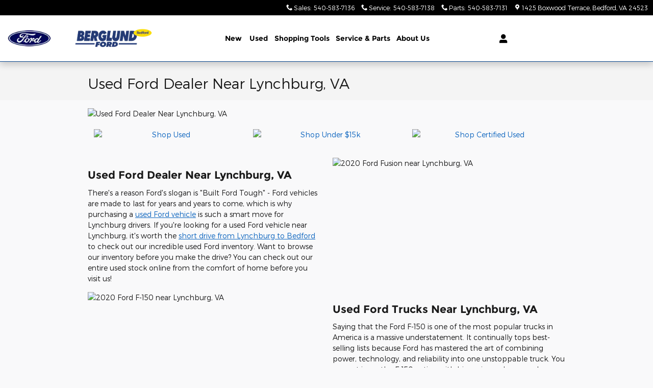

--- FILE ---
content_type: text/html;charset=utf-8
request_url: https://www.berglundfordofbedford.com/used-ford-dealer-near-lynchburg-va.htm
body_size: 75422
content:
<!DOCTYPE html>
<html xmlns="http://www.w3.org/1999/xhtml" xml:lang="en-US" lang="en-US" class="vertical-12 blue-white ddc-site single-franchise v9-oem-ford-0002-v1 ford alias-sitebuilder-used-ford-dealer-near-lynchburg-va-1 background_full_honeycomb" >
<head>
<!--
i-0b54320f3e24fcd46-us-east-1-bot4 null
-->
<meta charset="UTF-8" />
<title>Used Ford Dealer Near Lynchburg, VA | Berglund Ford of Bedford</title>
<link rel="dns-prefetch" href="https://www.googletagmanager.com/"  />
<link rel="dns-prefetch" href="https://pictures.dealer.com/"  />
<link rel="preconnect" href="https://www.googletagmanager.com/"  />
<link rel="preconnect" href="https://pictures.dealer.com/"  />
<meta name="description" content="Find used Ford trucks, used Ford SUVs, used cars under $15K, and more at Berglund Ford of Bedford near Lynchburg VA" />
<meta name="author" content="Berglund Ford of Bedford" />
<meta name="expires" content="never" />
<meta name="distribution" content="global" />
<meta name="robots" content="index, follow" />
<meta name="og:title" content="Used Ford Dealer Near Lynchburg, VA | Berglund Ford of Bedford" />
<meta name="og:type" content="website" />
<meta name="og:url" content="https://www.berglundfordofbedford.com/used-ford-dealer-near-lynchburg-va.htm" />
<meta name="og:description" content="Find used Ford trucks, used Ford SUVs, used cars under $15K, and more at Berglund Ford of Bedford near Lynchburg VA" />
<meta name="locale" content="en_US" />
<meta name="providerID" content="DDC" />
<meta name="google-site-verification" content="WjzSVMO_ABZBpKDY1bqOcyMCT71Io3IoAav5Z4JBRNs" />
<meta name="google-site-verification" content="U3LwEB3_AxFzVsH0txzSHuNrhoEiK6lD0WOj-gE75_s" />
<meta name="msvalidate.01" content="37C381196CCFACB5F3D84BC0B5A1AA4B" />
<meta name="ddc:site-alt:en_US" content="lang=en_US, path=/used-ford-dealer-near-lynchburg-va.htm" />
<link rel="canonical" href="https://www.berglundfordofbedford.com/used-ford-dealer-near-lynchburg-va.htm" />
<link rel="alternate" type="application/rss+xml" title="RSS 2.0" href="/blog/rss/index.xml" />
<link rel="shortcut icon" type="image/vnd.microsoft.icon" href="https://pictures.dealer.com/b/berglundmercuryfordfd/1234/ab1c9a72dab24a10b9f33e98a630fa37.png" />
<script>
// akam-sw.js install script version 1.3.6
"serviceWorker"in navigator&&"find"in[]&&function(){var e=new Promise(function(e){"complete"===document.readyState||!1?e():(window.addEventListener("load",function(){e()}),setTimeout(function(){"complete"!==document.readyState&&e()},1e4))}),n=window.akamServiceWorkerInvoked,r="1.3.6";if(n)aka3pmLog("akam-setup already invoked");else{window.akamServiceWorkerInvoked=!0,window.aka3pmLog=function(){window.akamServiceWorkerDebug&&console.log.apply(console,arguments)};function o(e){(window.BOOMR_mq=window.BOOMR_mq||[]).push(["addVar",{"sm.sw.s":e,"sm.sw.v":r}])}var i="/akam-sw.js",a=new Map;navigator.serviceWorker.addEventListener("message",function(e){var n,r,o=e.data;if(o.isAka3pm)if(o.command){var i=(n=o.command,(r=a.get(n))&&r.length>0?r.shift():null);i&&i(e.data.response)}else if(o.commandToClient)switch(o.commandToClient){case"enableDebug":window.akamServiceWorkerDebug||(window.akamServiceWorkerDebug=!0,aka3pmLog("Setup script debug enabled via service worker message"),v());break;case"boomerangMQ":o.payload&&(window.BOOMR_mq=window.BOOMR_mq||[]).push(o.payload)}aka3pmLog("akam-sw message: "+JSON.stringify(e.data))});var t=function(e){return new Promise(function(n){var r,o;r=e.command,o=n,a.has(r)||a.set(r,[]),a.get(r).push(o),navigator.serviceWorker.controller&&(e.isAka3pm=!0,navigator.serviceWorker.controller.postMessage(e))})},c=function(e){return t({command:"navTiming",navTiming:e})},s=null,m={},d=function(){var e=i;return s&&(e+="?othersw="+encodeURIComponent(s)),function(e,n){return new Promise(function(r,i){aka3pmLog("Registering service worker with URL: "+e),navigator.serviceWorker.register(e,n).then(function(e){aka3pmLog("ServiceWorker registration successful with scope: ",e.scope),r(e),o(1)}).catch(function(e){aka3pmLog("ServiceWorker registration failed: ",e),o(0),i(e)})})}(e,m)},g=navigator.serviceWorker.__proto__.register;if(navigator.serviceWorker.__proto__.register=function(n,r){return n.includes(i)?g.call(this,n,r):(aka3pmLog("Overriding registration of service worker for: "+n),s=new URL(n,window.location.href),m=r,navigator.serviceWorker.controller?new Promise(function(n,r){var o=navigator.serviceWorker.controller.scriptURL;if(o.includes(i)){var a=encodeURIComponent(s);o.includes(a)?(aka3pmLog("Cancelling registration as we already integrate other SW: "+s),navigator.serviceWorker.getRegistration().then(function(e){n(e)})):e.then(function(){aka3pmLog("Unregistering existing 3pm service worker"),navigator.serviceWorker.getRegistration().then(function(e){e.unregister().then(function(){return d()}).then(function(e){n(e)}).catch(function(e){r(e)})})})}else aka3pmLog("Cancelling registration as we already have akam-sw.js installed"),navigator.serviceWorker.getRegistration().then(function(e){n(e)})}):g.call(this,n,r))},navigator.serviceWorker.controller){var u=navigator.serviceWorker.controller.scriptURL;u.includes("/akam-sw.js")||u.includes("/akam-sw-preprod.js")||u.includes("/threepm-sw.js")||(aka3pmLog("Detected existing service worker. Removing and re-adding inside akam-sw.js"),s=new URL(u,window.location.href),e.then(function(){navigator.serviceWorker.getRegistration().then(function(e){m={scope:e.scope},e.unregister(),d()})}))}else e.then(function(){window.akamServiceWorkerPreprod&&(i="/akam-sw-preprod.js"),d()});if(window.performance){var w=window.performance.timing,l=w.responseEnd-w.responseStart;c(l)}e.then(function(){t({command:"pageLoad"})});var k=!1;function v(){window.akamServiceWorkerDebug&&!k&&(k=!0,aka3pmLog("Initializing debug functions at window scope"),window.aka3pmInjectSwPolicy=function(e){return t({command:"updatePolicy",policy:e})},window.aka3pmDisableInjectedPolicy=function(){return t({command:"disableInjectedPolicy"})},window.aka3pmDeleteInjectedPolicy=function(){return t({command:"deleteInjectedPolicy"})},window.aka3pmGetStateAsync=function(){return t({command:"getState"})},window.aka3pmDumpState=function(){aka3pmGetStateAsync().then(function(e){aka3pmLog(JSON.stringify(e,null,"\t"))})},window.aka3pmInjectTiming=function(e){return c(e)},window.aka3pmUpdatePolicyFromNetwork=function(){return t({command:"pullPolicyFromNetwork"})})}v()}}();</script>
<script type="text/javascript">
window.Cookies||(window.Cookies={get:i=>{const o=("; "+document.cookie).split("; "+i+"=");if(o.length>=2)return o[1].split(";").shift()}}),window.DDC={dataLayer:{user:{},page:{}},Flags:{},i18n:{},Widgets:{}},window._pxam=window._pxam||[];
</script>
<script type="text/javascript">
(()=>{const e="activeSession",t="-EXPIRATION",o=e=>{localStorage.removeItem(e),localStorage.removeItem(`${e}${t}`)},s=s=>{try{if(!s)return;if(!localStorage.getItem(s))return void o(s);const i=`${s}${t}`,a=localStorage.getItem(i);if(a)if("session"===a){if(!window.Cookies.get(e))return void o(s)}else{const e=Number(a);if(!Number.isNaN(e)&&e<=(new Date).getTime())return void o(s)}}catch(e){console.log(e,s,dataValue)}};window.DDC.session={get:e=>(s(e),localStorage.getItem(e)),set:(e,o,s)=>{let i="session";if(Number.isInteger(s)){const e=1e3*s;i=(new Date).getTime()+e}localStorage.setItem(`${e}${t}`,i),localStorage.setItem(e,o)}},window.Cookies.get(e)||Object.keys(localStorage).forEach((e=>{e.endsWith(t)&&s(e.slice(0,-11))}))})();
</script>
<script type="text/javascript">
(()=>{const e="activeSession",o="userSessionId";let s=DDC.session.get(o);if(!window.Cookies.get(e)||!s){const r=e=>{try{return new URL(e).origin}catch(e){return""}};s="function"==typeof window.crypto?.randomUUID?window.crypto.randomUUID().replaceAll("-",""):"",s&&(DDC.session.set(o,s),document.cookie=`${e}=true;path=/`,document.cookie=`__ssoid=${s}; SameSite=None; Secure`),["sessionReferrer","sessionReferrerDomain"].forEach((e=>{sessionStorage.setItem(e,r(document.referrer))}))}window.DDC.dataLayer.user.sessionId=s,sessionStorage.setItem(o,s)})();
</script>
<script type="text/javascript"> (function(){window.asc_datalayer=window.asc_datalayer||{},window.asc_datalayer={events:[],items:[],measurement_ids:[],affiliation:"dealer_dot_com",currency:"",language:"",oem_brand:"",oem_code:"",store_name:""};})(); </script>
<script type="text/javascript"> (function(){window.DDC=window.DDC||{},window.DDC.WidgetData=window.DDC.WidgetData||{},window.DDC.WidgetData["ws-tracking"]=window.DDC.WidgetData["ws-tracking"]||{},window.DDC.WidgetData["ws-tracking"].ddctrackingMessages={trackingData:[],push:a=>{const{data:t}=a;window.DDC.WidgetData["ws-tracking"].ddctrackingMessages.trackingData.push(a),window.dispatchEvent(new CustomEvent("ddcTrackingData",{detail:"string"==typeof t?JSON.parse(t):t}))},forEach:a=>{window.DDC.WidgetData["ws-tracking"].ddctrackingMessages.trackingData.forEach(a)}},window.addEventListener("message",(a=>{var t;const{data:i}=a;let d;if("string"==typeof i)try{d=JSON.parse(i)}catch(a){d=null}else d=i;"ddctagging"===(null===(t=d)||void 0===t?void 0:t.taggingTarget)&&window.DDC.WidgetData["ws-tracking"].ddctrackingMessages.push(a)}));})(); </script>
<script type="text/javascript">window.__AudioEyeSiteHash = "e0def4875f745bc2999daed34f3ff328";</script>
<script data-api-head-id="complyauto" src="https://cdn.complyauto.com/cookiebanner/banner/9db71cc9-fd4a-4981-9b8f-98a85149bdaa/blocker.js?wise=true"></script>
<script type="text/javascript">
window.DDC = window.DDC || {};
window.DDC.jqueryUiCssPath = "/static/dist/v9/variations/oem-ford/0002/v1/css/jqueryui-desktop-white.css?r=1768578608000";
</script>
<style type='text/css' media='all' data-href='/dist/v9/variations/global/0011/v2/css/font-face-montserrat.css'>@font-face{font-family:"DDC Heading Font Face";src:url(/static/v9/media/fonts/montserrat-light/v1/webfont.woff2) format("woff2");font-weight:400;font-style:normal;font-display:swap}@font-face{font-family:"DDC Heading Font Face";src:url(/static/v9/media/fonts/montserrat-bold/v1/webfont.woff2) format("woff2");font-weight:700;font-style:normal;font-display:swap}@font-face{font-family:"DDC Heading Font Face";src:url(/static/v9/media/fonts/montserrat-extrabold/v1/webfont.woff2) format("woff2");font-weight:900;font-style:normal;font-display:swap}</style>
<style type='text/css' media='all' data-href='/design-components/specialty-colors-default.css'>:root{--color-discount:var(--color-success-500);--color-electric-vivid:#33d0f2;--color-electric-light:#3d9ebe;--color-electric:#007faa;--color-electric-dark:#00678a;--color-hybrid-vivid:#3ce12d;--color-hybrid-light:#3db13d;--color-hybrid:#009900;--color-hybrid-dark:#017f01;--color-hot-car:#FFE0B1;--color-hot-car-dark:#A42801;--color-in-stock:#CAEACA;--color-in-stock-dark:#045F04}</style>
<style type='text/css' media='all' data-href='/design-components/box-background-neutral-0-border-neutral-200.css'>:root{--box-bg:var(--color-neutral-0);--box-border-color:var(--color-neutral-200)}</style>
<style type='text/css' media='all' data-href='/design-components/text-colors-global-light-theme.css'>:root{--text-color:var(--color-neutral-1000-alpha-9);--text-muted-color:var(--color-neutral-1000-alpha-6);--text-inverse-color:var(--color-neutral-0-alpha-9);--text-inverse-muted-color:var(--color-neutral-0-alpha-6);--text-dark-color:var(--text-color);--text-light-color:var(--text-inverse-color)}</style>
<style type='text/css' media='all' data-href='/design-components/tile-style-global-light-theme.css'>:root{--tile-border-width:1px;--tile-border-radius-outer:8px;--tile-border-radius-inner:4px;--tile-border-color:var(--color-neutral-1000-alpha-1);--tile-border-hover-color:var(--color-neutral-1000-alpha-3);--tile-border-active-color:var(--color-neutral-1000-alpha-6);--tile-bg:var(--color-neutral-0);--tile-overlay-bg-hover:rgba(0, 0, 0, 0.02);--tile-overlay-bg-active:rgba(0, 0, 0, 0.05);--tile-color:var(--text-color);--tile-muted-color:var(--text-muted-color);--tile-colorblock-bg:var(--color-neutral-200);--tile-colorblock-color:var(--tile-color);--tile-status-open-color:var(--color-success-500);--tile-status-closed-color:var(--color-danger-500);--tile-tooltip-bg:var(--color-neutral-900);--tile-tooltip-color:var(--color-neutral-0-alpha-9)}</style>
<style type='text/css' media='all' data-href='/design-components/page-background-neutral-25.css'>:root{--page-bg:var(--color-neutral-25)}</style>
<style type='text/css' media='all' data-href='/design-components/form-input-style-global-light-theme.css'>:root{--input-border-color:var(--color-neutral-400);--input-bg:var(--color-neutral-0);--input-focus-border-color:var(--color-neutral-800);--input-decoration-color:var(--color-primary-500)}</style>
<style type='text/css' media='all' data-href='/design-components/pagination-floating-circle.css'>:root{--pagination-border-radius:1.25em;--pagination-padding:0 .2em;--pagination-margin:8px;--pagination-height:2.5em;--pagination-width:2.5em;--pagination-color:var(--color-neutral-1000-alpha-9);--pagination-bg:transparent;--pagination-border:transparent;--pagination-hover-color:var(--color-neutral-1000-alpha-9);--pagination-hover-bg:var(--color-neutral-0);--pagination-hover-border:var(--color-primary-500);--pagination-active-color:var(--color-neutral-1000);--pagination-active-bg:var(--color-primary-500-alpha-05);--pagination-active-border:var(--color-primary-700);--pagination-current-color:var(--color-neutral-0);--pagination-current-bg:var(--color-neutral-1000);--pagination-current-border:var(--color-neutral-1000);--pagination-arrow-color:var(--pagination-color);--pagination-arrow-bg:var(--color-neutral-0);--pagination-arrow-border:var(--color-neutral-200);--pagination-arrow-hover-color:var(--pagination-hover-color);--pagination-arrow-hover-bg:var(--pagination-hover-bg);--pagination-arrow-hover-border:var(--pagination-hover-border);--pagination-ellipsis-bg:transparent;--pagination-ellipsis-border:transparent;--pagination-ellipsis-color:var(--color-neutral-1000-alpha-6)}</style>
<style type='text/css' media='all' data-href='/design-components/form-input-shape-inherit-button-shape.css'>:root{--input-border-radius-base:var(--btn-border-radius-base);--input-border-radius-large:var(--btn-border-radius-large);--input-border-radius-small:var(--btn-border-radius-small)}</style>
<style type='text/css' media='all' data-href='/design-components/callout-primary-primary-500-secondary-primary-700.css'>:root{--callout-primary-bg:var(--color-primary-500);--callout-secondary-bg:var(--color-primary-700)}</style>
<style type='text/css' media='all' data-href='/design-components/form-label-style-global-light-theme.css'>:root{--form-label-color:var(--color-neutral-1000-alpha-6);--form-label-inverse-color:var(--color-neutral-0-alpha-6);--form-label-font-weight:700}</style>
<style type='text/css' media='all' data-href='/design-components/form-text-colors-global-light-theme.css'>:root{--input-color:var(--color-neutral-1000-alpha-9);--input-color-placeholder:var(--color-neutral-1000-alpha-6)}</style>
<style type='text/css' media='all' data-href='/design-components/highlight-badge-colors-global-light-theme.css'>:root{--highlight-badge-border-radius:var(--input-border-radius-base);--highlight-badge-line-height:1.25;--highlight-badge-padding:0.5em;--highlight-badge-default-bg-color:var(--color-neutral-1000-alpha-05);--highlight-badge-default-text-color:var(--color-neutral-1000-alpha-9);--highlight-badge-hotcars-bg-color:var(--color-hot-car);--highlight-badge-hotcars-text-color:var(--color-hot-car-dark);--highlight-badge-in-stock-bg-color:var(--color-in-stock);--highlight-badge-in-stock-text-color:var(--color-in-stock-dark)}</style>
<style type='text/css' media='all' data-href='/design-components/page-title-background-neutral-50.css'>:root{--page-title-bg:var(--color-neutral-50)}</style>
<style type='text/css' media='all' data-href='/design-components/link-style-default.css'>:root{--link-color:var(--btn-link-color);--link-hover-color:var(--btn-link-hover-color);--link-active-color:var(--btn-link-active-color);--link-inverse-color:var(--btn-link-inverse-color);--link-inverse-hover-color:var(--btn-link-inverse-hover-color);--link-inverse-active-color:var(--btn-link-inverse-active-color);--link-font-weight:inherit;--link-text-decoration:none;--link-text-decoration-color:inherit;--link-active-text-decoration:var(--link-text-decoration);--link-hover-text-decoration:underline;--link-content-container-hover-text-decoration:underline}</style>
<style type='text/css' media='all' data-href='/design-components/button-style-solid-primary-light-ghost-secondary.css'>:root{--btn-border-width:1px;--btn-border-style:solid;--btn-font-weight:700;--btn-line-height:1.1;--btn-link-color:var(--color-primary-500);--btn-link-hover-color:var(--color-primary-600);--btn-link-active-color:var(--color-primary-700);--btn-link-disabled-color:var(--btn-link-color);--btn-link-inverse-color:var(--color-primary-50);--btn-link-inverse-hover-color:var(--color-neutral-0);--btn-link-inverse-active-color:var(--color-neutral-0);--btn-link-inverse-disabled-color:var(--btn-link-inverse-color);--btn-default-border-color:var(--color-primary-300);--btn-default-bg:var(--color-neutral-0);--btn-default-color:var(--color-primary-500);--btn-default-hover-border-color:var(--color-primary-400);--btn-default-hover-bg:var(--color-primary-100);--btn-default-hover-color:var(--color-primary-600);--btn-default-active-border-color:var(--color-primary-500);--btn-default-active-bg:var(--color-primary-200);--btn-default-active-color:var(--color-primary-700);--btn-default-inverse-border-color:var(--color-neutral-0-alpha-4);--btn-default-inverse-bg:var(--color-neutral-1000-alpha-6);--btn-default-inverse-color:var(--color-primary-50);--btn-default-inverse-hover-border-color:var(--color-neutral-0-alpha-6);--btn-default-inverse-hover-bg:var(--color-neutral-1000-alpha-8);--btn-default-inverse-hover-color:var(--color-neutral-0);--btn-default-inverse-active-border-color:var(--color-neutral-0);--btn-default-inverse-active-bg:var(--color-neutral-1000);--btn-default-inverse-active-color:var(--color-neutral-0);--btn-primary-border-color:var(--color-primary-500);--btn-primary-bg:var(--color-primary-500);--btn-primary-color:var(--color-neutral-0);--btn-primary-hover-border-color:var(--color-primary-600);--btn-primary-hover-bg:var(--color-primary-600);--btn-primary-hover-color:var(--color-neutral-0);--btn-primary-active-border-color:var(--color-primary-700);--btn-primary-active-bg:var(--color-primary-700);--btn-primary-active-color:var(--color-neutral-0);--btn-primary-inverse-border-color:var(--color-neutral-0);--btn-primary-inverse-bg:var(--color-neutral-0);--btn-primary-inverse-color:var(--color-primary-500);--btn-primary-inverse-hover-border-color:var(--color-primary-100);--btn-primary-inverse-hover-bg:var(--color-primary-100);--btn-primary-inverse-hover-color:var(--color-primary-600);--btn-primary-inverse-active-border-color:var(--color-primary-200);--btn-primary-inverse-active-bg:var(--color-primary-200);--btn-primary-inverse-active-color:var(--color-primary-700)}</style>
<style type='text/css' media='all' data-href='/design-components/divider-colors-global-light-theme.css'>:root{--divider-color:var(--color-neutral-1000-alpha-1)}</style>
<style type='text/css' media='all' data-href='/design-components/button-shape-rounded.css'>:root{--btn-border-radius-base:.25em;--btn-border-radius-large:.25em;--btn-border-radius-small:.25em}</style>
<style type='text/css' media='all' data-href='/design-components/container-default.css'>:root{--container-contrast-low-bg:var(--color-neutral-0);--container-contrast-med-bg:var(--color-neutral-50);--container-contrast-high-bg:var(--color-neutral-800);--container-contrast-max-bg:var(--color-neutral-1000);--container-light-bg:var(--color-neutral-100);--container-dark-bg:var(--color-neutral-900);--container-alpha-contrast-low-bg:rgba(255,255,255,0.93);--container-alpha-contrast-high-bg:rgba(0,0,0,0.85)}</style>
<style type='text/css' media='all' data-href='/design-components/spot-icon-style-global-light-primary-highlight.css'>:root{--spot-icon-stroke-primary-color:var(--color-neutral-1000);--spot-icon-stroke-secondary-color:var(--color-primary-500);--spot-icon-stroke-linejoin:round;--spot-icon-stroke-linecap:round;--spot-icon-stroke-width:2px}</style>
<style type='text/css' media='all' data-href='/design-components/chip-style-white-neutral-border-hover-light.css'>:root{--chip-padding:calc(.5em - var(--chip-border-width));--chip-line-height:1.25;--chip-border-width:1px;--chip-border-style:solid;--chip-border-radius:var(--input-border-radius-base);--chip-default-color:var(--color-neutral-1000-alpha-9);--chip-default-background-color:var(--color-neutral-0);--chip-default-border-color:var(--color-neutral-300);--chip-default-icon-color:var(--color-neutral-1000-alpha-6);--chip-default-border-color-hover:var(--color-neutral-1000-alpha-9);--chip-default-icon-color-hover:var(--color-neutral-1000-alpha-9);--chip-default-color-hover:var(--color-neutral-1000-alpha-9);--chip-additive-color:var(--color-primary-500);--chip-additive-background-color:var(--input-bg);--chip-additive-border-color:var(--color-neutral-200);--chip-additive-icon-color:var(--color-neutral-1000-alpha-6);--chip-additive-border-color-hover:var(--color-neutral-500);--chip-additive-icon-color-hover:var(--color-neutral-1000-alpha-6);--chip-additive-color-hover:var(--color-primary-700)}</style>
<style type='text/css' media='all' data-href='/design-components/color-palette-global-light-theme-gray-true-blue.css'>:root{--color-neutral-0:#fff;--color-neutral-25:#f9f9fa;--color-neutral-50:#f4f4f4;--color-neutral-100:#e4e5e6;--color-neutral-200:#cecfd1;--color-neutral-300:#b3b4b7;--color-neutral-400:#949599;--color-neutral-500:#727479;--color-neutral-600:#636569;--color-neutral-700:#54565a;--color-neutral-800:#434447;--color-neutral-900:#333436;--color-neutral-950:#1d1d1e;--color-neutral-1000:#000;--color-primary-25:#f5f9fc;--color-primary-50:#ecf3fa;--color-primary-100:#d1e2f3;--color-primary-200:#accae9;--color-primary-300:#7cacdc;--color-primary-400:#478ace;--color-primary-500:#0d65bf;--color-primary-600:#0b55a6;--color-primary-700:#0a468d;--color-primary-800:#083271;--color-primary-900:#062256;--color-primary-950:#031230;--color-accent-25:#faf9f5;--color-accent-50:#f6f3eb;--color-accent-100:#e9e3cf;--color-accent-200:#d7cca7;--color-accent-300:#c0af75;--color-accent-400:#a68e3d;--color-accent-500:#8a6a00;--color-accent-600:#785f00;--color-accent-700:#665200;--color-accent-800:#514700;--color-accent-900:#3e3800;--color-accent-950:#232000;--color-success-25:#f8faf5;--color-success-50:#f1f4eb;--color-success-100:#dde6cf;--color-success-200:#c2d1a7;--color-success-300:#9fb775;--color-success-400:#789a3d;--color-success-500:#4e7a00;--color-success-600:#426a00;--color-success-700:#365a00;--color-success-800:#274800;--color-success-900:#1c3700;--color-success-950:#0f1f00;--color-info-25:#f5fafb;--color-info-50:#ebf4f7;--color-info-100:#cfe5eb;--color-info-200:#a7d0db;--color-info-300:#75b6c6;--color-info-400:#3d98af;--color-info-500:#007896;--color-info-600:#006583;--color-info-700:#00546f;--color-info-800:#003e59;--color-info-900:#002d44;--color-info-950:#001826;--color-warning-25:#fcf8f5;--color-warning-50:#f9f1eb;--color-warning-100:#f1decf;--color-warning-200:#e5c3a7;--color-warning-300:#d7a175;--color-warning-400:#c77b3d;--color-warning-500:#b55100;--color-warning-600:#9d4900;--color-warning-700:#864200;--color-warning-800:#6b3b00;--color-warning-900:#512f00;--color-warning-950:#2d1b00;--color-danger-25:#fdf5f6;--color-danger-50:#fbebed;--color-danger-100:#f6cfd4;--color-danger-200:#efa8b0;--color-danger-300:#e67684;--color-danger-400:#db3f52;--color-danger-500:#d0021b;--color-danger-600:#b50213;--color-danger-700:#9a010e;--color-danger-800:#7b0104;--color-danger-900:#5e0201;--color-danger-950:#340301;--color-neutral-0-alpha-05:rgba(255,255,255,0.05);--color-neutral-0-alpha-1:rgba(255,255,255,0.1);--color-neutral-0-alpha-2:rgba(255,255,255,0.2);--color-neutral-0-alpha-3:rgba(255,255,255,0.3);--color-neutral-0-alpha-4:rgba(255,255,255,0.4);--color-neutral-0-alpha-5:rgba(255,255,255,0.5);--color-neutral-0-alpha-6:rgba(255,255,255,0.6);--color-neutral-0-alpha-7:rgba(255,255,255,0.7);--color-neutral-0-alpha-8:rgba(255,255,255,0.8);--color-neutral-0-alpha-9:rgba(255,255,255,0.9);--color-neutral-1000-alpha-05:rgba(0,0,0,0.05);--color-neutral-1000-alpha-1:rgba(0,0,0,0.1);--color-neutral-1000-alpha-2:rgba(0,0,0,0.2);--color-neutral-1000-alpha-3:rgba(0,0,0,0.3);--color-neutral-1000-alpha-4:rgba(0,0,0,0.4);--color-neutral-1000-alpha-5:rgba(0,0,0,0.5);--color-neutral-1000-alpha-6:rgba(0,0,0,0.6);--color-neutral-1000-alpha-7:rgba(0,0,0,0.7);--color-neutral-1000-alpha-8:rgba(0,0,0,0.8);--color-neutral-1000-alpha-9:rgba(0,0,0,0.9);--color-primary-500-alpha-05:rgba(13,101,191,0.05);--color-primary-500-alpha-1:rgba(13,101,191,0.1);--color-primary-500-alpha-2:rgba(13,101,191,0.2);--color-primary-500-alpha-3:rgba(13,101,191,0.3);--color-primary-500-alpha-4:rgba(13,101,191,0.4);--color-primary-500-alpha-5:rgba(13,101,191,0.5);--color-primary-500-alpha-6:rgba(13,101,191,0.6);--color-primary-500-alpha-7:rgba(13,101,191,0.7);--color-primary-500-alpha-8:rgba(13,101,191,0.8);--color-primary-500-alpha-9:rgba(13,101,191,0.9);--color-accent-500-alpha-05:rgba(138,106,0,0.05);--color-accent-500-alpha-1:rgba(138,106,0,0.1);--color-accent-500-alpha-2:rgba(138,106,0,0.2);--color-accent-500-alpha-3:rgba(138,106,0,0.3);--color-accent-500-alpha-4:rgba(138,106,0,0.4);--color-accent-500-alpha-5:rgba(138,106,0,0.5);--color-accent-500-alpha-6:rgba(138,106,0,0.6);--color-accent-500-alpha-7:rgba(138,106,0,0.7);--color-accent-500-alpha-8:rgba(138,106,0,0.8);--color-accent-500-alpha-9:rgba(138,106,0,0.9)}</style>
<link rel='stylesheet' type='text/css' media='all' href='/static/dist/v9/variations/oem-ford/0002/v1/css/blue_white.css?r=1768578602000'/>
<style type='text/css' media='all' data-href='/dist/v9/variations/oem-ford/0002/v1/css/overrides/grids.css'>.container{width:960px!important;max-width:none!important}.container .navbar-collapse,.container .navbar-header{margin-right:0;margin-left:0}.navbar-header{float:left}.navbar-collapse{overflow:visible!important;display:block!important;height:auto!important;padding-bottom:0}.navbar-toggle{display:none}.navbar-brand{margin-left:-15px}.navbar-nav{float:left;margin:0 auto}.navbar-nav>li{float:left}.navbar-nav>li>a{padding:15px}.content-page-title h1{width:960px}</style>
<link rel='stylesheet' type='text/css' media='all' href='/static/dist/v9/variations/oem-ford/0002/v1/css/blue_white-widgets.css?r=1768578601000'/>
<style type='text/css' media='screen,projection' data-href='/static/ws/navigation/bundle.8b67c73fbd4d4f20ca77ab61cb2ef050.css'>.navigation-ajax-container{font-size:16px;line-height:60px;position:absolute;text-transform:none}.navigation-ajax-container .ddc-icon{animation:spin 3s linear infinite;display:inline-block;float:left;margin-right:10px}a.ddc-nav-icon-link:hover{line-height:1}.ddc-icon-search{pointer-events:none}.ajax-navigation-element{visibility:hidden}@keyframes spin{0%{transform:rotate(0deg)}to{transform:rotate(359deg)}}.ws-navigation .mobile-nav-panel{overflow:hidden;transition:all .3s ease-out}.ws-navigation .mobile-nav-panel.nav-hidden{max-height:0}.ws-navigation .mobile-nav-panel.nav-hidden.nav-visible{max-height:1000px}.ws-navigation .mobile-nav-panel.nav-transitioning{max-height:500px}.ws-navigation .mobile-fullscreen-subnav{-webkit-overflow-scrolling:touch;background-color:inherit;height:100%;left:0;overflow-x:hidden;overflow-y:auto;top:0;transform:translateX(100%);transition:transform .3s ease-in-out;width:100%;z-index:9999}.ws-navigation .mobile-fullscreen-subnav .nav-fragment.list-unstyled{padding-right:40px}.ws-navigation .mobile-fullscreen-subnav.slide-in{transform:translateX(0)}.ws-navigation .mobile-fullscreen-subnav.slide-out{transform:translateX(100%)}.ws-navigation .mobile-fullscreen-subnav .mobile-fullscreen-subnav-header{background-color:inherit}.ws-navigation .mobile-fullscreen-subnav .mobile-fullscreen-subnav-header .mobile-fullscreen-back-button{background:none;border:none;cursor:pointer;display:inline-flex;justify-content:flex-start;padding:8px 0;text-decoration:none}.ws-navigation .mobile-fullscreen-subnav .mobile-fullscreen-subnav-header .mobile-fullscreen-back-button:active,.ws-navigation .mobile-fullscreen-subnav .mobile-fullscreen-subnav-header .mobile-fullscreen-back-button:focus,.ws-navigation .mobile-fullscreen-subnav .mobile-fullscreen-subnav-header .mobile-fullscreen-back-button:hover{text-decoration:none}.ws-navigation .mobile-fullscreen-subnav .mobile-fullscreen-subnav-header .mobile-fullscreen-back-button:hover{opacity:.7}.ws-navigation .mobile-fullscreen-subnav .mobile-fullscreen-subnav-header .mobile-fullscreen-back-button:focus{outline:2px solid currentColor;outline-offset:2px}.ws-navigation .mobile-fullscreen-subnav .mobile-fullscreen-subnav-header .mobile-fullscreen-back-button i{text-decoration:none}.ddc-icon-minus,.ddc-icon-plus{transition:transform .1s ease}
/*# sourceMappingURL=/static/ws/navigation/bundle.8b67c73fbd4d4f20ca77ab61cb2ef050.css.map*/</style>
<style type='text/css' media='screen,projection' data-href='/static/ws/site-text-search/bundle.ec8a5d29896f88998e07ef4a41cab840.css'>[data-widget-name=ws-site-text-search] .site-text-search-input{text-overflow:ellipsis}[data-widget-name=ws-site-text-search].sts-search-dropdown{z-index:999}[data-widget-name=ws-site-text-search].sts-search-flyout{height:100vh;max-width:100%;overflow-y:scroll;position:fixed;right:0;top:0;transition:.25s;z-index:99999}[data-widget-name=ws-site-text-search].sts-search-flyout.one-column{right:-446px;width:446px}[data-widget-name=ws-site-text-search].sts-search-flyout.two-columns{right:-824px;width:824px}[data-widget-name=ws-site-text-search].sts-search-modal{background-color:#0009;display:block;height:100%;left:0;overflow:hidden;position:fixed;top:0;width:100%;z-index:99998}[data-widget-name=ws-site-text-search].sts-search-flyout.slide-left{right:0}[data-widget-name=ws-site-text-search].sts-search-flyout.slide-left.mobile{width:100%}[data-widget-name=ws-site-text-search].sts-search-dropdown .inventory-tabs>.nav-tabs>li>a,[data-widget-name=ws-site-text-search].sts-search-flyout .inventory-tabs>.nav-tabs>li>a{--text-muted-color:var(--color-neutral-1000);margin-left:0;margin-right:0}[data-widget-name=ws-site-text-search].sts-search-dropdown .tabs .nav-tabs>li>a,[data-widget-name=ws-site-text-search].sts-search-flyout .tabs .nav-tabs>li>a{font-size:.75em;padding:.95em 1em}[data-widget-name=ws-site-text-search].sts-search-dropdown .tabs .nav-tabs>li>a:hover,[data-widget-name=ws-site-text-search].sts-search-flyout .tabs .nav-tabs>li>a:hover{padding:.95em 1em calc(.95em - 1px)}[data-widget-name=ws-site-text-search].sts-search-dropdown .inventory-tabs>.nav-tabs>li.disabled>a,[data-widget-name=ws-site-text-search].sts-search-flyout .inventory-tabs>.nav-tabs>li.disabled>a{color:var(--color-neutral-400)}[data-widget-name=ws-site-text-search].sts-search-dropdown .tabs .nav-tabs>li.active a,[data-widget-name=ws-site-text-search].sts-search-dropdown .tabs .nav-tabs>li.active>a:focus,[data-widget-name=ws-site-text-search].sts-search-dropdown .tabs .nav-tabs>li.active>a:hover,[data-widget-name=ws-site-text-search].sts-search-flyout .tabs .nav-tabs>li.active a,[data-widget-name=ws-site-text-search].sts-search-flyout .tabs .nav-tabs>li.active>a:focus,[data-widget-name=ws-site-text-search].sts-search-flyout .tabs .nav-tabs>li.active>a:hover{padding:.95em 1em calc(.95em - 3px)}[data-widget-name=ws-site-text-search].sts-search-dropdown .inventory-tabs>.nav-tabs>li:not(.active):not(.disabled)>a,[data-widget-name=ws-site-text-search].sts-search-flyout .inventory-tabs>.nav-tabs>li:not(.active):not(.disabled)>a{border-bottom:1px solid var(--color-neutral-1000);padding:.95em 1em calc(.95em - 3px)}@media only screen and (max-width:600px){[data-widget-name=ws-site-text-search].sts-search-dropdown .tabs .nav-tabs>li>a,[data-widget-name=ws-site-text-search].sts-search-flyout .tabs .nav-tabs>li>a{font-size:.7em}[data-widget-name=ws-site-text-search].sts-search-dropdown .tabs .nav-tabs>li>a:hover,[data-widget-name=ws-site-text-search].sts-search-flyout .tabs .nav-tabs>li>a:hover{padding:.95em 1em calc(.95em - 1px)}[data-widget-name=ws-site-text-search].sts-search-dropdown .tabs .nav-tabs>li.active a,[data-widget-name=ws-site-text-search].sts-search-dropdown .tabs .nav-tabs>li.active>a:focus,[data-widget-name=ws-site-text-search].sts-search-dropdown .tabs .nav-tabs>li.active>a:hover,[data-widget-name=ws-site-text-search].sts-search-flyout .tabs .nav-tabs>li.active a,[data-widget-name=ws-site-text-search].sts-search-flyout .tabs .nav-tabs>li.active>a:focus,[data-widget-name=ws-site-text-search].sts-search-flyout .tabs .nav-tabs>li.active>a:hover{padding:.95em 1em calc(.95em - 3px)}}[data-widget-name=ws-site-text-search] .site-text-search-wrapper .input-container{display:inline-block;position:relative;width:100%}[data-widget-name=ws-site-text-search] .site-text-search-wrapper .input-container input{padding-top:12px!important}[data-widget-name=ws-site-text-search] .site-text-search-wrapper .floating-placeholder{font-size:1em;font-weight:200;pointer-events:none;position:absolute;top:50%;transform:translateY(-50%);transition:all .2s ease}[data-widget-name=ws-site-text-search] .site-text-search-wrapper .input-container input:focus+.floating-placeholder,[data-widget-name=ws-site-text-search] .site-text-search-wrapper .input-container.has-content .floating-placeholder{font-size:.6em;top:20%;transform:translateY(-50%)}[data-widget-name=ws-site-text-search] .site-text-search-pagination{display:block;margin:0 auto;max-width:200px}@media(max-width:768px){[data-widget-name=ws-site-text-search] .site-text-search-wrapper .floating-placeholder{font-size:1.1em}[data-widget-name=ws-site-text-search] .site-text-search-wrapper .input-container input:focus+.floating-placeholder,[data-widget-name=ws-site-text-search] .site-text-search-wrapper .input-container.has-content .floating-placeholder{font-size:.7em}}[data-widget-name=ws-site-text-search] .site-search-vehicle-card-media-container{flex-basis:40%;max-width:100%}[data-widget-name=ws-site-text-search] .site-search-vehicle-card-details-container{flex-basis:60%;max-width:100%}[data-widget-name=ws-site-text-search] .loading-animation-container{align-items:center;display:flex;transform:scale(.52);transform-origin:center}[data-widget-name=ws-site-text-search] svg.animating{animation:rotate 4s cubic-bezier(.4,0,.2,1) infinite;animation-delay:0s;transform-origin:12.25px 12.25px}[data-widget-name=ws-site-text-search] .search-circle-outer{fill:#0000;stroke:var(--input-color);stroke-width:2;stroke-dasharray:71;stroke-dashoffset:0}[data-widget-name=ws-site-text-search] .animating .search-circle-outer{stroke:var(--input-color);animation:circle 4s cubic-bezier(.785,.105,.15,.76) infinite}[data-widget-name=ws-site-text-search] .search-circle-inner{fill:#0000;stroke:var(--input-color-placeholder);stroke-width:2}[data-widget-name=ws-site-text-search] .search-handle{stroke:var(--input-color);stroke-width:2;stroke-linecap:round;stroke-dasharray:15;stroke-dashoffset:0;transition:opacity .6s ease-in-out,transform .6s ease-in-out}[data-widget-name=ws-site-text-search] .hidden{opacity:0;transform:scale(.8)}[data-widget-name=ws-site-text-search] .visible{animation:appear .6s ease-in-out forwards;opacity:1;transform:scale(1)}@keyframes disappear{0%{stroke-dashoffset:0;opacity:1}to{stroke-dashoffset:15;opacity:0}}@keyframes appear{0%{stroke-dashoffset:15;opacity:0}to{stroke-dashoffset:0;opacity:1}}@keyframes circle{0%,to{stroke-dashoffset:0}20%{stroke-dashoffset:0;opacity:0}25%{stroke-dashoffset:71}35%{opacity:1}50%{stroke-dashoffset:35}80%{stroke-dashoffset:0}}@keyframes rotate{0%,20%{transform:rotate(0deg)}75%,to{transform:rotate(5turn)}}
/*# sourceMappingURL=/static/ws/site-text-search/bundle.ec8a5d29896f88998e07ef4a41cab840.css.map*/</style>
<style type='text/css' media='screen,projection' data-href='/static/ws/mycars-nav/bundle.6fea0122d09ed95a88767dfa0122a829.css'>.ws-mycars-nav{display:flex}#mycars-mobile-icon-root{min-width:auto}.mycars-nav-badge,.mycars-nav-badge--desktop,.mycars-nav-badge--mobile{background:var(--btn-link-color);border-radius:50%;position:absolute;right:-3px;top:4px}.mycars-nav-badge--desktop{height:8px;width:8px}.mycars-nav-badge--mobile{height:6px;width:6px}.modal-nav-link--desktop{line-height:1.7;min-height:53px}
/*# sourceMappingURL=/static/ws/mycars-nav/bundle.6fea0122d09ed95a88767dfa0122a829.css.map*/</style>
<style type='text/css' media='screen,projection' data-href='/sites/f/fordprofile/stylesheets/all-desktop.css'>/* dtkariamukamau, dtedwardkim US25869 - Friends and Neighbors Pricing */
.fnLabel {padding: 0;}
.fnPromo {display: block; height: auto; overflow: hidden; padding: 3px 0; position: relative;}
.inventory-listing-default .hproduct .fnPromo .fnLabel {font-weight: 700;}
.inventory-listing-default .hproduct .fnPromo .label {font-size: 11px; line-height: 110%; padding: 0; max-width: 100px; white-space: normal;}
.inventory-listing-default .hproduct .fnPromo .value {font-size: 13px;}
.inventory-listing-default .hproduct .fnSub .value {font-weight: 700;}
.inventory-listing-default .hproduct .pricing-area .fnPromo.subtotal {border-bottom: 2px solid #d0d9ed;}
.inventory-listing-default .hproduct .fnPromo.final-price .value {font-size: 16px;}
.inventory-featured-default .hproduct .fnPromo .fnLabel {font-weight: 700;}
.inventory-featured-default .hproduct .fnPromo .label {display: inline-block; font-size: 13px; line-height: 120%; padding: 0; text-align: left; vertical-align: bottom; white-space: normal; width: 65%; white-space: normal;}
.inventory-featured-default .hproduct .fnPromo .value {display: inline-block; float: none; font-size: 15px; text-align: right; vertical-align: bottom; width: 35%;}
.inventory-featured-default .hproduct .fnPromo.final-price .value {font-size: 18px;}
.inventory-featured-default .hproduct .fnSub .value {font-weight: 700;}
[class$='inventory-featured-default\ '] .stacked-incentives .hproduct .fnPromo.subtotal {border-bottom: 2px solid #d0d9ed; padding-bottom: 3px;}
.inventory-detail-pricing .fnPromo {padding: 5px 0;}
.inventory-detail-pricing .fnPromo .fnLabel {font-weight: 700;}
.inventory-detail-pricing .fnPromo .label {display: inline-block; font-size: 12px; float: none !important; line-height: 130%; padding: 0; white-space: normal; width: 65%; text-align: left; white-space: normal;}
.inventory-detail-pricing .fnPromo .price {line-height: 130%; text-align: right; width: 35%;}
.inventory-detail-pricing .fnSub .price {font-weight: 700; font-size: 20px;}
.inventory-detail-pricing .multiple-prices .fnPromo.subtotal {border-bottom: 2px solid #d0d9ed;}
/* ddckylej DNA4116592 */
.index .slideshow-default .slideShowWrap {
z-index: 10;
}
/* DNA4705567 ddckylej */
.inventory-listing-default .incentive-list {float: left;padding: 0;}
/* DNA4057420 ddcbthyng */
.googletranslate-header-container img {
display: inline;
}
.inventory-listing-default .pricing .btn {
margin-bottom: 3px;
}
.finance-application .highlight h1 {
font-size: 120%;
}
/* ddcjosiahl DNA4074248 */
.iframeCenterFix {
margin: 0;
padding: 0;
}
.iframeCenterFix > iframe {
margin: 0 0 0 -12px;
}
/* DNA4057420 ddckylej */
.customCenterTireFinder {
margin-left: -30px;
}
.customCenterAccessoriesPortal {
margin-left: -80px;
}
/* DNA4168461 ddcbthyng */
.focus-blue-black .textarea.form-control,
.focus-blue-black .service-coupon {color: #494A4B;}
.focus-blue-black .service-coupon .disclaimer {color: #828282;}
/* ddcgarrettm DNA4226439 - autonation index */
.autonation-index-inventory-search .inventory-search-facetbrowse {position: absolute;width: 240px;z-index: 11;}
.ie8 .autonation-index-inventory-search .inventory-search-facetbrowse{top:25px;}
@media all and (max-width: 1100px) and (min-width: 1px) {.autonation-index-inventory-search .inventory-search-facetbrowse {top: 25px;left:60px;}}
@media all and (max-width: 1300px) and (min-width: 1101px) {.autonation-index-inventory-search .inventory-search-facetbrowse {top: 45px;}}
@media all and (min-width: 1301px) {.autonation-index-inventory-search .inventory-search-facetbrowse {top: 75px;}}
/* ddcjonathana DNA4300539 */
.showroom-listing .showroom-main h3:first-of-type.fn {font-size: 23px;}
.ddc-content.hours-default.ddc-box-1 {padding: 20px 20px 40px 20px;}
/* DNA4308700 ddceliasr */
.inventory-listing-default .hproduct .description dt, .showroom-detail .hproduct .description dt, .mycars-favorites .hproduct .description dt {width:42%;}
.inventory-listing-default .hproduct .description dd, .showroom-detail .hproduct .description dd, .mycars-favorites .hproduct .description dd {width:58%;}
/* ddcbatot search submit button alignment fix*/
.inventory-search-form.ddc-box-2 .btn.pull-right{margin-top:25px;}
/* dtannasaponjyan DNA4621606; DNA4632112 dtannasaponjyan */
@media screen and (-webkit-min-device-pixel-ratio: 0) {
.links-breadcrumbs a:before, .showroom-detail .links-breadcrumbs a:before, .showroom-detail-links a:before {
top: 0;
}
}
@media screen and (-webkit-min-device-pixel-ratio: 0) {
.vdpCTA .btn-link .ddc-icon {
top: 0;
}
}
/* DNA5079301 ddcrandyh */
.vlp .pure-cars-badge img { max-width: 95px;  }
/* M-00196653 ddcrandyh */
div.dsbid0042t01 { width: 600px; }
/* franckbarfety M-00197327 directions results on dark theme */
.focus-blue-black .directions-results,
.focus-red-black .directions-results,
.focus-yellow-black .directions-results,
.focus-green-black .directions-results,
.focus-slate-black .directions-results,
.fusion-blue-black .directions-results,
.fusion-green-black .directions-results,
.fusion-slate-black .directions-results,
.fusion-red-black .directions-results,
.fusion-yellow-black .directions-results {
background: #ccc;}
/* M-00199442 ddcrandyh */
.fusion-blue-white .nav-fragment .label {  color: #d7d4dc; }
/* ddcjamesc M-00197411*/
.inventory-listing-default .hproduct .customSonicPriceButton .btn-primary { color:#fff; background-image: linear-gradient(rgb(201, 32, 25), rgb(194, 61, 42) 50%, rgb(171, 3, 0) 50%, rgb(171, 3, 0), rgb(157, 3, 0)); padding: 6px 12px;width: 100%; font-size: 12px; line-height: 1.5; }
/* ddcjamesc M-00225664 */
.inventory-detail-mini.fixDetails .pricing { float: right; width: 20%; text-align: right; font-weight:bold;}
.inventory-detail-mini.fixDetails .media { float: left; width: 33%; margin-right: 24px; }
.inventory-detail-mini.fixDetails { min-height:250px; }
/* ddcbatot M-00411948 - updated M-00424463 */
.ui-widget-content.textarea{background: #fff;}
/* ddcbatot M-00422649 - CSS for /lincoln-certified-overview.htm page*/
.alias-certified-pre-owned-vehicles .video_thumb{padding: 30px;}
.alias-certified-pre-owned-vehicles .cpov_overview{padding: 10px 20px 10px 10px;}
.alias-certified-pre-owned-vehicles .huge-padding-bottom{padding-bottom: 40px;}
.alias-certified-pre-owned-vehicles .text-align-center{text-align: center;}
/* william.thompson | position free-form hero search*/
.index .hero-image-overlay .inventory-search-form.hero-free-search:not(.wide) form { width: 600px; margin: 0 auto;  }
.index .hero-image-overlay .inventory-search-form.hero-free-search:not(.wide) input.search { width: 500px;  }
.index .hero-image-overlay .inventory-search-form.hero-free-search.wide input.search { width: 855px;  }
.index .hero-image-overlay .inventory-search-form.hero-free-search button { position: relative; top: -49px; }
/* fdbarfety Next Steps */
.vdp .links-list .btn {text-align: left;}
/* ddcrmelasky 05462043 -- navigation search typeahead color fix */
.navigation-default .dropdown-menu .typeahead a:not(.btn) { color: var(--color-neutral-500) !important; }
.navigation-default ul.typeahead.dropdown-menu a:hover, 
.navigation-default ul.typeahead.dropdown-menu li.active a:hover, 
.navigation-default ul.typeahead.dropdown-menu li.currentPage a:hover, 
.navigation-default ul.typeahead.dropdown-menu li.active a, 
.navigation-default ul.typeahead.dropdown-menu li.currentPage a, 
.navigation-default ul.typeahead.dropdown-menu li.active a:link, 
.navigation-default ul.typeahead.dropdown-menu li.currentPage a:link, 
.navigation-default ul.typeahead.dropdown-menu li.active a:visited { color: var(--color-neutral-200) !important; }
/* ddcsamp 07501263 */
.alias-fdcampaign-ddcr .expandedFeature {background-color: #fff;}
/* ddcrandyh 07790349 */
.forddirect-smartt > p { display: none; }
/* ddcsamp 09934802 */
.dark-silver-black .ford-courtesy, .gray-pink-black .ford-courtesy, .dark-red-white .ford-courtesy {background: url(https://pictures.dealer.com/f/forddirect/0652/1a091259aaeba76cf102a9df95d96e8ex.jpg) no-repeat center / 95%;}
.dark-silver-black .ford-courtesy img, .gray-pink-black .ford-courtesy img, .dark-red-white .ford-courtesy img {visibility: hidden;}
/* william.thompson F234404 */
/* william.thompson F234404 */
.ddc-footer .links-list [href="https://www.forddirect.com/privacy"], .ddc-footer .links-list [href="http://www.forddirect.com/privacy"], .ddc-footer .nav [href="https://www.forddirectprivacy.com/"], .ddc-footer .nav [href="http://www.forddirectprivacy.com/"] { display: none; }
</style>
<style type='text/css' media='screen,projection' data-href='/sites/f/fordprofile/stylesheets/fasttrack-fixes.css'>/* ddcbatot M-00470363 */
.inventoryList .pricing .label{white-space: normal;}
.vlp .mycars-vlp a{padding: 3px 5px;}
.ddc-footer .credit.content-default{float: left;}
/* fix for directions page on dark theme */
.dark-red-white.alias-directions-default .directions-results,
.gray-pink-black.alias-directions-default .directions-results,
.dark-silver-black.alias-directions-default .directions-results{background: #fff;}
/* fix for header logo dissapearing while on shrink header nav*/
.shrink-header-nav .header-default>:not(.home-logolink):not(.vcard){opacity: 1; visibility: visible;}
/* t6 classic fix where it covers the entire page*/
.t6-classic.navbar-default,
.t6-classic.ddc-navbar-default,
.t6-mega.navbar-default,
.t6-mega.ddc-navbar-default{min-height: 0;}
/* index page slideshow control fixes */
.index .small-controls .slideControls .pager{position: static;width: 230px;}
/* Global inventives color fix on dark theme*/
.dark-red-white .incentives-search-default .facet-group label,
.gray-pink-black .incentives-search-default .facet-group label,
.dark-silver-black .incentives-search-default .facet-group label{color:#fff;}
/* incentive widget fix on dark themes */
.background-custom .page-bd .forddirect-national-incentives,
.forddirect-national-incentives {background-color: #fff; padding: 10px}
/* compact header nav fix*/
@media screen and (max-width:1200px) {
.compact .navbar-nav>li>a{font-size: 14px;}
}
@media screen and (max-width:950px) {
.compact .navbar-nav>li>a{font-size: 12px;}
}
/* Vehicle title fix on shop by model Navigation fragment*/
.ddc-mega-menu-nav .model-selector-default .hproduct h3{display: block;}
/* vdp font issues */
.ddc-icon-mycars-alerts::before {font-size: 10px;}
/* cpov buttons */
.alias-certified-pre-owned-vehicles[class*="dark"] .btn-link-primary:hover {color: #000;}
/* showroom details */
.dark-red-white .showroom-default.showroom-detail .callout,
.gray-pink-black .showroom-default.showroom-detail .callout,
.dark-silver-black .showroom-default.showroom-detail .callout {color: #fff;}
/* Editing Sort by width*/
.vlp .vlp-refine-sort-by{max-width: 70%;}
/* t6 classic home icon */
.t6-mega .navbar-nav > li.ddc-nav-icon-list-item a.homeLink.ddc-nav-icon-link {padding: 8px;}
/* iframe messing up header height calculation */
html > iframe {display: none;}
/* coupon bg fix */
.coupons-fd-slideshow .service-coupon-slide img {background: #fff;}
</style>
<link rel='stylesheet' type='text/css' media='screen,projection' href='/customcss/custom.css?r=1728342011000&_renderer=desktop'/>
<script type="text/javascript">
window.performance.mark('ldSDKStart');
</script>
<script src="/static/assets/libs/launch-darkly/3.1.4/ldclient.min.js" async></script>
<script type="text/javascript">
(async()=>{await(async()=>{for(;!window.LDClient;)await new Promise((e=>setTimeout(e,10)))})(),window.performance.mark("ldSDKEnd");const e=DDC.session.get("userSessionId"),i=false?"mobile":"desktop",t=false;if(e){window.performance.mark("ldSDKInitStart");const p = new URLSearchParams(window.location.search);const f=Array.from(p.keys()).reduce((r,k)=>(k.startsWith("_toggle")&&(r[k]=p.get(k)),r),{});const n={kind:"user",key:"cms-web",custom:{accountId:"berglundmercuryfordfd",countryProfileReference:"",device:i,groupProfileReference:"",oemProfileReference:"",optOutUXTesting:t,pageAlias:"SITEBUILDER_USED_FORD_DEALER_NEAR_LYNCHBURG_VA_1",pageId:"berglundmercuryfordfd_SITEBUILDER_USED_FORD_DEALER_NEAR_LYNCHBURG_VA_1",profileReference:"fordprofile",siteId:"berglundmercuryfordfd",userSessionId:e,variationId:"v9_OEM_FORD_0002_V1"},...f};window.ldClient=LDClient.initialize('5a6a54ded2dfe40a43a34a83',n),await window.ldClient.waitUntilReady(),document.dispatchEvent(new Event("LDClientReady")),window.performance.mark("ldSDKInitEnd")}})();
</script>
<script type="text/javascript">
!function(){var o=!!("ontouchstart"in window||window.DocumentTouch&&document instanceof DocumentTouch)||window.matchMedia("(pointer:coarse),(hover:none)").matches;document.querySelector("html").className+=o?" touch":" no-touch"}();
</script>

<script>(window.BOOMR_mq=window.BOOMR_mq||[]).push(["addVar",{"rua.upush":"false","rua.cpush":"false","rua.upre":"false","rua.cpre":"false","rua.uprl":"false","rua.cprl":"false","rua.cprf":"false","rua.trans":"","rua.cook":"false","rua.ims":"false","rua.ufprl":"false","rua.cfprl":"false","rua.isuxp":"false","rua.texp":"norulematch","rua.ceh":"false","rua.ueh":"false","rua.ieh.st":"0"}]);</script>
                              <script>!function(e){var n="https://s.go-mpulse.net/boomerang/";if("True"=="True")e.BOOMR_config=e.BOOMR_config||{},e.BOOMR_config.PageParams=e.BOOMR_config.PageParams||{},e.BOOMR_config.PageParams.pci=!0,n="https://s2.go-mpulse.net/boomerang/";if(window.BOOMR_API_key="3H5BY-6TDCS-FRXZ8-YQKXS-MZNYJ",function(){function e(){if(!o){var e=document.createElement("script");e.id="boomr-scr-as",e.src=window.BOOMR.url,e.async=!0,i.parentNode.appendChild(e),o=!0}}function t(e){o=!0;var n,t,a,r,d=document,O=window;if(window.BOOMR.snippetMethod=e?"if":"i",t=function(e,n){var t=d.createElement("script");t.id=n||"boomr-if-as",t.src=window.BOOMR.url,BOOMR_lstart=(new Date).getTime(),e=e||d.body,e.appendChild(t)},!window.addEventListener&&window.attachEvent&&navigator.userAgent.match(/MSIE [67]\./))return window.BOOMR.snippetMethod="s",void t(i.parentNode,"boomr-async");a=document.createElement("IFRAME"),a.src="about:blank",a.title="",a.role="presentation",a.loading="eager",r=(a.frameElement||a).style,r.width=0,r.height=0,r.border=0,r.display="none",i.parentNode.appendChild(a);try{O=a.contentWindow,d=O.document.open()}catch(_){n=document.domain,a.src="javascript:var d=document.open();d.domain='"+n+"';void(0);",O=a.contentWindow,d=O.document.open()}if(n)d._boomrl=function(){this.domain=n,t()},d.write("<bo"+"dy onload='document._boomrl();'>");else if(O._boomrl=function(){t()},O.addEventListener)O.addEventListener("load",O._boomrl,!1);else if(O.attachEvent)O.attachEvent("onload",O._boomrl);d.close()}function a(e){window.BOOMR_onload=e&&e.timeStamp||(new Date).getTime()}if(!window.BOOMR||!window.BOOMR.version&&!window.BOOMR.snippetExecuted){window.BOOMR=window.BOOMR||{},window.BOOMR.snippetStart=(new Date).getTime(),window.BOOMR.snippetExecuted=!0,window.BOOMR.snippetVersion=12,window.BOOMR.url=n+"3H5BY-6TDCS-FRXZ8-YQKXS-MZNYJ";var i=document.currentScript||document.getElementsByTagName("script")[0],o=!1,r=document.createElement("link");if(r.relList&&"function"==typeof r.relList.supports&&r.relList.supports("preload")&&"as"in r)window.BOOMR.snippetMethod="p",r.href=window.BOOMR.url,r.rel="preload",r.as="script",r.addEventListener("load",e),r.addEventListener("error",function(){t(!0)}),setTimeout(function(){if(!o)t(!0)},3e3),BOOMR_lstart=(new Date).getTime(),i.parentNode.appendChild(r);else t(!1);if(window.addEventListener)window.addEventListener("load",a,!1);else if(window.attachEvent)window.attachEvent("onload",a)}}(),"".length>0)if(e&&"performance"in e&&e.performance&&"function"==typeof e.performance.setResourceTimingBufferSize)e.performance.setResourceTimingBufferSize();!function(){if(BOOMR=e.BOOMR||{},BOOMR.plugins=BOOMR.plugins||{},!BOOMR.plugins.AK){var n=""=="true"?1:0,t="",a="clmv5g5yd4gk22lp64ra-f-ff124458b-clientnsv4-s.akamaihd.net",i="false"=="true"?2:1,o={"ak.v":"39","ak.cp":"1163135","ak.ai":parseInt("428743",10),"ak.ol":"0","ak.cr":9,"ak.ipv":4,"ak.proto":"h2","ak.rid":"33db0ab","ak.r":39738,"ak.a2":n,"ak.m":"dscx","ak.n":"essl","ak.bpcip":"18.217.94.0","ak.cport":48008,"ak.gh":"184.30.43.173","ak.quicv":"","ak.tlsv":"tls1.3","ak.0rtt":"","ak.0rtt.ed":"","ak.csrc":"-","ak.acc":"","ak.t":"1768945442","ak.ak":"hOBiQwZUYzCg5VSAfCLimQ==ln4luR/DllRk74P4INNMSfCLARNL7kpU4iTSh/CWkgSohSIWEVFD51zPq7wIB2ySF2S13XL6FiQ3MTW5iP2witfl63xLWLZe/zmIjE7JpFNPCuAHspjeA/KJRB6FLOra8keHnqB+ao8FKiSJTHrN6tuT1Xm/rKcKdFhA7IdAJSma55ie80O8euDpcN7MqnmW0g5TG1sSZbsE8Zrx2owMkIpN1DEmeP8V/LYthRM27jLnpiYvSNBwVN9NLuTFdw46c12/v9QUoIVlfdTQAJC/IZGiNfveK8AqEvFMr6ahb05zgi5IldTkBXXzAfDC1pQI6Vsi+oB/9yC2IOsLH8MC7OlrQ+ma9qEt47vmS0v1tZ2wuyXr9occqCMb8Go/u3yTLZPh3yz2BzCW84DgmmkeKUHc+WQLeqQxDLldRMg1OIE=","ak.pv":"74","ak.dpoabenc":"","ak.tf":i};if(""!==t)o["ak.ruds"]=t;var r={i:!1,av:function(n){var t="http.initiator";if(n&&(!n[t]||"spa_hard"===n[t]))o["ak.feo"]=void 0!==e.aFeoApplied?1:0,BOOMR.addVar(o)},rv:function(){var e=["ak.bpcip","ak.cport","ak.cr","ak.csrc","ak.gh","ak.ipv","ak.m","ak.n","ak.ol","ak.proto","ak.quicv","ak.tlsv","ak.0rtt","ak.0rtt.ed","ak.r","ak.acc","ak.t","ak.tf"];BOOMR.removeVar(e)}};BOOMR.plugins.AK={akVars:o,akDNSPreFetchDomain:a,init:function(){if(!r.i){var e=BOOMR.subscribe;e("before_beacon",r.av,null,null),e("onbeacon",r.rv,null,null),r.i=!0}return this},is_complete:function(){return!0}}}}()}(window);</script></head>
<body>
<script type="text/javascript">
window.onload = () => {
var goneAliasRedirect = '';
if (goneAliasRedirect) {
window.location.replace(goneAliasRedirect);
}
};
const toTitleCase = (s) => {
if (!s) { return ''; }
return s.replace(/\w\S*/g, (v) => { return v.charAt(0).toUpperCase() + v.substr(1).toLowerCase(); });
};
window.DDC = window.DDC || {};
if (sessionStorage.getItem('session.location') !== null) {
window.DDC.userLocation = JSON.parse(sessionStorage.getItem('session.location'));
} else {
const userPostalCode = window.Cookies.get('DDC.postalCode') || '';
const postalCityState = window.Cookies.get('DDC.postalCityState');
const userCoordinates = window.Cookies.get('DDC.userCoordinates');
const [ userCity, userState, userCountry ] = postalCityState ? decodeURIComponent(postalCityState).split(', ') : [];
const [ userLatitude, userLongitude ] = userCoordinates ? decodeURIComponent(userCoordinates).split(',') : [];
window.DDC.userLocation = {
userPostalCode,
userLatitude,
userLongitude,
userCity: userCity ? toTitleCase(userCity) : '',
userState,
userCountry
};
// Cache userLocation Data
sessionStorage.setItem('session.location', JSON.stringify(window.DDC.userLocation));
}
if (window.DDC?.dataLayer?.user && window.DDC?.userLocation) {
window.DDC.dataLayer.user = { ...window.DDC.dataLayer.user, ...window.DDC.userLocation };
}
window.DDC.siteSettings = {
siteId: 'berglundmercuryfordfd',
pageAlias: 'SITEBUILDER_USED_FORD_DEALER_NEAR_LYNCHBURG_VA_1',
accountId: 'berglundmercuryfordfd',
defaultDomain: 'www.berglundfordofbedford.com',
financingDomain: 'https://berglundmercuryfordfd.financing.dealer.com',
isSecureLoginEnabled: true,
isDomainSSLEnabled: true,
childAccountIds: [],
isEO: true
};
window.DDC.client = {
isMobile: false,
isDesktop: true,
isTablet: false
};
window.DDC.siteProperties = {"audioEyeSiteHash":"e0def4875f745bc2999daed34f3ff328","variationFontFace":"font-face-montserrat","siteVersion":"1","template_footer_override":"footer-default","enterpriseRecaptchaSiteKey":"6Lf6bMkcAAAAAPrFLIQJP0bypMy9X4S2ms39pdUK","siteBackground":"FULL_HONEYCOMB","field_path":"/v9/forms/fields/ccpa-consent/v1/field.xml","template_header_layout_override":"V9_HEADER_RESPONSIVE_CENTERED_NAV_V1","mslp_geo_target":"bedford va","currentVdpMigrationId":"25b6a46caa9f4281af0cd6e92f23b999","enableMyCars":"true","site_favicon":"https://pictures.dealer.com/b/berglundmercuryfordfd/1234/ab1c9a72dab24a10b9f33e98a630fa37.png"};
window.DDC.hasFeature = {
formsV2: true,
typographyV2: true,
gridsV2: true
};
(() => {
var siteProperties = window.DDC.siteProperties,
camelCase;
for (var prop in siteProperties) {
// convert underscores to camelCase
if(prop.indexOf('_') >= 0) {
camelCase = prop.replace(/_([a-z])/g, (g) => { return g[1].toUpperCase() });
siteProperties[camelCase] = siteProperties[prop];
delete siteProperties[prop];
}
};
})();
window.DDC.getSiteProperties = () => {
return window.DDC.siteProperties;
};
window.DDC.getSiteProperty = (propName) => {
var propValue;
if (propName in window.DDC.siteProperties) {
propValue = window.DDC.siteProperties[propName];
}
return propValue;
};
window.DDC.digitalRetailing = DDC.digitalRetailing || {};
// To be removed when 3rd party widgets no longer reference.
window.DDC.userProfile = DDC.userProfile || {};
if (sessionStorage.getItem('drSummary') !== 'undefined') {
window.DDC.digitalRetailing = JSON.parse(sessionStorage.getItem('drSummary'));
} else {
window.DDC.digitalRetailing.summary = {};
}
window.DDC.moduleJSCacheBust = 1768578508000;
</script>
<script type="text/javascript">window.NREUM||(NREUM={});NREUM.info={"errorBeacon":"bam.nr-data.net","licenseKey":"NRBR-7d4b384e040a3f5c6af","agent":"","beacon":"bam.nr-data.net","applicationTime":154,"applicationID":"214274959","transactionName":"ZwFQZEFRWUFQBU1bWV5LYVVBRltXRUlaXVhEFl1cX1VF","queueTime":0,"atts":"[base64]\/[base64]\/[base64]\/aWMscwMLBBUeEwlKW0RZF3FfRl5DdlgVWFBaVQAQCgIcFXF8NWldWVwwS0BWEg0QUwlNEBoSBUJAdl5BEAtEVVtAVUYeElpDZFdSE0tXFApGRkJGVRUeEwJYRldTAVxEVkIVCBMTSh9TURdGHQISGxBEFVxAd1cBXEQRChV\/[base64]"};
(window.NREUM||(NREUM={})).init={privacy:{cookies_enabled:true},ajax:{deny_list:["*","bam-cell.nr-data.net"]},feature_flags:["soft_nav"]};(window.NREUM||(NREUM={})).loader_config={xpid:"VQMBU19WCRACVVVQAAUOU10=",licenseKey:"NRBR-7d4b384e040a3f5c6af",applicationID:"214274959",browserID:"240281347"};;/*! For license information please see nr-loader-spa-1.308.0.min.js.LICENSE.txt */
(()=>{var e,t,r={384:(e,t,r)=>{"use strict";r.d(t,{NT:()=>a,US:()=>u,Zm:()=>o,bQ:()=>d,dV:()=>c,pV:()=>l});var n=r(6154),i=r(1863),s=r(1910);const a={beacon:"bam.nr-data.net",errorBeacon:"bam.nr-data.net"};function o(){return n.gm.NREUM||(n.gm.NREUM={}),void 0===n.gm.newrelic&&(n.gm.newrelic=n.gm.NREUM),n.gm.NREUM}function c(){let e=o();return e.o||(e.o={ST:n.gm.setTimeout,SI:n.gm.setImmediate||n.gm.setInterval,CT:n.gm.clearTimeout,XHR:n.gm.XMLHttpRequest,REQ:n.gm.Request,EV:n.gm.Event,PR:n.gm.Promise,MO:n.gm.MutationObserver,FETCH:n.gm.fetch,WS:n.gm.WebSocket},(0,s.i)(...Object.values(e.o))),e}function d(e,t){let r=o();r.initializedAgents??={},t.initializedAt={ms:(0,i.t)(),date:new Date},r.initializedAgents[e]=t}function u(e,t){o()[e]=t}function l(){return function(){let e=o();const t=e.info||{};e.info={beacon:a.beacon,errorBeacon:a.errorBeacon,...t}}(),function(){let e=o();const t=e.init||{};e.init={...t}}(),c(),function(){let e=o();const t=e.loader_config||{};e.loader_config={...t}}(),o()}},782:(e,t,r)=>{"use strict";r.d(t,{T:()=>n});const n=r(860).K7.pageViewTiming},860:(e,t,r)=>{"use strict";r.d(t,{$J:()=>u,K7:()=>c,P3:()=>d,XX:()=>i,Yy:()=>o,df:()=>s,qY:()=>n,v4:()=>a});const n="events",i="jserrors",s="browser/blobs",a="rum",o="browser/logs",c={ajax:"ajax",genericEvents:"generic_events",jserrors:i,logging:"logging",metrics:"metrics",pageAction:"page_action",pageViewEvent:"page_view_event",pageViewTiming:"page_view_timing",sessionReplay:"session_replay",sessionTrace:"session_trace",softNav:"soft_navigations",spa:"spa"},d={[c.pageViewEvent]:1,[c.pageViewTiming]:2,[c.metrics]:3,[c.jserrors]:4,[c.spa]:5,[c.ajax]:6,[c.sessionTrace]:7,[c.softNav]:8,[c.sessionReplay]:9,[c.logging]:10,[c.genericEvents]:11},u={[c.pageViewEvent]:a,[c.pageViewTiming]:n,[c.ajax]:n,[c.spa]:n,[c.softNav]:n,[c.metrics]:i,[c.jserrors]:i,[c.sessionTrace]:s,[c.sessionReplay]:s,[c.logging]:o,[c.genericEvents]:"ins"}},944:(e,t,r)=>{"use strict";r.d(t,{R:()=>i});var n=r(3241);function i(e,t){"function"==typeof console.debug&&(console.debug("New Relic Warning: https://github.com/newrelic/newrelic-browser-agent/blob/main/docs/warning-codes.md#".concat(e),t),(0,n.W)({agentIdentifier:null,drained:null,type:"data",name:"warn",feature:"warn",data:{code:e,secondary:t}}))}},993:(e,t,r)=>{"use strict";r.d(t,{A$:()=>s,ET:()=>a,TZ:()=>o,p_:()=>i});var n=r(860);const i={ERROR:"ERROR",WARN:"WARN",INFO:"INFO",DEBUG:"DEBUG",TRACE:"TRACE"},s={OFF:0,ERROR:1,WARN:2,INFO:3,DEBUG:4,TRACE:5},a="log",o=n.K7.logging},1541:(e,t,r)=>{"use strict";r.d(t,{U:()=>i,f:()=>n});const n={MFE:"MFE",BA:"BA"};function i(e,t){if(2!==t?.harvestEndpointVersion)return{};const r=t.agentRef.runtime.appMetadata.agents[0].entityGuid;return e?{"source.id":e.id,"source.name":e.name,"source.type":e.type,"parent.id":e.parent?.id||r,"parent.type":e.parent?.type||n.BA}:{"entity.guid":r,appId:t.agentRef.info.applicationID}}},1687:(e,t,r)=>{"use strict";r.d(t,{Ak:()=>d,Ze:()=>h,x3:()=>u});var n=r(3241),i=r(7836),s=r(3606),a=r(860),o=r(2646);const c={};function d(e,t){const r={staged:!1,priority:a.P3[t]||0};l(e),c[e].get(t)||c[e].set(t,r)}function u(e,t){e&&c[e]&&(c[e].get(t)&&c[e].delete(t),p(e,t,!1),c[e].size&&f(e))}function l(e){if(!e)throw new Error("agentIdentifier required");c[e]||(c[e]=new Map)}function h(e="",t="feature",r=!1){if(l(e),!e||!c[e].get(t)||r)return p(e,t);c[e].get(t).staged=!0,f(e)}function f(e){const t=Array.from(c[e]);t.every(([e,t])=>t.staged)&&(t.sort((e,t)=>e[1].priority-t[1].priority),t.forEach(([t])=>{c[e].delete(t),p(e,t)}))}function p(e,t,r=!0){const a=e?i.ee.get(e):i.ee,c=s.i.handlers;if(!a.aborted&&a.backlog&&c){if((0,n.W)({agentIdentifier:e,type:"lifecycle",name:"drain",feature:t}),r){const e=a.backlog[t],r=c[t];if(r){for(let t=0;e&&t<e.length;++t)g(e[t],r);Object.entries(r).forEach(([e,t])=>{Object.values(t||{}).forEach(t=>{t[0]?.on&&t[0]?.context()instanceof o.y&&t[0].on(e,t[1])})})}}a.isolatedBacklog||delete c[t],a.backlog[t]=null,a.emit("drain-"+t,[])}}function g(e,t){var r=e[1];Object.values(t[r]||{}).forEach(t=>{var r=e[0];if(t[0]===r){var n=t[1],i=e[3],s=e[2];n.apply(i,s)}})}},1738:(e,t,r)=>{"use strict";r.d(t,{U:()=>f,Y:()=>h});var n=r(3241),i=r(9908),s=r(1863),a=r(944),o=r(5701),c=r(3969),d=r(8362),u=r(860),l=r(4261);function h(e,t,r,s){const h=s||r;!h||h[e]&&h[e]!==d.d.prototype[e]||(h[e]=function(){(0,i.p)(c.xV,["API/"+e+"/called"],void 0,u.K7.metrics,r.ee),(0,n.W)({agentIdentifier:r.agentIdentifier,drained:!!o.B?.[r.agentIdentifier],type:"data",name:"api",feature:l.Pl+e,data:{}});try{return t.apply(this,arguments)}catch(e){(0,a.R)(23,e)}})}function f(e,t,r,n,a){const o=e.info;null===r?delete o.jsAttributes[t]:o.jsAttributes[t]=r,(a||null===r)&&(0,i.p)(l.Pl+n,[(0,s.t)(),t,r],void 0,"session",e.ee)}},1741:(e,t,r)=>{"use strict";r.d(t,{W:()=>s});var n=r(944),i=r(4261);class s{#e(e,...t){if(this[e]!==s.prototype[e])return this[e](...t);(0,n.R)(35,e)}addPageAction(e,t){return this.#e(i.hG,e,t)}register(e){return this.#e(i.eY,e)}recordCustomEvent(e,t){return this.#e(i.fF,e,t)}setPageViewName(e,t){return this.#e(i.Fw,e,t)}setCustomAttribute(e,t,r){return this.#e(i.cD,e,t,r)}noticeError(e,t){return this.#e(i.o5,e,t)}setUserId(e,t=!1){return this.#e(i.Dl,e,t)}setApplicationVersion(e){return this.#e(i.nb,e)}setErrorHandler(e){return this.#e(i.bt,e)}addRelease(e,t){return this.#e(i.k6,e,t)}log(e,t){return this.#e(i.$9,e,t)}start(){return this.#e(i.d3)}finished(e){return this.#e(i.BL,e)}recordReplay(){return this.#e(i.CH)}pauseReplay(){return this.#e(i.Tb)}addToTrace(e){return this.#e(i.U2,e)}setCurrentRouteName(e){return this.#e(i.PA,e)}interaction(e){return this.#e(i.dT,e)}wrapLogger(e,t,r){return this.#e(i.Wb,e,t,r)}measure(e,t){return this.#e(i.V1,e,t)}consent(e){return this.#e(i.Pv,e)}}},1863:(e,t,r)=>{"use strict";function n(){return Math.floor(performance.now())}r.d(t,{t:()=>n})},1910:(e,t,r)=>{"use strict";r.d(t,{i:()=>s});var n=r(944);const i=new Map;function s(...e){return e.every(e=>{if(i.has(e))return i.get(e);const t="function"==typeof e?e.toString():"",r=t.includes("[native code]"),s=t.includes("nrWrapper");return r||s||(0,n.R)(64,e?.name||t),i.set(e,r),r})}},2555:(e,t,r)=>{"use strict";r.d(t,{D:()=>o,f:()=>a});var n=r(384),i=r(8122);const s={beacon:n.NT.beacon,errorBeacon:n.NT.errorBeacon,licenseKey:void 0,applicationID:void 0,sa:void 0,queueTime:void 0,applicationTime:void 0,ttGuid:void 0,user:void 0,account:void 0,product:void 0,extra:void 0,jsAttributes:{},userAttributes:void 0,atts:void 0,transactionName:void 0,tNamePlain:void 0};function a(e){try{return!!e.licenseKey&&!!e.errorBeacon&&!!e.applicationID}catch(e){return!1}}const o=e=>(0,i.a)(e,s)},2614:(e,t,r)=>{"use strict";r.d(t,{BB:()=>a,H3:()=>n,g:()=>d,iL:()=>c,tS:()=>o,uh:()=>i,wk:()=>s});const n="NRBA",i="SESSION",s=144e5,a=18e5,o={STARTED:"session-started",PAUSE:"session-pause",RESET:"session-reset",RESUME:"session-resume",UPDATE:"session-update"},c={SAME_TAB:"same-tab",CROSS_TAB:"cross-tab"},d={OFF:0,FULL:1,ERROR:2}},2646:(e,t,r)=>{"use strict";r.d(t,{y:()=>n});class n{constructor(e){this.contextId=e}}},2843:(e,t,r)=>{"use strict";r.d(t,{G:()=>s,u:()=>i});var n=r(3878);function i(e,t=!1,r,i){(0,n.DD)("visibilitychange",function(){if(t)return void("hidden"===document.visibilityState&&e());e(document.visibilityState)},r,i)}function s(e,t,r){(0,n.sp)("pagehide",e,t,r)}},3241:(e,t,r)=>{"use strict";r.d(t,{W:()=>s});var n=r(6154);const i="newrelic";function s(e={}){try{n.gm.dispatchEvent(new CustomEvent(i,{detail:e}))}catch(e){}}},3304:(e,t,r)=>{"use strict";r.d(t,{A:()=>s});var n=r(7836);const i=()=>{const e=new WeakSet;return(t,r)=>{if("object"==typeof r&&null!==r){if(e.has(r))return;e.add(r)}return r}};function s(e){try{return JSON.stringify(e,i())??""}catch(e){try{n.ee.emit("internal-error",[e])}catch(e){}return""}}},3333:(e,t,r)=>{"use strict";r.d(t,{$v:()=>u,TZ:()=>n,Xh:()=>c,Zp:()=>i,kd:()=>d,mq:()=>o,nf:()=>a,qN:()=>s});const n=r(860).K7.genericEvents,i=["auxclick","click","copy","keydown","paste","scrollend"],s=["focus","blur"],a=4,o=1e3,c=2e3,d=["PageAction","UserAction","BrowserPerformance"],u={RESOURCES:"experimental.resources",REGISTER:"register"}},3434:(e,t,r)=>{"use strict";r.d(t,{Jt:()=>s,YM:()=>d});var n=r(7836),i=r(5607);const s="nr@original:".concat(i.W),a=50;var o=Object.prototype.hasOwnProperty,c=!1;function d(e,t){return e||(e=n.ee),r.inPlace=function(e,t,n,i,s){n||(n="");const a="-"===n.charAt(0);for(let o=0;o<t.length;o++){const c=t[o],d=e[c];l(d)||(e[c]=r(d,a?c+n:n,i,c,s))}},r.flag=s,r;function r(t,r,n,c,d){return l(t)?t:(r||(r=""),nrWrapper[s]=t,function(e,t,r){if(Object.defineProperty&&Object.keys)try{return Object.keys(e).forEach(function(r){Object.defineProperty(t,r,{get:function(){return e[r]},set:function(t){return e[r]=t,t}})}),t}catch(e){u([e],r)}for(var n in e)o.call(e,n)&&(t[n]=e[n])}(t,nrWrapper,e),nrWrapper);function nrWrapper(){var s,o,l,h;let f;try{o=this,s=[...arguments],l="function"==typeof n?n(s,o):n||{}}catch(t){u([t,"",[s,o,c],l],e)}i(r+"start",[s,o,c],l,d);const p=performance.now();let g;try{return h=t.apply(o,s),g=performance.now(),h}catch(e){throw g=performance.now(),i(r+"err",[s,o,e],l,d),f=e,f}finally{const e=g-p,t={start:p,end:g,duration:e,isLongTask:e>=a,methodName:c,thrownError:f};t.isLongTask&&i("long-task",[t,o],l,d),i(r+"end",[s,o,h],l,d)}}}function i(r,n,i,s){if(!c||t){var a=c;c=!0;try{e.emit(r,n,i,t,s)}catch(t){u([t,r,n,i],e)}c=a}}}function u(e,t){t||(t=n.ee);try{t.emit("internal-error",e)}catch(e){}}function l(e){return!(e&&"function"==typeof e&&e.apply&&!e[s])}},3606:(e,t,r)=>{"use strict";r.d(t,{i:()=>s});var n=r(9908);s.on=a;var i=s.handlers={};function s(e,t,r,s){a(s||n.d,i,e,t,r)}function a(e,t,r,i,s){s||(s="feature"),e||(e=n.d);var a=t[s]=t[s]||{};(a[r]=a[r]||[]).push([e,i])}},3738:(e,t,r)=>{"use strict";r.d(t,{He:()=>i,Kp:()=>o,Lc:()=>d,Rz:()=>u,TZ:()=>n,bD:()=>s,d3:()=>a,jx:()=>l,sl:()=>h,uP:()=>c});const n=r(860).K7.sessionTrace,i="bstResource",s="resource",a="-start",o="-end",c="fn"+a,d="fn"+o,u="pushState",l=1e3,h=3e4},3785:(e,t,r)=>{"use strict";r.d(t,{R:()=>c,b:()=>d});var n=r(9908),i=r(1863),s=r(860),a=r(3969),o=r(993);function c(e,t,r={},c=o.p_.INFO,d=!0,u,l=(0,i.t)()){(0,n.p)(a.xV,["API/logging/".concat(c.toLowerCase(),"/called")],void 0,s.K7.metrics,e),(0,n.p)(o.ET,[l,t,r,c,d,u],void 0,s.K7.logging,e)}function d(e){return"string"==typeof e&&Object.values(o.p_).some(t=>t===e.toUpperCase().trim())}},3878:(e,t,r)=>{"use strict";function n(e,t){return{capture:e,passive:!1,signal:t}}function i(e,t,r=!1,i){window.addEventListener(e,t,n(r,i))}function s(e,t,r=!1,i){document.addEventListener(e,t,n(r,i))}r.d(t,{DD:()=>s,jT:()=>n,sp:()=>i})},3962:(e,t,r)=>{"use strict";r.d(t,{AM:()=>a,O2:()=>l,OV:()=>s,Qu:()=>h,TZ:()=>c,ih:()=>f,pP:()=>o,t1:()=>u,tC:()=>i,wD:()=>d});var n=r(860);const i=["click","keydown","submit"],s="popstate",a="api",o="initialPageLoad",c=n.K7.softNav,d=5e3,u=500,l={INITIAL_PAGE_LOAD:"",ROUTE_CHANGE:1,UNSPECIFIED:2},h={INTERACTION:1,AJAX:2,CUSTOM_END:3,CUSTOM_TRACER:4},f={IP:"in progress",PF:"pending finish",FIN:"finished",CAN:"cancelled"}},3969:(e,t,r)=>{"use strict";r.d(t,{TZ:()=>n,XG:()=>o,rs:()=>i,xV:()=>a,z_:()=>s});const n=r(860).K7.metrics,i="sm",s="cm",a="storeSupportabilityMetrics",o="storeEventMetrics"},4234:(e,t,r)=>{"use strict";r.d(t,{W:()=>s});var n=r(7836),i=r(1687);class s{constructor(e,t){this.agentIdentifier=e,this.ee=n.ee.get(e),this.featureName=t,this.blocked=!1}deregisterDrain(){(0,i.x3)(this.agentIdentifier,this.featureName)}}},4261:(e,t,r)=>{"use strict";r.d(t,{$9:()=>u,BL:()=>c,CH:()=>p,Dl:()=>R,Fw:()=>w,PA:()=>v,Pl:()=>n,Pv:()=>A,Tb:()=>h,U2:()=>a,V1:()=>E,Wb:()=>T,bt:()=>y,cD:()=>b,d3:()=>x,dT:()=>d,eY:()=>g,fF:()=>f,hG:()=>s,hw:()=>i,k6:()=>o,nb:()=>m,o5:()=>l});const n="api-",i=n+"ixn-",s="addPageAction",a="addToTrace",o="addRelease",c="finished",d="interaction",u="log",l="noticeError",h="pauseReplay",f="recordCustomEvent",p="recordReplay",g="register",m="setApplicationVersion",v="setCurrentRouteName",b="setCustomAttribute",y="setErrorHandler",w="setPageViewName",R="setUserId",x="start",T="wrapLogger",E="measure",A="consent"},5205:(e,t,r)=>{"use strict";r.d(t,{j:()=>S});var n=r(384),i=r(1741);var s=r(2555),a=r(3333);const o=e=>{if(!e||"string"!=typeof e)return!1;try{document.createDocumentFragment().querySelector(e)}catch{return!1}return!0};var c=r(2614),d=r(944),u=r(8122);const l="[data-nr-mask]",h=e=>(0,u.a)(e,(()=>{const e={feature_flags:[],experimental:{allow_registered_children:!1,resources:!1},mask_selector:"*",block_selector:"[data-nr-block]",mask_input_options:{color:!1,date:!1,"datetime-local":!1,email:!1,month:!1,number:!1,range:!1,search:!1,tel:!1,text:!1,time:!1,url:!1,week:!1,textarea:!1,select:!1,password:!0}};return{ajax:{deny_list:void 0,block_internal:!0,enabled:!0,autoStart:!0},api:{get allow_registered_children(){return e.feature_flags.includes(a.$v.REGISTER)||e.experimental.allow_registered_children},set allow_registered_children(t){e.experimental.allow_registered_children=t},duplicate_registered_data:!1},browser_consent_mode:{enabled:!1},distributed_tracing:{enabled:void 0,exclude_newrelic_header:void 0,cors_use_newrelic_header:void 0,cors_use_tracecontext_headers:void 0,allowed_origins:void 0},get feature_flags(){return e.feature_flags},set feature_flags(t){e.feature_flags=t},generic_events:{enabled:!0,autoStart:!0},harvest:{interval:30},jserrors:{enabled:!0,autoStart:!0},logging:{enabled:!0,autoStart:!0},metrics:{enabled:!0,autoStart:!0},obfuscate:void 0,page_action:{enabled:!0},page_view_event:{enabled:!0,autoStart:!0},page_view_timing:{enabled:!0,autoStart:!0},performance:{capture_marks:!1,capture_measures:!1,capture_detail:!0,resources:{get enabled(){return e.feature_flags.includes(a.$v.RESOURCES)||e.experimental.resources},set enabled(t){e.experimental.resources=t},asset_types:[],first_party_domains:[],ignore_newrelic:!0}},privacy:{cookies_enabled:!0},proxy:{assets:void 0,beacon:void 0},session:{expiresMs:c.wk,inactiveMs:c.BB},session_replay:{autoStart:!0,enabled:!1,preload:!1,sampling_rate:10,error_sampling_rate:100,collect_fonts:!1,inline_images:!1,fix_stylesheets:!0,mask_all_inputs:!0,get mask_text_selector(){return e.mask_selector},set mask_text_selector(t){o(t)?e.mask_selector="".concat(t,",").concat(l):""===t||null===t?e.mask_selector=l:(0,d.R)(5,t)},get block_class(){return"nr-block"},get ignore_class(){return"nr-ignore"},get mask_text_class(){return"nr-mask"},get block_selector(){return e.block_selector},set block_selector(t){o(t)?e.block_selector+=",".concat(t):""!==t&&(0,d.R)(6,t)},get mask_input_options(){return e.mask_input_options},set mask_input_options(t){t&&"object"==typeof t?e.mask_input_options={...t,password:!0}:(0,d.R)(7,t)}},session_trace:{enabled:!0,autoStart:!0},soft_navigations:{enabled:!0,autoStart:!0},spa:{enabled:!0,autoStart:!0},ssl:void 0,user_actions:{enabled:!0,elementAttributes:["id","className","tagName","type"]}}})());var f=r(6154),p=r(9324);let g=0;const m={buildEnv:p.F3,distMethod:p.Xs,version:p.xv,originTime:f.WN},v={consented:!1},b={appMetadata:{},get consented(){return this.session?.state?.consent||v.consented},set consented(e){v.consented=e},customTransaction:void 0,denyList:void 0,disabled:!1,harvester:void 0,isolatedBacklog:!1,isRecording:!1,loaderType:void 0,maxBytes:3e4,obfuscator:void 0,onerror:void 0,ptid:void 0,releaseIds:{},session:void 0,timeKeeper:void 0,registeredEntities:[],jsAttributesMetadata:{bytes:0},get harvestCount(){return++g}},y=e=>{const t=(0,u.a)(e,b),r=Object.keys(m).reduce((e,t)=>(e[t]={value:m[t],writable:!1,configurable:!0,enumerable:!0},e),{});return Object.defineProperties(t,r)};var w=r(5701);const R=e=>{const t=e.startsWith("http");e+="/",r.p=t?e:"https://"+e};var x=r(7836),T=r(3241);const E={accountID:void 0,trustKey:void 0,agentID:void 0,licenseKey:void 0,applicationID:void 0,xpid:void 0},A=e=>(0,u.a)(e,E),_=new Set;function S(e,t={},r,a){let{init:o,info:c,loader_config:d,runtime:u={},exposed:l=!0}=t;if(!c){const e=(0,n.pV)();o=e.init,c=e.info,d=e.loader_config}e.init=h(o||{}),e.loader_config=A(d||{}),c.jsAttributes??={},f.bv&&(c.jsAttributes.isWorker=!0),e.info=(0,s.D)(c);const p=e.init,g=[c.beacon,c.errorBeacon];_.has(e.agentIdentifier)||(p.proxy.assets&&(R(p.proxy.assets),g.push(p.proxy.assets)),p.proxy.beacon&&g.push(p.proxy.beacon),e.beacons=[...g],function(e){const t=(0,n.pV)();Object.getOwnPropertyNames(i.W.prototype).forEach(r=>{const n=i.W.prototype[r];if("function"!=typeof n||"constructor"===n)return;let s=t[r];e[r]&&!1!==e.exposed&&"micro-agent"!==e.runtime?.loaderType&&(t[r]=(...t)=>{const n=e[r](...t);return s?s(...t):n})})}(e),(0,n.US)("activatedFeatures",w.B)),u.denyList=[...p.ajax.deny_list||[],...p.ajax.block_internal?g:[]],u.ptid=e.agentIdentifier,u.loaderType=r,e.runtime=y(u),_.has(e.agentIdentifier)||(e.ee=x.ee.get(e.agentIdentifier),e.exposed=l,(0,T.W)({agentIdentifier:e.agentIdentifier,drained:!!w.B?.[e.agentIdentifier],type:"lifecycle",name:"initialize",feature:void 0,data:e.config})),_.add(e.agentIdentifier)}},5270:(e,t,r)=>{"use strict";r.d(t,{Aw:()=>a,SR:()=>s,rF:()=>o});var n=r(384),i=r(7767);function s(e){return!!(0,n.dV)().o.MO&&(0,i.V)(e)&&!0===e?.session_trace.enabled}function a(e){return!0===e?.session_replay.preload&&s(e)}function o(e,t){try{if("string"==typeof t?.type){if("password"===t.type.toLowerCase())return"*".repeat(e?.length||0);if(void 0!==t?.dataset?.nrUnmask||t?.classList?.contains("nr-unmask"))return e}}catch(e){}return"string"==typeof e?e.replace(/[\S]/g,"*"):"*".repeat(e?.length||0)}},5289:(e,t,r)=>{"use strict";r.d(t,{GG:()=>a,Qr:()=>c,sB:()=>o});var n=r(3878),i=r(6389);function s(){return"undefined"==typeof document||"complete"===document.readyState}function a(e,t){if(s())return e();const r=(0,i.J)(e),a=setInterval(()=>{s()&&(clearInterval(a),r())},500);(0,n.sp)("load",r,t)}function o(e){if(s())return e();(0,n.DD)("DOMContentLoaded",e)}function c(e){if(s())return e();(0,n.sp)("popstate",e)}},5607:(e,t,r)=>{"use strict";r.d(t,{W:()=>n});const n=(0,r(9566).bz)()},5701:(e,t,r)=>{"use strict";r.d(t,{B:()=>s,t:()=>a});var n=r(3241);const i=new Set,s={};function a(e,t){const r=t.agentIdentifier;s[r]??={},e&&"object"==typeof e&&(i.has(r)||(t.ee.emit("rumresp",[e]),s[r]=e,i.add(r),(0,n.W)({agentIdentifier:r,loaded:!0,drained:!0,type:"lifecycle",name:"load",feature:void 0,data:e})))}},6154:(e,t,r)=>{"use strict";r.d(t,{OF:()=>d,RI:()=>i,WN:()=>h,bv:()=>s,eN:()=>f,gm:()=>a,lR:()=>l,m:()=>c,mw:()=>o,sb:()=>u});var n=r(1863);const i="undefined"!=typeof window&&!!window.document,s="undefined"!=typeof WorkerGlobalScope&&("undefined"!=typeof self&&self instanceof WorkerGlobalScope&&self.navigator instanceof WorkerNavigator||"undefined"!=typeof globalThis&&globalThis instanceof WorkerGlobalScope&&globalThis.navigator instanceof WorkerNavigator),a=i?window:"undefined"!=typeof WorkerGlobalScope&&("undefined"!=typeof self&&self instanceof WorkerGlobalScope&&self||"undefined"!=typeof globalThis&&globalThis instanceof WorkerGlobalScope&&globalThis),o=Boolean("hidden"===a?.document?.visibilityState),c=""+a?.location,d=/iPad|iPhone|iPod/.test(a.navigator?.userAgent),u=d&&"undefined"==typeof SharedWorker,l=(()=>{const e=a.navigator?.userAgent?.match(/Firefox[/\s](\d+\.\d+)/);return Array.isArray(e)&&e.length>=2?+e[1]:0})(),h=Date.now()-(0,n.t)(),f=()=>"undefined"!=typeof PerformanceNavigationTiming&&a?.performance?.getEntriesByType("navigation")?.[0]?.responseStart},6344:(e,t,r)=>{"use strict";r.d(t,{BB:()=>u,Qb:()=>l,TZ:()=>i,Ug:()=>a,Vh:()=>s,_s:()=>o,bc:()=>d,yP:()=>c});var n=r(2614);const i=r(860).K7.sessionReplay,s="errorDuringReplay",a=.12,o={DomContentLoaded:0,Load:1,FullSnapshot:2,IncrementalSnapshot:3,Meta:4,Custom:5},c={[n.g.ERROR]:15e3,[n.g.FULL]:3e5,[n.g.OFF]:0},d={RESET:{message:"Session was reset",sm:"Reset"},IMPORT:{message:"Recorder failed to import",sm:"Import"},TOO_MANY:{message:"429: Too Many Requests",sm:"Too-Many"},TOO_BIG:{message:"Payload was too large",sm:"Too-Big"},CROSS_TAB:{message:"Session Entity was set to OFF on another tab",sm:"Cross-Tab"},ENTITLEMENTS:{message:"Session Replay is not allowed and will not be started",sm:"Entitlement"}},u=5e3,l={API:"api",RESUME:"resume",SWITCH_TO_FULL:"switchToFull",INITIALIZE:"initialize",PRELOAD:"preload"}},6389:(e,t,r)=>{"use strict";function n(e,t=500,r={}){const n=r?.leading||!1;let i;return(...r)=>{n&&void 0===i&&(e.apply(this,r),i=setTimeout(()=>{i=clearTimeout(i)},t)),n||(clearTimeout(i),i=setTimeout(()=>{e.apply(this,r)},t))}}function i(e){let t=!1;return(...r)=>{t||(t=!0,e.apply(this,r))}}r.d(t,{J:()=>i,s:()=>n})},6630:(e,t,r)=>{"use strict";r.d(t,{T:()=>n});const n=r(860).K7.pageViewEvent},6774:(e,t,r)=>{"use strict";r.d(t,{T:()=>n});const n=r(860).K7.jserrors},7295:(e,t,r)=>{"use strict";r.d(t,{Xv:()=>a,gX:()=>i,iW:()=>s});var n=[];function i(e){if(!e||s(e))return!1;if(0===n.length)return!0;if("*"===n[0].hostname)return!1;for(var t=0;t<n.length;t++){var r=n[t];if(r.hostname.test(e.hostname)&&r.pathname.test(e.pathname))return!1}return!0}function s(e){return void 0===e.hostname}function a(e){if(n=[],e&&e.length)for(var t=0;t<e.length;t++){let r=e[t];if(!r)continue;if("*"===r)return void(n=[{hostname:"*"}]);0===r.indexOf("http://")?r=r.substring(7):0===r.indexOf("https://")&&(r=r.substring(8));const i=r.indexOf("/");let s,a;i>0?(s=r.substring(0,i),a=r.substring(i)):(s=r,a="*");let[c]=s.split(":");n.push({hostname:o(c),pathname:o(a,!0)})}}function o(e,t=!1){const r=e.replace(/[.+?^${}()|[\]\\]/g,e=>"\\"+e).replace(/\*/g,".*?");return new RegExp((t?"^":"")+r+"$")}},7485:(e,t,r)=>{"use strict";r.d(t,{D:()=>i});var n=r(6154);function i(e){if(0===(e||"").indexOf("data:"))return{protocol:"data"};try{const t=new URL(e,location.href),r={port:t.port,hostname:t.hostname,pathname:t.pathname,search:t.search,protocol:t.protocol.slice(0,t.protocol.indexOf(":")),sameOrigin:t.protocol===n.gm?.location?.protocol&&t.host===n.gm?.location?.host};return r.port&&""!==r.port||("http:"===t.protocol&&(r.port="80"),"https:"===t.protocol&&(r.port="443")),r.pathname&&""!==r.pathname?r.pathname.startsWith("/")||(r.pathname="/".concat(r.pathname)):r.pathname="/",r}catch(e){return{}}}},7699:(e,t,r)=>{"use strict";r.d(t,{It:()=>s,KC:()=>o,No:()=>i,qh:()=>a});var n=r(860);const i=16e3,s=1e6,a="SESSION_ERROR",o={[n.K7.logging]:!0,[n.K7.genericEvents]:!1,[n.K7.jserrors]:!1,[n.K7.ajax]:!1}},7767:(e,t,r)=>{"use strict";r.d(t,{V:()=>i});var n=r(6154);const i=e=>n.RI&&!0===e?.privacy.cookies_enabled},7836:(e,t,r)=>{"use strict";r.d(t,{P:()=>o,ee:()=>c});var n=r(384),i=r(8990),s=r(2646),a=r(5607);const o="nr@context:".concat(a.W),c=function e(t,r){var n={},a={},u={},l=!1;try{l=16===r.length&&d.initializedAgents?.[r]?.runtime.isolatedBacklog}catch(e){}var h={on:p,addEventListener:p,removeEventListener:function(e,t){var r=n[e];if(!r)return;for(var i=0;i<r.length;i++)r[i]===t&&r.splice(i,1)},emit:function(e,r,n,i,s){!1!==s&&(s=!0);if(c.aborted&&!i)return;t&&s&&t.emit(e,r,n);var o=f(n);g(e).forEach(e=>{e.apply(o,r)});var d=v()[a[e]];d&&d.push([h,e,r,o]);return o},get:m,listeners:g,context:f,buffer:function(e,t){const r=v();if(t=t||"feature",h.aborted)return;Object.entries(e||{}).forEach(([e,n])=>{a[n]=t,t in r||(r[t]=[])})},abort:function(){h._aborted=!0,Object.keys(h.backlog).forEach(e=>{delete h.backlog[e]})},isBuffering:function(e){return!!v()[a[e]]},debugId:r,backlog:l?{}:t&&"object"==typeof t.backlog?t.backlog:{},isolatedBacklog:l};return Object.defineProperty(h,"aborted",{get:()=>{let e=h._aborted||!1;return e||(t&&(e=t.aborted),e)}}),h;function f(e){return e&&e instanceof s.y?e:e?(0,i.I)(e,o,()=>new s.y(o)):new s.y(o)}function p(e,t){n[e]=g(e).concat(t)}function g(e){return n[e]||[]}function m(t){return u[t]=u[t]||e(h,t)}function v(){return h.backlog}}(void 0,"globalEE"),d=(0,n.Zm)();d.ee||(d.ee=c)},8122:(e,t,r)=>{"use strict";r.d(t,{a:()=>i});var n=r(944);function i(e,t){try{if(!e||"object"!=typeof e)return(0,n.R)(3);if(!t||"object"!=typeof t)return(0,n.R)(4);const r=Object.create(Object.getPrototypeOf(t),Object.getOwnPropertyDescriptors(t)),s=0===Object.keys(r).length?e:r;for(let a in s)if(void 0!==e[a])try{if(null===e[a]){r[a]=null;continue}Array.isArray(e[a])&&Array.isArray(t[a])?r[a]=Array.from(new Set([...e[a],...t[a]])):"object"==typeof e[a]&&"object"==typeof t[a]?r[a]=i(e[a],t[a]):r[a]=e[a]}catch(e){r[a]||(0,n.R)(1,e)}return r}catch(e){(0,n.R)(2,e)}}},8139:(e,t,r)=>{"use strict";r.d(t,{u:()=>h});var n=r(7836),i=r(3434),s=r(8990),a=r(6154);const o={},c=a.gm.XMLHttpRequest,d="addEventListener",u="removeEventListener",l="nr@wrapped:".concat(n.P);function h(e){var t=function(e){return(e||n.ee).get("events")}(e);if(o[t.debugId]++)return t;o[t.debugId]=1;var r=(0,i.YM)(t,!0);function h(e){r.inPlace(e,[d,u],"-",p)}function p(e,t){return e[1]}return"getPrototypeOf"in Object&&(a.RI&&f(document,h),c&&f(c.prototype,h),f(a.gm,h)),t.on(d+"-start",function(e,t){var n=e[1];if(null!==n&&("function"==typeof n||"object"==typeof n)&&"newrelic"!==e[0]){var i=(0,s.I)(n,l,function(){var e={object:function(){if("function"!=typeof n.handleEvent)return;return n.handleEvent.apply(n,arguments)},function:n}[typeof n];return e?r(e,"fn-",null,e.name||"anonymous"):n});this.wrapped=e[1]=i}}),t.on(u+"-start",function(e){e[1]=this.wrapped||e[1]}),t}function f(e,t,...r){let n=e;for(;"object"==typeof n&&!Object.prototype.hasOwnProperty.call(n,d);)n=Object.getPrototypeOf(n);n&&t(n,...r)}},8362:(e,t,r)=>{"use strict";r.d(t,{d:()=>s});var n=r(9566),i=r(1741);class s extends i.W{agentIdentifier=(0,n.LA)(16)}},8374:(e,t,r)=>{r.nc=(()=>{try{return document?.currentScript?.nonce}catch(e){}return""})()},8990:(e,t,r)=>{"use strict";r.d(t,{I:()=>i});var n=Object.prototype.hasOwnProperty;function i(e,t,r){if(n.call(e,t))return e[t];var i=r();if(Object.defineProperty&&Object.keys)try{return Object.defineProperty(e,t,{value:i,writable:!0,enumerable:!1}),i}catch(e){}return e[t]=i,i}},9119:(e,t,r)=>{"use strict";r.d(t,{L:()=>s});var n=/([^?#]*)[^#]*(#[^?]*|$).*/,i=/([^?#]*)().*/;function s(e,t){return e?e.replace(t?n:i,"$1$2"):e}},9300:(e,t,r)=>{"use strict";r.d(t,{T:()=>n});const n=r(860).K7.ajax},9324:(e,t,r)=>{"use strict";r.d(t,{AJ:()=>a,F3:()=>i,Xs:()=>s,Yq:()=>o,xv:()=>n});const n="1.308.0",i="PROD",s="CDN",a="@newrelic/rrweb",o="1.0.1"},9566:(e,t,r)=>{"use strict";r.d(t,{LA:()=>o,ZF:()=>c,bz:()=>a,el:()=>d});var n=r(6154);const i="xxxxxxxx-xxxx-4xxx-yxxx-xxxxxxxxxxxx";function s(e,t){return e?15&e[t]:16*Math.random()|0}function a(){const e=n.gm?.crypto||n.gm?.msCrypto;let t,r=0;return e&&e.getRandomValues&&(t=e.getRandomValues(new Uint8Array(30))),i.split("").map(e=>"x"===e?s(t,r++).toString(16):"y"===e?(3&s()|8).toString(16):e).join("")}function o(e){const t=n.gm?.crypto||n.gm?.msCrypto;let r,i=0;t&&t.getRandomValues&&(r=t.getRandomValues(new Uint8Array(e)));const a=[];for(var o=0;o<e;o++)a.push(s(r,i++).toString(16));return a.join("")}function c(){return o(16)}function d(){return o(32)}},9908:(e,t,r)=>{"use strict";r.d(t,{d:()=>n,p:()=>i});var n=r(7836).ee.get("handle");function i(e,t,r,i,s){s?(s.buffer([e],i),s.emit(e,t,r)):(n.buffer([e],i),n.emit(e,t,r))}}},n={};function i(e){var t=n[e];if(void 0!==t)return t.exports;var s=n[e]={exports:{}};return r[e](s,s.exports,i),s.exports}i.m=r,i.d=(e,t)=>{for(var r in t)i.o(t,r)&&!i.o(e,r)&&Object.defineProperty(e,r,{enumerable:!0,get:t[r]})},i.f={},i.e=e=>Promise.all(Object.keys(i.f).reduce((t,r)=>(i.f[r](e,t),t),[])),i.u=e=>({212:"nr-spa-compressor",249:"nr-spa-recorder",478:"nr-spa"}[e]+"-1.308.0.min.js"),i.o=(e,t)=>Object.prototype.hasOwnProperty.call(e,t),e={},t="NRBA-1.308.0.PROD:",i.l=(r,n,s,a)=>{if(e[r])e[r].push(n);else{var o,c;if(void 0!==s)for(var d=document.getElementsByTagName("script"),u=0;u<d.length;u++){var l=d[u];if(l.getAttribute("src")==r||l.getAttribute("data-webpack")==t+s){o=l;break}}if(!o){c=!0;var h={478:"sha512-RSfSVnmHk59T/uIPbdSE0LPeqcEdF4/+XhfJdBuccH5rYMOEZDhFdtnh6X6nJk7hGpzHd9Ujhsy7lZEz/ORYCQ==",249:"sha512-ehJXhmntm85NSqW4MkhfQqmeKFulra3klDyY0OPDUE+sQ3GokHlPh1pmAzuNy//3j4ac6lzIbmXLvGQBMYmrkg==",212:"sha512-B9h4CR46ndKRgMBcK+j67uSR2RCnJfGefU+A7FrgR/k42ovXy5x/MAVFiSvFxuVeEk/pNLgvYGMp1cBSK/G6Fg=="};(o=document.createElement("script")).charset="utf-8",i.nc&&o.setAttribute("nonce",i.nc),o.setAttribute("data-webpack",t+s),o.src=r,0!==o.src.indexOf(window.location.origin+"/")&&(o.crossOrigin="anonymous"),h[a]&&(o.integrity=h[a])}e[r]=[n];var f=(t,n)=>{o.onerror=o.onload=null,clearTimeout(p);var i=e[r];if(delete e[r],o.parentNode&&o.parentNode.removeChild(o),i&&i.forEach(e=>e(n)),t)return t(n)},p=setTimeout(f.bind(null,void 0,{type:"timeout",target:o}),12e4);o.onerror=f.bind(null,o.onerror),o.onload=f.bind(null,o.onload),c&&document.head.appendChild(o)}},i.r=e=>{"undefined"!=typeof Symbol&&Symbol.toStringTag&&Object.defineProperty(e,Symbol.toStringTag,{value:"Module"}),Object.defineProperty(e,"__esModule",{value:!0})},i.p="https://js-agent.newrelic.com/",(()=>{var e={38:0,788:0};i.f.j=(t,r)=>{var n=i.o(e,t)?e[t]:void 0;if(0!==n)if(n)r.push(n[2]);else{var s=new Promise((r,i)=>n=e[t]=[r,i]);r.push(n[2]=s);var a=i.p+i.u(t),o=new Error;i.l(a,r=>{if(i.o(e,t)&&(0!==(n=e[t])&&(e[t]=void 0),n)){var s=r&&("load"===r.type?"missing":r.type),a=r&&r.target&&r.target.src;o.message="Loading chunk "+t+" failed: ("+s+": "+a+")",o.name="ChunkLoadError",o.type=s,o.request=a,n[1](o)}},"chunk-"+t,t)}};var t=(t,r)=>{var n,s,[a,o,c]=r,d=0;if(a.some(t=>0!==e[t])){for(n in o)i.o(o,n)&&(i.m[n]=o[n]);if(c)c(i)}for(t&&t(r);d<a.length;d++)s=a[d],i.o(e,s)&&e[s]&&e[s][0](),e[s]=0},r=self["webpackChunk:NRBA-1.308.0.PROD"]=self["webpackChunk:NRBA-1.308.0.PROD"]||[];r.forEach(t.bind(null,0)),r.push=t.bind(null,r.push.bind(r))})(),(()=>{"use strict";i(8374);var e=i(8362),t=i(860);const r=Object.values(t.K7);var n=i(5205);var s=i(9908),a=i(1863),o=i(4261),c=i(1738);var d=i(1687),u=i(4234),l=i(5289),h=i(6154),f=i(944),p=i(5270),g=i(7767),m=i(6389),v=i(7699);class b extends u.W{constructor(e,t){super(e.agentIdentifier,t),this.agentRef=e,this.abortHandler=void 0,this.featAggregate=void 0,this.loadedSuccessfully=void 0,this.onAggregateImported=new Promise(e=>{this.loadedSuccessfully=e}),this.deferred=Promise.resolve(),!1===e.init[this.featureName].autoStart?this.deferred=new Promise((t,r)=>{this.ee.on("manual-start-all",(0,m.J)(()=>{(0,d.Ak)(e.agentIdentifier,this.featureName),t()}))}):(0,d.Ak)(e.agentIdentifier,t)}importAggregator(e,t,r={}){if(this.featAggregate)return;const n=async()=>{let n;await this.deferred;try{if((0,g.V)(e.init)){const{setupAgentSession:t}=await i.e(478).then(i.bind(i,8766));n=t(e)}}catch(e){(0,f.R)(20,e),this.ee.emit("internal-error",[e]),(0,s.p)(v.qh,[e],void 0,this.featureName,this.ee)}try{if(!this.#t(this.featureName,n,e.init))return(0,d.Ze)(this.agentIdentifier,this.featureName),void this.loadedSuccessfully(!1);const{Aggregate:i}=await t();this.featAggregate=new i(e,r),e.runtime.harvester.initializedAggregates.push(this.featAggregate),this.loadedSuccessfully(!0)}catch(e){(0,f.R)(34,e),this.abortHandler?.(),(0,d.Ze)(this.agentIdentifier,this.featureName,!0),this.loadedSuccessfully(!1),this.ee&&this.ee.abort()}};h.RI?(0,l.GG)(()=>n(),!0):n()}#t(e,r,n){if(this.blocked)return!1;switch(e){case t.K7.sessionReplay:return(0,p.SR)(n)&&!!r;case t.K7.sessionTrace:return!!r;default:return!0}}}var y=i(6630),w=i(2614),R=i(3241);class x extends b{static featureName=y.T;constructor(e){var t;super(e,y.T),this.setupInspectionEvents(e.agentIdentifier),t=e,(0,c.Y)(o.Fw,function(e,r){"string"==typeof e&&("/"!==e.charAt(0)&&(e="/"+e),t.runtime.customTransaction=(r||"http://custom.transaction")+e,(0,s.p)(o.Pl+o.Fw,[(0,a.t)()],void 0,void 0,t.ee))},t),this.importAggregator(e,()=>i.e(478).then(i.bind(i,2467)))}setupInspectionEvents(e){const t=(t,r)=>{t&&(0,R.W)({agentIdentifier:e,timeStamp:t.timeStamp,loaded:"complete"===t.target.readyState,type:"window",name:r,data:t.target.location+""})};(0,l.sB)(e=>{t(e,"DOMContentLoaded")}),(0,l.GG)(e=>{t(e,"load")}),(0,l.Qr)(e=>{t(e,"navigate")}),this.ee.on(w.tS.UPDATE,(t,r)=>{(0,R.W)({agentIdentifier:e,type:"lifecycle",name:"session",data:r})})}}var T=i(384);class E extends e.d{constructor(e){var t;(super(),h.gm)?(this.features={},(0,T.bQ)(this.agentIdentifier,this),this.desiredFeatures=new Set(e.features||[]),this.desiredFeatures.add(x),(0,n.j)(this,e,e.loaderType||"agent"),t=this,(0,c.Y)(o.cD,function(e,r,n=!1){if("string"==typeof e){if(["string","number","boolean"].includes(typeof r)||null===r)return(0,c.U)(t,e,r,o.cD,n);(0,f.R)(40,typeof r)}else(0,f.R)(39,typeof e)},t),function(e){(0,c.Y)(o.Dl,function(t,r=!1){if("string"!=typeof t&&null!==t)return void(0,f.R)(41,typeof t);const n=e.info.jsAttributes["enduser.id"];r&&null!=n&&n!==t?(0,s.p)(o.Pl+"setUserIdAndResetSession",[t],void 0,"session",e.ee):(0,c.U)(e,"enduser.id",t,o.Dl,!0)},e)}(this),function(e){(0,c.Y)(o.nb,function(t){if("string"==typeof t||null===t)return(0,c.U)(e,"application.version",t,o.nb,!1);(0,f.R)(42,typeof t)},e)}(this),function(e){(0,c.Y)(o.d3,function(){e.ee.emit("manual-start-all")},e)}(this),function(e){(0,c.Y)(o.Pv,function(t=!0){if("boolean"==typeof t){if((0,s.p)(o.Pl+o.Pv,[t],void 0,"session",e.ee),e.runtime.consented=t,t){const t=e.features.page_view_event;t.onAggregateImported.then(e=>{const r=t.featAggregate;e&&!r.sentRum&&r.sendRum()})}}else(0,f.R)(65,typeof t)},e)}(this),this.run()):(0,f.R)(21)}get config(){return{info:this.info,init:this.init,loader_config:this.loader_config,runtime:this.runtime}}get api(){return this}run(){try{const e=function(e){const t={};return r.forEach(r=>{t[r]=!!e[r]?.enabled}),t}(this.init),n=[...this.desiredFeatures];n.sort((e,r)=>t.P3[e.featureName]-t.P3[r.featureName]),n.forEach(r=>{if(!e[r.featureName]&&r.featureName!==t.K7.pageViewEvent)return;if(r.featureName===t.K7.spa)return void(0,f.R)(67);const n=function(e){switch(e){case t.K7.ajax:return[t.K7.jserrors];case t.K7.sessionTrace:return[t.K7.ajax,t.K7.pageViewEvent];case t.K7.sessionReplay:return[t.K7.sessionTrace];case t.K7.pageViewTiming:return[t.K7.pageViewEvent];default:return[]}}(r.featureName).filter(e=>!(e in this.features));n.length>0&&(0,f.R)(36,{targetFeature:r.featureName,missingDependencies:n}),this.features[r.featureName]=new r(this)})}catch(e){(0,f.R)(22,e);for(const e in this.features)this.features[e].abortHandler?.();const t=(0,T.Zm)();delete t.initializedAgents[this.agentIdentifier]?.features,delete this.sharedAggregator;return t.ee.get(this.agentIdentifier).abort(),!1}}}var A=i(2843),_=i(782);class S extends b{static featureName=_.T;constructor(e){super(e,_.T),h.RI&&((0,A.u)(()=>(0,s.p)("docHidden",[(0,a.t)()],void 0,_.T,this.ee),!0),(0,A.G)(()=>(0,s.p)("winPagehide",[(0,a.t)()],void 0,_.T,this.ee)),this.importAggregator(e,()=>i.e(478).then(i.bind(i,9917))))}}var O=i(3969);class I extends b{static featureName=O.TZ;constructor(e){super(e,O.TZ),h.RI&&document.addEventListener("securitypolicyviolation",e=>{(0,s.p)(O.xV,["Generic/CSPViolation/Detected"],void 0,this.featureName,this.ee)}),this.importAggregator(e,()=>i.e(478).then(i.bind(i,6555)))}}var N=i(6774),P=i(3878),k=i(3304);class D{constructor(e,t,r,n,i){this.name="UncaughtError",this.message="string"==typeof e?e:(0,k.A)(e),this.sourceURL=t,this.line=r,this.column=n,this.__newrelic=i}}function C(e){return M(e)?e:new D(void 0!==e?.message?e.message:e,e?.filename||e?.sourceURL,e?.lineno||e?.line,e?.colno||e?.col,e?.__newrelic,e?.cause)}function j(e){const t="Unhandled Promise Rejection: ";if(!e?.reason)return;if(M(e.reason)){try{e.reason.message.startsWith(t)||(e.reason.message=t+e.reason.message)}catch(e){}return C(e.reason)}const r=C(e.reason);return(r.message||"").startsWith(t)||(r.message=t+r.message),r}function L(e){if(e.error instanceof SyntaxError&&!/:\d+$/.test(e.error.stack?.trim())){const t=new D(e.message,e.filename,e.lineno,e.colno,e.error.__newrelic,e.cause);return t.name=SyntaxError.name,t}return M(e.error)?e.error:C(e)}function M(e){return e instanceof Error&&!!e.stack}function H(e,r,n,i,o=(0,a.t)()){"string"==typeof e&&(e=new Error(e)),(0,s.p)("err",[e,o,!1,r,n.runtime.isRecording,void 0,i],void 0,t.K7.jserrors,n.ee),(0,s.p)("uaErr",[],void 0,t.K7.genericEvents,n.ee)}var B=i(1541),K=i(993),W=i(3785);function U(e,{customAttributes:t={},level:r=K.p_.INFO}={},n,i,s=(0,a.t)()){(0,W.R)(n.ee,e,t,r,!1,i,s)}function F(e,r,n,i,c=(0,a.t)()){(0,s.p)(o.Pl+o.hG,[c,e,r,i],void 0,t.K7.genericEvents,n.ee)}function V(e,r,n,i,c=(0,a.t)()){const{start:d,end:u,customAttributes:l}=r||{},h={customAttributes:l||{}};if("object"!=typeof h.customAttributes||"string"!=typeof e||0===e.length)return void(0,f.R)(57);const p=(e,t)=>null==e?t:"number"==typeof e?e:e instanceof PerformanceMark?e.startTime:Number.NaN;if(h.start=p(d,0),h.end=p(u,c),Number.isNaN(h.start)||Number.isNaN(h.end))(0,f.R)(57);else{if(h.duration=h.end-h.start,!(h.duration<0))return(0,s.p)(o.Pl+o.V1,[h,e,i],void 0,t.K7.genericEvents,n.ee),h;(0,f.R)(58)}}function G(e,r={},n,i,c=(0,a.t)()){(0,s.p)(o.Pl+o.fF,[c,e,r,i],void 0,t.K7.genericEvents,n.ee)}function z(e){(0,c.Y)(o.eY,function(t){return Y(e,t)},e)}function Y(e,r,n){(0,f.R)(54,"newrelic.register"),r||={},r.type=B.f.MFE,r.licenseKey||=e.info.licenseKey,r.blocked=!1,r.parent=n||{},Array.isArray(r.tags)||(r.tags=[]);const i={};r.tags.forEach(e=>{"name"!==e&&"id"!==e&&(i["source.".concat(e)]=!0)}),r.isolated??=!0;let o=()=>{};const c=e.runtime.registeredEntities;if(!r.isolated){const e=c.find(({metadata:{target:{id:e}}})=>e===r.id&&!r.isolated);if(e)return e}const d=e=>{r.blocked=!0,o=e};function u(e){return"string"==typeof e&&!!e.trim()&&e.trim().length<501||"number"==typeof e}e.init.api.allow_registered_children||d((0,m.J)(()=>(0,f.R)(55))),u(r.id)&&u(r.name)||d((0,m.J)(()=>(0,f.R)(48,r)));const l={addPageAction:(t,n={})=>g(F,[t,{...i,...n},e],r),deregister:()=>{d((0,m.J)(()=>(0,f.R)(68)))},log:(t,n={})=>g(U,[t,{...n,customAttributes:{...i,...n.customAttributes||{}}},e],r),measure:(t,n={})=>g(V,[t,{...n,customAttributes:{...i,...n.customAttributes||{}}},e],r),noticeError:(t,n={})=>g(H,[t,{...i,...n},e],r),register:(t={})=>g(Y,[e,t],l.metadata.target),recordCustomEvent:(t,n={})=>g(G,[t,{...i,...n},e],r),setApplicationVersion:e=>p("application.version",e),setCustomAttribute:(e,t)=>p(e,t),setUserId:e=>p("enduser.id",e),metadata:{customAttributes:i,target:r}},h=()=>(r.blocked&&o(),r.blocked);h()||c.push(l);const p=(e,t)=>{h()||(i[e]=t)},g=(r,n,i)=>{if(h())return;const o=(0,a.t)();(0,s.p)(O.xV,["API/register/".concat(r.name,"/called")],void 0,t.K7.metrics,e.ee);try{if(e.init.api.duplicate_registered_data&&"register"!==r.name){let e=n;if(n[1]instanceof Object){const t={"child.id":i.id,"child.type":i.type};e="customAttributes"in n[1]?[n[0],{...n[1],customAttributes:{...n[1].customAttributes,...t}},...n.slice(2)]:[n[0],{...n[1],...t},...n.slice(2)]}r(...e,void 0,o)}return r(...n,i,o)}catch(e){(0,f.R)(50,e)}};return l}class Z extends b{static featureName=N.T;constructor(e){var t;super(e,N.T),t=e,(0,c.Y)(o.o5,(e,r)=>H(e,r,t),t),function(e){(0,c.Y)(o.bt,function(t){e.runtime.onerror=t},e)}(e),function(e){let t=0;(0,c.Y)(o.k6,function(e,r){++t>10||(this.runtime.releaseIds[e.slice(-200)]=(""+r).slice(-200))},e)}(e),z(e);try{this.removeOnAbort=new AbortController}catch(e){}this.ee.on("internal-error",(t,r)=>{this.abortHandler&&(0,s.p)("ierr",[C(t),(0,a.t)(),!0,{},e.runtime.isRecording,r],void 0,this.featureName,this.ee)}),h.gm.addEventListener("unhandledrejection",t=>{this.abortHandler&&(0,s.p)("err",[j(t),(0,a.t)(),!1,{unhandledPromiseRejection:1},e.runtime.isRecording],void 0,this.featureName,this.ee)},(0,P.jT)(!1,this.removeOnAbort?.signal)),h.gm.addEventListener("error",t=>{this.abortHandler&&(0,s.p)("err",[L(t),(0,a.t)(),!1,{},e.runtime.isRecording],void 0,this.featureName,this.ee)},(0,P.jT)(!1,this.removeOnAbort?.signal)),this.abortHandler=this.#r,this.importAggregator(e,()=>i.e(478).then(i.bind(i,2176)))}#r(){this.removeOnAbort?.abort(),this.abortHandler=void 0}}var q=i(8990);let X=1;function J(e){const t=typeof e;return!e||"object"!==t&&"function"!==t?-1:e===h.gm?0:(0,q.I)(e,"nr@id",function(){return X++})}function Q(e){if("string"==typeof e&&e.length)return e.length;if("object"==typeof e){if("undefined"!=typeof ArrayBuffer&&e instanceof ArrayBuffer&&e.byteLength)return e.byteLength;if("undefined"!=typeof Blob&&e instanceof Blob&&e.size)return e.size;if(!("undefined"!=typeof FormData&&e instanceof FormData))try{return(0,k.A)(e).length}catch(e){return}}}var ee=i(8139),te=i(7836),re=i(3434);const ne={},ie=["open","send"];function se(e){var t=e||te.ee;const r=function(e){return(e||te.ee).get("xhr")}(t);if(void 0===h.gm.XMLHttpRequest)return r;if(ne[r.debugId]++)return r;ne[r.debugId]=1,(0,ee.u)(t);var n=(0,re.YM)(r),i=h.gm.XMLHttpRequest,s=h.gm.MutationObserver,a=h.gm.Promise,o=h.gm.setInterval,c="readystatechange",d=["onload","onerror","onabort","onloadstart","onloadend","onprogress","ontimeout"],u=[],l=h.gm.XMLHttpRequest=function(e){const t=new i(e),s=r.context(t);try{r.emit("new-xhr",[t],s),t.addEventListener(c,(a=s,function(){var e=this;e.readyState>3&&!a.resolved&&(a.resolved=!0,r.emit("xhr-resolved",[],e)),n.inPlace(e,d,"fn-",y)}),(0,P.jT)(!1))}catch(e){(0,f.R)(15,e);try{r.emit("internal-error",[e])}catch(e){}}var a;return t};function p(e,t){n.inPlace(t,["onreadystatechange"],"fn-",y)}if(function(e,t){for(var r in e)t[r]=e[r]}(i,l),l.prototype=i.prototype,n.inPlace(l.prototype,ie,"-xhr-",y),r.on("send-xhr-start",function(e,t){p(e,t),function(e){u.push(e),s&&(g?g.then(b):o?o(b):(m=-m,v.data=m))}(t)}),r.on("open-xhr-start",p),s){var g=a&&a.resolve();if(!o&&!a){var m=1,v=document.createTextNode(m);new s(b).observe(v,{characterData:!0})}}else t.on("fn-end",function(e){e[0]&&e[0].type===c||b()});function b(){for(var e=0;e<u.length;e++)p(0,u[e]);u.length&&(u=[])}function y(e,t){return t}return r}var ae="fetch-",oe=ae+"body-",ce=["arrayBuffer","blob","json","text","formData"],de=h.gm.Request,ue=h.gm.Response,le="prototype";const he={};function fe(e){const t=function(e){return(e||te.ee).get("fetch")}(e);if(!(de&&ue&&h.gm.fetch))return t;if(he[t.debugId]++)return t;function r(e,r,n){var i=e[r];"function"==typeof i&&(e[r]=function(){var e,r=[...arguments],s={};t.emit(n+"before-start",[r],s),s[te.P]&&s[te.P].dt&&(e=s[te.P].dt);var a=i.apply(this,r);return t.emit(n+"start",[r,e],a),a.then(function(e){return t.emit(n+"end",[null,e],a),e},function(e){throw t.emit(n+"end",[e],a),e})})}return he[t.debugId]=1,ce.forEach(e=>{r(de[le],e,oe),r(ue[le],e,oe)}),r(h.gm,"fetch",ae),t.on(ae+"end",function(e,r){var n=this;if(r){var i=r.headers.get("content-length");null!==i&&(n.rxSize=i),t.emit(ae+"done",[null,r],n)}else t.emit(ae+"done",[e],n)}),t}var pe=i(7485),ge=i(9566);class me{constructor(e){this.agentRef=e}generateTracePayload(e){const t=this.agentRef.loader_config;if(!this.shouldGenerateTrace(e)||!t)return null;var r=(t.accountID||"").toString()||null,n=(t.agentID||"").toString()||null,i=(t.trustKey||"").toString()||null;if(!r||!n)return null;var s=(0,ge.ZF)(),a=(0,ge.el)(),o=Date.now(),c={spanId:s,traceId:a,timestamp:o};return(e.sameOrigin||this.isAllowedOrigin(e)&&this.useTraceContextHeadersForCors())&&(c.traceContextParentHeader=this.generateTraceContextParentHeader(s,a),c.traceContextStateHeader=this.generateTraceContextStateHeader(s,o,r,n,i)),(e.sameOrigin&&!this.excludeNewrelicHeader()||!e.sameOrigin&&this.isAllowedOrigin(e)&&this.useNewrelicHeaderForCors())&&(c.newrelicHeader=this.generateTraceHeader(s,a,o,r,n,i)),c}generateTraceContextParentHeader(e,t){return"00-"+t+"-"+e+"-01"}generateTraceContextStateHeader(e,t,r,n,i){return i+"@nr=0-1-"+r+"-"+n+"-"+e+"----"+t}generateTraceHeader(e,t,r,n,i,s){if(!("function"==typeof h.gm?.btoa))return null;var a={v:[0,1],d:{ty:"Browser",ac:n,ap:i,id:e,tr:t,ti:r}};return s&&n!==s&&(a.d.tk=s),btoa((0,k.A)(a))}shouldGenerateTrace(e){return this.agentRef.init?.distributed_tracing?.enabled&&this.isAllowedOrigin(e)}isAllowedOrigin(e){var t=!1;const r=this.agentRef.init?.distributed_tracing;if(e.sameOrigin)t=!0;else if(r?.allowed_origins instanceof Array)for(var n=0;n<r.allowed_origins.length;n++){var i=(0,pe.D)(r.allowed_origins[n]);if(e.hostname===i.hostname&&e.protocol===i.protocol&&e.port===i.port){t=!0;break}}return t}excludeNewrelicHeader(){var e=this.agentRef.init?.distributed_tracing;return!!e&&!!e.exclude_newrelic_header}useNewrelicHeaderForCors(){var e=this.agentRef.init?.distributed_tracing;return!!e&&!1!==e.cors_use_newrelic_header}useTraceContextHeadersForCors(){var e=this.agentRef.init?.distributed_tracing;return!!e&&!!e.cors_use_tracecontext_headers}}var ve=i(9300),be=i(7295);function ye(e){return"string"==typeof e?e:e instanceof(0,T.dV)().o.REQ?e.url:h.gm?.URL&&e instanceof URL?e.href:void 0}var we=["load","error","abort","timeout"],Re=we.length,xe=(0,T.dV)().o.REQ,Te=(0,T.dV)().o.XHR;const Ee="X-NewRelic-App-Data";class Ae extends b{static featureName=ve.T;constructor(e){super(e,ve.T),this.dt=new me(e),this.handler=(e,t,r,n)=>(0,s.p)(e,t,r,n,this.ee);try{const e={xmlhttprequest:"xhr",fetch:"fetch",beacon:"beacon"};h.gm?.performance?.getEntriesByType("resource").forEach(r=>{if(r.initiatorType in e&&0!==r.responseStatus){const n={status:r.responseStatus},i={rxSize:r.transferSize,duration:Math.floor(r.duration),cbTime:0};_e(n,r.name),this.handler("xhr",[n,i,r.startTime,r.responseEnd,e[r.initiatorType]],void 0,t.K7.ajax)}})}catch(e){}fe(this.ee),se(this.ee),function(e,r,n,i){function o(e){var t=this;t.totalCbs=0,t.called=0,t.cbTime=0,t.end=T,t.ended=!1,t.xhrGuids={},t.lastSize=null,t.loadCaptureCalled=!1,t.params=this.params||{},t.metrics=this.metrics||{},t.latestLongtaskEnd=0,e.addEventListener("load",function(r){E(t,e)},(0,P.jT)(!1)),h.lR||e.addEventListener("progress",function(e){t.lastSize=e.loaded},(0,P.jT)(!1))}function c(e){this.params={method:e[0]},_e(this,e[1]),this.metrics={}}function d(t,r){e.loader_config.xpid&&this.sameOrigin&&r.setRequestHeader("X-NewRelic-ID",e.loader_config.xpid);var n=i.generateTracePayload(this.parsedOrigin);if(n){var s=!1;n.newrelicHeader&&(r.setRequestHeader("newrelic",n.newrelicHeader),s=!0),n.traceContextParentHeader&&(r.setRequestHeader("traceparent",n.traceContextParentHeader),n.traceContextStateHeader&&r.setRequestHeader("tracestate",n.traceContextStateHeader),s=!0),s&&(this.dt=n)}}function u(e,t){var n=this.metrics,i=e[0],s=this;if(n&&i){var o=Q(i);o&&(n.txSize=o)}this.startTime=(0,a.t)(),this.body=i,this.listener=function(e){try{"abort"!==e.type||s.loadCaptureCalled||(s.params.aborted=!0),("load"!==e.type||s.called===s.totalCbs&&(s.onloadCalled||"function"!=typeof t.onload)&&"function"==typeof s.end)&&s.end(t)}catch(e){try{r.emit("internal-error",[e])}catch(e){}}};for(var c=0;c<Re;c++)t.addEventListener(we[c],this.listener,(0,P.jT)(!1))}function l(e,t,r){this.cbTime+=e,t?this.onloadCalled=!0:this.called+=1,this.called!==this.totalCbs||!this.onloadCalled&&"function"==typeof r.onload||"function"!=typeof this.end||this.end(r)}function f(e,t){var r=""+J(e)+!!t;this.xhrGuids&&!this.xhrGuids[r]&&(this.xhrGuids[r]=!0,this.totalCbs+=1)}function p(e,t){var r=""+J(e)+!!t;this.xhrGuids&&this.xhrGuids[r]&&(delete this.xhrGuids[r],this.totalCbs-=1)}function g(){this.endTime=(0,a.t)()}function m(e,t){t instanceof Te&&"load"===e[0]&&r.emit("xhr-load-added",[e[1],e[2]],t)}function v(e,t){t instanceof Te&&"load"===e[0]&&r.emit("xhr-load-removed",[e[1],e[2]],t)}function b(e,t,r){t instanceof Te&&("onload"===r&&(this.onload=!0),("load"===(e[0]&&e[0].type)||this.onload)&&(this.xhrCbStart=(0,a.t)()))}function y(e,t){this.xhrCbStart&&r.emit("xhr-cb-time",[(0,a.t)()-this.xhrCbStart,this.onload,t],t)}function w(e){var t,r=e[1]||{};if("string"==typeof e[0]?0===(t=e[0]).length&&h.RI&&(t=""+h.gm.location.href):e[0]&&e[0].url?t=e[0].url:h.gm?.URL&&e[0]&&e[0]instanceof URL?t=e[0].href:"function"==typeof e[0].toString&&(t=e[0].toString()),"string"==typeof t&&0!==t.length){t&&(this.parsedOrigin=(0,pe.D)(t),this.sameOrigin=this.parsedOrigin.sameOrigin);var n=i.generateTracePayload(this.parsedOrigin);if(n&&(n.newrelicHeader||n.traceContextParentHeader))if(e[0]&&e[0].headers)o(e[0].headers,n)&&(this.dt=n);else{var s={};for(var a in r)s[a]=r[a];s.headers=new Headers(r.headers||{}),o(s.headers,n)&&(this.dt=n),e.length>1?e[1]=s:e.push(s)}}function o(e,t){var r=!1;return t.newrelicHeader&&(e.set("newrelic",t.newrelicHeader),r=!0),t.traceContextParentHeader&&(e.set("traceparent",t.traceContextParentHeader),t.traceContextStateHeader&&e.set("tracestate",t.traceContextStateHeader),r=!0),r}}function R(e,t){this.params={},this.metrics={},this.startTime=(0,a.t)(),this.dt=t,e.length>=1&&(this.target=e[0]),e.length>=2&&(this.opts=e[1]);var r=this.opts||{},n=this.target;_e(this,ye(n));var i=(""+(n&&n instanceof xe&&n.method||r.method||"GET")).toUpperCase();this.params.method=i,this.body=r.body,this.txSize=Q(r.body)||0}function x(e,r){if(this.endTime=(0,a.t)(),this.params||(this.params={}),(0,be.iW)(this.params))return;let i;this.params.status=r?r.status:0,"string"==typeof this.rxSize&&this.rxSize.length>0&&(i=+this.rxSize);const s={txSize:this.txSize,rxSize:i,duration:(0,a.t)()-this.startTime};n("xhr",[this.params,s,this.startTime,this.endTime,"fetch"],this,t.K7.ajax)}function T(e){const r=this.params,i=this.metrics;if(!this.ended){this.ended=!0;for(let t=0;t<Re;t++)e.removeEventListener(we[t],this.listener,!1);r.aborted||(0,be.iW)(r)||(i.duration=(0,a.t)()-this.startTime,this.loadCaptureCalled||4!==e.readyState?null==r.status&&(r.status=0):E(this,e),i.cbTime=this.cbTime,n("xhr",[r,i,this.startTime,this.endTime,"xhr"],this,t.K7.ajax))}}function E(e,n){e.params.status=n.status;var i=function(e,t){var r=e.responseType;return"json"===r&&null!==t?t:"arraybuffer"===r||"blob"===r||"json"===r?Q(e.response):"text"===r||""===r||void 0===r?Q(e.responseText):void 0}(n,e.lastSize);if(i&&(e.metrics.rxSize=i),e.sameOrigin&&n.getAllResponseHeaders().indexOf(Ee)>=0){var a=n.getResponseHeader(Ee);a&&((0,s.p)(O.rs,["Ajax/CrossApplicationTracing/Header/Seen"],void 0,t.K7.metrics,r),e.params.cat=a.split(", ").pop())}e.loadCaptureCalled=!0}r.on("new-xhr",o),r.on("open-xhr-start",c),r.on("open-xhr-end",d),r.on("send-xhr-start",u),r.on("xhr-cb-time",l),r.on("xhr-load-added",f),r.on("xhr-load-removed",p),r.on("xhr-resolved",g),r.on("addEventListener-end",m),r.on("removeEventListener-end",v),r.on("fn-end",y),r.on("fetch-before-start",w),r.on("fetch-start",R),r.on("fn-start",b),r.on("fetch-done",x)}(e,this.ee,this.handler,this.dt),this.importAggregator(e,()=>i.e(478).then(i.bind(i,3845)))}}function _e(e,t){var r=(0,pe.D)(t),n=e.params||e;n.hostname=r.hostname,n.port=r.port,n.protocol=r.protocol,n.host=r.hostname+":"+r.port,n.pathname=r.pathname,e.parsedOrigin=r,e.sameOrigin=r.sameOrigin}const Se={},Oe=["pushState","replaceState"];function Ie(e){const t=function(e){return(e||te.ee).get("history")}(e);return!h.RI||Se[t.debugId]++||(Se[t.debugId]=1,(0,re.YM)(t).inPlace(window.history,Oe,"-")),t}var Ne=i(3738);function Pe(e){(0,c.Y)(o.BL,function(r=Date.now()){const n=r-h.WN;n<0&&(0,f.R)(62,r),(0,s.p)(O.XG,[o.BL,{time:n}],void 0,t.K7.metrics,e.ee),e.addToTrace({name:o.BL,start:r,origin:"nr"}),(0,s.p)(o.Pl+o.hG,[n,o.BL],void 0,t.K7.genericEvents,e.ee)},e)}const{He:ke,bD:De,d3:Ce,Kp:je,TZ:Le,Lc:Me,uP:He,Rz:Be}=Ne;class Ke extends b{static featureName=Le;constructor(e){var r;super(e,Le),r=e,(0,c.Y)(o.U2,function(e){if(!(e&&"object"==typeof e&&e.name&&e.start))return;const n={n:e.name,s:e.start-h.WN,e:(e.end||e.start)-h.WN,o:e.origin||"",t:"api"};n.s<0||n.e<0||n.e<n.s?(0,f.R)(61,{start:n.s,end:n.e}):(0,s.p)("bstApi",[n],void 0,t.K7.sessionTrace,r.ee)},r),Pe(e);if(!(0,g.V)(e.init))return void this.deregisterDrain();const n=this.ee;let d;Ie(n),this.eventsEE=(0,ee.u)(n),this.eventsEE.on(He,function(e,t){this.bstStart=(0,a.t)()}),this.eventsEE.on(Me,function(e,r){(0,s.p)("bst",[e[0],r,this.bstStart,(0,a.t)()],void 0,t.K7.sessionTrace,n)}),n.on(Be+Ce,function(e){this.time=(0,a.t)(),this.startPath=location.pathname+location.hash}),n.on(Be+je,function(e){(0,s.p)("bstHist",[location.pathname+location.hash,this.startPath,this.time],void 0,t.K7.sessionTrace,n)});try{d=new PerformanceObserver(e=>{const r=e.getEntries();(0,s.p)(ke,[r],void 0,t.K7.sessionTrace,n)}),d.observe({type:De,buffered:!0})}catch(e){}this.importAggregator(e,()=>i.e(478).then(i.bind(i,6974)),{resourceObserver:d})}}var We=i(6344);class Ue extends b{static featureName=We.TZ;#n;recorder;constructor(e){var r;let n;super(e,We.TZ),r=e,(0,c.Y)(o.CH,function(){(0,s.p)(o.CH,[],void 0,t.K7.sessionReplay,r.ee)},r),function(e){(0,c.Y)(o.Tb,function(){(0,s.p)(o.Tb,[],void 0,t.K7.sessionReplay,e.ee)},e)}(e);try{n=JSON.parse(localStorage.getItem("".concat(w.H3,"_").concat(w.uh)))}catch(e){}(0,p.SR)(e.init)&&this.ee.on(o.CH,()=>this.#i()),this.#s(n)&&this.importRecorder().then(e=>{e.startRecording(We.Qb.PRELOAD,n?.sessionReplayMode)}),this.importAggregator(this.agentRef,()=>i.e(478).then(i.bind(i,6167)),this),this.ee.on("err",e=>{this.blocked||this.agentRef.runtime.isRecording&&(this.errorNoticed=!0,(0,s.p)(We.Vh,[e],void 0,this.featureName,this.ee))})}#s(e){return e&&(e.sessionReplayMode===w.g.FULL||e.sessionReplayMode===w.g.ERROR)||(0,p.Aw)(this.agentRef.init)}importRecorder(){return this.recorder?Promise.resolve(this.recorder):(this.#n??=Promise.all([i.e(478),i.e(249)]).then(i.bind(i,4866)).then(({Recorder:e})=>(this.recorder=new e(this),this.recorder)).catch(e=>{throw this.ee.emit("internal-error",[e]),this.blocked=!0,e}),this.#n)}#i(){this.blocked||(this.featAggregate?this.featAggregate.mode!==w.g.FULL&&this.featAggregate.initializeRecording(w.g.FULL,!0,We.Qb.API):this.importRecorder().then(()=>{this.recorder.startRecording(We.Qb.API,w.g.FULL)}))}}var Fe=i(3962);class Ve extends b{static featureName=Fe.TZ;constructor(e){if(super(e,Fe.TZ),function(e){const r=e.ee.get("tracer");function n(){}(0,c.Y)(o.dT,function(e){return(new n).get("object"==typeof e?e:{})},e);const i=n.prototype={createTracer:function(n,i){var o={},c=this,d="function"==typeof i;return(0,s.p)(O.xV,["API/createTracer/called"],void 0,t.K7.metrics,e.ee),function(){if(r.emit((d?"":"no-")+"fn-start",[(0,a.t)(),c,d],o),d)try{return i.apply(this,arguments)}catch(e){const t="string"==typeof e?new Error(e):e;throw r.emit("fn-err",[arguments,this,t],o),t}finally{r.emit("fn-end",[(0,a.t)()],o)}}}};["actionText","setName","setAttribute","save","ignore","onEnd","getContext","end","get"].forEach(r=>{c.Y.apply(this,[r,function(){return(0,s.p)(o.hw+r,[performance.now(),...arguments],this,t.K7.softNav,e.ee),this},e,i])}),(0,c.Y)(o.PA,function(){(0,s.p)(o.hw+"routeName",[performance.now(),...arguments],void 0,t.K7.softNav,e.ee)},e)}(e),!h.RI||!(0,T.dV)().o.MO)return;const r=Ie(this.ee);try{this.removeOnAbort=new AbortController}catch(e){}Fe.tC.forEach(e=>{(0,P.sp)(e,e=>{l(e)},!0,this.removeOnAbort?.signal)});const n=()=>(0,s.p)("newURL",[(0,a.t)(),""+window.location],void 0,this.featureName,this.ee);r.on("pushState-end",n),r.on("replaceState-end",n),(0,P.sp)(Fe.OV,e=>{l(e),(0,s.p)("newURL",[e.timeStamp,""+window.location],void 0,this.featureName,this.ee)},!0,this.removeOnAbort?.signal);let d=!1;const u=new((0,T.dV)().o.MO)((e,t)=>{d||(d=!0,requestAnimationFrame(()=>{(0,s.p)("newDom",[(0,a.t)()],void 0,this.featureName,this.ee),d=!1}))}),l=(0,m.s)(e=>{"loading"!==document.readyState&&((0,s.p)("newUIEvent",[e],void 0,this.featureName,this.ee),u.observe(document.body,{attributes:!0,childList:!0,subtree:!0,characterData:!0}))},100,{leading:!0});this.abortHandler=function(){this.removeOnAbort?.abort(),u.disconnect(),this.abortHandler=void 0},this.importAggregator(e,()=>i.e(478).then(i.bind(i,4393)),{domObserver:u})}}var Ge=i(3333),ze=i(9119);const Ye={},Ze=new Set;function qe(e){return"string"==typeof e?{type:"string",size:(new TextEncoder).encode(e).length}:e instanceof ArrayBuffer?{type:"ArrayBuffer",size:e.byteLength}:e instanceof Blob?{type:"Blob",size:e.size}:e instanceof DataView?{type:"DataView",size:e.byteLength}:ArrayBuffer.isView(e)?{type:"TypedArray",size:e.byteLength}:{type:"unknown",size:0}}class Xe{constructor(e,t){this.timestamp=(0,a.t)(),this.currentUrl=(0,ze.L)(window.location.href),this.socketId=(0,ge.LA)(8),this.requestedUrl=(0,ze.L)(e),this.requestedProtocols=Array.isArray(t)?t.join(","):t||"",this.openedAt=void 0,this.protocol=void 0,this.extensions=void 0,this.binaryType=void 0,this.messageOrigin=void 0,this.messageCount=0,this.messageBytes=0,this.messageBytesMin=0,this.messageBytesMax=0,this.messageTypes=void 0,this.sendCount=0,this.sendBytes=0,this.sendBytesMin=0,this.sendBytesMax=0,this.sendTypes=void 0,this.closedAt=void 0,this.closeCode=void 0,this.closeReason="unknown",this.closeWasClean=void 0,this.connectedDuration=0,this.hasErrors=void 0}}class $e extends b{static featureName=Ge.TZ;constructor(e){super(e,Ge.TZ);const r=e.init.feature_flags.includes("websockets"),n=[e.init.page_action.enabled,e.init.performance.capture_marks,e.init.performance.capture_measures,e.init.performance.resources.enabled,e.init.user_actions.enabled,r];var d;let u,l;if(d=e,(0,c.Y)(o.hG,(e,t)=>F(e,t,d),d),function(e){(0,c.Y)(o.fF,(t,r)=>G(t,r,e),e)}(e),Pe(e),z(e),function(e){(0,c.Y)(o.V1,(t,r)=>V(t,r,e),e)}(e),r&&(l=function(e){if(!(0,T.dV)().o.WS)return e;const t=e.get("websockets");if(Ye[t.debugId]++)return t;Ye[t.debugId]=1,(0,A.G)(()=>{const e=(0,a.t)();Ze.forEach(r=>{r.nrData.closedAt=e,r.nrData.closeCode=1001,r.nrData.closeReason="Page navigating away",r.nrData.closeWasClean=!1,r.nrData.openedAt&&(r.nrData.connectedDuration=e-r.nrData.openedAt),t.emit("ws",[r.nrData],r)})});class r extends WebSocket{static name="WebSocket";static toString(){return"function WebSocket() { [native code] }"}toString(){return"[object WebSocket]"}get[Symbol.toStringTag](){return r.name}#a(e){(e.__newrelic??={}).socketId=this.nrData.socketId,this.nrData.hasErrors??=!0}constructor(...e){super(...e),this.nrData=new Xe(e[0],e[1]),this.addEventListener("open",()=>{this.nrData.openedAt=(0,a.t)(),["protocol","extensions","binaryType"].forEach(e=>{this.nrData[e]=this[e]}),Ze.add(this)}),this.addEventListener("message",e=>{const{type:t,size:r}=qe(e.data);this.nrData.messageOrigin??=(0,ze.L)(e.origin),this.nrData.messageCount++,this.nrData.messageBytes+=r,this.nrData.messageBytesMin=Math.min(this.nrData.messageBytesMin||1/0,r),this.nrData.messageBytesMax=Math.max(this.nrData.messageBytesMax,r),(this.nrData.messageTypes??"").includes(t)||(this.nrData.messageTypes=this.nrData.messageTypes?"".concat(this.nrData.messageTypes,",").concat(t):t)}),this.addEventListener("close",e=>{this.nrData.closedAt=(0,a.t)(),this.nrData.closeCode=e.code,e.reason&&(this.nrData.closeReason=e.reason),this.nrData.closeWasClean=e.wasClean,this.nrData.connectedDuration=this.nrData.closedAt-this.nrData.openedAt,Ze.delete(this),t.emit("ws",[this.nrData],this)})}addEventListener(e,t,...r){const n=this,i="function"==typeof t?function(...e){try{return t.apply(this,e)}catch(e){throw n.#a(e),e}}:t?.handleEvent?{handleEvent:function(...e){try{return t.handleEvent.apply(t,e)}catch(e){throw n.#a(e),e}}}:t;return super.addEventListener(e,i,...r)}send(e){if(this.readyState===WebSocket.OPEN){const{type:t,size:r}=qe(e);this.nrData.sendCount++,this.nrData.sendBytes+=r,this.nrData.sendBytesMin=Math.min(this.nrData.sendBytesMin||1/0,r),this.nrData.sendBytesMax=Math.max(this.nrData.sendBytesMax,r),(this.nrData.sendTypes??"").includes(t)||(this.nrData.sendTypes=this.nrData.sendTypes?"".concat(this.nrData.sendTypes,",").concat(t):t)}try{return super.send(e)}catch(e){throw this.#a(e),e}}close(...e){try{super.close(...e)}catch(e){throw this.#a(e),e}}}return h.gm.WebSocket=r,t}(this.ee)),h.RI){if(fe(this.ee),se(this.ee),u=Ie(this.ee),e.init.user_actions.enabled){function f(t){const r=(0,pe.D)(t);return e.beacons.includes(r.hostname+":"+r.port)}function p(){u.emit("navChange")}Ge.Zp.forEach(e=>(0,P.sp)(e,e=>(0,s.p)("ua",[e],void 0,this.featureName,this.ee),!0)),Ge.qN.forEach(e=>{const t=(0,m.s)(e=>{(0,s.p)("ua",[e],void 0,this.featureName,this.ee)},500,{leading:!0});(0,P.sp)(e,t)}),h.gm.addEventListener("error",()=>{(0,s.p)("uaErr",[],void 0,t.K7.genericEvents,this.ee)},(0,P.jT)(!1,this.removeOnAbort?.signal)),this.ee.on("open-xhr-start",(e,r)=>{f(e[1])||r.addEventListener("readystatechange",()=>{2===r.readyState&&(0,s.p)("uaXhr",[],void 0,t.K7.genericEvents,this.ee)})}),this.ee.on("fetch-start",e=>{e.length>=1&&!f(ye(e[0]))&&(0,s.p)("uaXhr",[],void 0,t.K7.genericEvents,this.ee)}),u.on("pushState-end",p),u.on("replaceState-end",p),window.addEventListener("hashchange",p,(0,P.jT)(!0,this.removeOnAbort?.signal)),window.addEventListener("popstate",p,(0,P.jT)(!0,this.removeOnAbort?.signal))}if(e.init.performance.resources.enabled&&h.gm.PerformanceObserver?.supportedEntryTypes.includes("resource")){new PerformanceObserver(e=>{e.getEntries().forEach(e=>{(0,s.p)("browserPerformance.resource",[e],void 0,this.featureName,this.ee)})}).observe({type:"resource",buffered:!0})}}r&&l.on("ws",e=>{(0,s.p)("ws-complete",[e],void 0,this.featureName,this.ee)});try{this.removeOnAbort=new AbortController}catch(g){}this.abortHandler=()=>{this.removeOnAbort?.abort(),this.abortHandler=void 0},n.some(e=>e)?this.importAggregator(e,()=>i.e(478).then(i.bind(i,8019))):this.deregisterDrain()}}var Je=i(2646);const Qe=new Map;function et(e,t,r,n,i=!0){if("object"!=typeof t||!t||"string"!=typeof r||!r||"function"!=typeof t[r])return(0,f.R)(29);const s=function(e){return(e||te.ee).get("logger")}(e),a=(0,re.YM)(s),o=new Je.y(te.P);o.level=n.level,o.customAttributes=n.customAttributes,o.autoCaptured=i;const c=t[r]?.[re.Jt]||t[r];return Qe.set(c,o),a.inPlace(t,[r],"wrap-logger-",()=>Qe.get(c)),s}var tt=i(1910);class rt extends b{static featureName=K.TZ;constructor(e){var t;super(e,K.TZ),t=e,(0,c.Y)(o.$9,(e,r)=>U(e,r,t),t),function(e){(0,c.Y)(o.Wb,(t,r,{customAttributes:n={},level:i=K.p_.INFO}={})=>{et(e.ee,t,r,{customAttributes:n,level:i},!1)},e)}(e),z(e);const r=this.ee;["log","error","warn","info","debug","trace"].forEach(e=>{(0,tt.i)(h.gm.console[e]),et(r,h.gm.console,e,{level:"log"===e?"info":e})}),this.ee.on("wrap-logger-end",function([e]){const{level:t,customAttributes:n,autoCaptured:i}=this;(0,W.R)(r,e,n,t,i)}),this.importAggregator(e,()=>i.e(478).then(i.bind(i,5288)))}}new E({features:[Ae,x,S,Ke,Ue,I,Z,$e,rt,Ve],loaderType:"spa"})})()})();</script>
<script type="text/javascript">!function(n,e){var t,o,i,c=[],f={passive:!0,capture:!0},r=new Date,a="pointerup",u="pointercancel";function p(n,c){t||(t=c,o=n,i=new Date,w(e),s())}function s(){o>=0&&o<i-r&&(c.forEach(function(n){n(o,t)}),c=[])}function l(t){if(t.cancelable){var o=(t.timeStamp>1e12?new Date:performance.now())-t.timeStamp;"pointerdown"==t.type?function(t,o){function i(){p(t,o),r()}function c(){r()}function r(){e(a,i,f),e(u,c,f)}n(a,i,f),n(u,c,f)}(o,t):p(o,t)}}function w(n){["click","mousedown","keydown","touchstart","pointerdown"].forEach(function(e){n(e,l,f)})}w(n),self.perfMetrics=self.perfMetrics||{},self.perfMetrics.onFirstInputDelay=function(n){c.push(n),s()}}(addEventListener,removeEventListener);</script>
<script id="firehose-percentage" type="text/javascript" src="/static/assets/libraries/ddc-tracking-helpers/live-latest/umd.js" data-firehose-percentage="1"></script>
<script type="text/javascript">
window.PixallConfig = {
bcSync: false,
};
</script>
<script type="text/javascript" src="/static/assets/web-integrations/pixall-consent-management/complyauto/consent-privacy-pre-handler.min.js?r=1"></script>
<script type="text/javascript" src="/pixall/pix-ddc-fp.min.js" async defer></script>
<script type="text/javascript" src="/static/assets/web-integrations/pixall-consent-management/complyauto/consent-privacy-handler-bundle.min.js?r=1" async></script>
<script type="text/javascript">
window.coxAutoDataLayer = window.coxAutoDataLayer || [];
const getAdvertisingValue = (key) => {
return (new window.URLSearchParams(window.location.search))?.get?.(key) || window?.sessionStorage?.getItem?.(key);
}
const advertisingKeys = {
gclid: getAdvertisingValue('gclid'),
fbclid: getAdvertisingValue('fbclid'),
msclkid: getAdvertisingValue('msclkid'),
sonicsession_id: Cookies.get('sonicsession_id'),
_gid: Cookies.get('_gid'),
_ga: Cookies.get('_ga') || getAdvertisingValue('_ga'),
dtm_token: Cookies.get('dtm_token'),
dtm_token_sc: Cookies.get('dtm_token_sc')
};
window.coxAutoDataLayer?.push?.({
advertising: Object.fromEntries(Object.entries(advertisingKeys).filter(([key, value]) => Boolean(value))),
application: {
componentID: 'CI1536926',
name: 'DDC Website Tagging',
workloadId: 'CI0627414',
brand: 'Dealer.com'
},
client: {
franchiseOemName: [
"ford"					],
country: "US"
},
page: {
alias: 'SITEBUILDER_USED_FORD_DEALER_NEAR_LYNCHBURG_VA_1',
id: 'berglundmercuryfordfd_SITEBUILDER_USED_FORD_DEALER_NEAR_LYNCHBURG_VA_1',
type: 'other',
},
pixall: {
dealerCode: "berglundmercuryfordfd",
program: 'fordDirect'
}
});
const pixallPush = ({searchFacetMake, searchFacetVehicleTypes, vehicles} = {}) => {
const payload = {
cdl: {},
type: 'meta-data',
pageType: 'other',
pageId: 'berglundmercuryfordfd_SITEBUILDER_USED_FORD_DEALER_NEAR_LYNCHBURG_VA_1',
dealerCode: 'berglundmercuryfordfd',
pageLabel: 'sitebuilder_used_ford_dealer_near_lynchburg_va_1',
program: 'fordDirect',
attributioniFramePath: null,
bcSync: false,
experimental: {
pageViewId: DDC.dataLayer.page.pageViewId,
eventId: DDC.dataLayer.page.pageViewId,
},
wspCode: 'DealerDotCom'
};
if(window.Cookies.get('ddc_akam_bot')) {
payload.bot = window.Cookies.get('ddc_akam_bot');
}
const waitForPixallPush = () => {
if (typeof window.DDC?.pushToPixall === 'function') {
console.log('Pushing to Pixall!');
window.DDC.pushToPixall(payload, {
event: 'cms-web-pixall-pageview',
source: 'cms-web',
sourceFile: 'htdocs/common/tracker/pixall/v1/pixall-js.vm:55'
});
} else {
console.log('Waiting for Pixall Push...');
setTimeout(waitForPixallPush, 50);
}
};
waitForPixallPush();
}
pixallPush();
</script>
<script type="text/javascript"> 
window.DDC = window.DDC || {};
window.DDC.dialogClickedListener = function(e) {
if(e.target.classList.contains('dialog') || e.target.closest('.dialog')) {
e.preventDefault();
DDC.WidgetData.dialogClickedBefore = e.target;
}
}
document.body.addEventListener('click', window.DDC.dialogClickedListener);   
</script>
<script type="text/javascript">
window.DDC = window.DDC || {};
window.DDC.Flags = window.DDC.Flags || {};
Object.assign(window.DDC.Flags, {"lcp-accelerator-timeout1":"225","wiapi-fetch-priority-css":"low","lcp-accelerator-timeout2":"1000","cms-web-form-submit-after-field-fix":true,"jquery-async-each":true,"enable-ws-tracking-attributes":true,"cms-web-multi-form-click-prevention":true,"serve-osiris-bundle-from-clientsite":true,"enable-survicate":true,"a-b-test-auryc":"BLANK","ada-layout-compact-nav":true,"enable-model-selector-service":true,"wiapi-inline-primary-banner":true,"ada-responsive-centered-nav":true,"fetchpriority-high":true,"ada-layout-default-header":true,"ada-layout-noshrink-nav":true,"enable-base-page-caching-banner":true,"newrelic-ajax-submission":true,"use-eager-image-loading-lcp-only":true,"track-jquery-each-long-tasks":"BLANK","wiapi-fetch-priority-js":"low","web-inventory-service-new-car-boost":true,"lazyload-unveil-threshold":"100","use-eager-image-loading":true,"enabled-wise-tps-integration-list":"mywallet,esntial-digital-retailing,item-list-badges,cox-digital-retailing-cta,cox-canada-digital-retailing,makemydeal,cox-digital-retailing,cox-canada-best-price,cox-canada-build-and-price,kbb-canada-instant-cash-offer,kbb-editorial-widget,kbb-leaddriver,kbb-price-advisor,kbb-trade-in-advisor,activengage,activengage-v2,activengage-api,googletagmanager,audioeye","delay-load-accelerate":true,"web-inventory-service-spotlighted-vehicle-attribute":true})
</script>
<script type="text/javascript">
window.dataLayer = window.dataLayer || [];
</script>
<style type="text/css">
@keyframes nodeInserted {}
div { animation-name: nodeInserted; }
</style>
<script type="text/javascript">
(async()=>{const{Flags:e}=window.DDC,t=e["fetchpriority-high"],i=e["fetchpriority-high-lcp-only"],r=e["lcp-accelerator-timeout1"],a=e["lcp-accelerator-timeout2"],n=e["use-eager-image-loading"],s=e["use-eager-image-loading-lcp-only"];let l=!1;const o={},c={pixels:0,elem:void 0},m=e=>{l&&(l=!1,document.removeEventListener("animationstart",e,!0),document.removeEventListener("webkitAnimationStart",e,!0))},u=e=>"img"===e.tagName.toLowerCase(),d=(e,t)=>{const{backgroundImage:i}=e.style,r=i.replace(/url\(.+\)/,'url("'+t+'")');return r!==i?r:i},g=e=>{const{el:t,newAttr:i}=e,r=t.parentElement||t;if(!r)return;const a=r.offsetWidth*r.offsetHeight;(e=>e>c.pixels)(a)&&p(t)&&(({pixels:e,element:t,src:i})=>{c.pixels=e,c.elem=t,c.src=i})({pixels:a,element:t,src:i}),o[i]||(o[i]=e)},b=(e,r)=>(e.setAttribute("data-lazy-initialized",!0),e.setAttribute("data-lcp-accelerator",!0),r&&e.setAttribute("data-lcp-image",!0),u(e)&&((r&&t&&i||t&&!i)&&e.setAttribute("fetchpriority","high"),(r&&n&&s||n&&!s)&&e.setAttribute("loading","eager")),e),p=(e,t)=>{t=t||0;const i=e.parentElement||e;if(i){var r=i.getBoundingClientRect();return r.top>=0&&r.left>=0&&r.bottom<=(window.innerHeight-t||document.documentElement.clientHeight-t)&&r.right<=(window.innerWidth||document.documentElement.clientWidth)}},h=["src","srcset","style","sizes"],y=(e,t)=>{if(!t||t.includes("impolicy")||!e.classList.contains("dynamic-resize"))return t.trim();let i,r=e.parentElement.clientWidth;if(0===r&&(r=e.closest("div").clientWidth),r>0){let t;if(widthMultiplierValue=e.getAttribute("data-width-multiplier"))t=widthMultiplierValue;else if(elClosestWidthMultiplier=e.closest("[data-width-multiplier]")){t=elClosestWidthMultiplier.getAttribute("data-width-multiplier")}else t=1;r=parseInt(r*parseFloat(t)),i="impolicy=downsize_bkpt&w="+r.toString()}if(!i)return t.trim();const a=t.includes("?")?"&":"?";return`${t}${a}${i}`},A=e=>{"nodeInserted"==e.animationName&&(e.target.querySelectorAll(".lazy-image,.lazy-background-image").forEach(e=>{if(p(e))if(e.classList.value.includes("lazy-image")){e.getAttribute("data-src")&&h.forEach(i=>{const r="data-"+i,a=e.getAttribute(r),n="src"===i,s=n?y(e,a):a,l=["lazy-image","dynamic-resize"];s&&(n&&t?g({el:e,targetAttr:i,newAttr:s,removeClasses:l}):(e.setAttribute(i,s),e.classList.remove(l),["height","width"].forEach(t=>{"1"===e.getAttribute(t)&&e.removeAttribute(t)})))})}else if(e.classList.value.includes("lazy-background-image")){const i=e.getAttribute("data-background-image");if(i){const r=y(e,i),a="data-background-image",n=["lazy-background-image","dynamic-resize"],s=e.style.backgroundImage;t?g({el:e,targetAttr:s,newAttr:r,removeAttr:a,removeClasses:n}):(e.style.backgroundImage=d(e,r),a&&e.removeAttribute(a),e.classList.remove(n))}}}),t&&Object.keys(o).length>0&&(Object.keys(o).forEach(async e=>{const t=o[e],{el:i,targetAttr:r,newAttr:a,removeAttr:n,removeClasses:s}=t,l=a===c.src;if(l&&window.newrelic&&window.newrelic.setCustomAttribute("largestContentfulPaintImage",a),u(i)){i.setAttribute(r,a),b(i,l);const e=i.parentElement;e&&e.style.backgroundImage&&(e.style.backgroundImage=d(e,a),b(e,l))}else{let e=new Image;b(e,l),e.src=a,i.getAttribute("style")?i.style.backgroundImage&&(i.style.backgroundImage=d(i,a)):i.setAttribute("style",`background-image: url('${a}');`),b(i,l),n&&i.removeAttribute(n),s&&s.length>0&&i.classList.remove(s)}delete o[e]}),r&&(-1===parseInt(r)?m(A):parseInt(r)>-1&&setTimeout(()=>{m(A)},parseInt(r)))))};var w;w=A,l=!0,document.addEventListener("animationstart",w,!0),document.addEventListener("webkitAnimationStart",w,!0),a&&parseInt(a)>-1&&setTimeout(()=>{m(A)},parseInt(a))})()
</script>
<script type="text/javascript">
!function(){var e,t=navigator.userAgent.indexOf("MSIE ")>0||navigator.userAgent.indexOf("Trident/")>0,n=/\sedge\//i.test(navigator.userAgent);if(n){var a=navigator.userAgent.match(/edge\/(\d+(\.?_?\d+)+)/i);e=a&&a.length>0&&parseFloat(a[1])}if(t||n&&!!e&&e<42){var i=document.createElement("script");i.type="text/javascript",i.src="/static/dist/v9/components/dialog/sunset/v1/component.min.js",document.getElementsByTagName("head")[0].appendChild(i)}}();
</script>
<a href="#page-body" class="skip-link">Skip to main content</a>
<script type="text/javascript">
DDC = DDC || {};
DDC.dataLayer = DDC.dataLayer || {};
DDC.dataLayer.page = DDC.dataLayer.page || {};
DDC.dataLayer.page.pageInfo = DDC.dataLayer.page.pageInfo || {};
DDC.dataLayer.page.pageInfo.pageId = DDC.dataLayer.page.pageInfo.pageId || "berglundmercuryfordfd_SITEBUILDER_USED_FORD_DEALER_NEAR_LYNCHBURG_VA_1";
DDC.dataLayer.page.pageInfo.pageName = DDC.dataLayer.page.pageInfo.pageName || "SITEBUILDER_USED_FORD_DEALER_NEAR_LYNCHBURG_VA_1";
DDC.dataLayer.site = DDC.dataLayer.site || {};
DDC.dataLayer.site.design = DDC.dataLayer.site.design || {};
DDC.dataLayer.site.design.themekit = DDC.dataLayer.site.design.themekit || "BLUE_WHITE";
DDC.dataLayer.site.design.variationId = DDC.dataLayer.site.design.variationId || "v9_OEM_FORD_0002_V1";
DDC.dataLayer.site.franchises = DDC.dataLayer.site.franchises || [
"ford"			];
DDC.dataLayer.site.profiles = DDC.dataLayer.site.profiles || [
"fordprofile"			];
DDC.dataLayer.site.siteInfo = DDC.dataLayer.site.siteInfo || {};
DDC.dataLayer.site.siteInfo.dealerId = DDC.dataLayer.site.siteInfo.dealerId || "berglundmercuryfordfd";
DDC.dataLayer.site.siteInfo.domain = DDC.dataLayer.site.siteInfo.domain || "https:\/\/www.berglundfordofbedford.com";
DDC.dataLayer.dealership = DDC.dataLayer.dealership || {};
DDC.dataLayer.dealership.country = DDC.dataLayer.dealership.country || "US";
</script>
<div  class="page-header responsive-centered-nav noShrink">
<div  class="header-contact clearfix d-flex">
<div  class="links-locale ddc-content pull-left"  data-widget-name="links-locale" data-widget-id="template-links1">
</div>
<div  class="ddc-content header-default pull-right"  data-widget-name="header-default" data-widget-id="template-header1">
<div class="vcard">
<ul class="tels list-unstyled">
<li class="tel phone1 collapsed-show" data-click-to-call="Sales" data-click-to-call-phone="(540) 586-8541?dept=SALES&accountId=berglundmercuryfordfd" tabindex="0">
<i  aria-hidden="true" class="ddc-icon ddc-icon-call"></i>
<span class="type" >Sales</span><span class="separator">:</span>						<span class="value text-nowrap" ><span data-phone-ref='SALES' data-account-ref='berglundmercuryfordfd'>(540) 586-8541</span></span>					</li>
<li class="tel phone2 " data-click-to-call="Service" data-click-to-call-phone="(540) 586-8541?dept=SERVICE&accountId=berglundmercuryfordfd" tabindex="0">
<i  aria-hidden="true" class="ddc-icon ddc-icon-call"></i>
<span class="type" >Service</span><span class="separator">:</span>							<span class="value text-nowrap" ><span data-phone-ref='SERVICE' data-account-ref='berglundmercuryfordfd'>(540) 586-8541</span></span>						</li>
<li class="tel phone3 " data-click-to-call="Parts" data-click-to-call-phone="(540) 586-8541?dept=PARTS&accountId=berglundmercuryfordfd" tabindex="0">
<i  aria-hidden="true" class="ddc-icon ddc-icon-call"></i>
<span class="type" >Parts</span><span class="separator">:</span>						<span class="value text-nowrap" ><span data-phone-ref='PARTS' data-account-ref='berglundmercuryfordfd'>(540) 586-8541</span></span>					</li>
</ul>
<p class="adr">
<a href="/dealership/directions.htm">
<i  aria-hidden="true" class="ddc-icon ddc-icon-map"></i>
<span class="street-address">1425 Boxwood Terrace</span>
<span class="responsive-directions-link hide">Directions</span>
<span class="locality">Bedford</span><span class="separator">,</span>					<span class="region">VA</span>					<span class="postal-code">24523</span>															</a>
</p>
</div>
<script type="text/javascript">window.phoneNumbers = {"SALES":"5405868541","SERVICE":"5405868541","PARTS":"5405868541"};</script>
</div>
</div><!-- end .header-contact.clearfix.d-flex -->		
<div  class="header-navigation clearfix">
<div  class="ddc-content pull-left header-default"  data-widget-name="header-default" data-widget-id="template-header2">
<a class="home-logolink" href="/" title="Home">
<img
width="32"
height="32"
style="width: auto;"
src="/static/v8/global/images/franchise-logos/auto/f/ford/white/117x80.png?r=1768578501000"
alt="Ford"
loading="eager"								/>
</a>
<a
class='header-logo header-logo-style'
href="/"
style=""
>
<img
width="32"
height="80" 
src="https://pictures.dealer.com/b/berglundmercuryfordfd/0963/ed0e73d5030f6d1a04dd6d8d823af8cex.jpg?impolicy=downsize&h=160"
alt="Berglund Ford of Bedford"
class='dealer-path-override-img'
style="max-height:80px;width:auto;"
loading="eager"
/>
</a>
<div class="vcard header-logo-enabled">
</div>
</div>
<div id="template-navigation1-app-root" class="ddc-content ws-navigation navbar-nav navigation-default" data-widget-name="ws-navigation" data-widget-id="template-navigation1"><ul class="navbar-nav ddc-mega-menu-nav nav d-flex align-items-center enable-sublabelling" data-dropdown-display-type="click" role="list" disable-curtain=""><li class="nav-first dropdown dropdown"><a data-inactive="true" data-toggle="dropdown" aria-expanded="false" style="white-space:normal" href="#" class="nav-with-children" data-navigation-id="default">New<b class="caret"></b></a><ul class="dropdown-menu row"><li class="ddc-span4"><h4>New Inventory</h4><ul class="nav-fragment"><li class=""><a href="/new-inventory/index.htm" class="child " data-navigation-id="default">New Ford Inventory</a></li><li class=""><a href="/ev-ownership.htm" class="child " target="_self" data-navigation-id="default">Electric Vehicles</a></li><li class=""><a href="/electric-vehicle-information.htm" class="child " target="_self" data-navigation-id="default">Understanding Electric Vehicles</a></li><li class=""><a href="/dont-see-what-youre-looking-for.htm" class="child " target="_self" data-navigation-id="default">Don&#x27;t See What You&#x27;re Looking For?</a></li><li class=""><a href="/commercial.htm" class="child " data-navigation-id="default">Commercial Vehicles</a></li></ul><h4>Shopping Tools</h4><ul class="nav-fragment"><li class=""><a href="/global-incentives/index.htm" class="child " target="_self" data-navigation-id="default">Manufacturer Offers</a></li><li class=""><a href="/national-incentives/index.htm" class="child " target="_self" data-navigation-id="default">Regional Incentives</a></li><li class=""><a href="/carfinder/index.htm" class="child " target="_self" data-navigation-id="default">CarFinder</a></li></ul></li><li class="ddc-span8"><h4>Featured New Inventory</h4><ul class="nav-fragment"><li role="presentation"><div class="hide ajax-navigation-element" data-fragment-id="MODEL_SELECTOR_FRAGMENT" data-fragment-url="/navigation-fragments/featured-new.htm"></div></li></ul></li></ul></li><li class="dropdown dropdown"><a data-inactive="true" data-toggle="dropdown" aria-expanded="false" style="white-space:normal" href="#" class="nav-with-children" data-navigation-id="default">Used<b class="caret"></b></a><ul class="dropdown-menu row"><li class="ddc-span4"><h4>Used Inventory</h4><ul class="nav-fragment"><li class=""><a href="/used-inventory/index.htm" class="child " data-navigation-id="default">View Used Inventory</a></li><li class=""><a href="/used-inventory/index.htm?&amp;internetPrice=1000-15000" class="child " target="_self" data-navigation-id="default">Used Vehicles Under $15K</a></li><li class=""><a href="/dont-see-what-youre-looking-for.htm" class="child " target="_self" data-navigation-id="default">Don&#x27;t See What You&#x27;re Looking For?</a></li><li class=""><a href="/featured-vehicles/pre-owned.htm" class="child " target="_self" data-navigation-id="default">Pre-Owned Featured Vehicles</a></li></ul><h4>Shopping Tools</h4><ul class="nav-fragment"><li class=""><a href="/featured-vehicles/pre-owned.htm" class="child " data-navigation-id="default">Used Car Specials</a></li><li class=""><a href="/carfinder/index.htm" class="child " data-navigation-id="default">CarFinder</a></li></ul></li><li class="ddc-span8"><h4>Recommended Vehicles</h4><ul class="nav-fragment"><li role="presentation"><div class="hide ajax-navigation-element" data-fragment-id="INVENTORY_FEATURED_USED_FRAGMENT" data-fragment-url="/navigation-fragments/featured-used.htm"></div></li></ul></li></ul></li><li class="dropdown dropdown"><a data-inactive="true" data-toggle="dropdown" aria-expanded="false" style="white-space:normal" href="#" class="nav-with-children" data-navigation-id="default">Shopping Tools<b class="caret"></b></a><ul class="dropdown-menu row"><li class="ddc-span6"><h4>Finance Center</h4><ul class="nav-fragment"><li class=""><a href="/pre-approval.htm?source=FinanceTab" class="child " target="_self" data-navigation-id="default">Get Pre-Approved</a></li><li class=""><a href="/financing/index.htm" class="child " data-navigation-id="default">Finance Center</a></li><li class=""><a href="/credit-application/index.htm" class="child " data-navigation-id="default">Apply for Financing</a></li><li class=""><a href="/black-book-credit-estimator/index.htm" class="child " data-navigation-id="default">Credit Estimator</a></li></ul><h4>Trade Value</h4><ul class="nav-fragment"><li class=""><a href="/black-book-value-your-trade/index.htm" class="child " data-navigation-id="default">Value Your Trade</a></li></ul></li><li class="ddc-span6"><h4>Vehicle Specials</h4><ul class="nav-fragment"><li class=""><a href="/global-incentives/index.htm" class="child " data-navigation-id="default">Manufacturer Offers</a></li><li class=""><a href="/national-incentives/index.htm" class="child " data-navigation-id="default">Regional Incentives</a></li><li class=""><a href="/ford-dealership-specials-bedford-va.htm" class="child " target="_self" data-navigation-id="default">Monthly Specials</a></li><li class=""><a href="/military-rebate-bedford-va.htm" class="child " target="_self" data-navigation-id="default">Military Rebate</a></li><li class=""><a href="/service-specials-bedford-va.htm" class="child " data-navigation-id="default">Service Specials</a></li></ul></li></ul></li><li class="dropdown dropdown"><a data-inactive="true" data-toggle="dropdown" aria-expanded="false" style="white-space:normal" href="#" class="nav-with-children" data-navigation-id="default">Service &amp; Parts<b class="caret"></b></a><ul class="dropdown-menu row"><li class="ddc-span6"><h4>Service</h4><ul class="nav-fragment"><li class=""><a href="/service-appointment.htm" class="child " data-navigation-id="default">Schedule Service</a></li><li class=""><a href="/service.htm" class="child " data-navigation-id="default">Service Center</a></li><li class=""><a href="/service-specials-bedford-va.htm" class="child " data-navigation-id="default">Service Specials</a></li><li class=""><a href="/ford-app.htm" class="child " data-navigation-id="default">FordPass</a></li></ul><h4>Parts</h4><ul class="nav-fragment"><li class=""><a href="/parts/index.htm" class="child " data-navigation-id="default">Parts Center</a></li><li class=""><a href="/parts-service-coupons/index.htm" class="child " target="_self" data-navigation-id="default">Parts Coupon</a></li><li class=""><a href="https://accessories.ford.com" class="child " target="_blank" data-navigation-id="default">Order Accessories Online</a></li></ul></li><li class="ddc-span6"><h4>Service Hours</h4><ul class="nav-fragment"><li role="presentation"><div class="hide ajax-navigation-element" data-fragment-id="HOURS_SERVICE_FRAGMENT" data-fragment-url="/navigation-fragments/service-hours.htm"></div></li></ul></li></ul></li><li class="dropdown dropdown"><a data-inactive="true" data-toggle="dropdown" aria-expanded="false" style="white-space:normal" href="#" class="nav-with-children" data-navigation-id="default">About Us<b class="caret"></b></a><ul class="dropdown-menu row"><li class="ddc-span4"><h4>About The Dealership</h4><ul class="nav-fragment"><li class=""><a href="/contact.htm" class="child " data-navigation-id="default">Contact Us</a></li><li class=""><a href="/dealership/directions.htm" class="child " data-navigation-id="default">Directions</a></li><li class=""><a href="https://www.berglundfordofbedford.com/about-us.htm" class="child " data-navigation-id="default">About Us</a></li><li class=""><a href="/why-choose-our-bedford-va-dealership.htm" class="child " target="_self" data-navigation-id="default">Why Choose Us?</a></li><li class=""><a href="/employment/index.htm" class="child " data-navigation-id="default">Employment</a></li></ul></li><li class="ddc-span4"><h4>Showroom Hours</h4><ul class="nav-fragment"><li role="presentation"><div class="hide ajax-navigation-element" data-fragment-id="DEALERSHIP_INFO_FRAGMENT" data-fragment-url="/navigation-fragments/dealership-info.htm"></div></li></ul></li><li class="ddc-span4"><h4>Contact Us</h4><ul class="nav-fragment"><li role="presentation"><div class="hide ajax-navigation-element" data-fragment-id="CONTACT_FORM" data-fragment-url="/contact-form.htm"></div></li></ul></li></ul></li></ul></div>
<div id="template-site-search1-app-root" class="ddc-content ws-site-text-search" data-widget-name="ws-site-text-search" data-widget-id="template-site-search1" data-reactroot=""></div>
<div id="template-toolbar1-app-root" class="ddc-content ws-mycars-nav mycars-default" data-widget-name="ws-mycars-nav" data-widget-id="template-toolbar1" data-reactroot=""><div class="ws-mycars-nav-wrapper d-flex align-items-center justify-content-center"><div data-location="header-toolbar"></div></div></div>
</div><!-- end .header-navigation.clearfix -->		
<div  class=" ddc-content content-alert-banner"  data-widget-name="content-alert-banner" data-widget-id="template-alert1">
</div>
</div><!-- end .page-header.responsive-centered-nav.noShrink -->		
<div  class="ddc-wrapper">
<div  class=" ddc-content content-page-title"  data-widget-name="content-page-title" data-widget-id="template-content1">
<h1 class="ddc-page-title">Used Ford Dealer Near Lynchburg, VA</h1>
</div>
<div  class="container main">
<script type="text/javascript">
window.DDC = window.DDC || {};
window.DDC.Flags = window.DDC.Flags || {};
window.DDC.Flags.loadUnveilIntersection = true;
</script>
<div class="page-bd" data-page-body role="main" id="page-body" data-has-page-sections="false">
<div  class="yui3-g row">
<div  class="yui3-u-1 ddc-span12">
<div  class=" ddc-content content-default"  data-widget-name="content-default" data-widget-id="content1">
<div class="text-content-container content" >
<div class="row section0"><div class="col-sm-12"><img src="//mystrongad.com/BFB_BerglundofBedford/Interactive/Used/BFB-Used-Vehicle-Hero.png" style="width:100%;" alt="Used Ford Dealer Near Lynchburg, VA"></div></div><div class="row" style="margin: 20px 0px;text-align:center;"><div class="col-xs-12 col-sm-4"><a href="/used-inventory/index.htm"><img src="//mystrongad.com/BFB_BerglundofBedford/Interactive/Used/Black/Ford-ShopUsed-Black.png" style="width:100%;max-width:600px;display:inline-block;margin-bottom:15px;" alt="Shop Used"></a></div><div class="col-xs-12 col-sm-4"><a href="/used-inventory/index.htm?&internetPrice=1000-15000"><img src="//mystrongad.com/BFB_BerglundofBedford/Interactive/Used/Blue/Ford-Under15k-Blue.png" style="width:100%;max-width:600px;display:inline-block;margin-bottom:15px;" alt="Shop Under $15k"></a></div><div class="col-xs-12 col-sm-4"><a href="/used-inventory/index.htm"><img src="//mystrongad.com/BFB_BerglundofBedford/Interactive/Used/Black/Ford-Certified-Black.png" style="width:100%;max-width:600px;display:inline-block;margin-bottom:15px;" alt="Shop Certified Used"></a></div></div><div class="row section1"><div class="col-xs-12 col-sm-6"><h2>Used Ford Dealer Near Lynchburg, VA</h2><p>There's a reason Ford's slogan is "Built Ford Tough" - Ford vehicles are made to last for years and years to come, which is why purchasing a <a href="/used-inventory/index.htm">used Ford vehicle</a> is such a smart move for Lynchburg drivers. If you're looking for a used Ford vehicle near Lynchburg, it's worth the <a href="/dealership/directions.htm">short drive from Lynchburg to Bedford</a> to check out our incredible used Ford inventory. Want to browse our inventory before you make the drive? You can check out our entire used stock online from the comfort of home before you visit us!</p></div><div class="col-xs-12 col-sm-6"><img src="//mystrongad.com/BFB_BerglundofBedford/Interactive/Used/20-Ford-Fusion-BS-SM.png" style="width:100%;display:inline-block;margin-bottom:15px;" alt="2020 Ford Fusion near Lynchburg, VA"></div></div><div class="hidden-xs row section2"><div class="col-xs-12 col-sm-6"><img src="//mystrongad.com/BFB_BerglundofBedford/Interactive/Used/20-Ford-F-150-SM.png" style="width:100%;display:inline-block;margin-bottom:15px;" alt="2020 Ford F-150 near Lynchburg, VA"></div><div class="col-xs-12 col-sm-6"><h2>Used Ford Trucks Near Lynchburg, VA</h2><p>Saying that the Ford F-150 is one of the most popular trucks in America is a massive understatement. It continually tops best-selling lists because Ford has mastered the art of combining power, technology, and reliability into one unstoppable truck. You can get in on the F-150 action with big savings when you shop our <a href="/used-inventory/index.htm?&normalBodyStyle=Truck&make=Ford">used Ford truck inventory at Berglund Ford of Bedford</a>. We also regularly have <a href="/used-inventory/index.htm?&normalBodyStyle=Truck">other makes and models of used trucks available</a>, and they're all priced to sell, so get shopping today!</p></div></div><div class="hidden-md hidden-lg row section2"><div class="col-xs-12 col-sm-6"><h2>Used Ford Trucks Near Lynchburg, VA</h2><p>Saying that the Ford F-150 is one of the most popular trucks in America is a massive understatement. It continually tops best-selling lists because Ford has mastered the art of combining power, technology, and reliability into one unstoppable truck. You can get in on the F-150 action with big savings when you shop our <a href="/index.htm?&normalBodyStyle=Truck&make=Ford">used Ford truck inventory at Berglund Ford of Bedford</a>. We also regularly have <a href="/used-inventory/index.htm?&normalBodyStyle=Truck">other makes and models of used trucks available</a>, and they're all priced to sell, so get shopping today!</p></div><div class="col-xs-12 col-sm-6"><img src="//mystrongad.com/BFB_BerglundofBedford/Interactive/Used/20-Ford-F-150-SM.png" style="width:100%;display:inline-block;margin-bottom:15px;" alt="2020 Ford F-150 near Lynchburg, VA"></div></div><div class="row" style="margin:20px 0px;"><div class="col-xs-12 col-sm-4"><a href="/used-inventory/index.htm?&normalBodyStyle=Sedan&normalBodyStyle=Coupe&normalBodyStyle=Convertible"><img src="//mystrongad.com/BFB_BerglundofBedford/Interactive/Used/Blue/Ford-ShopCars-Blue.png" style="width:100%;max-width:600px;display:inline-block;margin-bottom:15px;" alt="Shop Used Cars"></a></div><div class="col-xs-12 col-sm-4"><a href="/used-inventory/index.htm?&normalBodyStyle=Truck"><img src="//mystrongad.com/BFB_BerglundofBedford/Interactive/Used/Black/Ford-ShopTrucks-Black.png" style="width:100%;max-width:600px;display:inline-block;margin-bottom:15px;" alt="Shop Used Trucks"></a></div><div class="col-xs-12 col-sm-4"><a href="/used-inventory/index.htm?&normalBodyStyle=SUV"><img src="//mystrongad.com/BFB_BerglundofBedford/Interactive/Used/Blue/Ford-ShopSUVs-Blue.png" style="width:100%;max-width:600px;display:inline-block;margin-bottom:15px;" alt="Shop Used SUVs"></a></div></div><div class="row section3"><div class="col-xs-12 col-sm-6"><h2>Used Cars Under $15K Near Lynchburg, VA</h2><p>Buying a used car is already going to save you quite a bit of money over buying new, but you can save even more when you shop from our <a href="/bargain-inventory/index.htm">under $15K inventory at Berglund Ford of Bedford</a>. Whether you're looking for a low-cost starter car for a learning teenage driver or you're just looking to stick to a strict budget, you'll find some of the best deals we have in our <a href="/bargain-inventory/index.htm">under $15K inventory</a>. Because these vehicles are so well-priced, they go quickly - so be sure to let us know when you've found one you'd like to purchase.</p></div><div class="col-xs-12 col-sm-6"><img src="//mystrongad.com/BFB_BerglundofBedford/Interactive/Used/20-Ford-Expedition-BS-SM.png" style="width:100%;display:inline-block;margin-bottom:15px;" alt="2020 Ford Expedition near Lynchburg, VA"></div></div><div class="hidden-xs row section4"><div class="col-xs-12 col-sm-6"><img src="//mystrongad.com/BFB_BerglundofBedford/Interactive/Used/20-Ford-Escape-BS-SM.png" style="width:100%;display:inline-block;margin-bottom:15px;" alt="2020 Ford Escape near Lynchburg, VA"></div><div class="col-xs-12 col-sm-6"><h2>Used Cars for Sale Near Lynchburg, VA</h2><p>We're here to help you find <a href="/used-inventory/index.htm">whatever kind of used car you need at Berglund Ford of Bedford</a>, so don't wait to get shopping - start today! If you have any questions while you're exploring our inventory, reach out to us so that we can help you find what you need, or come visit us in-person at our dealership. We look forward to helping you find a great used car at <a hef="/dealership/directions.htm">Berglund Ford of Bedford</a>.</p></div></div><div class="hidden-md hidden-lg row section4"><div class="col-xs-12 col-sm-6"><h2>Used Cars for Sale Near Lynchburg, VA</h2><p>We're here to help you find <a href="/used-inventory/index.htm">whatever kind of used car you need at Berglund Ford of Bedford</a>, so don't wait to get shopping - start today! If you have any questions while you're exploring our inventory, reach out to us so that we can help you find what you need, or come visit us in-person at our dealership. We look forward to helping you find a great used car at <a href="/dealership/directions.htm">Berglund Ford of Bedford</a>.</p></div><div class="col-xs-12 col-sm-6"><img src="//mystrongad.com/BFB_BerglundofBedford/Interactive/Used/20-Ford-Escape-BS-SM.png" style="width:100%;display:inline-block;margin-bottom:15px;" alt="2020 Ford Escape near Lynchburg, VA"></div></div>
</div>
</div>
</div><!-- end .yui3-u-1.ddc-span12 -->		
</div><!-- end .yui3-g.row -->		
</div><!-- end .page-bd -->
</div><!-- end .container.main -->		
<div  class="ddc-content text-muted container my-0 py-0 content-disclaimer"  data-widget-name="content-disclaimer" data-widget-id="template-disclaimer1">
<script>
var DDC = DDC || {};
DDC.WidgetData = DDC.WidgetData || {};
DDC.WidgetData["content_disclaimer"] = DDC.WidgetData["content_disclaimer"] || {};
DDC.WidgetData["content_disclaimer"].widgetId = "template-disclaimer1";
DDC.WidgetData["content_disclaimer"].props = DDC.WidgetData["content_disclaimer"].props || {};
DDC.WidgetData["content_disclaimer"].props["labels"] = {};
DDC.WidgetData["content_disclaimer"].props.labels["disclaimerLabel"] = "";
DDC.WidgetData["content_disclaimer"].showDealershipName = false;
DDC.WidgetData["content_disclaimer"].useItemOnListing = false;
</script>
</div>
</div><!-- end .ddc-wrapper -->		
<div  class="push">
</div><!-- end .push -->		
<div  class="ddc-footer">
<div  class="ddc-content container  content-disclaimer"  data-widget-name="content-disclaimer" data-widget-id="template-oem-disclaimer1">
<div class="text-content-container ddc-font-size-small line-height-condensed text-muted" >
Although every reasonable effort has been made to ensure the accuracy of the information contained on this site, absolute accuracy cannot be guaranteed. This site, and all information and materials appearing on it, are presented to the user "as is" without warranty of any kind, either express or implied. All vehicles are subject to prior sale. Price does not include applicable tax, title, license, $599 processing and/or documentation fees. ‡Vehicles shown at different locations are not currently in our inventory (Not in Stock) but can be made available to you at our location within a reasonable date from the time of your request, not to exceed one week.
</div>
</div>
<div  class="ddc-content container  hide content-disclaimer"  data-widget-name="content-disclaimer" data-widget-id="template-oem-disclaimer2">
<div class="text-content-container ddc-font-size-small line-height-condensed text-muted" >
</div>
</div>
<div  class="container third-party-service-footer">
<div id="template-navigation2-app-root" class="ddc-content ws-navigation BLANK navigation-default" data-widget-name="ws-navigation" data-widget-id="template-navigation2"><nav class="non-mega-menu " data-show-footer-links-icons=""><ul class="nav-list nav pull-right nav parent-nav-count-5 navbar-nav" role="list"><li class="nav-first dropdown dropdown  nav-no-children"><a style="white-space:normal" href="/sitemap.htm" data-navigation-id="default">Sitemap</a></li><li class="dropdown dropdown  nav-no-children"><a style="white-space:normal" href="/privacy.htm" data-navigation-id="default">Privacy</a></li><li class="dropdown dropdown  nav-no-children"><a style="white-space:normal" href="http://www.forddirectprivacy.com/" target="_new" data-navigation-id="default">FordDirect Privacy</a></li><li class="dropdown dropdown  nav-no-children"><a style="white-space:normal" href="/definitions/index.htm" data-navigation-id="default">View Additional Disclosures</a></li><li class="nav-last dropdown dropdown  nav-no-children"><a style="white-space:normal" href="https://www.forddirect.com/dealerconnection-terms" target="_blank" data-navigation-id="default">Terms and Conditions</a></li></ul></nav></div>
<div class="mod inventory-search-forward " data-widget-name="inventory-search-forward" data-widget-id="template-inventory-forward1">
<div class="top"><div class="tl"></div><div class="tr"></div></div>
<div class="inner">
<div class="inner2">
<div class="bd">
<div class="bd2">
</div>
</div>
</div>
</div>
<div class="bottom"><div class="bl"></div><div class="br"></div></div>
</div><!-- end .mod -->
</div><!-- end .container.third-party-service-footer -->		
<div  class="fd-scripts hide">
<div  class=" forddirect-script-manager ddc-content"  data-widget-name="forddirect-script-manager" data-widget-id="forddirect-scripts1">
</div>
</div><!-- end .fd-scripts.hide -->		
</div><!-- end .ddc-footer -->		
<div  class="oem-includes hide">
</div><!-- end .oem-includes.hide -->		
<div  class="ddc-tracking hide">
<div  class=" ddc-content tracking-ddc-data-layer"  data-widget-name="tracking-ddc-data-layer" data-widget-id="template-tracking13">
<script type="text/javascript">
((DDC) => {
const incrementItem = (name) => {
const count = parseInt(DDC.session.get(name) || 0, 10) + 1;
DDC.session.set(name, count.toString());
};
if (false)
incrementItem('dlVdpViews');
if (true)
incrementItem('dlVdpUsedViews');
DDC = DDC || {};
DDC.dataLayer = DDC.dataLayer || {};
DDC.dataLayer['client'] = {};
DDC.dataLayer['user'] = {
...DDC.userLocation,
};
DDC.dataLayer['date'] = {};
DDC.dataLayer.site = DDC.dataLayer.site || {};
DDC.dataLayer.site['features'] =  {
enableMyCars: true,
templateHeaderLayoutOverride: "V9_HEADER_RESPONSIVE_CENTERED_NAV_V1",
templateFooterOverride: "footer-default",
variationFontFace: "font-face-montserrat",
enableSEOURLs: false,
digitalRetailing: {
"enabled": false
},
promotions: {
"enabled": true
}
};
DDC.dataLayer.site['siteInfo'] = DDC.dataLayer.site['siteInfo'] || {};
DDC.dataLayer.site['siteInfo'].siteProvider = "Dealertrack";
DDC.dataLayer.site['siteInfo'].tier = "tier3";
DDC.dataLayer.site['siteInfo'].proximityAccount = DDC?.siteSettings?.proximityAccount ? DDC.siteSettings.proximityAccount : '';
DDC.dataLayer.page = DDC.dataLayer.page || {};
DDC.Widgets = DDC.Widgets || {};
DDC.Widgets.Tracking = DDC.Widgets.Tracking || {};
DDC.dataLayer.page.pageInfo = DDC.dataLayer.page.pageInfo || {};
DDC.dataLayer.page.pageInfo.pagePath = "\/used\-ford\-dealer\-near\-lynchburg\-va.htm";
DDC.dataLayer.page.pageInfo.pageUrl = "https:\/\/www.berglundfordofbedford.com\/used\-ford\-dealer\-near\-lynchburg\-va.htm";
DDC.dataLayer.page.pageInfo.params = "";
DDC.dataLayer.page.pageInfo.pageWidgets = ["v9.widgets.content.page-title.v1","v9.widgets.include.velocity.v1","ws-tracking","v9.viewmodel.oem_toyota.digital_garage","v9.widgets.content.alert-banner.v1","ws-navigation","v9.widgets.header.default.v1","v9.widgets.tracking.ddc-advertising.v1","v9.viewmodel.internal-tools.design-option-viewer","v9.widgets.tracking.ddc.v1","v9.viewmodel.internal-tools.cox-digital-retailing-option-viewer","v9.viewmodel.content.disclaimer","v9.widgets.content.disclaimer.v1","v9.widgets.inventory-search.forward.v1","ws-site-text-search","v9.viewmodel.widgets.forddirect.script_manager","ws-todays-hours","TemplateContent","v9.widgets.tracking.ddc-clickmap.v1","ws-event-viewer","ws-tagging","v9.widgets.tracking.ddc-generic-widget-user-events.v1","v9.widgets.tracking.url-parameter-tracking.v1","v9.widgets.links.locale.v1","ws-mycars-nav","v9.widgets.tracking.ddc-data-layer.v1","v9.widgets.dialog.popups.v1","v9.widgets.content.default.v1"];
DDC.dataLayer.page.pageInfo.isHomepage = false;
DDC.dataLayer.page.pageInfo.isVlp = false;
DDC.dataLayer.page.pageInfo.isVdp = false;
DDC.dataLayer.page.pageInfo.isShowroomOverview = false;
DDC.dataLayer.page.pageInfo.isIncentivesSearchDetail = false;
DDC.dataLayer.page.pageInfo.hasLeadForm = false;
DDC.dataLayer.page.pageInfo.isConfirm = false;
//put any tracking properties into one datalayer object
DDC.dataLayer.page.trackingTags = {
};
DDC.dataLayer.page.attributes = {
"layoutType": (false) ? "mobile" : "desktop",
"locale": "en_US",
// getting vehicle page results
"incentivesCountPerDetailsPage": "",
"incentivesDetailCategory": "",
"vehicleCountPerPage": "",
"vehicleCurrentPage": "",
"vehicleListingPageSort": "",
"vehicleListingPageViews": '',
"vehicleDetailsPageViews": '',
"vehicleDetailsNewPageViews": '',
"vehicleDetailsUsedPageViews": '',
"specialsCategory": "",
};
DDC.dataLayer.dealership = DDC.dataLayer.dealership || {};
DDC.dataLayer.dealership.address1 = "1425 Boxwood Terrace";
DDC.dataLayer.dealership.address2 = "";
DDC.dataLayer.dealership.city = "Bedford";
DDC.dataLayer.dealership.dealerCode = [{"dealertrack-post":"10628"}, {"dtid":"21196"}, {"dt-dr-profile":"10628"}, {"fd":"08438\-F"}, {"ford-simplified":"08438"} ];
DDC.dataLayer.dealership.dealershipName = "Berglund Ford of Bedford";
DDC.dataLayer.dealership.dealerContactFirstName = "";
DDC.dataLayer.dealership.dealerContactLastName = "";
DDC.dataLayer.dealership.postalCode = "24523";
DDC.dataLayer.dealership.stateProvince = "VA";
DDC.dataLayer.dealership.phone1 = "<span data\-phone\-ref=\x27SALES\x27 data\-account\-ref=\x27berglundmercuryfordfd\x27>(540) 586\-8541<\/span>";
DDC.dataLayer.dealership.website = "https:\/\/www.berglundfordofbedford.com";
DDC.dataLayer.dealership.email = "jloder@berglundcars.com";
DDC.dataLayer.dealership.pfe = "bW9jLnNyYWNkbnVsZ3JlYkByZWRvbGo=";
DDC.dataLayer.dealership.cpa = "bW9jLmNuaW90dWF4b2NAbm9pdGFjaWZpbm1lZG5JLkFQQw==";
DDC.dataLayer.additionalInventoryFields = [
];
DDC.dataLayer['vehicles'] = [
];
DDC.dataLayer['confirmation'] = {
// US1064395: properties for incentives data.
"incentiveId":			"",
"incentiveTitle":		"",
"selectedIncentiveId":	"",
"incentiveShortTitle":	"",
"apptTime":         "",
"customFormId":     "",
"elapsedTime":      "",
"element":          "",
"email":            "",
"emailLowerCase": 	"",
"firstName":        "",
"firstNameLowerCase": "",
"formEventId":		"",
"formPagePath":		"\/404.html",
"formTitle":        "",
"isModal":          "",
"lastName":         "",
"lastNameLowerCase": "",
"modalContainer":   "",
"phone":            "",
"phoneNumber":      "",
"pageName":			"",
"preferredContact": "",
"street":			"",
"streetLowerCase":  "",
"submissionTimestamp": "",
"trackingId":       "",
"trackingTags":		"",
"tradeinMake":      "",
"tradeinModel":     "",
"tradeinVin":       "",
"tradeinYear":      "",
"uuid":             "",
"validate":         "",
"zip":              "" || "",
"coApplicant": {
"firstName": "e3b0c44298fc1c149afbf4c8996fb92427ae41e4649b934ca495991b7852b855",
"firstNameLowerCase": "e3b0c44298fc1c149afbf4c8996fb92427ae41e4649b934ca495991b7852b855",
"lastName": "e3b0c44298fc1c149afbf4c8996fb92427ae41e4649b934ca495991b7852b855",
"lastNameLowerCase": "e3b0c44298fc1c149afbf4c8996fb92427ae41e4649b934ca495991b7852b855",
"email": "e3b0c44298fc1c149afbf4c8996fb92427ae41e4649b934ca495991b7852b855",
"emailLowerCase": "e3b0c44298fc1c149afbf4c8996fb92427ae41e4649b934ca495991b7852b855",
"phone": "e3b0c44298fc1c149afbf4c8996fb92427ae41e4649b934ca495991b7852b855",
"street": "e3b0c44298fc1c149afbf4c8996fb92427ae41e4649b934ca495991b7852b855",
"streetLowerCase": "e3b0c44298fc1c149afbf4c8996fb92427ae41e4649b934ca495991b7852b855"
}
};
var stripNullStrings = function(obj){
for (var property in obj) {
if (obj.hasOwnProperty(property)) {
var val = obj[property];
if (typeof val === "object") {
stripNullStrings(val);
} else {
var checkdVal = ((val === "null")||(val === "" ) ? null : val);
obj[property] = checkdVal;
}
}
}
}
stripNullStrings(DDC.dataLayer);
})(window.DDC);
</script>
</div>
<div  class=" tracking-ddc-generic-widget-user-events ddc-content"  data-widget-name="tracking-ddc-generic-widget-user-events" data-widget-id="template-tracking16">
</div>
<script>
DDC = DDC || {};
DDC.WidgetData = DDC.WidgetData || {};
DDC.WidgetData["tracking-ddc"] = DDC.WidgetData["tracking-ddc"] || {};
DDC.WidgetData["tracking-ddc"].showPrivacyBanner = false || false;
DDC.WidgetData["tracking-ddc"].inlinePrivacyBanner = true
const addPrivacyBannerInline = () => {
const privacyBanner = document.querySelector('.consumer-privacy-banner');
if (!privacyBanner) return; 
const PRIVACY_STATUS = "DDC.AllowUserData";
const allowUserData = window.localStorage.getItem(PRIVACY_STATUS);
const hideForKeyboard = () => {
const tabbableElements = privacyBanner.querySelectorAll(
'a[href], audio[controls], video[controls], button, details, iframe, input:not([disabled]), select:not([disabled]), summary, textarea:not([disabled]), [tabindex="0"], [contenteditable="true"], [accesskey]'
);
tabbableElements.forEach(el => el.setAttribute('tabindex', '-1'));
};
if (allowUserData !== 'true') {
const privacyBannerCloseButton = privacyBanner.querySelector('.consumer-privacy-banner-button');
if (!privacyBannerCloseButton) return;
document.body.prepend(privacyBanner);
privacyBannerCloseButton.addEventListener('click', e => {
e.preventDefault();
privacyBanner.classList.remove('in');
privacyBanner.classList.remove('no-animation');
privacyBanner.setAttribute('aria-hidden', 'true');
hideForKeyboard();
window.localStorage.setItem(PRIVACY_STATUS, 'true');
});
}
}
if(
(false || false)
&& 
true
) {
addPrivacyBannerInline()
}
</script>										
<img class="hide" id="ddc-clickmap-img-click" src="" alt=""/>
<div  class=" ddc-content tracking-url-parameter-tracking"  data-widget-name="tracking-url-parameter-tracking" data-widget-id="template-tracking14">
</div>
<div id="ws-tagging1-app-root" class="ddc-content ws-tagging" data-widget-name="ws-tagging" data-widget-id="ws-tagging1" data-reactroot=""><div data-testid="Widget"></div></div>
<div id="ws-tracking1-app-root" class="ddc-content ws-tracking" data-widget-name="ws-tracking" data-widget-id="ws-tracking1" data-reactroot=""></div>
</div><!-- end .ddc-tracking.hide -->		
<div  class="ddc-internal-tools">
<div  class=" internal-tools-design-option-viewer"  data-widget-name="internal-tools-design-option-viewer" data-widget-id="template-design-option-viewer1">
</div>
</div><!-- end .ddc-internal-tools -->		
<div  class="hide">
<style>
.ui-dialog-entry {
position: absolute;
}
</style>
<div  class="dialog-popups  ddc-content"  data-widget-name="dialog-popups" data-widget-id="template-dialog1">
</div>
<div  class=" ddc-content include-velocity"  data-widget-name="include-velocity" data-widget-id="template-include1">
<style>
.navbar-default.responsive .container .navbar-nav:is(.small, .smaller) .dropdown:is(.home,.search,.ws-site-text-search-navigation-target) { width: 5%; }
.navbar-default.responsive .container .navbar-nav.smaller .dropdown { width: 12.5%; }
</style>
</div>
<div  class=" ddc-content include-velocity"  data-widget-name="include-velocity" data-widget-id="template-include2">
</div>
<div  class=" ddc-content include-velocity"  data-widget-name="include-velocity" data-widget-id="template-include3">
</div>
<div  class=" ddc-content include-velocity"  data-widget-name="include-velocity" data-widget-id="template-include4">
<style type="text/css">
.social-header-buttons.ddc-integrations a.disable-bgImage { background-image: none }
.social-header-buttons a {float:left;}
.social-header-buttons.socialsm a {width:20px;height:20px; }
.social-header-buttons.socialmed a {width:30px;height:30px;}
.social-header-buttons.sociallrg a {width:44px;height:44px;}
.social-header-buttons a span {display:none;}
.social-header-buttons.sociallrg a { margin: 0 2px; }
.social-header-buttons.socialmed a { margin: 0 2px; }
.social-header-buttons.socialsm a { margin: 0 1px; }
.social-header-buttons.socialsm a svg {width:20px;height:20px; }
.social-header-buttons.socialmed a svg {width:30px;height:30px;}
.social-header-buttons.sociallrg a svg {width:44px;height:44px;}
.social-header-buttons a svg g {transition: transform 0.25s; transition-timing-function: ease-in; transform-origin: 50% 50%}
.social-header-buttons a:hover svg g {transition: transform 0.2s; transition-timing-function: cubic-bezier(0, 1.25, 1, 1.8); transform: scale(1.3)}
</style>
<div class="social-header-buttons ddc-integrations socialheader-header-container socialmed tablet social-header-button-override hide hidden" style="position:absolute;right:850px;top:2px;">
<a title="Visit us on Facebook" class="disable-bgImage" target="_blank" href="https://www.facebook.com/berglundbedford/" data-social-header-button-id="facebook" aria-label="Facebook">
<svg id="sh-facebook" version="1.1" xmlns="http://www.w3.org/2000/svg" viewBox="0 0 64 64" aria-hidden="true"><style>#sh-facebook rect{fill:#2c73ba;}#sh-facebook g{fill:#fff;}</style><rect width="64" height="64"/><g><path d="M50.03005,32A18.03005,18.03005,0,1,0,29.1828,49.81093V37.21181H24.60486V32H29.1828V28.02775c0-4.51878,2.69178-7.01481,6.81019-7.01481a27.72627,27.72627,0,0,1,4.036.35215v4.43708H37.75543a2.60585,2.60585,0,0,0-2.93823,2.81569V32h5.00052l-.79938,5.21181H34.8172V49.81093A18.03436,18.03436,0,0,0,50.03005,32Z"/></g></svg>				</a>
<a title="Visit us on Twitter" class="disable-bgImage" target="_blank" href="https://twitter.com/berglundbedford" data-social-header-button-id="twitter" aria-label="Twitter">
<svg id="sh-twitter" version="1.1" xmlns="http://www.w3.org/2000/svg" viewBox="0 0 64 64" aria-hidden="true"><style>#sh-twitter rect{fill:#000}#sh-twitter g{fill:#e7e9ea}</style><rect width="64" height="64"/><g><path d="M42.2,16h5.4L35.8,29.6l14,18.5H38.8l-8.6-11.2L20.4,48H15l12.7-14.5L14.3,16h11.2l7.7,10.2L42.2,16z M40.3,44.8h3L23.9,19.1h-3.2L40.3,44.8z"/></g></svg>				</a>
</div>
</div>
<div  class=" ddc-content include-velocity"  data-widget-name="include-velocity" data-widget-id="template-specific-include1">
;
;
</div>
</div><!-- end .hide -->		
<script type="text/javascript">
window.DDC = window.DDC || {};
var generateCallTrackingSessionId = function() {
var uuid = Math.random().toString(36).substring(2) + (new Date()).getTime().toString(36);
return uuid;
},
setCallTrackingSessionCookie = function(uuid) {
// Set cookie to expire in 2 hours
var expirationTime = new Date();
expirationTime.setTime(expirationTime.getTime() + 120 * 60 * 1000);
document.cookie = 'callTrackingSessionId=' + uuid + ';expires=' + expirationTime.toGMTString() + ';path=/';
},
cookieRxResults = new RegExp("callTrackingSessionId=\(\.\*\?\)\(;\|\$\)").exec(document.cookie),
callTrackingSessionId
;
if (cookieRxResults) {
callTrackingSessionId = cookieRxResults[1];
} else {
callTrackingSessionId = generateCallTrackingSessionId();
setCallTrackingSessionCookie(callTrackingSessionId);
}
window.DDC.callTrackingSettings = {
callTrackingArtifactBaseUrl: 'https://phones.ddcplatform.dealer.com',
callTrackingSessionId: callTrackingSessionId,
callTrackingAccountIdsOverride: null
};
window.DDC.phonesUrl = 'https://phone-swap-service-v2-prod.us-east-1.web.dealer.com:443/phones';
</script>
<script type="text/javascript" src="/static/assets/libraries/ddc-phone-swapping/live-latest/umd.js" async></script>
<!-- Google Tag Manager -->
<script type="text/javascript">
var gtmContainerIds = ['GTM-4H673', 'GTM-T8N8H8D'];
DDC.dataLayer = DDC.dataLayer || {};
if(dataLayer) {
dataLayer.splice(0,0,DDC.dataLayer);
} else {
var dataLayer=[DDC.dataLayer];
}
(()=>{
const dataLayerHasData = !!Object.keys(window.DDC.dataLayer).length && !!window.DDC.dataLayer.page?.pageInfo;
window?.newrelic?.setCustomAttribute(
'dataLayerHasData',
dataLayerHasData
);
})();
(function(w,d,s,l,i,j,f,dl,k,q){w[l]=w[l]||[];w[l].push({'gtm.start': new Date().getTime(),event:'gtm.js'});f=d.getElementsByTagName(s)[0], k=i.length;q='https://www.googletagmanager.com/gtm.js?id=@&l='+(l||'dataLayer');
while(k--){j=d.createElement(s);j.async=!0;j.src=q.replace('@',i[k]);f.parentNode.insertBefore(j,f);}}(window,document,'script','dataLayer',gtmContainerIds));
</script>
<!-- End Google Tag Manager -->
<noscript>
<iframe src="//www.googletagmanager.com/ns.html?id=GTM-4H673" height="0" width="0" style="display:none;visibility:hidden"></iframe>
<iframe src="//www.googletagmanager.com/ns.html?id=GTM-T8N8H8D" height="0" width="0" style="display:none;visibility:hidden"></iframe>
</noscript>
<script type="text/javascript">
window.DDC = window.DDC || {};
DDC.WS = DDC.WS || {};
DDC.OSIRIS = DDC.WS;
DDC.WS.state = DDC.WS.state || {};
DDC.WS.state['ws-site-text-search'] = DDC.WS.state['ws-site-text-search'] || {};
DDC.WS.state['ws-site-text-search']['template-site-search1'] = {"widgetData":{"pageAlias":"SITEBUILDER_USED_FORD_DEALER_NEAR_LYNCHBURG_VA_1","pageSearchUri":"https://minerva-west.web.dealer.com/search","accountId":"berglundmercuryfordfd","siteId":"berglundmercuryfordfd","widgetSearchServiceUri":"/api/widget/ws-site-text-search","defaultInventoryAliasesAndLabels":[{"label":"ALL_INVENTORY","alias":"INVENTORY_LISTING_DEFAULT_AUTO_ALL"},{"label":"NEW_INVENTORY","alias":"INVENTORY_LISTING_DEFAULT_AUTO_NEW"},{"label":"USED_INVENTORY","alias":"INVENTORY_LISTING_DEFAULT_AUTO_USED"}],"defaultPageAliases":["ABOUT_DEFAULT","CONTACT_DEFAULT","PROMOTIONS_LISTING","SERVICE_DEFAULT","PARTS_DEFAULT","FINANCE_DEFAULT","DIRECTIONS_DEFAULT","STAFF_LISTING"],"configTypes":"new,used"},"requestData":{"deviceType":"DESKTOP","windowId":"template-site-search1","widgetName":"ws-site-text-search","locale":"en_US"},"prefs":{"widgetClasses":"","defaultInventoryAliases":"INVENTORY_LISTING_DEFAULT_AUTO_ALL,INVENTORY_LISTING_DEFAULT_AUTO_NEW,INVENTORY_LISTING_DEFAULT_AUTO_USED","defaultInventoryLabels":"ALL_INVENTORY,NEW_INVENTORY,USED_INVENTORY","defaultPageSearchResults":"ABOUT_DEFAULT,CONTACT_DEFAULT,PROMOTIONS_LISTING,SERVICE_DEFAULT,PARTS_DEFAULT,FINANCE_DEFAULT,DIRECTIONS_DEFAULT,STAFF_LISTING","noResultsLinks":"INVENTORY_LISTING_DEFAULT_AUTO_NEW,INVENTORY_LISTING_DEFAULT_AUTO_USED,INVENTORY_LISTING_DEFAULT_AUTO_CERTIFIED_USED,CAR_CUSTOMIZER","overrideAllInventoryAlias":"","searchButtonLabel":"SEARCH","searchButtonIcon":"search","searchButtonIconSize":"","searchButtonStyle":"link","addressGetDirectionsLabel":"GET_DIRECTIONS","contactUsHeadingLabel":"CONTACT_US","addressHeadingLabel":"GET_DIRECTIONS","addressClasses":"","hoursTabsHeaderLabel":"HOURS","searchPlaceholderLabel":"SEARCH_PLACEHOLDER_TEXT","numberOfCharactersForFirstSearch":"2","vehicleOrder":"Oldest First","hideWidgetOnPages":"","display":"navigation","listingConfigIds":"new,used","showPrice":"true","enableConditionTabs":"false","prioritizeClosestVehiclesToShopper":"false","showCityAndState":"false"},"labels":{"CLICK_TO_CALL_OUR":"Click to call our","TAB_PRE_OWNED":"Pre-Owned","NEW":"New","RECENT":"Recent","THURSDAY":"Thursday","SEARCH_RESULTS_READY":"Search results are ready for navigation. ","SEARCH_PLACEHOLDER":"Search for Anything... ","SORRY_TIMEOUT_ADD":"Sorry, we're having trouble searching for that right now. Please try a different search term or use the links below. ","MILEAGE":"Mileage","CLOSE":"Close","SEND_US_AN_EMAIL":"Send Us an Email","WEDNESDAY":"Wednesday","CERTIFIED":"Certified","USED_INVENTORY":"Pre-Owned Inventory","INVENTORY":"Inventory","MORE_INVENTORY_SEARCHES":"More Inventory Searches","SATURDAY":"Saturday","INVENTORY_LISTING_DEFAULT_AUTO_CERTIFIED_USED_SEARCH_LINK":"Certified Vehicles","PAGE_SEARCH_RESULTS":"Page Search Results","SERVICE":"Service","ABOUT_US":"About Us","CLEAR_SEARCH_HISTORY":"Clear search history","DIRECTIONS":"Directions","FINANCE_CENTER":"Finance Center","NO_RESULTS_FOR":"Sorry, we couldn't find results matching","INVENTORY_LISTING_DEFAULT_AUTO_NEW_SEARCH_LINK":"New Vehicles","NUMBER":"Number","NO_SEARCH_RESULTS_FOUND":"No results found, please refine your search criteria. ","VIEW_ALL_VEHICLES_SITE_SEARCH":"View Vehicles Matching Your Search","SUNDAY":"Sunday","SEARCH":"Search","VIEW_DETAILS_ABOUT":"View details about","INVENTORY_LISTING_DEFAULT_AUTO_USED_SEARCH_LINK":"Pre-Owned Vehicles","TUESDAY":"Tuesday","DEPARTMENT":"Department","PAGE":"Page","SEND_AN_EMAIL_TO":"Send an Email to","ALL_NEW_INVENTORY":"All New Inventory","DEALERSHIP_HOURS":"Dealership Hours","ALL_INVENTORY":"All Inventory","CLOSE_MODAL":"Close Modal","SEARCH_THE_WHOLE_SITE":"Search the whole site! ","SHOW_MORE":"Show More","PARTS_DEPT_HOURS":"Parts Dept. Hours","CLEAR_SEARCH_INPUT":"Clear Search Input","QUICK_LINKS":"Quick Links","WEBSITE_RESOURCES":"Website Resources","CLEAR_HISTORY":"Clear History","GET_DIRECTIONS":"Get Directions","SORRY_TIMEOUT_GENERIC":"Sorry, we're having trouble searching for that right now. Please try a different search term or use the links below. ","SORRY_TIMEOUT_INVENTORY":"Sorry, we're having trouble searching for that right now. Please try a different search term or use the links below. ","RECENT_SEARCHES":"Recent Searches","VOICE_SEARCH":"Voice Search","SERVICE_DEPT_HOURS":"Service Dept. Hours","VEHICLE_SEARCH_RESULTS":"Vehicle search results","CAR_CUSTOMIZER_SEARCH_LINK":"Start A Custom Build","PARTS":"Parts","FRIDAY":"Friday","NEW_INVENTORY":"New Inventory","DETAILS_PAGE":"details page","SEARCH_PLACEHOLDER_LISTENING":"Listening... ","SEARCH_BY_MAKE_MODEL_ETC":"Search by make, model, etc. ","REMOVE":"Remove","TAB_CERTIFIED":"Certified","SALES":"Sales","NO_MATCHES_FOUND_FOR":"No matches found for","SORRY_TIMEOUT_PAGES":"Sorry, we're having trouble searching for that right now. Please try a different search term or use the links below. ","ALL_USED_INVENTORY":"All Used Inventory","PRE_OWNED":"Pre-Owned","SEARCH_RESULTS":"Search Results","INVENTORY_SEARCH_RESULTS":"Inventory Search Results","MONDAY":"Monday","TAB_NEW":"New","SORRY_NO_RESULTS":"Sorry, we could not find a match","HOURS":"Hours","SEARCH_PLACEHOLDER_TEXT":"Search by make, model, etc. ","VISIT":"Visit","CANCEL":"Cancel","SUBMIT":"Submit","COMMERCIAL":"Commercial","STAFF":"Staff","VIEW_SIMILAR_VEHICLES":"View Similar Vehicles","CONTACT_US":"Contact Us","CLEAR":"Clear"},"sitemap":{"404":"/page-unavailable.htm","SITE_TEXT_SEARCH_RESULTS":"/search-results/index.htm","INVENTORY_LISTING_DEFAULT_AUTO_CERTIFIED_USED":"/certified-inventory/index.htm","INVENTORY_LISTING_DEFAULT_AUTO_USED":"/used-inventory/index.htm","CAR_CUSTOMIZER":"/car-customizer/index.htm","INVENTORY_LISTING_DEFAULT_AUTO_NEW":"/new-inventory/index.htm","INVENTORY_LISTING_DEFAULT_AUTO_ALL":"/all-inventory/index.htm"},"flags":{"vcda-js-environment":"live","ws-scripts-concurrency-limits-concurrency":16,"ws-scripts-concurrency-limits-queue":16,"ws-scripts-concurrency-limits-enabled":true,"ws-itemlist-service-version":"v5","ws-itemlist-model-version":"v1","ws-scripts-inline-css":true,"wsm-account-data-distributor-timeout":200,"ws-site-text-search-inventory-client-timeout":2500,"enable-ws-navigation-replacement":true,"ws-site-text-search-nls-timeout":1000,"natural-language-search-ui":false,"natural-language-search-request":false}};
DDC.WS.state['ws-tracking'] = DDC.WS.state['ws-tracking'] || {};
DDC.WS.state['ws-tracking']['ws-tracking1'] = {"dlItems":[],"requestData":{"deviceType":"DESKTOP","windowId":"ws-tracking1","widgetName":"ws-tracking","locale":"en_US"},"prefs":{"maxClickpathCount":"100","formChangeTypes":"select input textarea","cookiesForExtraInfo":"","paramsForExtraInfo":""},"labels":{},"sitemap":{},"flags":{"vcda-js-environment":"live","ws-scripts-concurrency-limits-concurrency":16,"ws-scripts-concurrency-limits-queue":16,"ws-scripts-concurrency-limits-enabled":true,"ws-itemlist-service-version":"v5","ws-itemlist-model-version":"v1","ws-scripts-inline-css":true,"ws-tracking-form-completion-time-to-extra-info":true,"ws-tracking-params-for-extra-info":false,"ws-tracking-conversionInstanceId":false}};
DDC.WS.state['ws-mycars-nav'] = DDC.WS.state['ws-mycars-nav'] || {};
DDC.WS.state['ws-mycars-nav']['template-toolbar1'] = {"moreRequestData":{"accountId":"berglundmercuryfordfd","parameterMap":{},"siteId":"berglundmercuryfordfd"},"myCarsData":{},"requestData":{"deviceType":"DESKTOP","windowId":"template-toolbar1","widgetName":"ws-mycars-nav","locale":"en_US"},"prefs":{"widgetClasses":"","shoppingLinkAlias":"INVENTORY_LISTING_DEFAULT_AUTO_ALL","enableSrpVehicleToast":"true","srpVehicleToastDelay":10800},"labels":{"NEW":"New","OPEN_MY_CARS":"Open My Cars","DISMISS":"Dismiss","STILL_INTERESTED":"Still Interested? ","RECENTLY_VIEWED":"Recently Viewed","SHOP_OUR_INVENTORY":"Shop Our Inventory","WELCOME_BACK":"Welcome Back","VIEW_DETAILS":"View Details","MYCARS_JUMP_BACK_IN":"Jump right back in where you left off. Revisit your recently viewed cars, track prices, and access saved vehicles. Happy shopping! ","CLOSE_MODAL":"Close Modal","MYCARS_OPEN_LINK":"Open {title} Link with a count of {count} ","MYCARS_TRACK_VEHICLES_INTERACTED":"We'll keep track of vehicles you've interacted with here so you can find them again later. ","SAVED":"Saved","SHOPPING_ACTIVITY":"Shopping Activity","START_SHOPPING":"Start Shopping","TRACKING_PRICE":"Tracking Price"},"sitemap":{"INVENTORY_LISTING_SHOPPING_ACTIVITY":"/mycars/shopping-activity/index.htm","INVENTORY_LISTING_DEFAULT_AUTO_ALL":"/all-inventory/index.htm"},"flags":{"vcda-js-environment":"live","ws-scripts-concurrency-limits-concurrency":16,"ws-scripts-concurrency-limits-queue":16,"ws-scripts-concurrency-limits-enabled":true,"ws-itemlist-service-version":"v5","ws-itemlist-model-version":"v1","ws-scripts-inline-css":true,"enable-vehicle-toast":false}};
DDC.WS.state['ws-navigation'] = DDC.WS.state['ws-navigation'] || {};
DDC.WS.state['ws-navigation']['template-navigation2'] = {"items":[{"id":"SITEMAP","label":"Sitemap","labelAlias":"SITEMAP","url":"/sitemap.htm","target":"","pageId":"SITEMAP_DEFAULT","matched":false,"custom":false,"dynamic":false,"embedded":false,"columnNumber":0,"selected":false,"selectedParent":false,"index":0,"paramsByLocale":{},"columns":[],"navigationItems":[]},{"id":"PRIVACY","label":"Privacy","labelAlias":"PRIVACY","url":"/privacy.htm","target":"","pageId":"PRIVACY_DEFAULT","matched":false,"custom":false,"dynamic":false,"embedded":false,"columnNumber":0,"selected":false,"selectedParent":false,"index":0,"paramsByLocale":{},"columns":[],"navigationItems":[]},{"id":"PRIVACY","label":"FordDirect Privacy","labelAlias":"FORD_DIRECT_PRIVACY","url":"http://www.forddirectprivacy.com/","target":"_new","pageId":"WWW_FORDDIRECTPRIVACY_COM","matched":false,"custom":false,"dynamic":false,"embedded":false,"columnNumber":0,"selected":false,"selectedParent":false,"index":0,"paramsByLocale":{},"columns":[],"navigationItems":[]},{"id":"v9_OEM_FORD_0001_V1_DEFINITIONS","label":"View Additional Disclosures","labelAlias":"VIEW_ADDIONTAL_DISCLOSURES_1","url":"/definitions/index.htm","target":"","pageId":"DEFINITIONS_DISCLOSURES","matched":false,"custom":false,"dynamic":false,"embedded":false,"columnNumber":0,"selected":false,"selectedParent":false,"index":0,"paramsByLocale":{},"columns":[],"navigationItems":[]},{"id":"TERMS_AND_CONDITIONS","label":"Terms and Conditions","labelAlias":"TERMS_AND_CONDITIONS","url":"https://www.forddirect.com/dealerconnection-terms","target":"_blank","pageId":"WWW_FORDDIRECT_COMDEALERCONNECTION_TERMS","matched":false,"custom":false,"dynamic":false,"embedded":false,"columnNumber":0,"selected":false,"selectedParent":false,"index":0,"paramsByLocale":{},"columns":[],"navigationItems":[]}],"widgetData":{"navsV2":true,"accountId":"berglundmercuryfordfd"},"menu":{"openMenus":[],"fullscreenMobileSubnavOpen":false,"fullscreenMobileSubnavData":null},"currentPage":{"currentPath":""},"requestData":{"deviceType":"DESKTOP","windowId":"template-navigation2","widgetName":"ws-navigation","locale":"en_US"},"prefs":{"widgetVersionMobile":"v1-mobile","widgetClasses":"BLANK","enableMegaMenus":"false","mobileSubnavType":"dropdown","showIcons":"false","allowTopLevelLinks":"false","showFooterLinksIcons":"true","navListClasses":"nav pull-right","subnavClasses":"BLANK","navClasses":"blank","homeItemClasses":"blank","navItemClasses":"blank","topLevelLinkClasses":"blank","childListIconStyle":"arrow2-right","showChildIcons":"false","showCurtain":"false","enableTwoLineLabelling":"true","enableSiteWideSearch":"disabled","showDropdownIcon":"true","dropdownIcon":"arrow2-down","dropdownIconBeforeLabel":"false","openLinkOnNewTab":"true","childListLinkClasses":"","navigation.id":"V9-FOOTER","dropdownDisplayType":"click","searchButtonLabel":"SEARCH","childListIconPosition":"before","searchButtonIconSize":"large","searchButtonStyle":"unstyled","sticky":"false","showFooterOEMLink":"true","mobileParentExpandIconStyle":"plus","mobileParentCollapseIconStyle":"minus","mobileNavClass":"ddc-mobile-fragment-nav"},"labels":{"SEARCH_THE_WHOLE_SITE":"Search the whole site! ","TERMS_AND_CONDITIONS":"Terms and Conditions","SITEMAP":"Sitemap","PRIVACY":"Privacy","VIEW_ADDIONTAL_DISCLOSURES_1":"View Additional Disclosures","FORD_DIRECT_PRIVACY":"FordDirect Privacy"},"sitemap":{},"flags":{"vcda-js-environment":"live","ws-scripts-concurrency-limits-concurrency":16,"ws-scripts-concurrency-limits-queue":16,"ws-scripts-concurrency-limits-enabled":true,"ws-itemlist-service-version":"v5","ws-itemlist-model-version":"v1","ws-scripts-inline-css":true,"header-toolbar-navbar-style":true,"header-toolbar-ws-navigation-nowrap":false,"enable-no-empty-link-nav-items":true,"disable-navsv2":false}};
DDC.WS.state['ws-navigation']['template-navigation1'] = {"items":[{"id":"NEW_INVENTORY_SEARCH","label":"New","labelAlias":"NEW_INVENTORY_SEARCH_1","url":"#","target":"","pageId":"#","matched":false,"custom":false,"dynamic":false,"embedded":false,"layout":"4:8","columnNumber":0,"selected":false,"selectedParent":false,"index":0,"paramsByLocale":{},"columns":[{"gridUnits":4,"navigationItems":[{"id":"NEW_INVENTORY","label":"New Inventory","labelAlias":"NEW_INVENTORY","url":"#","target":"","pageId":"#","matched":false,"custom":false,"dynamic":false,"embedded":false,"columnNumber":1,"selected":false,"selectedParent":false,"index":0,"paramsByLocale":{},"navigationItems":[{"id":"INVENTORY_LISTING_DEFAULT_AUTO_NEW","label":"New Ford Inventory","labelAlias":"NEW_VEHICLE_INVENTORY_1_1","url":"/new-inventory/index.htm","target":"","pageId":"INVENTORY_LISTING_DEFAULT_AUTO_NEW","matched":false,"custom":false,"dynamic":false,"embedded":false,"columnNumber":0,"selected":false,"selectedParent":false,"index":0,"paramsByLocale":{},"navigationItems":[]},{"id":"6cd9d9510a0e09503a993077a0e051f7","label":"Electric Vehicles","labelAlias":"SPECIALS_2","url":"/ev-ownership.htm","target":"_self","pageId":"SITEBUILDER_ELECTRIC_VEHICLES_1","matched":false,"custom":false,"dynamic":false,"embedded":false,"columnNumber":0,"selected":false,"selectedParent":false,"index":0,"paramsByLocale":{},"navigationItems":[]},{"id":"f6b177221c494f27aa1a77bcff858cca","label":"Understanding Electric Vehicles","labelAlias":"EELECTRIC_VEHICLE_INFORMATION_1_1","url":"/electric-vehicle-information.htm","target":"_self","pageId":"EV_INFO","matched":false,"custom":false,"dynamic":false,"embedded":false,"columnNumber":0,"selected":false,"selectedParent":false,"index":0,"paramsByLocale":{},"navigationItems":[]},{"id":"8df7462c81874406a35d093a916d4108","label":"Don't See What You're Looking For?","labelAlias":"DON_T_SEE_WHAT_YOU_RE_LOOKING_FOR_","url":"/dont-see-what-youre-looking-for.htm","target":"_self","pageId":"SITEBUILDER_LET_US_HELP_YOU_FIND_YOUR_NEXT_VEHICLE_1","matched":false,"custom":false,"dynamic":false,"embedded":false,"columnNumber":0,"selected":false,"selectedParent":false,"index":0,"paramsByLocale":{},"navigationItems":[]},{"id":"MODELS_COMMERCIAL","label":"Commercial Vehicles","labelAlias":"COMMERCIAL_VEHICLES","url":"/commercial.htm","target":"","pageId":"MODELS_COMMERCIAL","matched":false,"custom":false,"dynamic":false,"embedded":false,"columnNumber":0,"selected":false,"selectedParent":false,"index":0,"paramsByLocale":{},"navigationItems":[]}]},{"id":"666b8d7b0a0e09517e1613c1bf699bd4","label":"Shopping Tools","labelAlias":"RESEARCH_1","url":"#","target":"_self","pageId":"#","matched":false,"custom":false,"dynamic":false,"embedded":false,"columnNumber":1,"selected":false,"selectedParent":false,"index":0,"paramsByLocale":{},"navigationItems":[{"id":"586f560c0a0e095052990803b6225745","label":"Manufacturer Offers","labelAlias":"MANUFACTURER_OFFERS_NAV","url":"/global-incentives/index.htm","target":"_self","pageId":"INCENTIVES_LISTING_DEFAULT","matched":false,"custom":false,"dynamic":false,"embedded":false,"columnNumber":0,"selected":false,"selectedParent":false,"index":0,"paramsByLocale":{},"navigationItems":[]},{"id":"586f560c0a0e0950529908031ee607eb","label":"Regional Incentives","labelAlias":"REGIONAL_INCENTIVES","url":"/national-incentives/index.htm","target":"_self","pageId":"NATIONAL_INCENTIVES","matched":false,"custom":false,"dynamic":false,"embedded":false,"columnNumber":0,"selected":false,"selectedParent":false,"index":0,"paramsByLocale":{},"navigationItems":[]},{"id":"666b8d7c0a0e09517e1613c1d81edff7","label":"CarFinder","labelAlias":"CARFINDER","url":"/carfinder/index.htm","target":"_self","pageId":"INVENTORY_FINDER_DEFAULT_AUTO","matched":false,"custom":false,"dynamic":false,"embedded":false,"columnNumber":0,"selected":false,"selectedParent":false,"index":0,"paramsByLocale":{},"navigationItems":[]}]}]},{"gridUnits":8,"navigationItems":[{"id":"SHOP_BY_MODEL","label":"Featured New Inventory","labelAlias":"SHOP_BY_MODEL_1","url":"#","target":"","pageId":"#","matched":false,"custom":false,"dynamic":false,"embedded":false,"columnNumber":2,"selected":false,"selectedParent":false,"index":0,"paramsByLocale":{},"navigationItems":[{"id":"MODEL_SELECTOR_FRAGMENT","label":"Featured New Inventory","labelAlias":"SHOP_BY_MODEL_2","url":"/navigation-fragments/featured-new.htm","target":"","pageId":"INVENTORY_FEATURED_NEW_FRAGMENT","matched":false,"custom":false,"dynamic":false,"embedded":true,"columnNumber":0,"selected":false,"selectedParent":false,"index":0,"paramsByLocale":{},"navigationItems":[]}]}]}],"navigationItems":[{"id":"NEW_INVENTORY","label":"New Inventory","labelAlias":"NEW_INVENTORY","url":"#","target":"","pageId":"#","matched":false,"custom":false,"dynamic":false,"embedded":false,"columnNumber":1,"selected":false,"selectedParent":false,"index":0,"paramsByLocale":{},"navigationItems":[{"id":"INVENTORY_LISTING_DEFAULT_AUTO_NEW","label":"New Ford Inventory","labelAlias":"NEW_VEHICLE_INVENTORY_1_1","url":"/new-inventory/index.htm","target":"","pageId":"INVENTORY_LISTING_DEFAULT_AUTO_NEW","matched":false,"custom":false,"dynamic":false,"embedded":false,"columnNumber":0,"selected":false,"selectedParent":false,"index":0,"paramsByLocale":{},"navigationItems":[]},{"id":"6cd9d9510a0e09503a993077a0e051f7","label":"Electric Vehicles","labelAlias":"SPECIALS_2","url":"/ev-ownership.htm","target":"_self","pageId":"SITEBUILDER_ELECTRIC_VEHICLES_1","matched":false,"custom":false,"dynamic":false,"embedded":false,"columnNumber":0,"selected":false,"selectedParent":false,"index":0,"paramsByLocale":{},"navigationItems":[]},{"id":"f6b177221c494f27aa1a77bcff858cca","label":"Understanding Electric Vehicles","labelAlias":"EELECTRIC_VEHICLE_INFORMATION_1_1","url":"/electric-vehicle-information.htm","target":"_self","pageId":"EV_INFO","matched":false,"custom":false,"dynamic":false,"embedded":false,"columnNumber":0,"selected":false,"selectedParent":false,"index":0,"paramsByLocale":{},"navigationItems":[]},{"id":"8df7462c81874406a35d093a916d4108","label":"Don't See What You're Looking For?","labelAlias":"DON_T_SEE_WHAT_YOU_RE_LOOKING_FOR_","url":"/dont-see-what-youre-looking-for.htm","target":"_self","pageId":"SITEBUILDER_LET_US_HELP_YOU_FIND_YOUR_NEXT_VEHICLE_1","matched":false,"custom":false,"dynamic":false,"embedded":false,"columnNumber":0,"selected":false,"selectedParent":false,"index":0,"paramsByLocale":{},"navigationItems":[]},{"id":"MODELS_COMMERCIAL","label":"Commercial Vehicles","labelAlias":"COMMERCIAL_VEHICLES","url":"/commercial.htm","target":"","pageId":"MODELS_COMMERCIAL","matched":false,"custom":false,"dynamic":false,"embedded":false,"columnNumber":0,"selected":false,"selectedParent":false,"index":0,"paramsByLocale":{},"navigationItems":[]}]},{"id":"666b8d7b0a0e09517e1613c1bf699bd4","label":"Shopping Tools","labelAlias":"RESEARCH_1","url":"#","target":"_self","pageId":"#","matched":false,"custom":false,"dynamic":false,"embedded":false,"columnNumber":1,"selected":false,"selectedParent":false,"index":0,"paramsByLocale":{},"navigationItems":[{"id":"586f560c0a0e095052990803b6225745","label":"Manufacturer Offers","labelAlias":"MANUFACTURER_OFFERS_NAV","url":"/global-incentives/index.htm","target":"_self","pageId":"INCENTIVES_LISTING_DEFAULT","matched":false,"custom":false,"dynamic":false,"embedded":false,"columnNumber":0,"selected":false,"selectedParent":false,"index":0,"paramsByLocale":{},"navigationItems":[]},{"id":"586f560c0a0e0950529908031ee607eb","label":"Regional Incentives","labelAlias":"REGIONAL_INCENTIVES","url":"/national-incentives/index.htm","target":"_self","pageId":"NATIONAL_INCENTIVES","matched":false,"custom":false,"dynamic":false,"embedded":false,"columnNumber":0,"selected":false,"selectedParent":false,"index":0,"paramsByLocale":{},"navigationItems":[]},{"id":"666b8d7c0a0e09517e1613c1d81edff7","label":"CarFinder","labelAlias":"CARFINDER","url":"/carfinder/index.htm","target":"_self","pageId":"INVENTORY_FINDER_DEFAULT_AUTO","matched":false,"custom":false,"dynamic":false,"embedded":false,"columnNumber":0,"selected":false,"selectedParent":false,"index":0,"paramsByLocale":{},"navigationItems":[]}]},{"id":"SHOP_BY_MODEL","label":"Featured New Inventory","labelAlias":"SHOP_BY_MODEL_1","url":"#","target":"","pageId":"#","matched":false,"custom":false,"dynamic":false,"embedded":false,"columnNumber":2,"selected":false,"selectedParent":false,"index":0,"paramsByLocale":{},"navigationItems":[{"id":"MODEL_SELECTOR_FRAGMENT","label":"Featured New Inventory","labelAlias":"SHOP_BY_MODEL_2","url":"/navigation-fragments/featured-new.htm","target":"","pageId":"INVENTORY_FEATURED_NEW_FRAGMENT","matched":false,"custom":false,"dynamic":false,"embedded":true,"columnNumber":0,"selected":false,"selectedParent":false,"index":0,"paramsByLocale":{},"navigationItems":[]}]}]},{"id":"PRE_OWNED_INVENTORY_SEARCH","label":"Used","labelAlias":"PRE_OWNED_INVENTORY_SEARCH","url":"#","target":"","pageId":"#","matched":false,"custom":false,"dynamic":false,"embedded":false,"layout":"4:8","columnNumber":0,"selected":false,"selectedParent":false,"index":0,"paramsByLocale":{},"columns":[{"gridUnits":4,"navigationItems":[{"id":"USED_INVENTORY","label":"Used Inventory","labelAlias":"USED_INVENTORY_1","url":"/used-inventory/index.htm","target":"","pageId":"INVENTORY_LISTING_DEFAULT_AUTO_USED","matched":false,"custom":false,"dynamic":false,"embedded":false,"columnNumber":1,"selected":false,"selectedParent":false,"index":0,"paramsByLocale":{},"navigationItems":[{"id":"INVENTORY_LISTING_DEFAULT_AUTO_USED","label":"View Used Inventory","labelAlias":"USED_VEHICLE_INVENTORY_1_1_1","url":"/used-inventory/index.htm","target":"","pageId":"INVENTORY_LISTING_DEFAULT_AUTO_USED","matched":false,"custom":false,"dynamic":false,"embedded":false,"columnNumber":0,"selected":false,"selectedParent":false,"index":0,"paramsByLocale":{},"navigationItems":[]},{"id":"871dacfeb3fc49c98f11756b775d2d04","label":"Used Vehicles Under $15K","labelAlias":"VEHICLES_UNDER__15K_1","url":"/used-inventory/index.htm?&internetPrice=1000-15000","target":"_self","pageId":"INVENTORY_LISTING_DEFAULT_AUTO_USED","matched":false,"custom":false,"dynamic":false,"embedded":false,"columnNumber":0,"selected":false,"selectedParent":false,"index":0,"paramsByLocale":{"en_US":"?&internetPrice=1000-15000"},"navigationItems":[]},{"id":"588372a7f55b4cdcb684a35406fd54fd","label":"Don't See What You're Looking For?","labelAlias":"DON_T_SEE_WHAT_YOU_RE_LOOKING_FOR__1","url":"/dont-see-what-youre-looking-for.htm","target":"_self","pageId":"SITEBUILDER_LET_US_HELP_YOU_FIND_YOUR_NEXT_VEHICLE_1","matched":false,"custom":false,"dynamic":false,"embedded":false,"columnNumber":0,"selected":false,"selectedParent":false,"index":0,"paramsByLocale":{},"navigationItems":[]},{"id":"c4b8760040dc46bd8edbd0871defaa97","label":"Pre-Owned Featured Vehicles","labelAlias":"PRE_OWNED_FEATURED_VEHICLES","url":"/featured-vehicles/pre-owned.htm","target":"_self","pageId":"INVENTORY_FEATURED_USED","matched":false,"custom":false,"dynamic":false,"embedded":false,"columnNumber":0,"selected":false,"selectedParent":false,"index":0,"paramsByLocale":{},"navigationItems":[]}]},{"id":"d7d8b590e1c34ed7a6e0556289a0f782","label":"Shopping Tools","labelAlias":"SHOPPING_TOOLS","url":"#","target":"_self","pageId":"#","matched":false,"custom":false,"dynamic":false,"embedded":false,"columnNumber":1,"selected":false,"selectedParent":false,"index":0,"paramsByLocale":{},"navigationItems":[{"id":"INVENTORY_FEATURED_USED","label":"Used Car Specials","labelAlias":"USED_FEATURED_VEHICLES_1_1","url":"/featured-vehicles/pre-owned.htm","target":"","pageId":"INVENTORY_FEATURED_USED","matched":false,"custom":false,"dynamic":false,"embedded":false,"columnNumber":0,"selected":false,"selectedParent":false,"index":0,"paramsByLocale":{},"navigationItems":[]},{"id":"INVENTORY_FINDER_DEFAULT_AUTO","label":"CarFinder","labelAlias":"CARFINDER","url":"/carfinder/index.htm","target":"","pageId":"INVENTORY_FINDER_DEFAULT_AUTO","matched":false,"custom":false,"dynamic":false,"embedded":false,"columnNumber":0,"selected":false,"selectedParent":false,"index":0,"paramsByLocale":{},"navigationItems":[]}]}]},{"gridUnits":8,"navigationItems":[{"id":"FEATURED_VEHICLES","label":"Recommended Vehicles","labelAlias":"RECOMMENDED_VEHICLES","url":"#","target":"","pageId":"#","matched":false,"custom":false,"dynamic":false,"embedded":false,"columnNumber":2,"selected":false,"selectedParent":false,"index":0,"paramsByLocale":{},"navigationItems":[{"id":"INVENTORY_FEATURED_USED_FRAGMENT","label":"Recommended Vehicles","labelAlias":"FEATURED_VEHICLES_2_1","url":"/navigation-fragments/featured-used.htm","target":"","pageId":"INVENTORY_FEATURED_USED_FRAGMENT","matched":false,"custom":false,"dynamic":false,"embedded":true,"columnNumber":0,"selected":false,"selectedParent":false,"index":0,"paramsByLocale":{},"navigationItems":[]}]}]}],"navigationItems":[{"id":"USED_INVENTORY","label":"Used Inventory","labelAlias":"USED_INVENTORY_1","url":"/used-inventory/index.htm","target":"","pageId":"INVENTORY_LISTING_DEFAULT_AUTO_USED","matched":false,"custom":false,"dynamic":false,"embedded":false,"columnNumber":1,"selected":false,"selectedParent":false,"index":0,"paramsByLocale":{},"navigationItems":[{"id":"INVENTORY_LISTING_DEFAULT_AUTO_USED","label":"View Used Inventory","labelAlias":"USED_VEHICLE_INVENTORY_1_1_1","url":"/used-inventory/index.htm","target":"","pageId":"INVENTORY_LISTING_DEFAULT_AUTO_USED","matched":false,"custom":false,"dynamic":false,"embedded":false,"columnNumber":0,"selected":false,"selectedParent":false,"index":0,"paramsByLocale":{},"navigationItems":[]},{"id":"871dacfeb3fc49c98f11756b775d2d04","label":"Used Vehicles Under $15K","labelAlias":"VEHICLES_UNDER__15K_1","url":"/used-inventory/index.htm?&internetPrice=1000-15000","target":"_self","pageId":"INVENTORY_LISTING_DEFAULT_AUTO_USED","matched":false,"custom":false,"dynamic":false,"embedded":false,"columnNumber":0,"selected":false,"selectedParent":false,"index":0,"paramsByLocale":{"en_US":"?&internetPrice=1000-15000"},"navigationItems":[]},{"id":"588372a7f55b4cdcb684a35406fd54fd","label":"Don't See What You're Looking For?","labelAlias":"DON_T_SEE_WHAT_YOU_RE_LOOKING_FOR__1","url":"/dont-see-what-youre-looking-for.htm","target":"_self","pageId":"SITEBUILDER_LET_US_HELP_YOU_FIND_YOUR_NEXT_VEHICLE_1","matched":false,"custom":false,"dynamic":false,"embedded":false,"columnNumber":0,"selected":false,"selectedParent":false,"index":0,"paramsByLocale":{},"navigationItems":[]},{"id":"c4b8760040dc46bd8edbd0871defaa97","label":"Pre-Owned Featured Vehicles","labelAlias":"PRE_OWNED_FEATURED_VEHICLES","url":"/featured-vehicles/pre-owned.htm","target":"_self","pageId":"INVENTORY_FEATURED_USED","matched":false,"custom":false,"dynamic":false,"embedded":false,"columnNumber":0,"selected":false,"selectedParent":false,"index":0,"paramsByLocale":{},"navigationItems":[]}]},{"id":"d7d8b590e1c34ed7a6e0556289a0f782","label":"Shopping Tools","labelAlias":"SHOPPING_TOOLS","url":"#","target":"_self","pageId":"#","matched":false,"custom":false,"dynamic":false,"embedded":false,"columnNumber":1,"selected":false,"selectedParent":false,"index":0,"paramsByLocale":{},"navigationItems":[{"id":"INVENTORY_FEATURED_USED","label":"Used Car Specials","labelAlias":"USED_FEATURED_VEHICLES_1_1","url":"/featured-vehicles/pre-owned.htm","target":"","pageId":"INVENTORY_FEATURED_USED","matched":false,"custom":false,"dynamic":false,"embedded":false,"columnNumber":0,"selected":false,"selectedParent":false,"index":0,"paramsByLocale":{},"navigationItems":[]},{"id":"INVENTORY_FINDER_DEFAULT_AUTO","label":"CarFinder","labelAlias":"CARFINDER","url":"/carfinder/index.htm","target":"","pageId":"INVENTORY_FINDER_DEFAULT_AUTO","matched":false,"custom":false,"dynamic":false,"embedded":false,"columnNumber":0,"selected":false,"selectedParent":false,"index":0,"paramsByLocale":{},"navigationItems":[]}]},{"id":"FEATURED_VEHICLES","label":"Recommended Vehicles","labelAlias":"RECOMMENDED_VEHICLES","url":"#","target":"","pageId":"#","matched":false,"custom":false,"dynamic":false,"embedded":false,"columnNumber":2,"selected":false,"selectedParent":false,"index":0,"paramsByLocale":{},"navigationItems":[{"id":"INVENTORY_FEATURED_USED_FRAGMENT","label":"Recommended Vehicles","labelAlias":"FEATURED_VEHICLES_2_1","url":"/navigation-fragments/featured-used.htm","target":"","pageId":"INVENTORY_FEATURED_USED_FRAGMENT","matched":false,"custom":false,"dynamic":false,"embedded":true,"columnNumber":0,"selected":false,"selectedParent":false,"index":0,"paramsByLocale":{},"navigationItems":[]}]}]},{"id":"FINANCE_LEAD","label":"Shopping Tools","labelAlias":"FINANCE_AND_TRADE_1","url":"#","target":"","pageId":"#","matched":false,"custom":false,"dynamic":false,"embedded":false,"layout":"6:6","columnNumber":0,"selected":false,"selectedParent":false,"index":0,"paramsByLocale":{},"columns":[{"gridUnits":6,"navigationItems":[{"id":"FINANCE_CENTER","label":"Finance Center","labelAlias":"FINANCE_CENTER","url":"#","target":"","pageId":"#","matched":false,"custom":false,"dynamic":false,"embedded":false,"columnNumber":1,"selected":false,"selectedParent":false,"index":0,"paramsByLocale":{},"navigationItems":[{"id":"6caf7956664247c790d547190ea6ab1c","label":"Get Pre-Approved","labelAlias":"GET_PRE_APPROVED","url":"/pre-approval.htm?source=FinanceTab","target":"_self","pageId":"SITEBUILDER_PRE_APPROVAL_1","matched":false,"custom":false,"dynamic":false,"embedded":false,"columnNumber":0,"selected":false,"selectedParent":false,"index":0,"paramsByLocale":{"en_US":"?source=FinanceTab"},"navigationItems":[]},{"id":"FINANCE_LEAD","label":"Finance Center","labelAlias":"FINANCE_CENTER","url":"/financing/index.htm","target":"","pageId":"FINANCE_LEAD","matched":false,"custom":false,"dynamic":false,"embedded":false,"columnNumber":0,"selected":false,"selectedParent":false,"index":0,"paramsByLocale":{},"navigationItems":[]},{"id":"FORD_CREDIT_ONLINE","label":"Apply for Financing","labelAlias":"FORD_CREDIT_ONLINE_1_1","url":"/credit-application/index.htm","target":"","pageId":"FORD_CREDIT_ONLINE","matched":false,"custom":false,"dynamic":false,"embedded":false,"columnNumber":0,"selected":false,"selectedParent":false,"index":0,"paramsByLocale":{},"navigationItems":[]},{"id":"BLACK_BOOK_CREDIT_ESTIMATOR","label":"Credit Estimator","labelAlias":"BLACK_BOOK_CREDIT_ESTIMATOR","url":"/black-book-credit-estimator/index.htm","target":"","pageId":"BLACK_BOOK_CREDIT_ESTIMATOR","matched":false,"custom":false,"dynamic":false,"embedded":false,"columnNumber":0,"selected":false,"selectedParent":false,"index":0,"paramsByLocale":{},"navigationItems":[]}]},{"id":"TRADE_VALUE","label":"Trade Value","labelAlias":"TRADE_VALUE","url":"#","target":"","pageId":"#","matched":false,"custom":false,"dynamic":false,"embedded":false,"columnNumber":1,"selected":false,"selectedParent":false,"index":0,"paramsByLocale":{},"navigationItems":[{"id":"BLACK_BOOK_VALUE_YOUR_TRADE","label":"Value Your Trade","labelAlias":"BLACK_BOOK_TRADE_EVALUATION","url":"/black-book-value-your-trade/index.htm","target":"","pageId":"BLACK_BOOK_VALUE_YOUR_TRADE","matched":false,"custom":false,"dynamic":false,"embedded":false,"columnNumber":0,"selected":false,"selectedParent":false,"index":0,"paramsByLocale":{},"navigationItems":[]}]}]},{"gridUnits":6,"navigationItems":[{"id":"VEHICLE","label":"Vehicle Specials","labelAlias":"VEHICLE_1","url":"#","target":"","pageId":"#","matched":false,"custom":false,"dynamic":false,"embedded":false,"columnNumber":2,"selected":false,"selectedParent":false,"index":0,"paramsByLocale":{},"navigationItems":[{"id":"VEHICLE_INCENTIVES","label":"Manufacturer Offers","labelAlias":"VEHICLE_INCENTIVES","url":"/global-incentives/index.htm","target":"","pageId":"INCENTIVES_LISTING_DEFAULT","matched":false,"custom":false,"dynamic":false,"embedded":false,"columnNumber":0,"selected":false,"selectedParent":false,"index":0,"paramsByLocale":{},"navigationItems":[]},{"id":"NATIONAL_INCENTIVES_1","label":"Regional Incentives","labelAlias":"NATIONAL_INCENTIVES_1","url":"/national-incentives/index.htm","target":"","pageId":"NATIONAL_INCENTIVES","matched":false,"custom":false,"dynamic":false,"embedded":false,"columnNumber":0,"selected":false,"selectedParent":false,"index":0,"paramsByLocale":{},"navigationItems":[]},{"id":"8e76df8c47714479a05021b13392bf90","label":"Monthly Specials","labelAlias":"MONTHLY_SPECIALS","url":"/ford-dealership-specials-bedford-va.htm","target":"_self","pageId":"SITEBUILDER_DEALERSHIP_SPECIALS_1","matched":false,"custom":false,"dynamic":false,"embedded":false,"columnNumber":0,"selected":false,"selectedParent":false,"index":0,"paramsByLocale":{},"navigationItems":[]},{"id":"1f1a15b281e24da68f9e1758006248f1","label":"Military Rebate","labelAlias":"MILITARY_REBATE","url":"/military-rebate-bedford-va.htm","target":"_self","pageId":"SITEBUILDER_MILITARY_REBATE_BEDFORD_VA_1","matched":false,"custom":false,"dynamic":false,"embedded":false,"columnNumber":0,"selected":false,"selectedParent":false,"index":0,"paramsByLocale":{},"navigationItems":[]},{"id":"COUPONS_FD","label":"Service Specials","labelAlias":"SERVICE_COUPONS_3","url":"/service-specials-bedford-va.htm","target":"","pageId":"SITEBUILDER_SERVICE_SPECIALS_BEDFORD_VA_1","matched":false,"custom":false,"dynamic":false,"embedded":false,"columnNumber":0,"selected":false,"selectedParent":false,"index":0,"paramsByLocale":{},"navigationItems":[]}]}]}],"navigationItems":[{"id":"FINANCE_CENTER","label":"Finance Center","labelAlias":"FINANCE_CENTER","url":"#","target":"","pageId":"#","matched":false,"custom":false,"dynamic":false,"embedded":false,"columnNumber":1,"selected":false,"selectedParent":false,"index":0,"paramsByLocale":{},"navigationItems":[{"id":"6caf7956664247c790d547190ea6ab1c","label":"Get Pre-Approved","labelAlias":"GET_PRE_APPROVED","url":"/pre-approval.htm?source=FinanceTab","target":"_self","pageId":"SITEBUILDER_PRE_APPROVAL_1","matched":false,"custom":false,"dynamic":false,"embedded":false,"columnNumber":0,"selected":false,"selectedParent":false,"index":0,"paramsByLocale":{"en_US":"?source=FinanceTab"},"navigationItems":[]},{"id":"FINANCE_LEAD","label":"Finance Center","labelAlias":"FINANCE_CENTER","url":"/financing/index.htm","target":"","pageId":"FINANCE_LEAD","matched":false,"custom":false,"dynamic":false,"embedded":false,"columnNumber":0,"selected":false,"selectedParent":false,"index":0,"paramsByLocale":{},"navigationItems":[]},{"id":"FORD_CREDIT_ONLINE","label":"Apply for Financing","labelAlias":"FORD_CREDIT_ONLINE_1_1","url":"/credit-application/index.htm","target":"","pageId":"FORD_CREDIT_ONLINE","matched":false,"custom":false,"dynamic":false,"embedded":false,"columnNumber":0,"selected":false,"selectedParent":false,"index":0,"paramsByLocale":{},"navigationItems":[]},{"id":"BLACK_BOOK_CREDIT_ESTIMATOR","label":"Credit Estimator","labelAlias":"BLACK_BOOK_CREDIT_ESTIMATOR","url":"/black-book-credit-estimator/index.htm","target":"","pageId":"BLACK_BOOK_CREDIT_ESTIMATOR","matched":false,"custom":false,"dynamic":false,"embedded":false,"columnNumber":0,"selected":false,"selectedParent":false,"index":0,"paramsByLocale":{},"navigationItems":[]}]},{"id":"TRADE_VALUE","label":"Trade Value","labelAlias":"TRADE_VALUE","url":"#","target":"","pageId":"#","matched":false,"custom":false,"dynamic":false,"embedded":false,"columnNumber":1,"selected":false,"selectedParent":false,"index":0,"paramsByLocale":{},"navigationItems":[{"id":"BLACK_BOOK_VALUE_YOUR_TRADE","label":"Value Your Trade","labelAlias":"BLACK_BOOK_TRADE_EVALUATION","url":"/black-book-value-your-trade/index.htm","target":"","pageId":"BLACK_BOOK_VALUE_YOUR_TRADE","matched":false,"custom":false,"dynamic":false,"embedded":false,"columnNumber":0,"selected":false,"selectedParent":false,"index":0,"paramsByLocale":{},"navigationItems":[]}]},{"id":"VEHICLE","label":"Vehicle Specials","labelAlias":"VEHICLE_1","url":"#","target":"","pageId":"#","matched":false,"custom":false,"dynamic":false,"embedded":false,"columnNumber":2,"selected":false,"selectedParent":false,"index":0,"paramsByLocale":{},"navigationItems":[{"id":"VEHICLE_INCENTIVES","label":"Manufacturer Offers","labelAlias":"VEHICLE_INCENTIVES","url":"/global-incentives/index.htm","target":"","pageId":"INCENTIVES_LISTING_DEFAULT","matched":false,"custom":false,"dynamic":false,"embedded":false,"columnNumber":0,"selected":false,"selectedParent":false,"index":0,"paramsByLocale":{},"navigationItems":[]},{"id":"NATIONAL_INCENTIVES_1","label":"Regional Incentives","labelAlias":"NATIONAL_INCENTIVES_1","url":"/national-incentives/index.htm","target":"","pageId":"NATIONAL_INCENTIVES","matched":false,"custom":false,"dynamic":false,"embedded":false,"columnNumber":0,"selected":false,"selectedParent":false,"index":0,"paramsByLocale":{},"navigationItems":[]},{"id":"8e76df8c47714479a05021b13392bf90","label":"Monthly Specials","labelAlias":"MONTHLY_SPECIALS","url":"/ford-dealership-specials-bedford-va.htm","target":"_self","pageId":"SITEBUILDER_DEALERSHIP_SPECIALS_1","matched":false,"custom":false,"dynamic":false,"embedded":false,"columnNumber":0,"selected":false,"selectedParent":false,"index":0,"paramsByLocale":{},"navigationItems":[]},{"id":"1f1a15b281e24da68f9e1758006248f1","label":"Military Rebate","labelAlias":"MILITARY_REBATE","url":"/military-rebate-bedford-va.htm","target":"_self","pageId":"SITEBUILDER_MILITARY_REBATE_BEDFORD_VA_1","matched":false,"custom":false,"dynamic":false,"embedded":false,"columnNumber":0,"selected":false,"selectedParent":false,"index":0,"paramsByLocale":{},"navigationItems":[]},{"id":"COUPONS_FD","label":"Service Specials","labelAlias":"SERVICE_COUPONS_3","url":"/service-specials-bedford-va.htm","target":"","pageId":"SITEBUILDER_SERVICE_SPECIALS_BEDFORD_VA_1","matched":false,"custom":false,"dynamic":false,"embedded":false,"columnNumber":0,"selected":false,"selectedParent":false,"index":0,"paramsByLocale":{},"navigationItems":[]}]}]},{"id":"SERVICE_YOUR_VEHICLE","label":"Service & Parts","labelAlias":"SERVICE_YOUR_VEHICLE_1","url":"#","target":"","pageId":"#","matched":false,"custom":false,"dynamic":false,"embedded":false,"layout":"6:6","columnNumber":0,"selected":false,"selectedParent":false,"index":0,"paramsByLocale":{},"columns":[{"gridUnits":6,"navigationItems":[{"id":"SERVICE","label":"Service","labelAlias":"SERVICE","url":"#","target":"","pageId":"#","matched":false,"custom":false,"dynamic":false,"embedded":false,"columnNumber":1,"selected":false,"selectedParent":false,"index":0,"paramsByLocale":{},"navigationItems":[{"id":"FORDDIRECT_SMARTT_SERVICE","label":"Schedule Service","labelAlias":"FORDDIRECT_SMARTT_SERVICE","url":"/service-appointment.htm","target":"","pageId":"FORDDIRECT_SMARTT_SERVICE","matched":false,"custom":false,"dynamic":false,"embedded":false,"columnNumber":0,"selected":false,"selectedParent":false,"index":0,"paramsByLocale":{},"navigationItems":[]},{"id":"SERVICE_LEAD","label":"Service Center","labelAlias":"SERVICE_CENTER","url":"/service.htm","target":"","pageId":"SITEBUILDER_SERVICE_1","matched":false,"custom":false,"dynamic":false,"embedded":false,"columnNumber":0,"selected":false,"selectedParent":false,"index":0,"paramsByLocale":{},"navigationItems":[]},{"id":"COUPONS_FD","label":"Service Specials","labelAlias":"SERVICE_COUPONS_2","url":"/service-specials-bedford-va.htm","target":"","pageId":"SITEBUILDER_SERVICE_SPECIALS_BEDFORD_VA_1","matched":false,"custom":false,"dynamic":false,"embedded":false,"columnNumber":0,"selected":false,"selectedParent":false,"index":0,"paramsByLocale":{},"navigationItems":[]},{"id":"ADOPS_WHY_BUY_FORD_PASS","label":"FordPass","labelAlias":"FORD_PASS","url":"/ford-app.htm","target":"","pageId":"ADOPS_WHY_BUY_FORD_PASS","matched":false,"custom":false,"dynamic":false,"embedded":false,"columnNumber":0,"selected":false,"selectedParent":false,"index":0,"paramsByLocale":{},"navigationItems":[]}]},{"id":"PARTS","label":"Parts","labelAlias":"PARTS","url":"#","target":"","pageId":"#","matched":false,"custom":false,"dynamic":false,"embedded":false,"columnNumber":1,"selected":false,"selectedParent":false,"index":0,"paramsByLocale":{},"navigationItems":[{"id":"PARTS_LEAD","label":"Parts Center","labelAlias":"PARTS_CENTER","url":"/parts/index.htm","target":"","pageId":"PARTS_LEAD","matched":false,"custom":false,"dynamic":false,"embedded":false,"columnNumber":0,"selected":false,"selectedParent":false,"index":0,"paramsByLocale":{},"navigationItems":[]},{"id":"75ad180b6b0642269936159304eb9094","label":"Parts Coupon","labelAlias":"PARTS_COUPON","url":"/parts-service-coupons/index.htm","target":"_self","pageId":"COUPONS_FD","matched":false,"custom":false,"dynamic":false,"embedded":false,"columnNumber":0,"selected":false,"selectedParent":false,"index":0,"paramsByLocale":{},"navigationItems":[]},{"id":"ACCESSORIES_PORTAL","label":"Order Accessories Online","labelAlias":"ACCESSORIES_1","url":"https://accessories.ford.com","target":"_blank","pageId":"ACCESSORIES_FORD_COM","matched":false,"custom":false,"dynamic":false,"embedded":false,"columnNumber":0,"selected":false,"selectedParent":false,"index":0,"paramsByLocale":{},"navigationItems":[]}]}]},{"gridUnits":6,"navigationItems":[{"id":"SERVICE_HOURS","label":"Service Hours","labelAlias":"SERVICE_HOURS","url":"#","target":"","pageId":"#","matched":false,"custom":false,"dynamic":false,"embedded":false,"columnNumber":2,"selected":false,"selectedParent":false,"index":0,"paramsByLocale":{},"navigationItems":[{"id":"HOURS_SERVICE_FRAGMENT","label":"Service Hours","labelAlias":"SERVICE_HOURS","url":"/navigation-fragments/service-hours.htm","target":"","pageId":"HOURS_SERVICE_FRAGMENT","matched":false,"custom":false,"dynamic":false,"embedded":true,"columnNumber":0,"selected":false,"selectedParent":false,"index":0,"paramsByLocale":{},"navigationItems":[]}]}]}],"navigationItems":[{"id":"SERVICE","label":"Service","labelAlias":"SERVICE","url":"#","target":"","pageId":"#","matched":false,"custom":false,"dynamic":false,"embedded":false,"columnNumber":1,"selected":false,"selectedParent":false,"index":0,"paramsByLocale":{},"navigationItems":[{"id":"FORDDIRECT_SMARTT_SERVICE","label":"Schedule Service","labelAlias":"FORDDIRECT_SMARTT_SERVICE","url":"/service-appointment.htm","target":"","pageId":"FORDDIRECT_SMARTT_SERVICE","matched":false,"custom":false,"dynamic":false,"embedded":false,"columnNumber":0,"selected":false,"selectedParent":false,"index":0,"paramsByLocale":{},"navigationItems":[]},{"id":"SERVICE_LEAD","label":"Service Center","labelAlias":"SERVICE_CENTER","url":"/service.htm","target":"","pageId":"SITEBUILDER_SERVICE_1","matched":false,"custom":false,"dynamic":false,"embedded":false,"columnNumber":0,"selected":false,"selectedParent":false,"index":0,"paramsByLocale":{},"navigationItems":[]},{"id":"COUPONS_FD","label":"Service Specials","labelAlias":"SERVICE_COUPONS_2","url":"/service-specials-bedford-va.htm","target":"","pageId":"SITEBUILDER_SERVICE_SPECIALS_BEDFORD_VA_1","matched":false,"custom":false,"dynamic":false,"embedded":false,"columnNumber":0,"selected":false,"selectedParent":false,"index":0,"paramsByLocale":{},"navigationItems":[]},{"id":"ADOPS_WHY_BUY_FORD_PASS","label":"FordPass","labelAlias":"FORD_PASS","url":"/ford-app.htm","target":"","pageId":"ADOPS_WHY_BUY_FORD_PASS","matched":false,"custom":false,"dynamic":false,"embedded":false,"columnNumber":0,"selected":false,"selectedParent":false,"index":0,"paramsByLocale":{},"navigationItems":[]}]},{"id":"PARTS","label":"Parts","labelAlias":"PARTS","url":"#","target":"","pageId":"#","matched":false,"custom":false,"dynamic":false,"embedded":false,"columnNumber":1,"selected":false,"selectedParent":false,"index":0,"paramsByLocale":{},"navigationItems":[{"id":"PARTS_LEAD","label":"Parts Center","labelAlias":"PARTS_CENTER","url":"/parts/index.htm","target":"","pageId":"PARTS_LEAD","matched":false,"custom":false,"dynamic":false,"embedded":false,"columnNumber":0,"selected":false,"selectedParent":false,"index":0,"paramsByLocale":{},"navigationItems":[]},{"id":"75ad180b6b0642269936159304eb9094","label":"Parts Coupon","labelAlias":"PARTS_COUPON","url":"/parts-service-coupons/index.htm","target":"_self","pageId":"COUPONS_FD","matched":false,"custom":false,"dynamic":false,"embedded":false,"columnNumber":0,"selected":false,"selectedParent":false,"index":0,"paramsByLocale":{},"navigationItems":[]},{"id":"ACCESSORIES_PORTAL","label":"Order Accessories Online","labelAlias":"ACCESSORIES_1","url":"https://accessories.ford.com","target":"_blank","pageId":"ACCESSORIES_FORD_COM","matched":false,"custom":false,"dynamic":false,"embedded":false,"columnNumber":0,"selected":false,"selectedParent":false,"index":0,"paramsByLocale":{},"navigationItems":[]}]},{"id":"SERVICE_HOURS","label":"Service Hours","labelAlias":"SERVICE_HOURS","url":"#","target":"","pageId":"#","matched":false,"custom":false,"dynamic":false,"embedded":false,"columnNumber":2,"selected":false,"selectedParent":false,"index":0,"paramsByLocale":{},"navigationItems":[{"id":"HOURS_SERVICE_FRAGMENT","label":"Service Hours","labelAlias":"SERVICE_HOURS","url":"/navigation-fragments/service-hours.htm","target":"","pageId":"HOURS_SERVICE_FRAGMENT","matched":false,"custom":false,"dynamic":false,"embedded":true,"columnNumber":0,"selected":false,"selectedParent":false,"index":0,"paramsByLocale":{},"navigationItems":[]}]}]},{"id":"ABOUT_OUR_DEALERSHIP","label":"About Us","labelAlias":"ABOUT_OUR_DEALERSHIP_1","url":"#","target":"","pageId":"#","matched":false,"custom":false,"dynamic":false,"embedded":false,"columnNumber":0,"selected":false,"selectedParent":false,"index":0,"paramsByLocale":{},"columns":[{"gridUnits":4,"navigationItems":[{"id":"ABOUT_THE_DEALERSHIP","label":"About The Dealership","labelAlias":"ABOUT_THE_DEALERSHIP","url":"#","target":"","pageId":"#","matched":false,"custom":false,"dynamic":false,"embedded":false,"columnNumber":0,"selected":false,"selectedParent":false,"index":0,"paramsByLocale":{},"navigationItems":[{"id":"CONTACT_DEFAULT","label":"Contact Us","labelAlias":"CONTACT_1","url":"/contact.htm","target":"","pageId":"CONTACT_DEFAULT","matched":false,"custom":false,"dynamic":false,"embedded":false,"columnNumber":0,"selected":false,"selectedParent":false,"index":0,"paramsByLocale":{},"navigationItems":[]},{"id":"DIRECTIONS_DEFAULT","label":"Directions","labelAlias":"DIRECTIONS","url":"/dealership/directions.htm","target":"","pageId":"DIRECTIONS_DEFAULT","matched":false,"custom":false,"dynamic":false,"embedded":false,"columnNumber":0,"selected":false,"selectedParent":false,"index":0,"paramsByLocale":{},"navigationItems":[]},{"id":"ABOUT_DEFAULT","label":"About Us","labelAlias":"ABOUT_1","url":"https://www.berglundfordofbedford.com/about-us.htm","target":"","pageId":"WWW_BERGLUNDFORDOFBEDFORD_COMABOUT_US_HTM","matched":false,"custom":false,"dynamic":false,"embedded":false,"columnNumber":0,"selected":false,"selectedParent":false,"index":0,"paramsByLocale":{},"navigationItems":[]},{"id":"00e77361ecbe4970b1f29110d649219b","label":"Why Choose Us?","labelAlias":"WHY_BUY_FROM_US__1","url":"/why-choose-our-bedford-va-dealership.htm","target":"_self","pageId":"SITEBUILDER_WHY_CHOOSE_OUR_BEDFORD_VA_DEALERSHIP_1","matched":false,"custom":false,"dynamic":false,"embedded":false,"columnNumber":0,"selected":false,"selectedParent":false,"index":0,"paramsByLocale":{},"navigationItems":[]},{"id":"EMPLOYMENT_LISTING","label":"Employment","labelAlias":"EMPLOYMENT","url":"/employment/index.htm","target":"","pageId":"EMPLOYMENT_LISTING","matched":false,"custom":false,"dynamic":false,"embedded":false,"columnNumber":0,"selected":false,"selectedParent":false,"index":0,"paramsByLocale":{},"navigationItems":[]}]}]},{"gridUnits":4,"navigationItems":[{"id":"SHOWROOM_HOURS","label":"Showroom Hours","labelAlias":"SHOWROOM_HOURS","url":"#","target":"","pageId":"#","matched":false,"custom":false,"dynamic":false,"embedded":false,"columnNumber":0,"selected":false,"selectedParent":false,"index":0,"paramsByLocale":{},"navigationItems":[{"id":"DEALERSHIP_INFO_FRAGMENT","label":"Showroom Hours","labelAlias":"SHOWROOM_HOURS","url":"/navigation-fragments/dealership-info.htm","target":"","pageId":"DEALERSHIP_INFO_FRAGMENT","matched":false,"custom":false,"dynamic":false,"embedded":true,"columnNumber":0,"selected":false,"selectedParent":false,"index":0,"paramsByLocale":{},"navigationItems":[]}]}]},{"gridUnits":4,"navigationItems":[{"id":"CONTACT_US","label":"Contact Us","labelAlias":"CONTACT_US","url":"#","target":"","pageId":"#","matched":false,"custom":false,"dynamic":false,"embedded":false,"columnNumber":0,"selected":false,"selectedParent":false,"index":0,"paramsByLocale":{},"navigationItems":[{"id":"CONTACT_FORM","label":"Contact Us","labelAlias":"CONTACT_US","url":"/contact-form.htm","target":"","pageId":"CONTACT_FORM","matched":false,"custom":false,"dynamic":false,"embedded":true,"columnNumber":0,"selected":false,"selectedParent":false,"index":0,"paramsByLocale":{},"navigationItems":[]}]}]}],"navigationItems":[{"id":"ABOUT_THE_DEALERSHIP","label":"About The Dealership","labelAlias":"ABOUT_THE_DEALERSHIP","url":"#","target":"","pageId":"#","matched":false,"custom":false,"dynamic":false,"embedded":false,"columnNumber":0,"selected":false,"selectedParent":false,"index":0,"paramsByLocale":{},"navigationItems":[{"id":"CONTACT_DEFAULT","label":"Contact Us","labelAlias":"CONTACT_1","url":"/contact.htm","target":"","pageId":"CONTACT_DEFAULT","matched":false,"custom":false,"dynamic":false,"embedded":false,"columnNumber":0,"selected":false,"selectedParent":false,"index":0,"paramsByLocale":{},"navigationItems":[]},{"id":"DIRECTIONS_DEFAULT","label":"Directions","labelAlias":"DIRECTIONS","url":"/dealership/directions.htm","target":"","pageId":"DIRECTIONS_DEFAULT","matched":false,"custom":false,"dynamic":false,"embedded":false,"columnNumber":0,"selected":false,"selectedParent":false,"index":0,"paramsByLocale":{},"navigationItems":[]},{"id":"ABOUT_DEFAULT","label":"About Us","labelAlias":"ABOUT_1","url":"https://www.berglundfordofbedford.com/about-us.htm","target":"","pageId":"WWW_BERGLUNDFORDOFBEDFORD_COMABOUT_US_HTM","matched":false,"custom":false,"dynamic":false,"embedded":false,"columnNumber":0,"selected":false,"selectedParent":false,"index":0,"paramsByLocale":{},"navigationItems":[]},{"id":"00e77361ecbe4970b1f29110d649219b","label":"Why Choose Us?","labelAlias":"WHY_BUY_FROM_US__1","url":"/why-choose-our-bedford-va-dealership.htm","target":"_self","pageId":"SITEBUILDER_WHY_CHOOSE_OUR_BEDFORD_VA_DEALERSHIP_1","matched":false,"custom":false,"dynamic":false,"embedded":false,"columnNumber":0,"selected":false,"selectedParent":false,"index":0,"paramsByLocale":{},"navigationItems":[]},{"id":"EMPLOYMENT_LISTING","label":"Employment","labelAlias":"EMPLOYMENT","url":"/employment/index.htm","target":"","pageId":"EMPLOYMENT_LISTING","matched":false,"custom":false,"dynamic":false,"embedded":false,"columnNumber":0,"selected":false,"selectedParent":false,"index":0,"paramsByLocale":{},"navigationItems":[]}]},{"id":"SHOWROOM_HOURS","label":"Showroom Hours","labelAlias":"SHOWROOM_HOURS","url":"#","target":"","pageId":"#","matched":false,"custom":false,"dynamic":false,"embedded":false,"columnNumber":0,"selected":false,"selectedParent":false,"index":0,"paramsByLocale":{},"navigationItems":[{"id":"DEALERSHIP_INFO_FRAGMENT","label":"Showroom Hours","labelAlias":"SHOWROOM_HOURS","url":"/navigation-fragments/dealership-info.htm","target":"","pageId":"DEALERSHIP_INFO_FRAGMENT","matched":false,"custom":false,"dynamic":false,"embedded":true,"columnNumber":0,"selected":false,"selectedParent":false,"index":0,"paramsByLocale":{},"navigationItems":[]}]},{"id":"CONTACT_US","label":"Contact Us","labelAlias":"CONTACT_US","url":"#","target":"","pageId":"#","matched":false,"custom":false,"dynamic":false,"embedded":false,"columnNumber":0,"selected":false,"selectedParent":false,"index":0,"paramsByLocale":{},"navigationItems":[{"id":"CONTACT_FORM","label":"Contact Us","labelAlias":"CONTACT_US","url":"/contact-form.htm","target":"","pageId":"CONTACT_FORM","matched":false,"custom":false,"dynamic":false,"embedded":true,"columnNumber":0,"selected":false,"selectedParent":false,"index":0,"paramsByLocale":{},"navigationItems":[]}]}]}],"widgetData":{"navsV2":true,"accountId":"berglundmercuryfordfd"},"menu":{"openMenus":[],"fullscreenMobileSubnavOpen":false,"fullscreenMobileSubnavData":null},"currentPage":{"currentPath":""},"requestData":{"deviceType":"DESKTOP","windowId":"template-navigation1","widgetName":"ws-navigation","locale":"en_US"},"prefs":{"widgetVersionMobile":"v1-mobile","widgetClasses":"navbar-nav","enableMegaMenus":"true","mobileSubnavType":"dropdown","showIcons":"true","allowTopLevelLinks":"false","showFooterLinksIcons":"true","navListClasses":"BLANK","subnavClasses":"BLANK","navClasses":"blank","homeItemClasses":"blank","navItemClasses":"blank","topLevelLinkClasses":"blank","childListIconStyle":"arrow2-right","showChildIcons":"false","showCurtain":"false","enableTwoLineLabelling":"true","enableSiteWideSearch":"last","showDropdownIcon":"true","dropdownIcon":"arrow2-down","dropdownIconBeforeLabel":"false","openLinkOnNewTab":"true","childListLinkClasses":"","navigation.id":"V9-MAIN-MEGA-MENU-FORD","dropdownDisplayType":"click","searchButtonLabel":"SEARCH","childListIconPosition":"before","searchButtonIconSize":"large","searchButtonStyle":"unstyled","sticky":"false","showFooterOEMLink":"true","mobileParentExpandIconStyle":"plus","mobileParentCollapseIconStyle":"minus","mobileNavClass":"ddc-mobile-fragment-nav"},"labels":{"SEARCH_THE_WHOLE_SITE":"Search the whole site! ","FORDDIRECT_SMARTT_SERVICE":"Schedule Service","PRE_OWNED_INVENTORY_SEARCH":"Used","SERVICE_CENTER":"Service Center","DON_T_SEE_WHAT_YOU_RE_LOOKING_FOR__1":"Don't See What You're Looking For?","NEW_VEHICLE_INVENTORY_1_1":"New Ford Inventory","PRE_OWNED_FEATURED_VEHICLES":"Pre-Owned Featured Vehicles","FINANCE_AND_TRADE_1":"Shopping Tools","RECOMMENDED_VEHICLES":"Recommended Vehicles","EELECTRIC_VEHICLE_INFORMATION_1_1":"Understanding Electric Vehicles","RESEARCH_1":"Shopping Tools","MONTHLY_SPECIALS":"Monthly Specials","SERVICE":"Service","EMPLOYMENT":"Employment","FINANCE_CENTER":"Finance Center","DIRECTIONS":"Directions","CONTACT_1":"Contact Us","CARFINDER":"CarFinder","SHOWROOM_HOURS":"Showroom Hours","USED_FEATURED_VEHICLES_1_1":"Used Car Specials","COMMERCIAL_VEHICLES":"Commercial Vehicles","BLACK_BOOK_CREDIT_ESTIMATOR":"Credit Estimator","USED_INVENTORY_1":"Used Inventory","ABOUT_OUR_DEALERSHIP_1":"About Us","VEHICLE_INCENTIVES":"Manufacturer Offers","PARTS":"Parts","DON_T_SEE_WHAT_YOU_RE_LOOKING_FOR_":"Don't See What You're Looking For?","SERVICE_HOURS":"Service Hours","ABOUT_1":"About Us","SERVICE_YOUR_VEHICLE_1":"Service & Parts","FORD_PASS":"FordPass","NEW_INVENTORY":"New Inventory","PARTS_COUPON":"Parts Coupon","TRADE_VALUE":"Trade Value","NATIONAL_INCENTIVES_1":"Regional Incentives","MANUFACTURER_OFFERS_NAV":"Manufacturer Offers","BLACK_BOOK_TRADE_EVALUATION":"Value Your Trade","GET_PRE_APPROVED":"Get Pre-Approved","SPECIALS_2":"Electric Vehicles","VEHICLE_1":"Vehicle Specials","MILITARY_REBATE":"Military Rebate","FORD_CREDIT_ONLINE_1_1":"Apply for Financing","ABOUT_THE_DEALERSHIP":"About The Dealership","REGIONAL_INCENTIVES":"Regional Incentives","USED_VEHICLE_INVENTORY_1_1_1":"View Used Inventory","SHOP_BY_MODEL_1":"Featured New Inventory","SERVICE_COUPONS_3":"Service Specials","SHOP_BY_MODEL_2":"Featured New Inventory","SERVICE_COUPONS_2":"Service Specials","VEHICLES_UNDER__15K_1":"Used Vehicles Under $15K","PARTS_CENTER":"Parts Center","WHY_BUY_FROM_US__1":"Why Choose Us?","ACCESSORIES_1":"Order Accessories Online","FEATURED_VEHICLES_2_1":"Recommended Vehicles","CONTACT_US":"Contact Us","NEW_INVENTORY_SEARCH_1":"New","SHOPPING_TOOLS":"Shopping Tools"},"sitemap":{},"flags":{"vcda-js-environment":"live","ws-scripts-concurrency-limits-concurrency":16,"ws-scripts-concurrency-limits-queue":16,"ws-scripts-concurrency-limits-enabled":true,"ws-itemlist-service-version":"v5","ws-itemlist-model-version":"v1","ws-scripts-inline-css":true,"header-toolbar-navbar-style":true,"header-toolbar-ws-navigation-nowrap":false,"enable-no-empty-link-nav-items":true,"disable-navsv2":false}};
DDC.WS.state['ws-tagging'] = DDC.WS.state['ws-tagging'] || {};
DDC.WS.state['ws-tagging']['ws-tagging1'] = {"widgetInfo":{"pageAlias":"SITEBUILDER_USED_FORD_DEALER_NEAR_LYNCHBURG_VA_1"},"legacyConfigurations":[],"mapping":{"asc":{"configuration":{"note1":"not sure sendData is used here","sendData":[{"sender":"gtag"}],"utils":true,"sharedPayloads":{"sharedProps":{"page_type":"[[mapping.pagealias.pageType]] >> other","event_owner":"dealer_dot_com"},"vehicleData":{"item_id":"[[vin]] >> [[uuid]] >> [[fn.getItemIdFromUuid()]] >> {{EMPTYSTRING}}","item_number":"[[stockNumber]] >> [[fn.getStockNumberFromUuid()]] >> {{EMPTYSTRING}}","item_condition":"[[fn.getCondition()]] >> [[fn.getConditionFromUuid()]] >> {{EMPTYSTRING}}","item_year":"[[year]] >> [[DDC.dataLayer.page.trackingTags.year]] >> [[fn.getYearFromUuid()]] >> {{EMPTYSTRING}}","item_make":"[[make]] >> [[DDC.dataLayer.page.trackingTags.make]] >> [[fn.getMakeFromUuid()]] >> {{EMPTYSTRING}}","item_model":"[[model]] >> [[DDC.dataLayer.page.trackingTags.model]] >> [[fn.getModelFromUuid()]] >> {{EMPTYSTRING}}","item_variant":"[[trim]] >> [[fn.getTrimFromUuid()]] >> {{EMPTYSTRING}}","item_color":"[[exteriorColor]] >> [[fn.getColorFromUuid()]] >> {{EMPTYSTRING}}","item_type":"[[bodyStyle]] >> [[fn.getTypeFromUuid()]] >> {{EMPTYSTRING}}","item_fuel_type":"[[fn.getFuelType()]] >> {{EMPTYSTRING}}","item_inventory_date":"[[fn.getInventoryDate()]] >> [[fn.getInventoryDateFromUuid()]] >> {{EMPTYSTRING}}","item_price":"[[fn.getPrice()]] >> [[fn.getPriceFromUuid()]] >> {{EMPTYSTRING}}"},"formSubmissionData":{"comm_type":"form","element_text":"[[eventData.text]] >> [[eventData.ctaText]] >> [[eventData.initiatingClickText]] >> [[eventData.dialogTitle]] >> {{EMPTYSTRING}}","form_name":"[[fn.getFormName()]]","form_type":"[[fn.getFormType()]]","department":"[[mapping.form.department.[[eventData.trackingId]]]] >> unknown"},"clickToCall":{"event":"asc_click_to_call","comm_phone_number":"[[eventData.phoneNumber]]","department":"[[eventData.department]]","affiliation":"dealer_dot_com","click_to_call_count":1},"oldSlideshows":{"event":"asc_media_interaction","affiliation":"dealer_dot_com","link_url":"{{EMPTYSTRING}}","creative_name":"{{EMPTYSTRING}}","event_action":"click"}},"payloadMutator":{"department":["TO_LOWER_CASE"],"item_id":["TO_LOWER_CASE"],"item_number":["TO_LOWER_CASE"],"item_condition":["TO_LOWER_CASE"],"item_year":["TO_LOWER_CASE"],"item_make":["TO_LOWER_CASE"],"item_model":["TO_LOWER_CASE"],"item_variant":["TO_LOWER_CASE"],"item_color":["TO_LOWER_CASE"],"item_type":["TO_LOWER_CASE"],"item_fuel_type":["TO_LOWER_CASE"],"item_inventory_date":["TO_LOWER_CASE"],"item_price":["TO_LOWER_CASE"]},"lookups":{"eventData.checked":{"true":"active","false":"inactive"}},"note2":"pretty sure this is just for the triggerEvent: initializeProps","reporting":{"clientEventName":"initProps"}},"grouping":"default","form":{"department":{"BUILD_AND_PRICE":"sales","EPRICE":"sales","FINANCE":"credit","GLOBAL_VEHICLE_INCENTIVE_LEAD":"sales","INFO_REQUEST":"sales","INSTANCE_EPRICE":"sales","INVENTORY_LEAD_INTEREST":"sales","INVENTORY_SEARCH":"sales","INVENTORY_SEARCH_LEAD":"sales","INVENTORYFINDER":"sales","MAKE_AN_OFFER":"sales","MENU_DRIVER":"sales","MSLP":"sales","QUICKQUOTE":"sales","RENTAL":"sales","RESERVE":"sales","SHOWROOM":"sales","SMS_SHARE":"sales","SPECIALS_EMAIL_A_FRIEND":"sales","TEST_DRIVE":"sales","TRADE_IN":"sales","VEHICLE_LEAD":"sales","PROMO-CTA-LEAD":"service","SERVICE":"service","BODYSHOP":"service","SERVICE_APPT":"service","PARTS":"parts","PARTS_ORDER":"parts"},"formType":{"BUILD_AND_PRICE":"consumer_contact","EPRICE":"consumer_contact","GLOBAL_VEHICLE_INCENTIVE_LEAD":"consumer_contact","INFO_REQUEST":"consumer_contact","INSTANCE_EPRICE":"consumer_contact","INVENTORY_LEAD_INTEREST":"consumer_contact","INVENTORY_SEARCH":"consumer_contact","INVENTORY_SEARCH_LEAD":"consumer_contact","INVENTORYFINDER":"consumer_contact","MAKE_AN_OFFER":"offer","MENU_DRIVER":"consumer_contact","MSLP":"consumer_contact","QUICKQUOTE":"consumer_contact","RENTAL":"consumer_contact","RESERVE":"consumer_contact","SHOWROOM":"consumer_contact","SMS_SHARE":"consumer_contact","SPECIALS_EMAIL_A_FRIEND":"consumer_contact","SPECIALS_INFO_REQUEST":"consumer_contact","TEST_DRIVE":"consumer_contact","TRADE_IN":"trade","VEHICLE_LEAD":"consumer_contact","PROMO-CTA-LEAD":"consumer_contact","SERVICE":"service_appointment","BODYSHOP":"bodyshop","SERVICE_APPT":"service_appointment","PARTS":"parts","PARTS_ORDER":"parts","CONTACT":"consumer_contact","BLOG_EMAIL":"consumer_contact","BLOG_REQ_MORE_INFO":"consumer_contact","EMPLOYMENT":"human_resources","PRIVACY":"consumer_contact","FINANCE":"finance/credit","FINANCE_APPLICATION":"finance/credit","SPECIALS_LEAD":"consumer_contact"},"comm_outcome":{"TEST_DRIVE":"appt_booked","SERVICE_APPT":"appt_booked","BODYSHOP":"appt_booked"},"event":{"BUILD_AND_PRICE":"asc_form_submission_sales","EPRICE":"asc_form_submission_sales","GLOBAL_VEHICLE_INCENTIVE_LEAD":"asc_form_submission_sales","INFO_REQUEST":"asc_form_submission_sales","INSTANCE_EPRICE":"asc_form_submission_sales","INVENTORY_LEAD_INTEREST":"asc_form_submission_sales","INVENTORY_SEARCH":"asc_form_submission_sales","INVENTORY_SEARCH_LEAD":"asc_form_submission_sales","INVENTORYFINDER":"asc_form_submission_sales","MAKE_AN_OFFER":"asc_form_submission_sales","MENU_DRIVER":"asc_form_submission_sales","MSLP":"asc_form_submission_sales","QUICKQUOTE":"asc_form_submission_sales","RENTAL":"asc_form_submission_sales","RESERVE":"asc_form_submission_sales","SHOWROOM":"asc_form_submission_sales","SMS_SHARE":"asc_form_submission_sales","SPECIALS_EMAIL_A_FRIEND":"asc_form_submission_sales","TEST_DRIVE":"asc_form_submission_sales","TRADE_IN":"asc_form_submission_sales","VEHICLE_LEAD":"asc_form_submission_sales","SERVICE":"asc_form_submission_service","BODYSHOP":"asc_form_submission_service","SERVICE_APPT":"asc_form_submission_service","PARTS":"asc_form_submission_parts","PARTS_ORDER":"asc_form_submission_parts"},"appointment":{"TEST_DRIVE":"asc_form_submission_sales_appt","BODYSHOP":"asc_form_submission_service_appt","SERVICE_APPT":"asc_form_submission_service_appt"}},"preview":false},"cdl":{"configuration":{"utils":true,"create":{"coxAutoDataLayer":{"objectPath":"coxAutoDataLayer","value":[]}}},"grouping":"default","preview":false},"forddirectnative":{"configuration":{"liveScriptLocation":"248d63c2ff6b/000925d7541e/launch-fbfbcbd7fd0d","defaultScriptLocation":"248d63c2ff6b/000925d7541e/launch-1840d8e9af22-staging"},"grouping":"ford","form":{"default_notes":"Default form confirmation mapping, acts as the CONTACT form and custom form mapping.","default":{"confirmOverrides":{"page":{"siteSection":"about us","hierarchy":"about us","pageName":"contact us:thank you","variantName":"contact-confirmation-load","tool":"default form","toolDescriptor":"contact us"},"onclick":{"onclick":"request type:general"},"user":{"leadType":"contact us"},"directCall":"contact-confirmation-load"}},"EPRICE":{"default":{"initOverrides":{"page":{"pageName":"{inventoryType}:si:{vehiclePageType}:vrfq","siteSection":"get quote","hierarchy":"shopping tools:get quote:{inventoryType}:{nameplate}"}},"confirmOverrides":{"page":{"pageName":"{inventoryType}:si:vls:vrfq:thank you","siteSection":"get quote","hierarchy":"shopping tools:get quote:{bodyStyle}:{nameplate}","tool":"event:quick quote","toolDescriptor":"vls:get quote","variantName":"vls-vrfq-submit"},"user":{"leadType":"si:vrfq"},"event":{"action":"lead submitted|vehicle quote|tool"},"onclick":{"onclick":"vrfq:popup"},"directCall":"vrfq-complete-load","cksCode":"vq"}},"referralPageAlias":[{"matcher":".*DETAILS.*","confirmOverrides":{"page":{"pageName":"{inventoryType}:si:vehicle details:vrfq:thank you","toolDescriptor":"vehicle details:get quote","variantName":"vehicle-details-vrfq-submit"}}}]},"EMAIL_A_FRIEND":{"initOverrides":{"page":{"pageName":"{inventoryType}:si:vehicle details:email to friend","siteSection":"search inventory","hierarchy":"shopping tools:email to friend:{inventoryType}:{nameplate}"}},"confirmOverrides":{"page":{"pageName":"{inventoryType}:si:vehicle details:email to friend:thank you","siteSection":"search inventory","hierarchy":"shopping tools:email to friend:{inventoryType}:{nameplate}","tool":"default form","toolDescriptor":"vehicle details:email to friend","variantName":"vrfq-complete-load"},"user":{"leadType":"vehicle details:email to friend"},"event":{"action":"vehicle quote|leadtool"},"onclick":{"onclick":"vrfq:popup"},"directCall":"vrfq-complete-load","cksCode":"vq"}},"FINANCE":{"confirmOverrides":{"page":{"hierarchy":"finance","pageName":"finance:get pre-approved:thank you","pageNameNoVehicle":"finance:get pre-approved:thank you","siteSection":"finance","tool":"get pre-approved","toolDescriptor":"get pre-approved:submitted","variantName":"get-pre-approved-load"},"event":{"action":"tool"}}},"GLOBAL_VEHICLE_INCENTIVE_LEAD_notes":"NOTE: the GLOBAL_VEHICLE_INCENTIVE_LEAD & SPECIALS_INFO_REQUEST form - properties should be identical","GLOBAL_VEHICLE_INCENTIVE_LEAD":{"initOverrides":{"page":{"pageName":"special offers:request info","hierarchy":"shopping tools:special offers","siteSection":"special offers"}},"confirmOverrides":{"page":{"pageName":"special offers:request info:thank you","hierarchy":"shopping tools:special offers:get quote:{inventoryType}","siteSection":"special offers","tool":"event:vehicle quote","toolDescriptor":"vrfq:{inventoryType}","variantName":"vrfq-complete-load"},"user":{"leadOptIn":"email opt-in full","leadType":"vrfq:si:vin"},"directCall":"vrfq-complete-load","cksCode":"so"}},"INFO_REQUEST":{"initOverrides":{"page":{"pageName":"{inventoryType}:si:vehicle details:vrmi","pageNameNoVehicle":"{inventoryType}:si:vehicle details:vrmi","siteSection":"search inventory","hierarchy":"shopping tools:more info:{bodyStyle}:{nameplate}"}},"confirmOverrides":{"page":{"pageName":"{inventoryType}:si:vehicle details:vrmi:thank you","siteSection":"search inventory","hierarchy":"shopping tools:more info:{bodyStyle}:{nameplate}","tool":"event:lead submitted","toolDescriptor":"vehicle details:more info","variantName":"vrmi-submit"},"user":{"leadType":"si:vrmi","leadOptIn":"email direct opt-in"},"directCall":"vrfq-complete-load","cksCode":"vi"}},"INVENTORYFINDER":{"default":{"initOverrides":{"page":{"pageName":"find my car"}},"confirmOverrides":{"page":{"pageName":"find my car:thank you","tool":"event:lead submitted","toolDescriptor":"find my car:{inventoryType}","variantName":"find-car-submit"},"event":{"action":"lead submitted|tool"},"user":{"leadType":"find my car:{inventoryType}"},"directCall":"find-car-submit"},"page":{"hierarchy":"shopping tools:find my car:{bodyStyle}:{nameplate}","siteSection":"shopping tools"}},"referralPageAlias":[{"matcher":"INVENTORY_LISTING_NO_RESULTS_AUTO","confirmOverrides":{"page":{"hierarchy":"shopping tools:contact:{bodyStyle}:{nameplate}","pageName":"{inventoryType}:si:vls:no results:contact:thank you","siteSection":"search inventory","toolDescriptor":"vls:contact","variantName":"no-results-submit"},"user":{"leadType":"si:contact"},"event":{"action":"lead submitted|tool"}}}]},"PARTS_ORDER":{"confirmOverrides":{"event":{"action":"lead submitted|tool"},"page":{"pageName":"service:parts:order parts:thank you","siteSection":"parts and service","hierarchy":"parts and service:collision","variantName":"form-submit"},"cksCode":"po","user":{"leadType":"service:collision:contact"}}},"QUICKQUOTE":{"confirmOverrides":{"page":{"pageName":"request a quote:thank you","siteSection":"quick quote","hierarchy":"shopping tools:quick quote","tool":"event:quick quote","toolDescriptor":"quick quote:gip","variantName":"quick-quote"},"user":{"leadType":"qrfq:gip"},"event":{"action":"lead|quick quote|tool|test drive"},"directCall":"quick-quote","cksCode":"qq"}},"SERVICE_APPT":{"initOverrides":{"event":{"action":"tool"},"page":{"pageName":"service:schedule service","siteSection":"parts and service","hierarchy":"parts and service:service","tool":"event:schedule service","toolDescriptor":"schedule service:start"},"directCall":"service-start-load"},"confirmOverrides":{"event":{"action":"tool"},"page":{"pageName":"service:schedule service:thank you","siteSection":"parts and service","hierarchy":"parts and service:service","tool":"event:schedule service","toolDescriptor":"schedule service:finish","variantName":"service-complete-load"},"directCall":"service-complete-load","cksCode":"sa"}},"SERVICE_APPT_PICKUP_DELIVERY":{"initOverrides":{"event":{"action":"tool"},"page":{"pageName":"service:pickup and delivery:contact us","siteSection":"service and parts","hierarchy":"service and parts:pickup and delivery","toolDescriptor":"schedule service:start"},"directCall":"service-start-load"},"confirmOverrides":{"event":{"action":"tool"},"page":{"pageName":"service:pickup and delivery:contact us:thank you","siteSection":"service and parts","tool":"default form","toolDescriptor":"pickup and delivery","variantName":"service-complete-load"},"user":{"leadType":"pickup and delivery"},"directCall":"service-complete-load","cksCode":"sa"}},"SPECIALS_INFO_REQUEST_notes":"/** NOTE: the GLOBAL_VEHICLE_INCENTIVE_LEAD & SPECIALS_INFO_REQUEST form - properties should be identical","SPECIALS_INFO_REQUEST":{"initOverrides":{"page":{"pageName":"special offers:request info","siteSection":"special offers","variantName":"vehicle-details-load","hierarchy":"shopping tools:special offers"}},"confirmOverrides":{"page":{"pageName":"special offers:request info:thank you","hierarchy":"shopping tools:special offers:get quote:{inventoryType}","siteSection":"special offers","tool":"event:vehicle quote","toolDescriptor":"vrfq:{inventoryType}","variantName":"vrfq-complete-load"},"user":{"leadOptIn":"email opt-in full","leadType":"vrfq:si:vin"},"directCall":"vrfq-complete-load","cksCode":"so"}},"TEST_DRIVE":{"initOverrides":{"page":{"pageName":"{inventoryType}:si:vehicle details:test drive","siteSection":"test drive","hierarchy":"shopping tools:test drive:{bodyStyle}:{nameplate}"}},"confirmOverrides":{"page":{"pageName":"{inventoryType}:si:vehicle details:test drive:thank you","siteSection":"test drive","tool":"event:lead submitted","toolDescriptor":"vdp:test drive","variantName":"test-drive-submit","hierarchy":"shopping tools:test drive:{bodyStyle}:{nameplate}"},"user":{"leadType":"vehicle details:test drive"},"event":{"action":"lead|test drive|tool"},"directCall":"test-drive-complete","cksCode":"td"}},"TEST_DRIVE_WHY_BUY":{"initOverrides":{"page":{"pageName":"research models:why buy:test drive","hierarchy":"shopping tools:why buy:{bodyStyle}:{nameplate}","siteSection":"test drive"}},"confirmOverrides":{"page":{"pageName":"research models:why buy:test drive:thank you","siteSection":"test drive","tool":"default form","toolDescriptor":"why buy","variantName":"test-drive-complete"},"user":{"leadType":"why buy"},"event":{"action":"lead|test drive|tool"},"directCall":"test-drive-complete","cksCode":"td"}},"COMMODITY_BATTERY":{"confirmOverrides":{"page":{"pageName":"service:battery service advice:contact us:thank you","siteSection":"service and parts","hierarchy":"service and parts:battery service advice","toolDescriptor":"service:battery service advice:contact","tool":"default form","variantName":"form-submit"},"user":{"leadType":"service:battery service advice:contact"},"event":{"action":"lead submitted|tool"}}},"COMMODITY_GENERAL_SERVICE":{"confirmOverrides":{"page":{"pageName":"service:general service advice:contact us:thank you","siteSection":"service and parts","hierarchy":"service and parts:general service advice","toolDescriptor":"service:general service advice:contact","tool":"default form","variantName":"form-submit"},"user":{"leadType":"service:general service advice:contact"},"event":{"action":"lead submitted|tool"}}},"COMMODITY_OIL":{"confirmOverrides":{"page":{"pageName":"service:oil change advice:contact us:thank you","siteSection":"service and parts","hierarchy":"service and parts:oil change advice","toolDescriptor":"service:oil change advice:contact","tool":"default form","variantName":"form-submit"},"user":{"leadType":"service:oil change advice:contact"},"event":{"action":"lead submitted|tool"}}},"COMMODITY_BRAKES":{"confirmOverrides":{"page":{"pageName":"service:brake service advice:contact us:thank you","siteSection":"service and parts","hierarchy":"service and parts:brake service advice","toolDescriptor":"service:brake service advice:contact","tool":"default form","variantName":"form-submit"},"user":{"leadType":"service:brake service advice:contact"},"event":{"action":"lead submitted|tool"}}},"ACCESSORIES_COMMODITY_BRAKES":{"confirmOverrides":{"page":{"pageName":"service:shop accessories:contact us:thank you","siteSection":"service and parts","hierarchy":"service and parts:accessories","toolDescriptor":"service:shop accessories:contact","tool":"default form","variantName":"form-submit"},"user":{"leadType":"service:shop accessories:contact"},"event":{"action":"lead submitted|tool"}}},"COMMODITY_TIRES":{"confirmOverrides":{"page":{"hierarchy":"service and parts:tire care advice","pageName":"service:tire care advice:contact us:thank you","siteSection":"service and parts","toolDescriptor":"service:tire care advice:contact","tool":"default form","variantName":"form-submit"},"user":{"leadType":"service:tire care advice:contact"},"event":{"action":"lead submitted|tool"}}},"SMS_SHARE":{"initOverrides":{"page":{"hierarchy":"shopping tools:send to mobile:{bodyStyle}:{nameplate}","pageName":"{inventoryType}:si:vls:send to mobile","siteSection":"search inventory"}},"confirmOverrides":{"page":{"hierarchy":"shopping tools:send to mobile:{bodyStyle}:{nameplate}","pageName":"{inventoryType}:si:vls:send to mobile:thank you","siteSection":"search inventory","tool":"default form","toolDescriptor":"vls:send to mobile","variantName":"form-submit"},"user":{"leadType":"vls:send to mobile"},"event":{"action":"lead:tool"}}},"BODYSHOP":{"confirmOverrides":{"event":{"action":"lead submitted|tool"},"page":{"pageName":"service:collision:contact us:thank you","siteSection":"service and parts","hierarchy":"service and parts:collision","pageNameNoVehicle":"service:collision:contact us:thank you","variantName":"form-submit"},"user":{"leadType":"service:collision:contact"},"directCall":"form-submit"}},"SITEBUILDER_EV_OVERVIEW_1_CONTACT_US":{"initOverrides":{"page":{"pageName":"ev lifestyle:contact us","siteSection":"ev landing page","hierarchy":"ev lifestyle","pageNameNoVehicle":"ev lifestyle:contact us"}},"confirmOverrides":{"page":{"pageName":"ev lifestyle:contact us:thank you","siteSection":"ev landing page","hierarchy":"ev lifestyle","pageNameNoVehicle":"ev lifestyle:contact us:thank you","tool":"default form","toolDescriptor":"ev lifestyle:contact","variantName":"form-submit"},"user":{"leadType":"ev lifestyle:contact"},"event":{"action":"lead submitted|tool"}}},"SITEBUILDER_2024_FORD_RANGER_1":{"initOverrides":{"page":{"pageNameNoVehicle":"reveal"}},"confirmOverrides":{"page":{"hierarchy":"reveal","pageName":"reveal:contact us:thank you","pageNameNoVehicle":"reveal","siteSection":"reveal","tool":"default form","toolDescriptor":"reveal:contact","variantName":"form-submit"},"user":{"leadType":"reveal:contact"},"event":{"action":"lead submitted|tool"},"cksCode":"td"}},"SITEBUILDER_FORD_F_150_LIGHTNING_1-contactus":{"initOverrides":{"page":{"hierarchy":"shopping tools:ev vhp:contact us:ev:ford f150 lightning","siteSection":"ev vhp","pageName":"ev vhp:contact us","pageNameNoVehicle":"ev vhp:contact us"}},"confirmOverrides":{"event":{"action":"lead submitted|tool"},"page":{"hierarchy":"shopping tools:ev vhp:contact us:ev:ford f150 lightning","pageName":"ev vhp:contact us:thank you","pageNameNoVehicle":"ev vhp:contact us:thank you","siteSection":"ev vhp","tool":"default form","toolDescriptor":"ev vhp:contact","variantName":"form-submit"},"user":{"leadType":"ev vhp:contact"},"vehicle":{"modelYear":"2025","nameplate":"ford f150 lightning"}}},"SITEBUILDER_FORD_F_150_LIGHTNING_1-scheduleatestdrive":{"initOverrides":{"page":{"pageName":"ev vhp:test drive","pageNameNoVehicle":"ev vhp:test drive","hierarchy":"shopping tools:ev vhp:test drive:ev:ford lightning","siteSection":"ev vhp"}},"confirmOverrides":{"event":{"action":"lead submitted|test drive|tool"},"page":{"hierarchy":"shopping tools:ev vhp:test drive:ev:ford f150 lightning","siteSection":"ev vhp","pageName":"ev vhp:test drive:thank you:ford lightning","pageNameNoVehicle":"ev vhp:test drive:thank you","tool":"event:lead submitted","toolDescriptor":"ev vhp:test drive","variantName":"form-submit"},"user":{"leadType":"ev vhp:test drive"},"vehicle":{"modelYear":"2025","nameplate":"ford f150 lightning"}}},"SITEBUILDER_2023_FORD_MACH_E_1__contactus":{"initOverrides":{"page":{"pageName":"ev vhp:contact us","pageNameNoVehicle":"ev vhp:contact us","hierarchy":"shopping tools:ev vhp:contact us:ev:ford mustang mach-e"}},"confirmOverrides":{"event":{"action":"lead submitted|tool"},"page":{"hierarchy":"shopping tools:ev vhp:contact us:ev:ford mustang mach-e","pageName":"ev vhp:contact us:thank you","pageNameNoVehicle":"ev vhp:contact us:thank you","siteSection":"ev vhp","tool":"default form","toolDescriptor":"ev vhp:contact","variantName":"form-submit"},"user":{"leadType":"ev vhp:contact"},"vehicle":{"modelYear":"2025","nameplate":"ford mustang mach-e"}}},"SITEBUILDER_2023_FORD_MACH_E_1__testdrive":{"initOverrides":{"page":{"pageName":"ev vhp:test drive","pageNameNoVehicle":"ev vhp:test drive","hierarchy":"shopping tools:ev vhp:test drive:ev:ford mustang mach-e"}},"confirmOverrides":{"event":{"action":"lead submitted|tool"},"page":{"hierarchy":"shopping tools:ev vhp:test drive:ev:ford mustang mach-e","pageName":"ev vhp:test drive:thank you:ford mustang mach-e","pageNameNoVehicle":"ev vhp:test drive:thank you","siteSection":"ev vhp","tool":"default form","toolDescriptor":"ev vhp:test drive","variantName":"test-drive-submit"},"user":{"leadType":"ev vhp:test drive"},"vehicle":{"modelYear":"2025","nameplate":"ford mustang mach-e"}}},"SITEBUILDER_FORD_MOBILE_SERVICE_1":{"initOverrides":{"page":{"hierarchy":"service and parts:mobileservice","siteSection":"service and parts","pageName":"service:mobileservice:contact us","pageNameNoVehicle":"service:mobileservice:contact us"}},"confirmOverrides":{"event":{"action":"lead submitted|tool"},"page":{"hierarchy":"service and parts:mobileservice","siteSection":"service and parts","pageName":"service:mobileservice:contact us:thank you:{nameplate}","pageNameNoVehicle":"service:mobileservice:contact us:thank you","tool":"default form","toolDescriptor":"service:mobileservice:contact","variantName":"form-submit"},"user":{"leadType":"service:mobileservice:contact us"}}},"SITEBUILDER_2023_FORD_MACH_E_1":{"initOverrides":{"page":{"hierarchy":"shopping tools:ev vhp:test drive:ev:ford mustang mach-e","siteSection":"ev vhp","pageName":"ev vhp:test drive","pageNameNoVehicle":"ev vhp:test drive"}},"confirmOverrides":{"event":{"action":"lead submitted|test drive|tool"},"page":{"hierarchy":"shopping tools:ev vhp:test drive:ev:ford mustang mach-e","siteSection":"ev vhp","pageName":"ev vhp:test drive:thank you:ford mustang mach-e","pageNameNoVehicle":"ev vhp:test drive:thank you","tool":"event:lead submitted","toolDescriptor":"ev vhp:test drive","variantName":"test-drive-submit"},"user":{"leadType":"ev vhp:test drive"},"vehicle":{"modelYear":"2024","nameplate":"ford mustang mach-e"}}},"SITEBUILDER_2024_FORD_F_150_1":{"initOverrides":{"page":{"pageName":"reveal:contact us","siteSection":"reveal","hierarchy":"reveal","pageNameNoVehicle":"reveal:contact us"}},"confirmOverrides":{"event":{"action":"lead submitted|tool"},"page":{"pageName":"reveal:contact us:thank you","siteSection":"reveal","hierarchy":"reveal","pageNameNoVehicle":"reveal:contact us:thank you","tool":"default form","toolDescriptor":"reveal:contact","variantName":"form-submit"},"user":{"leadType":"reveal:contact"},"vehicle":{"modelYear":"2024","nameplate":"ford f-150","bodyModelTrim":""}}},"SITEBUILDER_ELECTRIC_VEHICLES_1":{"initOverrides_notes":"This is for the Get Updates CTA in the electric vehicles page. It is a CONTACT form","initOverrides":{"page":{"pageName":"ev landing page:get updates","pageNameNoVehicle":"ev landing page:get updates"}},"confirmOverrides":{"page":{"pageName":"ev landing page:get updates:thank you","siteSection":"ev landing page","hierarchy":"ev landing page","pageNameNoVehicle":"ev landing page:get updates:thank you","tool":"ev landing page:get updates","toolDescriptor":"ev landing page:get updates","variantName":"form-submit"},"user":{"leadType":"ev landing page:get updates"},"event":{"action":"lead submitted|tool"}}},"SITEBUILDER_EV_OVERVIEW_1_F150":{"initOverrides":{"page":{"pageName":"ev lifestyle:test drive","pageNameNoVehicle":"ev lifestyle:test drive","siteSection":"ev landing page","hierarchy":"shopping tools:ev lifestyle:test drive:ev:ford f150 lightning"}},"confirmOverrides":{"page":{"pageName":"ev lifestyle:test drive:thank you:ford f150 lightning","siteSection":"ev landing page","hierarchy":"shopping tools:ev lifestyle:test drive:ev:ford f150 lightning","pageNameNoVehicle":"ev lifestyle:test drive:thank you","tool":"event:lead submitted","toolDescriptor":"ev lifestyle:test drive:new","variantName":"test-drive-submit"},"user":{"leadType":"ev lifestyle:test drive:new"},"event":{"action":"lead submitted|test drive|tool"},"vehicle":{"modelYear":"2024","nameplate":"ford f150 lightning"}}},"SITEBUILDER_EV_OVERVIEW_1_MACHE":{"initOverrides":{"page":{"pageName":"ev lifestyle:test drive","pageNameNoVehicle":"ev lifestyle:test drive","siteSection":"ev landing page","hierarchy":"shopping tools:ev lifestyle:test drive:ev:ford mustang mache"}},"confirmOverrides":{"page":{"pageName":"ev lifestyle:test drive:thank you:ford mustang mache","siteSection":"ev landing page","hierarchy":"shopping tools:ev lifestyle:test drive:ev:ford mustang mache","pageNameNoVehicle":"ev lifestyle:test drive:thank you","tool":"event:lead submitted","toolDescriptor":"ev lifestyle:test drive:new","variantName":"test-drive-submit"},"user":{"leadType":"ev lifestyle:test drive:new"},"event":{"action":"lead submitted|test drive|tool"},"vehicle":{"modelYear":"2024","nameplate":"ford mustang mache"}}},"SITEBUILDER_BLUECRUISE_1-contact":{"initOverrides":{"page":{"pageName":"dc:bluecruise:contact us","hierarchy":"shopping tools:bluecruise:contact us","pageNameNoVehicle":"dc:bluecruise:contact us"}},"confirmOverrides":{"page":{"pageName":"dc:bluecruise:contact us:thank you","siteSection":"bluecruise","hierarchy":"shopping tools:bluecruise:contact us","pageNameNoVehicle":"dc:bluecruise:contact us:thank you","tool":"event:lead submitted","toolDescriptor":"bluecruise:contact us","variantName":"form-submit"},"user":{"leadType":"bluecruise:contact us"},"event":{"action":"lead submitted|tool"}}},"SITEBUILDER_FORD_SERVICE_CENTER_2_SCHEDULE_SERVICE":{"confirmOverrides":{"page":{"pageName":"service:fordpro elite service:contact service:thank you","siteSection":"service and parts","hierarchy":"service and parts:fordpro elite service","pageNameNoVehicle":"service:fordpro elite service:contact service:thank you","tool":"default form","toolDescriptor":"service:fordpro elite service:contact","variantName":"form-submit"},"user":{"leadType":"service:fordpro elite service:contact us"},"event":{"action":"lead submitted|tool"}}}},"preview":false,"paCode":"08438","fdafRegionCode":"27B","fdRegion":"washington"},"fordpersonalizationservice":{"configuration":{"sharedPayloads":{"initData":{"appId":"DDCRetail","paCode":"[[DDC.WidgetData.ws-tagging.mapping.fordpersonalizationservice.paCode]]","returnURL":"[[window.location.href]]","zip":"[[DDC.dataLayer.dealership.postalCode]]"},"initDataVdp":{"uid":"[[vin]]","year":"[[year]]","brand":"[[make]]","trim":"[[trim]] >> {{EMPTYOBJECT}}","nameplate":"[[make]] [[model]]"}},"utils":true,"scripts":{"when":"after","trigger":"event","event":"ddc.wstagging.first","configs":[{"name":"fordpersonalizationservice","src":"https://www.ford.com/fps/script/Ford/USA?xdc=true","srcNp":"https://www.ford.com/fps/script/Ford/USA?xdc=true","type":"dynamic-script-insert-wiapi"}]},"sendingLogic":{"waitFor":{"script":"fordpersonalizationservice"},"exception":{"event":"ddc.wstagging.first"}}},"grouping":"ford","form":{"notes":"This is all happening in the VDP","formInitMapping":{"INFO_REQUEST":{"action":"RequestQuoteT3","libMethod":"SpecificVehicleViewT3"},"TEST_DRIVE":{"action":"ScheduleTestDriveT3","libMethod":"SpecificVehicleViewT3"}},"formConfirmMapping":{"EPRICE":{"action":"RequestQuoteT3","libMethod":"SpecificVehicleViewT3"}}},"preview":false,"paCode":"08438","fdafRegionCode":"27B","fdRegion":"washington"},"nr_only":{"configuration":{"utils":true,"create":{"nr_only":{"objectPath":"nrOnlySend","value":{}}},"sendData":[{"sender":"nrOnlySend"}],"nrPercentage":100},"grouping":"default","preview":false},"pixall":{"configuration":{"utils":true,"sendData":[{"eventViewer":false,"report":false,"sender":"DDC.pushToPixall","addEventToSecondArgument":true,"addSourceToSecondArgument":true}],"payloadMutator":{"searchFacetMinYear":["PIX_ARRAY_FIND_MIN"],"searchFacetMaxYear":["PIX_ARRAY_FIND_MAX"],"searchFacetMinPrice":["PIX_ARRAY_FIND_MIN"],"searchFacetMaxPrice":["PIX_ARRAY_FIND_MAX"]},"sharedPayloads":{"vehicleSearchCommon":{"type":"event","eventSource":"vehicle","eventType":"view"},"slideshowCommmon":{"type":"event","eventSource":"vehicle","mediaType":"slideshow","label":"slideshow | [[eventData.result]]"},"VDPVehicle":{"bodyStyle":"[[bodyStyle]]","exteriorColor":"[[exteriorColor]]","fuelEconomy":"[[cityFuelEfficiency]] mpg city, [[highwayFuelEfficiency]] mpg hwy","make":"[[make]]","model":"[[model]]","odometer":"[[odometer]]","price":"[[internetPrice]]","stockNumber":"[[stockNumber]]","trim":"[[trim]]","vehicleType":"[[inventoryType]]","vin":"[[vin]]","year":"[[year]]"},"commonFacets":{"searchFacetBodyStyles":"[[eventData.facets.bodyStyle]] >> [[DDC.dataLayer.page.queryFacets.bodyStyle]]","searchFacetFuelTypes":"[[eventData.facets.normalFuelType]] >> [[DDC.dataLayer.page.queryFacets.normalFuelType]]","searchFacetInteriorColors":"[[eventData.facets.normalInteriorColor]] >> [[DDC.dataLayer.page.queryFacets.normalInteriorColor]]","searchFacetExteriorColors":"[[eventData.facets.normalExteriorColor]] >> [[DDC.dataLayer.page.queryFacets.normalExteriorColor]]","searchFacetMinPrice":"[[eventData.facets.internetPrice]] >> [[DDC.dataLayer.page.queryFacets.internetPrice]]","searchFacetMaxPrice":"[[eventData.facets.internetPrice]] >> [[DDC.dataLayer.page.queryFacets.internetPrice]]","searchFacetMinYear":"[[eventData.facets.year]] >> [[DDC.dataLayer.page.queryFacets.year]]","searchFacetMaxYear":"[[eventData.facets.year]] >> [[DDC.dataLayer.page.queryFacets.year]]","searchFacetMake":"[[eventData.facets.make]] >> [[DDC.dataLayer.page.queryFacets.make]]","searchFacetModel":"[[eventData.facets.model]] >> [[DDC.dataLayer.page.queryFacets.model]]","searchFacetMileage":"[[eventData.facets.odometer]] >> [[DDC.dataLayer.page.queryFacets.odometer]]","searchFacetMpgCity":"[[eventData.facets.cityFuelEconomy]] >> [[DDC.dataLayer.page.queryFacets.cityFuelEconomy]]","searchFacetMpgHighway":"[[eventData.facets.highwayFuelEconomy]] >> [[DDC.dataLayer.page.queryFacets.highwayFuelEconomy]]","searchFacetTrim":"[[eventData.facets.trim]] >> [[DDC.dataLayer.page.queryFacets.trim]]","searchFacetVehicleTypes":"[[eventData.facets.compositeType]] >> [[DDC.dataLayer.page.queryFacets.compositeType]]"},"chatOpened":{"type":"event","eventType":"click","eventSource":"lead","leadType":"chat"},"myCarsVehicle":{"year":"[[eventData.vehicle.year]]","make":"[[eventData.vehicle.make]]","model":"[[eventData.vehicle.model]]","bodyStyle":"[[eventData.vehicle.bodyStyle]]","stockNumber":"[[eventData.vehicle.stockNumber]]","vin":"[[eventData.vehicle.vin]]","price":"[[eventData.vehicle.price]]","vehicleId":"[[eventData.vehicle.uuid]]"}}},"grouping":"default","preview":false}},"requestData":{"deviceType":"DESKTOP","windowId":"ws-tagging1","widgetName":"ws-tagging","locale":"en_US"},"prefs":{"asc":"default","cdl":"default","conversant":"","critical_mass":"","ddctagging":"","forddirectnative":"ford","fordpersonalizationservice":"ford","nr_only":"default","pixall":"default","shift":"","shiftDr":"","shiftEventHandlers":"","shiftnative":"","taggingng":"","stellantis":"","tagginghyundai":"","tealium":"","tealiummorgan":"","unite":"","volvoga4":""},"labels":{},"sitemap":{},"flags":{"vcda-js-environment":"live","ws-scripts-concurrency-limits-concurrency":24,"ws-scripts-concurrency-limits-queue":16,"ws-scripts-concurrency-limits-enabled":true,"ws-itemlist-service-version":"v5","ws-itemlist-model-version":"v1","ws-scripts-inline-css":true,"google-tag-manager-move-below-js-stack":false,"ws-tagging-preview-enabled":{},"wsm-account-data-distributor-timeout":200,"ws-tagging-firehose":1,"ws-tagging-nr-switcher":[{"project":"","event":"","originator":""}],"ws-tagging-first-last-phone-hash-to-pixall-form-confirm":false,"ws-tagging-enable-uds-on-shiftdr":false}};
</script>
<script type="text/javascript">
window.DDC = window.DDC || {};
window.DDC.recaptcha = window.DDC.recaptcha || { forms: [] };
window.DDC.recaptcha.captchaVersion = 'enterprise';
window.DDC.recaptcha.captchaSiteKey = '6Lf6bMkcAAAAAPrFLIQJP0bypMy9X4S2ms39pdUK';
window.DDC.recaptcha.locale = 'en_US' || '';
window.DDC.recaptcha.recaptchaBadgeBottomLeft = '' || 'false';
</script>
<script type="text/javascript" src="/static/dist/v9/media/js/ddc/v1/dist/ddc.jquery.async.each.min.js?r=1768578575000" ></script>
<script type="text/javascript" src="/static/dist/v9/media/js/ddc/v1/dist/ddc.min.js?r=1768578575000" ></script>
<script type="text/javascript" src="/static/assets/libs/ddc-core-js-polyfills/1.0.8/ddc-core-js-polyfills.min.js" ></script>
<script type="text/javascript" src="/static/assets/libs/react/17.0.1/react.production.min.js" ></script>
<script type="text/javascript" src="/static/assets/libs/react/17.0.1/react-dom.production.min.js" ></script>
<script type="text/javascript" src="/static/assets/libs/prop-types/15.7.2/prop-types.min.js" ></script>
<script type="text/javascript" src="/static/assets/libs/react-bootstrap/0.33.1/react-bootstrap.min.js" ></script>
<script type="text/javascript" src="/static/assets/libs/redux/4.1.1/redux.min.js" ></script>
<script type="text/javascript" src="/static/assets/libs/react-redux/7.2.6/react-redux.min.js" ></script>
<script type="text/javascript" src="/static/assets/libs/redux-thunk/2.4.0/redux-thunk.min.js" ></script>
<script type="text/javascript" src="/static/assets/libs/reduxjs/toolkit/1.9.7/redux-toolkit.umd.min.js" ></script>
<script type="text/javascript" src="/static/assets/libs/html-react-parser/1.4.0/html-react-parser.min.js" ></script>
<script type="text/javascript" src="/static/assets/libs/wsm-common-data/0.3.0/umd.js" ></script>
<script type="text/javascript" src="/static/assets/libs/hysterics/3.0.4/hysterics.js" ></script>
<script type="text/javascript" src="/static/assets/libraries/ddc-js-api/1.12.5/loader.js" ></script>
<script type="text/javascript" src="/static/dist/v9/widgets/tracking/ddc-data-layer/v1/dist/widget.min.js?r=1768578552000" ></script>
<script type="text/javascript" src="/static/dist/v9/media/js/data-layer-helper/v0.1.0/data-layer-helper.min.js?r=1768578560000" ></script>
<script type="text/javascript" src="/static/dist/v9/widgets/tracking/ddc-generic-widget-user-events/v1/dist/widget.min.js?r=1768578552000" ></script>
<script type="text/javascript" src="/static/dist/v9/widgets/tracking/ddc/v1/dist/widget.min.js?r=1768578553000" ></script>
<script type="text/javascript" src="/static/ws/tagging/bundle.a25af12005c4e44829cbf0b42665d3d4.js"  async defer></script>
<script type="text/javascript" src="/static/ws/tracking/bundle.f8872ef2502b41a9689065ec84c5b578.js"  async defer></script>
<script type="text/javascript" src="/static/assets/libraries/ddc-js-api/1.12.5/lib.js"  async></script>
<script type="text/javascript" src="/static/assets/libs/pubsub/1.1.0/pubsub.min.js" ></script>
<script type="text/javascript" src="/static/dist/v9/media/js/ddc/v1/eo.min.js?r=1768578575000"  async></script>
<script type="text/javascript" src="/static/dist/v9/media/js/ddc/v1/userProfileController.min.js?r=1768578575000" ></script>
<script type="text/javascript" src="/static/dist/v9/widgets/header/default/v1/js/widget.min.js?r=1768578582000" ></script>
<script type="text/javascript" src="/static/ws/navigation/bundle.63a5daa1114dee9c2497aa3e12569119.js"  async defer></script>
<script type="text/javascript" src="/static/ws/site-text-search/bundle.a634e88c8439017345c6405f62a0ba66.js"  async defer></script>
<script type="text/javascript" src="/static/ws/mycars-nav/bundle.81f6f3c4772be0fc0f13b87509cd8cd9.js"  async defer></script>
<script type="text/javascript" src="/static/dist/v9/viewmodel/widgets/content/disclaimer/dist/widget.min.js?r=1768578555000" ></script>
<script type="text/javascript" src="/static/dist/v9/viewmodel/widgets/forddirect/script_manager/dist/persistUrlParams.min.js?r=1768578552000" ></script>
<script type="text/javascript" src="/static/dist/v9/viewmodel/widgets/forddirect/script_manager/dist/ghosteryAdChoiceNew.min.js?r=1768578556000" ></script>
<script type="text/javascript" src="https://ftm.fluencyinc.co/ftm-ddc.js"  defer></script>
<script type="text/javascript" src="/static/dist/v9/widgets/tracking/ddc-clickmap/v1/js/widget.min.js?r=1768578585000" ></script>
<script type="text/javascript" src="/static/dist/v9/media/js/bootstrap/v3.3.7/dropdown.min.js?r=1768578560000" ></script>
<script type="text/javascript" src="//cdn.callrail.com/companies/849417463/3af13d18b1a486c9f468/12/swap.js" ></script>
<script type="text/javascript" src="/static/dist/v9/variations/parent-theme/0001/v2/js/variation.min.js?r=1768578580000" ></script>
<script type="text/javascript" src="/static/dist/v9/variations/oem-ford/0002/v1/js/dist/variation.min.js?r=1768578543000" ></script>
<script type="text/javascript" src="/static/dist/v9/media/js/web-vitals/3.5.2/web-vitals.attribution.min.js?r=1768578560000"  defer></script>
<script type="text/javascript" src="/static/dist/v9/media/js/web-vitals-tracking/new-relic/index.min.js?r=1768578560000"  defer></script>
<script type="text/javascript" src="/static/dist/v9/media/js/web-vitals-tracking/common-data-layer/dist/index.min.js?r=1768578552000"  defer></script>
<script type="text/javascript" src="/static/dist/v9/media/js/ddc/v1/dist/ddc.jquery-ui.dialog.min.js?r=1768578573000"  async></script>
<script type="text/javascript" src="/static/dist/v9/components/form/recaptcha-loader/v1/component.min.js?r=1768578573000"  async></script>
<script type="text/javascript">
var scripts = function () {
$(document).trigger('vehicle-disclaimers-set');
window.DDC = window.DDC || {};
window.DDC.Widgets = window.DDC.Widgets || {};
window.DDC.Widgets.Tracking = window.DDC.Widgets.Tracking || {};
DDC.Widgets.Tracking.PixelLabel = "sitebuilder_used_ford_dealer_near_lynchburg_va_1";
DDC = DDC || {};
DDC.Widgets = DDC.Widgets || {};
DDC.Widgets.Tracking = DDC.Widgets.Tracking || {};
DDC.Widgets.Tracking.Advertising = {
settings: null
};
(function(){
const trackingids = window.fluency && window.fluency.trackingids ? window.fluency.trackingids : {};
const remarketingTagSettings = window.remarketingTagSettings || {};
const settings = [{
fluencyid: 'Facebook',
settings: 'FACEBOOK'
},{
fluencyid: 'Google Ads',
settings: 'GOOGLE'
},{
fluencyid: 'Microsoft Ads',
settings: 'MSN'
}];
settings.forEach(({fluencyid,settings}) => {
try {
const id = trackingids[fluencyid] || null;
remarketingTagSettings[settings] = {
enabled: id !== null,
id
}
} catch(error){
if (window.hasOwnProperty('newrelic')) {
newrelic.addPageAction('remarketingError',{
function: '/v9/widgets/tracking/ddc-advertising/v1/widget.vm',
error: error.message
});
}
}
});
DDC.Widgets.Tracking.Advertising.settings = remarketingTagSettings;
const adParams = {
pageType: "other"
};
if(Object.keys(remarketingTagSettings).length){
if(remarketingTagSettings.GOOGLE.enabled && window.google_trackConversion !== undefined){
window.google_trackConversion({
google_conversion_id: remarketingTagSettings.GOOGLE.id,
google_custom_params: adParams,
google_remarketing_only: true
});
}
}
})();
window.DDC = window.DDC || {};
window.DDC.Widgets = window.DDC.Widgets || {};
window.DDC.Widgets.DDCClickmap = window.DDC.Widgets.DDCClickmap || {};
window.DDC.Widgets.DDCClickmap.url = "//cms-clickmap-prod-us-west-2.service.web.dealer.com";
window.DDC.Widgets.DDCClickmap.newUrl = "//cms-clickmap-prod.us-west-2.web.dealer.com";
(function(DDC, $) {
$(document).ready(function() {
var newrelic = window.newrelic;
if (typeof newrelic === 'object') {
newrelic.setCustomAttribute("template", "v9_OEM_FORD_0002_V1");
newrelic.setCustomAttribute("template-color", "04");
newrelic.setCustomAttribute("template-header", "V9_HEADER_RESPONSIVE_CENTERED_NAV_V1");
newrelic.setCustomAttribute("landing-page", "berglundmercuryfordfd_SITEBUILDER_INDEX_LANDING_0011_V1_1");
newrelic.setCustomAttribute("font", "montserrat");
newrelic.setCustomAttribute("template-footer", "footer-default");
newrelic.setCustomAttribute("template-footer-mobile", "footer-mobile");
newrelic.setCustomAttribute("home-page", "berglundmercuryfordfd_SITEBUILDER_INDEX_LANDING_0011_V1_1");
newrelic.setCustomAttribute("template-header-mobile", "header-mobile");
newrelic.setCustomAttribute("design-component-button-shape", "rounded");
newrelic.setCustomAttribute("design-component-button-style", "solid-primary-light-ghost-secondary");
newrelic.setCustomAttribute("design-component-color-palette", "global-light-theme-gray-true-blue");
newrelic.setCustomAttribute("design-component-form-text-colors", "global-light-theme");
newrelic.setCustomAttribute("design-component-form-input-shape", "inherit-button-shape");
newrelic.setCustomAttribute("design-component-chip-style", "white-neutral-border-hover-light");
newrelic.setCustomAttribute("design-component-pagination", "floating-circle");
newrelic.setCustomAttribute("design-component-page-title", "background-neutral-50");
newrelic.setCustomAttribute("design-component-page", "background-neutral-25");
newrelic.setCustomAttribute("design-component-container", "default");
newrelic.setCustomAttribute("design-component-callout", "primary-primary-500-secondary-primary-700");
newrelic.setCustomAttribute("design-component-box", "background-neutral-0-border-neutral-200");
newrelic.setCustomAttribute("design-component-specialty-colors", "default");
newrelic.setCustomAttribute("design-component-form-label-style", "global-light-theme");
newrelic.setCustomAttribute("design-component-form-input-style", "global-light-theme");
newrelic.setCustomAttribute("design-component-spot-icon-style", "global-light-primary-highlight");
newrelic.setCustomAttribute("design-component-highlight-badge-colors", "global-light-theme");
newrelic.setCustomAttribute("design-component-divider-colors", "global-light-theme");
newrelic.setCustomAttribute("design-component-text-colors", "global-light-theme");
newrelic.setCustomAttribute("design-component-link-style", "default");
newrelic.setCustomAttribute("design-component-tile-style", "global-light-theme");
}
});
DDC = DDC || {};
DDC.dataLayer = DDC.dataLayer || {};
DDC.dataLayer.site = DDC.dataLayer.site || {};
DDC.dataLayer.site.design = DDC.dataLayer.site.design || {};
DDC.dataLayer.site.design['options'] = {
"template": "v9_OEM_FORD_0002_V1",
"template-color": "04",
"template-header": "V9_HEADER_RESPONSIVE_CENTERED_NAV_V1",
"landing-page": "berglundmercuryfordfd_SITEBUILDER_INDEX_LANDING_0011_V1_1",
"font": "montserrat",
"template-footer": "footer-default",
"template-footer-mobile": "footer-mobile",
"home-page": "berglundmercuryfordfd_SITEBUILDER_INDEX_LANDING_0011_V1_1",
"template-header-mobile": "header-mobile",
};
DDC.dataLayer.site.design['components'] = {
"button-shape": "rounded",
"button-style": "solid-primary-light-ghost-secondary",
"color-palette": "global-light-theme-gray-true-blue",
"form-text-colors": "global-light-theme",
"form-input-shape": "inherit-button-shape",
"chip-style": "white-neutral-border-hover-light",
"pagination": "floating-circle",
"page-title": "background-neutral-50",
"page": "background-neutral-25",
"container": "default",
"callout": "primary-primary-500-secondary-primary-700",
"box": "background-neutral-0-border-neutral-200",
"specialty-colors": "default",
"form-label-style": "global-light-theme",
"form-input-style": "global-light-theme",
"spot-icon-style": "global-light-primary-highlight",
"highlight-badge-colors": "global-light-theme",
"divider-colors": "global-light-theme",
"text-colors": "global-light-theme",
"link-style": "default",
"tile-style": "global-light-theme",
};
})(window.DDC, jQuery);
var el = document.createElement('script');
el.type = 'application/ld+json';
el.id = 'ddc-schemaorg-integration';
var hours = "[]".trim().replace(/]/g," ").replace(/[\[\]\[]/g,"").replace(/\=/g, " ").replace(/, /g, ",").trim().split(",");
var social = [];
var social = "https://www.facebook.com/berglundbedford/".replace(/"/g, "").trim().split(",");
tpsSchemaJson = ( typeof tpsSchemaJson != 'undefined' && tpsSchemaJson instanceof Array ) ? tpsSchemaJson : [];
var autodealer = {
"@context" : "http://schema.org",
"@type" : "AutoDealer",
"image": "https://pictures.dealer.com/b/berglundmercuryfordfd/1605/b985659755226eb5b8b5508afb030551x.jpg",
"url" : location.origin,
"sameAs" : social,
"logo": "https://pictures.dealer.com/b/berglundmercuryfordfd/1605/b985659755226eb5b8b5508afb030551x.jpg",
"name" : "Berglund Ford of Bedford",
"description": "Berglund of Bedford is a new and used Ford dealership located in Bedford, VA.",
"contactPoint": {
"@type": "ContactPoint",
"contactType": "Customer Service",
"telephone": "+18773667520"
},
"telephone": "+18773667520",
"address": {
"@type": "PostalAddress",
"streetAddress": "1425 Boxwood Terrace",
"addressLocality": "Bedford",
"addressCountry": "US",
"addressRegion": "VA",
"postalCode": "24523"
},
"openingHours" : hours,
"hasMap": "https://www.google.com/maps/place/Berglund+of+Bedford+Ford+Buick+GMC/@37.3258627,-79.5006025,15z/data=!4m5!3m4!1s0x0:0x6f7898aa35b3dfcc!8m2!3d37.3258627!4d-79.5006025",
"geo" : {
"@type" : "GeoCoordinates",
"latitude" : "37.325582",
"longitude" : "-79.502408"
},
"priceRange": "Call for quote",
"areaServed": ["Bedford", " Lynchburg", " Roanoke", " Vinton", " Forest"]
};
tpsSchemaJson.push(autodealer);
el.text = JSON.stringify(tpsSchemaJson);
console.log("DDC Schema.org code loaded.")
jQuery(function($) {
$('body').append(el);
});
$('.third-party-service-footer').append($('.socialheader-header-container').removeClass('hidden').removeClass('hide'));
window.DDC = window.DDC || {};
window.DDC.i18n = window.DDC.i18n || {};
window.DDC.i18n.labels = Object.assign(window.DDC.i18n.labels || {}, {
'BONUS_TAG_TOOLTIP': 'Extra savings on the best cars and SUVs. Get great deals today by contacting the listed dealer with the VIN.',
'VDP_STOCK_PHOTO_DISCLAIMER': 'Picture may not represent actual vehicle.<sup>8<\/sup>',
'FORD_COURTESY_TOOLTIP': 'Ford Courtesy Vehicles are low mileage used vehicles that are eligible for New Vehicle Retail Incentive Offers and the balance of the New Vehicle Limited Warranty. These vehicles were formerly used by our customers and cared for by our very own service department.'
});
(function($){
let incentivesSelector = 'a[href*="/national-incentives/index.htm"]'
let incentivesLink = 'https://www.ford.com/io-frame-t3/?postalCode=24523&dealerPACode=08438&app_context=DC&leadsource=DC%20New%20Quote&altleadsource=Elite+Website&env=tier3&year=2025&make=Ford&model=F-150&intcmp=dc4-08438-F'
function updateTertiarySourceCookie() {
var cguid = localStorage.getItem('t3websitecookie') || '';
var isT3CookieOnStorage = false;
if (!isT3CookieOnStorage && cguid.length > 0) {
isT3CookieOnStorage = cguid;
}
return isT3CookieOnStorage;
}
function poll(fn, timeout, interval) {
var endTime = Number(new Date()) + (timeout || 2000);
interval = interval || 500;
var checkCondition = function(resolve, reject) {
var result = fn();
if(result) {
resolve(result);
}
else if (Number(new Date()) < endTime) {
setTimeout(checkCondition, interval, resolve, reject);
}
else {
reject(new Error('timed out for ' + fn + ': ' + arguments));
}
};
return new Promise(checkCondition);
}
poll(updateTertiarySourceCookie, 20000, 500).then(cguid => {
var windowStickerLinks = document.querySelectorAll('a[href*="window-sticker-services"]');
for (let i = 0; i < windowStickerLinks.length; i++) {
let link = windowStickerLinks[i];
if(link && !link.href.includes("cguid")) {
link.href += '&cguid='+cguid;
}
}
$(incentivesSelector)
.attr('target', '_blank')
.attr('href', incentivesLink + '&TertiarySource='+cguid);
});
// remove arrow from AdChoices footer link
if ($('.evidon-notice-link b').length > 0) {
$('.evidon-notice-link b').remove();
}
})(jQuery);
!(function () {
const loadAE = () => {
const a = document.createElement('script');
a.src = "/tpp/audioeye/aem.js";
a.type = 'text/javascript';
a.async = true;
document.getElementsByTagName('body')[0].appendChild(a);
};
'complete' !== document.readyState
? window.addEventListener
? window.addEventListener('load', loadAE)
: window.attachEvent && window.attachEvent('onload', loadAE)
: loadAE();
})();
if (!window.Cookies.get('abc') || window.Cookies.get('abc') === '[object Object]' || !window.Cookies.get('ddc_abcamm_cache')) {
const setCookies = (data) => {
const eoCookieExists = !!window.Cookies.get('abc');
const adCookies = ['abc', 'abcc', 'abcamm', 'abcg'];
for (let i = adCookies.length - 1; i >= 0; i--) {
const cookie = adCookies[i];
if (typeof data[cookie] !== undefined) {
const expirationDays = (data[cookie] === "") ? 1 : 7;
jQuery.cookie('ddc_' + cookie + '_cache', data[cookie], { expires: expirationDays, path: '/' });
}
}
if (data['abc']) {
sessionStorage.setItem("pixallCookieIsSet", true);
}
if (!eoCookieExists && window.Cookies.get('abc')) {
window.DDC = window.DDC || {};
window.DDC.tracking = window.DDC.tracking || {};
window.DDC.tracking.ddc_abc_cache = data['abc'];
jQuery.publish('ddc-eo-cookies-set');
}
};
$(function() {
// Check cdlPrivacy cookie before making the fetch request
const cdlPrivacyCookie = window.Cookies.get('cdlPrivacy');
let shouldSkipFetch = true;
if (cdlPrivacyCookie) {
try {
const decodedCookie = decodeURIComponent(cdlPrivacyCookie);
const cdlPrivacyData = JSON.parse(decodedCookie);
// Opt out 'false' means user is opted in, so we can fetch
if (cdlPrivacyData.targetOptOut === false) {
shouldSkipFetch = false;
}
} catch (error) {
console.warn('Error parsing cdlPrivacy cookie:', error);
}
}
if (!shouldSkipFetch) {
fetch("//pixall.esm1.net/cookie", {
credentials: 'include'
})
.then((response) => response.json())
.then((data) => setCookies(data));
}
});
}
if( (Math.random() * 100) < 5 ) {
DDC.getScripts({ js: ['/v9/media/js/web-vitals-tracking/google-analytics/index.js'] });
}
window.DDC = window.DDC || {};
window.DDC.i18n = window.DDC.i18n || {};
window.DDC.i18n.labels = Object.assign(window.DDC.i18n.labels || {}, {
'CLICK_TO_DISPLAY_MORE_CONTENT': 'Click to display more content',
'SHOW_PLACEHOLDER1_SECTION_AND_HIDE_PLACEHOLDER2_SECTION': 'Show {{collapsedHeading}} section and hide {{expandedHeading}} section',
'NO': 'No',
'OOPS_EXCLAMATION_YOU_MISSED_THIS_ONE': 'Oops! You missed this one. ',
'PLEASE_CORRECT_THIS_VALUE': 'Please correct this value. ',
'PLEASE_DO_NOT_USE_URL': 'Please do not use urls. ',
'PLEASE_ENTER_A_NUMERIC_VALUE': 'Please enter a numeric value. ',
'PLEASE_ENTER_A_VALID_EMAIL_ADDRESS': 'Please enter a valid email address. ',
'PLEASE_ENTER_A_VALID_URL': 'Please enter a valid URL. ',
'PLEASE_ENTER_A_VALUE_LARGER_THAN_ONE_DOLLAR': 'Please enter a value larger than $1. ',
'PLEASE_ENTER_A_VALUE_SMALLER_THAN_ONE_DOLLAR': 'Please enter a value smaller than $1. ',
'YOU_HAVE_XX_INVALID_ENTRIES_IN_THE_FORM': 'You have XX invalid entries in the form',
'TCPA_CONSENT_ERROR_VERBIAGE': 'Your consent is required to complete this action. If you choose to not opt\-in, please select a different contact method. ',
'VIDEOPLAYER_CAPTIONS_TITLE': 'Captions',
'VIDEOPLAYER_CAPTIONS_ON': 'On',
'VIDEOPLAYER_CAPTIONS_OFF': 'Off',
'VIDEOPLAYER_FULLSCREEN': 'Fullscreen',
'VIDEOPLAYER_QUALITY_TITLE': 'Quality',
'VIDEOPLAYER_QUALITY_HIGH': 'High',
'VIDEOPLAYER_QUALITY_LOW': 'Low',
'INVALID_DATE': 'Invalid date',
'FORM_FIELD_IS_REQUIRED': 'is required. ',
'CLOSE': 'Close'
});
};
jQuery(scripts);
</script>
<div data-location="page-footer" class="hide"></div>
<script type="text/javascript">
if (window.DDC?.pushToGtmDataLayer) {
window.DDC.pushToGtmDataLayer({event:"ddc.launchdarkly",eventData:{"enable-survicate":true,"web-inventory-service-spotlighted-vehicle-attribute":true,"a-b-test-auryc":"BLANK","section-order-threshold":2,"wiapi-inline-primary-banner":true,"cms-web-inline-css":"control","web-inventory-service-new-car-boost":true}});
const onLdClientReady = async (callback) => {
if (!window.ldClient) {
document.addEventListener('LDClientReady', callback);
} else {
await window.ldClient.waitUntilReady();
callback();
}
};
onLdClientReady(() => {
const WIS_SPLIT_TEST_PREFIX = 'wis-split-test-';
const enabledKeys = 'design-config-data-for-a-b-testing'.split(',').map(k => k.trim());
const allFlags = window.ldClient.allFlags();
const filteredFlags = enabledKeys.reduce((acc, key) => {
// Check if it's a Launch Darkly flag
if (key in allFlags) {
acc[key] = allFlags[key];
}
// Check if it's a WIS split-test flag in localStorage
else if (key.startsWith(WIS_SPLIT_TEST_PREFIX)) {
const value = localStorage.getItem(key);
if (value) {
// Strip 'wis-' prefix for GA reporting
const gaKey = key.replace('wis-', '');
acc[gaKey] = value;
}
}
return acc;
}, {});
window.DDC.pushToGtmDataLayer({event: "ddc.launchdarkly.browser", eventData: filteredFlags});
});
}
</script>
<script type="text/javascript">
if (window.ldClient) {
(async () => {
await window.ldClient.waitUntilReady();
try {
window.performance.measure('ldSDK', 'ldSDKStart', 'ldSDKEnd');
window.performance.measure('ldSDKInit', 'ldSDKInitStart', 'ldSDKInitEnd');
setNRAttr('ldClientScriptDuration', Math.round(performance.getEntriesByName('ldSDK')[0].duration));
setNRAttr('ldClientInitDuration', Math.round(performance.getEntriesByName('ldSDKInit')[0].duration));
} catch (err) {
console.log('Error setting ldClientScriptDuration and ldClientInitDuration.');
}
})();
}
(async () => {
const get = (name, def = 'UNSUPPORTED') => {
try {
const navEntries = performance.getEntriesByType('navigation');
if (navEntries.length > 0 && navEntries[0].serverTiming) {
const entry = navEntries[0].serverTiming.find(entry => entry.name === `cdn-${name}`);
return entry ? entry.description : 'MISSING';
}
} catch (e) {
console.error(e);
return 'ERROR';
}
return def;
}
const cacheStatus = get('cache');
const cacheableStatus = get('cacheable');
setNRAttr('basePageCacheStatus', cacheStatus);
setNRAttr('basePageCacheable', cacheableStatus);
window.performance.mark(`basePageCacheStatus-${cacheStatus}`);
window.performance.mark(`basePageCacheable-${cacheableStatus}`);
})();
</script>
<script type="text/javascript">
if (typeof perfMetrics === 'object') {
perfMetrics.onFirstInputDelay((delay, evt) => {
setNRAttr('firstInputDelay', Math.round(delay));
setNRAttr('firstInputType', evt.type);
if (evt.isTrusted !== undefined) { setNRAttr('firstInputTrusted', evt.isTrusted.toString()); }
if (evt.timeStamp !== undefined) { setNRAttr('firstInputTimestamp', Math.round(evt.timeStamp)); }
});
}
jQuery(document).ready(() => {
if (typeof window.newrelic === 'object') {
setNRAttr('userSessionId', DDC.session.get('userSessionId'));
(async () => {
const pageHtml = document.documentElement.outerHTML;
setNRAttr('pageSize', pageHtml.length);
const base64Regex = new RegExp("src=\"data:image/.*;base64,(.*?)\"", "g");
const matches = pageHtml.matchAll(base64Regex);
let base64ImgLength = 0;
for (let match of matches) { if (match[1]) { base64ImgLength += match[1].length; } }
setNRAttr('base64ImgLength', base64ImgLength);
setNRAttr('hasBase64Img', (base64ImgLength > 0));
})();
if (Cookies.get('ddc_diag_akam_fullPath') != null && window.location.pathname === '/sorry-assets/sorry.htm' && window.location.search === '?isAkamaiSorry=True') {
setNRAttr('isAkamaiSorry', true);
}
const sendPageData = (Math.floor(Math.random() * Math.floor(100)) === 1);
if (sendPageData) {
if (DDC && DDC.dataLayer && DDC.dataLayer['page']) {
setNRAttr('pageWidgets', DDC.dataLayer['page'].pageInfo.pageWidgets.toString());
}
setNRAttr('pageComponents', 'i18n.js.v1,widget.header-pre.v2,widget.header-pre.v1,head.session-id.v1,widget.footer.v2,widget.footer.v1,js.stack.v1,js.stack-item.v1,head.touchicon.v1,head.meta-title.v1,widget.header.v2,css.jquery-ui.v1,widget.header.v1,web-integrations.scripts.v1,head.favicon.v1,head.meta-list.v1,widget.footer-post.v1,widget.footer-post.v2,head.link.v1,composer.head.v1,head.blog.v1,franchises.default.v1,head.shared-components.v1,head.storage-helper.v1,widget.version-check.v1,widget.body-pre.v1,tracking.browser.v1,phone-swapping.default.v1,vcard.js.v1,js.inlinejs.v1,js.head.v1,layout.unit.v1,tracking.optimizely.v1,layout.region.v2,head.locales.v1,js.jquery-ui.v1,dialog.sunset.v1,head.resources.v1,feature-flags.launch-darkly.v1,head.meta-tags.v1,layout.page-configuration.v1,tracking.signalco.v1,third-party.location-footer.v1,tracking.google-verification.v1,head.meta-robots.v1,head.init-js.v1,tracking.newrelic.v1,resource.stack.v1,html.open.v1,js.dialogs.v1,feature-flags.launch-darkly-sdk.v1,js.bundle.v1,split-testing.default.v1,tag-container.google-tag-manager.v1,tracking.ddc-data-layer.v1,head.ddc.v1,js.inline.v1,js.libraries.v1,tracking.newrelic-footer.v1,head.springtime.v1,css.critical.v1,js.i18n.v1,css.custom-site-background.v1,vcard.default.v1,layout.group.v1,js.settings.v1,head.touchclass.v1,tracking.adobe.v1,head.audioeye.v1,tracking.pixall.v1,links.default.v1,widget.body-post.v1,css.stack.v1,widget.debug.v1,ui.icon.v1,widget.image.v1,head.unlazyload.v1,form.recaptcha-loader.v1,tracking.helpers.v1,header.logo.v1');
}
if (Cookies.get('_ga_last') === undefined) {
Cookies.set('_ga_last', Cookies.get('_ga'));
} else if (Cookies.get('_ga_last') !== Cookies.get('_ga')) {
setNRAttr('gaCookieModified', 'true');
Cookies.set('_ga_last', Cookies.get('_ga'));
}
const nrCookieVals = { abcCookie: 'ddc_abc_cache', appnexusAdCookie: 'ddc_abcamm_cache', cometAdCookie: 'ddc_abcc_cache', googleAdCookie: 'ddc_abcg_cache', gaCookie: '_ga', gidCookie: '_gid', akamaiBot: 'ddc_akam_bot', edmundsCookie: '_edwpv', clientIP: 'ddc_diag_akam_clientIP', rawUrl: 'ddc_diag_akam_fullPath', requestID: 'ddc_diag_akam_requestID', ghostIP: 'ddc_diag_akam_ghostIP', ghostServiceIP: 'ddc_diag_akam_ghostServiceIP', currentTime: 'ddc_diag_akam_currentTime' };
Object.entries(nrCookieVals).forEach(([name, value]) => {
const cookieValue = Cookies.get(value);
if (cookieValue) {
setNRAttr(name, cookieValue);
if (name.includes('ddc_diag_akam')) {
Cookies.remove(cookieName);
}
}
});
if (Cookies.get('_edwpv') != null && Cookies.get('_ga') != null) {
setNRAttr('edmundsCookieGa', Cookies.get('_ga').replace(/GA\d\.\d\./i, ''));
}
setNRAttr('useDesignSystem', 'true');
setNRAttr('variationFontFace', 'font-face-montserrat');
setNRAttr('gtmTagPosition', 'bottom');
setNRAttr('fetchPriorityHighEnabled', 'true');
setNRAttr('fetchPriorityHighLogoEnabled', 'false');
setNRAttr('fetchPriorityHighLcpOnlyEnabled', 'false');
setNRAttr('lcpAcceleratorEnabled', 'true');
setNRAttr('eagerImageLoadingEnabled', 'true');
setNRAttr('eagerImageLoadingLogoEnabled', 'true');
setNRAttr('eagerImageLoadingLcpOnlyEnabled', 'true');
const scripts = document.getElementsByTagName('script');
setNRAttr('javascriptCount', scripts.length);
if (window.DDC.PrivateAPI && window.DDC.PrivateAPI.track) {
window.DDC.integrationTrackerData = [{"synchronicity":"sync","integrationType":"wise","integrationId":"complyauto","priority":"head","jstype":"commonJs"},{"integrationCategory":"Accessibility","integrationType":"legacy","placesInventoryContent":"false","integrationId":"audioeye"},{"integrationType":"legacy","placesInventoryContent":"false","integrationId":"schemaorg"},{"integrationCategory":"Analytics/Pixel Tracking","integrationType":"legacy","placesInventoryContent":"false","integrationId":"googletagmanager"},{"integrationType":"legacy","placesInventoryContent":"false","integrationId":"socialheader"}];
window.DDC.integrationTrackerData.forEach((trackerData) => {
window.DDC.PrivateAPI.track(trackerData, { methodType: 'Integration Loaded' });
});
}
}
});
</script>
</body>
</html>


--- FILE ---
content_type: text/css;charset=utf-8
request_url: https://www.berglundfordofbedford.com/customcss/custom.css?r=1728342011000&_renderer=desktop
body_size: 273
content:


/* Start 'vlp-ePrice-button' (do not modify this line) */
/* Modified by whitneyleighton on 06/14/18 11:33 AM EDT */
.vlp .inventoryList .pricing .btn.eprice span { text-decoration: none; font-weight: bold; font-size: 13px; color: #ffffff; }
.vlp .inventoryList .pricing .btn.eprice:hover span { color: #ffffff; }
.vlp .inventoryList .pricing .btn.eprice span { background: none; background-image: none; background-color: transparent; }
.vlp .inventoryList .pricing .btn.eprice { border: none; background: #000000; background-color: #000000; background-image: none; }
.vlp .inventoryList .pricing .btn.eprice:hover { border: none; background: #c4172c; background-color: #c4172c; background-image: none; }
.vlp .inventoryList .pricing .btn.eprice:before { color: #c4172c; }
.vlp .inventoryList .pricing .btn.eprice:hover:before { color: #000000; }
/* End 'vlp-ePrice-button' (do not modify this line) */

/*ddctommyn 06120959*/
.vlp .inventoryList .pricing .windowsticker.cbtn:hover {background-color:#000000;}

/* Start 'srp-new-price-value-final-price' (do not modify this line) */
/* Modified by ndalton on 10/16/23 04:14 PM MST */
.srp .inv-type-new.pricing-detail .final-price .price-value { text-decoration: none; font-weight: 800; font-size: 22.5px; color: #000000; }
/* End 'srp-new-price-value-final-price' (do not modify this line) */

/* Start 'vdp-new-price-value-final-price' (do not modify this line) */
/* Modified by kevinthibault on 09/27/21 03:16 PM EDT */
.vdp .inv-type-new.pricing-detail .final-price .price-value { text-decoration: line-through; font-size: 22.5px; color: #000000; }
/* End 'vdp-new-price-value-final-price' (do not modify this line) */

/* Start 'srp-new-price-label-discount' (do not modify this line) */
/* Modified by amgehrke on 10/07/24 04:00 PM PDT */
.srp .inv-type-new.pricing-detail .discount .price-label { text-decoration: none; font-weight: 600; font-size: 15.75px; color: #000000; }
/* End 'srp-new-price-label-discount' (do not modify this line) */

--- FILE ---
content_type: application/x-javascript
request_url: https://www.berglundfordofbedford.com/static/ws/tagging/bundle.9852.09a95fb8d86d4b849efedf18e434ee84.js
body_size: 2976
content:
"use strict";(globalThis.webpackChunkws_tagging=globalThis.webpackChunkws_tagging||[]).push([[9852,9620,3499,7500,3395,7031],{9852:(e,a,l)=>{l.r(a),l.d(a,{default:()=>u});var i=l(4218),n=l(9620),o=l(3451),t=l(5599),c=l(3395),r=l(1581),d=l(7031),p=l(3866),g=l(6794),s=l(3499);const v=window.DDC.dataLayer.page.pageInfo.pageName,m=e=>{var a,l;let{eventData:i}=e;const n={onclick:{}},o=null==i||null===(a=i.service)||void 0===a||null===(l=a.toLowerCase)||void 0===l?void 0:l.call(a);return window.DDC.dataLayer.page.pageInfo.pageName.includes("BLOG_POST_DETAIL")?(n.onclick.onclick=`about us:blog:{pageTitle}:content:${o}`,n.onclick.onclickLinkName="about us:blog:{pageTitle}:content:action"):(n.onclick.onclick=`share this:${o}`,n.onclick.onclickLinkName="share this"),{directCall:"global-exit",payload:n}},u={events:{"ddc.wstagging.first":[{payload:e=>{var a,l,o,t;let{mapping:{fdRegion:c,fdafRegionCode:p,paCode:g,pagealias:{event:s,page:v={},page:{pageName:m,pageNameNoVehicle:u,vinreal:h}={},vehicle:k}={},form:y={}}={}}=e;const{confirmation:{trackingId:f,trackingTags:N}={},page:{attributes:{locale:C=""}={},pageInfo:{isConfirm:D=!1,pageName:I=""}={}},site:{franchises:L}={}}=(null===(a=window)||void 0===a||null===(a=a.DDC)||void 0===a?void 0:a.dataLayer)||{},{isMobile:$,isTablet:_}=(null===(l=window)||void 0===l||null===(l=l.DDC)||void 0===l?void 0:l.client)||{};let b="pc";$?b="mobile":_&&(b="tablet");let w="eng";C.startsWith("fr_")?w="fre":C.startsWith("es_")&&(w="esp");let T=L[0]||"";const E=L.includes("ford"),O=L.includes("lincoln");E&&O&&(T="ford-lincoln");let S={...s&&{event:s},page:{pageName:`dc:custom:${I.replace(/_/g," ").toLowerCase()}`,siteSection:"custom",hierarchy:"custom",userLanguage:w,client:T,site:"dc:ddc:us",radUIVersion:`ui:rad:${b}`,variantName:"global-load",...v,...m&&{pageName:`dc:${m}`},...u&&{pageNameNoVehicle:`dc:${u}`},...h&&{vinreal:"vinrealsrp"===h?(0,d.default)():(0,r.default)("vdp")}},user:{paCode:g,fordRegion:c,fdafCode:p},...k&&{vehicle:k}},V={};var R;(D&&(V=(0,n.default)({formMapping:y,formTrackingId:N||f}),S=(0,i.A)(S,V,!0)),null!==(o=V)&&void 0!==o&&null!==(o=o.page)&&void 0!==o&&o.pageNameNoVehicle)||(S.page.pageNameNoVehicle=`${u||S.page.pageName}`,null!==(R=S)&&void 0!==R&&null!==(R=R.vehicle)&&void 0!==R&&R.nameplate&&(S.page.pageNameNoVehicle=S.page.pageNameNoVehicle.replace(`:${S.vehicle.nameplate}`,"")));return null!==(t=S)&&void 0!==t&&null!==(t=t.page)&&void 0!==t&&t.pageNameNoVehicle&&!S.page.pageNameNoVehicle.startsWith("dc:")&&(S.page.pageNameNoVehicle=`dc:${S.page.pageNameNoVehicle}`),S}}],"ddc.form.paymentCalcInit":[{payload:e=>{let{mapping:a}=e;const l="{inventoryType}:search inventory:calculate payment";return{directCall:"vehicle-onclick",payload:{onclick:{onclick:"calculate payment",onclickLinkName:a.templateStrings.nameplate?`${l}:${a.templateStrings.nameplate}`:`${l}`}}}}}],"ddc.link.generic":[{logic:e=>{let{element:a,eventData:l}=e;return!s.default.includes(null==l?void 0:l.pageName)&&"generic"!==(0,p.default)(a)},payload:e=>{let{element:a,eventData:l,mapping:i}=e;return(0,g.default)({element:a,eventData:l,mapping:i})}},{logic:{"eventData.attributes.data-modified-by":"forddirect-add-model-e-cta-to-vdp"},payload:{directCall:"referral-exit",payload:e=>{let{eventData:{vehicle:{make:a,model:l}}}=e;return{onclick:{onclick:`{inventoryType}:si:{vehiclePageType}${window.DDC.dataLayer.page.pageInfo.isVdp?"":":content"}:model e buy now`,onclickLinkName:`{client}{inventoryType}:si:{vehiclePageType}:content:action:${a} ${l}`,referredTo:"[[eventData.url]]"},event:{action:"brand referral"}}}}},{logic:{isTelephonicUrl:!0},payload:{directCall:"click-to-call",payload:{onclick:{onclick:"help:click to call",onclickLinkName:"{client}help:click to call"},event:{action:"click to call"}}}},{logic:e=>{let{eventData:a}=e;return"PICKUP_AND_DELIVERY"===a.pageName&&"service1"===a.attributes["data-form-id"]},payload:{directCall:"global-overlay",payload:{page:{pageName:"{client}ownership:pickup and delivery:contact us",pageNameNoVehicle:"{client}ownership:pickup and delivery:contact us",hierarchy:"ownership:contact us"}}}}],"ddc.form.initiation":[{payload:e=>{let{eventData:{trackingId:a,trackingTags:l,vehicle:{make:n,model:o,modelYear:t}={}}={},mapping:{form:r={}}={}}=e;const{directCall:d="global-overlay",...p}=(0,c.default)({formMapping:r,formTrackingId:l||a})||{};if(Object.keys(p).length){var g;const e=(0,i.A)(window.pageLoadDigitaldata,p,!0);return window.DDC.dataLayer.page.pageInfo.isVlp&&n&&o&&t&&(e.vehicle=e.vehicle||{},e.vehicle.nameplate=`${n} ${o}`,e.vehicle.modelYear=`${t}`),e.page.pageNameNoVehicle||(e.page.pageNameNoVehicle=e.page.pageName),null!=e&&null!==(g=e.vehicle)&&void 0!==g&&g.nameplate&&(e.page.pageName+=`:${e.vehicle.nameplate}`),{directCall:d,payload:e}}return{}}}],"ddc.form.confirmation":[{logic:e=>{let{eventData:{trackingId:a,trackingTags:l},mapping:{form:i={}}}=e;if(window.DDC.dataLayer.page.pageInfo.isConfirm)return!1;return"object"==typeof(0,n.default)({formMapping:i,formTrackingId:l||a})},payload:e=>{let{eventData:{trackingId:a,trackingTags:l,vehicle:i},mapping:{form:c={}}}=e;const r=(0,n.default)({formMapping:c,formTrackingId:l||a});if(r.page=r.page||{},r.page.pageNameNoVehicle=r.page.pageName,i){const e=i.bodyStyle.toLowerCase(),a=i.make&&i.model&&`${i.make} ${i.model}`,l=(0,o.default)(i.trim),n=(0,t.default)(i.model);r.vehicle=r.vehicle||{},r.vehicle.modelYear=i.modelYear,r.vehicle.price=`${i.internetPrice||i.msrp}`,r.vehicle.bodyModelTrim=`${n}:${e}:${i.trim}:${l}`,i.engine&&i.transmission&&(r.vehicle.engineTrans=`${i.engine}:${i.transmission}`),i.exteriorColor&&i.interiorColor&&(r.vehicle.extIntColorCode=`${i.exteriorColor}:${i.interiorColor}`),a&&(r.vehicle.nameplate=a,r.page.pageName+=`:${a}`),"string"==typeof r.page.hierarchy&&(r.page.hierarchy=r.page.hierarchy.replace(/({bodyStyle})/gi,e),r.page.hierarchy=r.page.hierarchy.replace(/({nameplate})/gi,a||""),r.page.hierarchy=r.page.hierarchy.replace(/({modelYear})/gi,i.modelYear))}return{directCall:"global-overlay",payload:{...r}}}}],"ddc.link.socialHeaderClick":[{payload:e=>{let{eventData:a}=e;return m({eventData:a})}}],"ddc.link.socialShare":[{payload:e=>{let{eventData:a}=e;return m({eventData:a})}}],"ddc.video.play":[{logic:()=>v.includes("COMMODITY_PAGE_BRAKES"),payload:{payload:{onclick:{onclick:"brake service:content:video play",onclickLinkName:"service:brake service:content:action"}}}},{logic:()=>v.includes("COMMODITY_PAGE_OIL"),payload:{payload:{onclick:{onclick:"oil change:content:video play",onclickLinkName:"service:oil change:content:action"}}}},{logic:()=>v.includes("COMMODITY_PAGE_TIRES"),payload:{payload:{onclick:{onclick:"tire care:content:video play",onclickLinkName:"service:tire care:content:action"}}}},{logic:()=>v.includes("WHY_BUY"),payload:{payload:{onclick:{onclick:"research models:content:video play",onclickLinkName:"research models:why buy:content:action"},page:{hierarchy:"research models"}}}},{logic:()=>"SITEBUILDER_FORD_MOBILE_SERVICE_1"===v,payload:{payload:{onclick:{onclick:"service:mobileservice:content:video play",onclickLinkName:"service:mobileservice:content:action"}}}},{logic:()=>v.includes("PICKUP_AND_DELIVERY"),payload:{payload:{onclick:{onclick:"pickup and delivery:content:video play",onclickLinkName:"pickup and delivery:content:action"}}}},{logic:e=>{let{eventData:a}=e;return!0!==(null==a?void 0:a.autoplay)},payload:{payload:{page:{}}}}],"ddc.link.vehicleCompareCheck":[{payload:e=>{let{eventData:{type:a,make:l,model:i,modelYear:n}}=e;const o=`${l} ${i}`.toLowerCase();return{payload:{page:{pageName:`${a}:si:vls`,pageNameNoVehicle:`${a}:si:vls`},onclick:{onclick:`${a}:si:vls:content:compare`,onclickLinkName:`${a}:si:vls:content:action:${o}`},vehicle:{modelYear:n,nameplate:o}}}}}]}}},9620:(e,a,l)=>{l.r(a),l.d(a,{default:()=>o});var i=l(7500),n=l(3395);const o=e=>{var a;let{formMapping:l,formTrackingId:o}=e;const t=(0,n.default)({formMapping:l,formTrackingId:o,isConfirm:!0});var c;"object"==typeof t&&(t.user=t.user||{},t.user.cksVisitId=(0,i.default)(t.cksCode),!t.user.leadOptIn||null!==(c=window)&&void 0!==c&&null!==(c=c.DDC)&&void 0!==c&&null!==(c=c.dataLayer)&&void 0!==c&&null!==(c=c.confirmation)&&void 0!==c&&c.email||delete t.user.leadOptIn,delete t.directCall,delete t.cksCode);return null!=t&&null!==(a=t.page)&&void 0!==a&&a.pageName&&(t.page.pageName=`dc:${t.page.pageName}`),t}},3499:(e,a,l)=>{l.r(a),l.d(a,{default:()=>i});const i=["SITEBUILDER_LINCOLN_BLUECRUISE_1","SITEBUILDER_BLUECRUISE_1","SITEBUILDER_EV_CHARGING_1","SITEBUILDER_FORD_F_150_LIGHTNING_1","SITEBUILDER_2023_FORD_MACH_E_1"]},7500:(e,a,l)=>{l.r(a),l.d(a,{default:()=>i});const i=e=>{let a=e;return"string"==typeof a&&2===a.length||(a="dc"),`${(new Date).toISOString().substring(2,10).replace(/-/g,"")}-${a}-${Math.random().toString().substring(2,12)}`}},3395:(e,a,l)=>{l.r(a),l.d(a,{default:()=>o});var i=l(4218);const n=function(){let e=arguments.length>0&&void 0!==arguments[0]?arguments[0]:{},a=arguments.length>1?arguments[1]:void 0;const{cksCode:l,confirmOverrides:o={},default:t={},directCall:c,event:r,initOverrides:d={},page:p,referralPageAlias:g=[]}=JSON.parse(JSON.stringify(e));let s={...a&&l&&{cksCode:l},...c&&{directCall:c},...r&&{event:r},...p&&{page:p}};if(Object.keys(t).length&&g.length){var v,m;const e=null!==(null===(v=window)||void 0===v||null===(v=v.DDC)||void 0===v||null===(v=v.dataLayer)||void 0===v||null===(v=v.confirmation)||void 0===v?void 0:v.pageName)?function(){let e=arguments.length>0&&void 0!==arguments[0]?arguments[0]:"";return(arguments.length>1&&void 0!==arguments[1]?arguments[1]:[]).find((a=>{let{matcher:l}=a;return null!==e.match(l)}))||{}}(null===(m=window)||void 0===m||null===(m=m.DDC)||void 0===m||null===(m=m.dataLayer)||void 0===m||null===(m=m.confirmation)||void 0===m?void 0:m.pageName,g):{};s=(0,i.A)(s,n(t,a),!0),Object.keys(e).length&&(s=(0,i.A)(s,n(e,a),!0))}else s=a?(0,i.A)(s,o,!0):(0,i.A)(s,d,!0);return s},o=e=>{let{formMapping:a,formTrackingId:l,isConfirm:i}=e;const o=null!=a&&a[l]?null==a?void 0:a[l]:a.default,{confirmOverrides:t,default:c,initOverrides:r}=o;return i&&(t||null!=c&&c.confirmOverrides)||!i&&(r||null!=c&&c.initOverrides)?n(o,i):{}}},7031:(e,a,l)=>{l.r(a),l.d(a,{default:()=>i});const i=()=>{var e,a;return null!==(e=window)&&void 0!==e&&null!==(e=e.DDC)&&void 0!==e&&null!==(e=e.dataLayer)&&void 0!==e&&null!==(e=e.vehicles)&&void 0!==e&&null!==(a=e.find)&&void 0!==a&&a.call(e,(e=>{const a=e.images[0];return("object"==typeof a?a.uri:a).includes("fd-FD_DEALERSERVICES_IMAGES")}))?"vinreal:vls":""}}}]);
//# sourceMappingURL=bundle.9852.09a95fb8d86d4b849efedf18e434ee84.js.map

--- FILE ---
content_type: application/x-javascript
request_url: https://www.berglundfordofbedford.com/static/sites/wise/third-party/googlephone/v1/index.js
body_size: 720
content:
(async (APILoader) => {
	const API = await APILoader.create();
	const { akNumber, clNumber, businessPhoneNumber, replacementTarget } =
		await API.utils.getConfig();
	const page = await API.utils.getPageData();

	if (!akNumber || !clNumber || !businessPhoneNumber) {
		API.log(`WISE - GooglePhone: missing a necessary config, unable to run script. Configs:
			akNumber: "${akNumber}"
			clNumber: "${clNumber}"
			businessPhoneNumber: "${businessPhoneNumber}"`);
		return;
	}

	if (replacementTarget[0] === 'autoreplace') {
		(function (a, e, c, f, g, h, b, d) {
			var k = {
				ak: akNumber,
				cl: clNumber,
				autoreplace: businessPhoneNumber,
			};
			a[c] =
				a[c] ||
				function () {
					(a[c].q = a[c].q || []).push(arguments);
				};
			a[g] || (a[g] = k.ak);
			b = e.createElement(h);
			b.async = 1;
			b.src = '//www.gstatic.com/wcm/loader.js';
			d = e.getElementsByTagName(h)[0];
			d.parentNode.insertBefore(b, d);
			a[f] = function (b, d, e) {
				a[c](2, b, k, d, null, new Date(), e);
			};
			a[f]();
		})(
			window,
			document,
			'_googWcmImpl',
			'_googWcmGet',
			'_googWcmAk',
			'script'
		);
	} else {
		const phoneClass = `phone${replacementTarget[0]}`;
		const mobileSelector = `.nav-call-number:eq(${parseInt(replacementTarget[0], 10) - 1})`;
		
		//  Google JS
		(function (a, e, c, f, g, b, d) {
				var h = { ak: akNumber, cl: clNumber };
				a[c] =
					a[c] ||
					function () {
						(a[c].q = a[c].q || []).push(arguments);
					};
				a[f] || (a[f] = h.ak);
				b = e.createElement(g);
				b.async = 1;
				b.src = '//www.gstatic.com/wcm/loader.js';
				d = e.getElementsByTagName(g)[0];
				d.parentNode.insertBefore(b, d);
				a._googWcmGet = function (b, d, e) {
					a[c](2, b, h, d, null, new Date(), e);
			};
		})(window, document, '_googWcmImpl', '_googWcmAk', 'script');

		//  Creating Callback function
		const googleCallback = function (fn, fmn) {
			$(`.${phoneClass} .value`).text(fn);
			if (page.layoutType === 'mobile') {
				$(`.${phoneClass} a`).attr('href', `tel:${fmn}`);
				$(`${mobileSelector} .value`).text(fn);
				$(`${mobileSelector} .btn`).attr('href', `tel:${fmn}`);
				$('.nav-call-numbers').each(function () {
					$(this).find(`${mobileSelector} .value`).text(fn);
					$(this)
						.find(`${mobileSelector} .btn`)
						.attr('href', `tel:${fmn}`);
				});
			}
		};
		// Google Function
		window._googWcmGet(googleCallback, businessPhoneNumber);
	}
})(window.DDC.APILoader);


--- FILE ---
content_type: application/x-javascript;charset=utf-8
request_url: https://smetrics.ford.com/id?d_visid_ver=5.5.0&d_fieldgroup=A&mcorgid=EFD95E09512D2A8E0A490D4D%40AdobeOrg&mid=86774450716610195641481017864547920402&ts=1768945447788
body_size: -47
content:
{"mid":"86774450716610195641481017864547920402"}

--- FILE ---
content_type: application/xml
request_url: https://mtagateway.forddirectservices.com/mtaqueue/messages/
body_size: 302
content:
<?xml version="1.0" encoding="utf-8"?><QueueMessagesList><QueueMessage><MessageId>e23e17b3-c6e3-47e4-8752-b532d0301d5d</MessageId><InsertionTime>Tue, 20 Jan 2026 21:44:10 GMT</InsertionTime><ExpirationTime>Tue, 27 Jan 2026 21:44:10 GMT</ExpirationTime><PopReceipt>AgAAAAMAAAAAAAAARLlK6VWK3AE=</PopReceipt><TimeNextVisible>Tue, 20 Jan 2026 21:44:10 GMT</TimeNextVisible></QueueMessage></QueueMessagesList>

--- FILE ---
content_type: application/x-javascript
request_url: https://www.berglundfordofbedford.com/static/ws/tagging/bundle.8811.eb6311139a33d1927aa478b89854e93f.js
body_size: 3376
content:
(globalThis.webpackChunkws_tagging=globalThis.webpackChunkws_tagging||[]).push([[8811,3419,3451,5599,8287],{8292:(e,t,i)=>{e.exports={...i(4840)}},3419:(e,t,i)=>{"use strict";i.r(t),i.d(t,{default:()=>c,inventoryTypeMap:()=>o});var l=i(3451),n=i(5599);const a={sedan:"car",coupe:"car",crossover:"suv","commercial-truck":"truck"},o={2:"new",1:"used",new:"new",used:"used",certified:"cpo",all:"all",default:"all"},r=e=>parseInt(e.internetPrice,10)>0?e.internetPrice:e.msrp,d=e=>e.modelYear||e.year,c=()=>{var e;const{confirmation:t={vehicle:{}},page:{pageInfo:{isVdp:i,isVlp:c,pageId:s,pageName:u,params:g}={},trackingTags:p={}}={},vehicles:v=[]}=(null===(e=window)||void 0===e||null===(e=e.DDC)||void 0===e?void 0:e.dataLayer)||{},m=new URLSearchParams(g),w=`${u},${s}`,y=w.includes("_NEW"),f=w.includes("_USED"),h=w.includes("_CERTIFIED_USED");let b={...p,...(null==p?void 0:p.bodyStyle)&&{bodystyle:p.bodyStyle}};null!=p&&p.make&&null!=p&&p.model&&(b.nameplate=`${p.make} ${p.model}`);let k="default";y?k="new":h?k="certified":f?k="used":m.get("attr_type")&&(k=o[m.get("attr_type")]),b.inventoryType=o[k];const N=(null==t?void 0:t.vehicle)||(null==t?void 0:t.uuid)&&t||{};if(v.length||Object.keys(N).length){const e=(null==v?void 0:v[0])||N;if(Object.keys(e).length){var T;if(b={...e,...b},b.bodystyle=a[null==e?void 0:e.bodyStyle]||(null==e||null===(T=e.bodyStyle)||void 0===T?void 0:T.toLowerCase()),b.nameplate=`${e.make} ${e.model}`,Object.keys(N).length){const e="true"===(null==N?void 0:N.certified)||!0===(null==N?void 0:N.certified);b.inventoryType=o[e?"certified":N.newOrUsed]}b.year=d(e),b.vehiclePerformance=(0,l.default)(e.trim),b.vehiclePrice=r(e),b.vehicleTechnology=(0,n.default)(e.model)}if(v.length>1){const t=v.every((t=>t.make===e.make)),i=v.every((t=>t.model===e.model)),l=v.every((t=>t.bodyStyle===e.bodyStyle)),n=v.every((t=>t.trim===e.trim)),a=v.every((t=>t.exteriorColor===e.exteriorColor)),o=v.every((t=>t.interiorColor===e.interiorColor)),c=v.every((t=>t.engine===e.engine)),s=v.every((t=>t.transmission===e.transmission)),u=v.every((t=>d(t)===d(e))),g=v.every((t=>r(t)===r(e)));t&&i||delete b.nameplate,l||(delete b.bodystyle,delete b.bodyStyle),n||(delete b.trim,delete b.vehiclePerformance),a||delete b.exteriorColor,o||delete b.interiorColor,c||delete b.engine,s||delete b.transmission,u||delete b.year,g||delete b.vehiclePrice}}else if(m.get("bodyStyle")||m.get("make")&&m.get("model")){const e=m.get("bodyStyle");e&&(b.bodystyle=a[e.toLowerCase()]||e);const t=m.get("make"),i=m.get("model");t&&i&&(b.nameplate=`${t} ${i}`)}i?b.vehiclePageType="vehicle details":c&&(b.vehiclePageType="vls");const L=document.querySelector(".ddc-page-title");return L&&L.textContent&&(b.pageTitle=L.textContent.replace(/:/g," ")),b}},3451:(e,t,i)=>{"use strict";i.r(t),i.d(t,{default:()=>n});const l=["st","rs","shelby gt500","svt raptor"],n=e=>"string"==typeof e&&l.indexOf(e.toLowerCase())>-1?"performance":"none"},5599:(e,t,i)=>{"use strict";i.r(t),i.d(t,{default:()=>n});const l=["hybrid","electric","energi"],n=e=>l.find((t=>{var i,l;return null==e||null===(i=e.toLowerCase())||void 0===i||null===(l=i.includes)||void 0===l?void 0:l.call(i,t)}))||"standard"},8287:(e,t,i)=>{"use strict";i.r(t),i.d(t,{default:()=>n});const l=(e,t)=>{const i=JSON.parse(JSON.stringify(t));return"object"==typeof i&&Object.keys(i).forEach((t=>{i[t]&&"object"==typeof i[t]?i[t]=l(e,i[t]):"string"==typeof i[t]&&(i[t]=((e,t)=>{let i=t;return"string"==typeof i&&(i=i.replace(/\{(.*?)\}/g,((t,i)=>e[i]||"")),i=i.replace(/:\s{0,}(?!\s?[^:])/g,"")),i})(e,i[t]),void 0===i[t]||""===i[t]?delete i[t]:i[t]=(e=>{let t=e;return"string"==typeof t&&(t=t.replace(/:\s+/g,":").toLowerCase().trim()),t})(i[t]))})),i},n=l},8811:(e,t,i)=>{"use strict";i.r(t),i.d(t,{project:()=>c,sending:()=>m});var l=i(8292),n=i.n(l),a=i(8513),o=i(4218),r=i(8287),d=i(3419);const c="forddirectnative";let s,u;const g=/:\s{0,}(?!\s?[^:])/g;let p=!1;const v=(e,t)=>{let i=e;var l,n,a,o;if(s.nameplate&&(i=JSON.parse(JSON.stringify(e)),i.vehicle=i.vehicle||{},i.vehicle.modelYear=(null===(l=i.vehicle)||void 0===l?void 0:l.modelYear)||"{year}",i.vehicle.nameplate=(null===(n=i.vehicle)||void 0===n?void 0:n.nameplate)||"{nameplate}",null===(a=i)||void 0===a||null===(a=a.page)||void 0===a||!a.pageName||i.page.pageName.includes(null===(o=i.vehicle)||void 0===o?void 0:o.nameplate)||i.page.pageName.includes(s.nameplate.toLowerCase())||(i.page.pageName+=":{nameplate}"),!t)){var r;if(s.bodystyle&&s.trim)i.vehicle.bodyModelTrim=(null===(r=i.vehicle)||void 0===r?void 0:r.bodyModelTrim)||"{vehicleTechnology}:{bodystyle}:{trim}:{vehiclePerformance}";s.exteriorColor&&s.interiorColor&&(i.vehicle.extIntColorCode="{exteriorColor}:{interiorColor}"),s.engine&&s.transmission&&(i.vehicle.engineTrans="{engine}:{transmission}"),i.vehicle.price="{vehiclePrice}"}return i},m=e=>{const{data:t,preview:i,event:l,eventData:c,mapping:m}=e,w=[],y=[];if(!i&&Object.keys(t).length)if("ddc.wstagging.first"===l){var f,h;u=t,s=(0,d.default)(),window.DDC.WidgetData["ws-tagging"].mapping.forddirectnative.templateStrings=s;const{configuration:{defaultScriptLocation:e,liveScriptLocation:i}={}}=m;window._satellite=window._satellite||{},window._satellite._monitors=window._satellite._monitors||[],window._satellite._monitors.push({ruleTriggered:e=>n().debug("rule triggered",e.rule),ruleCompleted:e=>n().debug("rule completed",e.rule),ruleConditionFailed:e=>n().debug("rule condition failed",e.rule,e.condition)}),window.digitaldata=(0,r.default)(s,v(t,window.DDC.dataLayer.page.pageInfo.isShowroomOverview)),window.pageLoadDigitaldata=JSON.parse(JSON.stringify(window.digitaldata)),null!==(f=window.pageLoadDigitaldata)&&void 0!==f&&null!==(f=f.page)&&void 0!==f&&f.variantName&&delete window.pageLoadDigitaldata.page.variantName,null!==(h=u)&&void 0!==h&&null!==(h=h.page)&&void 0!==h&&h.variantName&&delete u.page.variantName;const l=document.createElement("script");l.onload=()=>{p=!0},l.src=`https://assets.adobedtm.com/${"prod"===(0,a.Ay)()?i:e}.min.js`,l.async=!0,document.head.appendChild(l),w.push({clientEventName:"page load digitaldata",payload:window.digitaldata,sender:"window.digitaldata"}),y.push({clientEventName:"page load digitaldata",sender:"window.digitaldata"})}else if(Object.keys((null==t?void 0:t.payload)||{}).length||t.directCall){var b,k;const{linkType:e}=t;delete t.linkType;const i=new Promise((e=>{if(p)e();else{const t=setInterval((()=>{p&&(clearInterval(t),e())}),10)}})),{directCall:l="global-onclick",payload:n}=t;(null!=n&&null!==(b=n.onclick)&&void 0!==b&&null!==(b=b.onclick)&&void 0!==b&&b.includes("sort by")||null!=n&&null!==(k=n.onclick)&&void 0!==k&&null!==(k=k.onclick)&&void 0!==k&&k.includes("filter"))&&(s=(0,d.default)(),window.pageLoadDigitaldata=(0,r.default)(s,v(u,!1))),i.then((()=>{var e,t,i,a,d,c,u,p,v;window.digitaldata=(0,o.A)(window.pageLoadDigitaldata,(0,r.default)({...s,...(null==n||null===(e=n.vehicle)||void 0===e?void 0:e.nameplate)&&{nameplate:null==n||null===(t=n.vehicle)||void 0===t?void 0:t.nameplate}},n),!0),null!==(i=window.digitaldata)&&void 0!==i&&null!==(i=i.onclick)&&void 0!==i&&i.onclickLinkName&&"referral:exit"!==window.digitaldata.onclick.onclickLinkName&&(window.digitaldata.onclick.onclickLinkName=`dc:${window.digitaldata.onclick.onclickLinkName}`),null===(a=window.digitaldata)||void 0===a||null===(a=a.page)||void 0===a||!a.pageName||null!==(d=window.digitaldata)&&void 0!==d&&null!==(d=d.page)&&void 0!==d&&null!==(d=d.pageName)&&void 0!==d&&null!==(c=d.startsWith)&&void 0!==c&&c.call(d,"dc:")||(window.digitaldata.page.pageName=`dc:${window.digitaldata.page.pageName}`),null===(u=window.digitaldata)||void 0===u||null===(u=u.page)||void 0===u||!u.pageNameNoVehicle||null!==(p=window.digitaldata)&&void 0!==p&&null!==(p=p.page)&&void 0!==p&&null!==(p=p.pageNameNoVehicle)&&void 0!==p&&null!==(v=p.startsWith)&&void 0!==v&&v.call(p,"dc:")||(window.digitaldata.page.pageNameNoVehicle=`dc:${window.digitaldata.page.pageNameNoVehicle}`),window.digitaldata=(e=>{const t=e=>{Object.keys(e).forEach((i=>{e[i]&&("object"==typeof e[i]&&null!==e[i]?t(e[i]):"string"==typeof e[i]&&(e[i]=e[i].replace(g,"")))}))};return t(e),e})(window.digitaldata),window._satellite.track(l)})),w.push(new Promise((e=>{i.then((()=>{e({clientEventName:l,payload:window.digitaldata,sender:"window.digitaldata"})}))}))),w.push(new Promise((e=>{i.then((()=>{e({clientEventName:l,payload:l,sender:"_satellite.track"})}))}))),y.push(new Promise((t=>{i.then((()=>{t({clientEventName:l,...e&&{linkType:e},sender:"_satellite.track"})}))})))}return{reportsForEventViewer:w,reportsForNewRelic:y}}},5606:e=>{var t,i,l=e.exports={};function n(){throw new Error("setTimeout has not been defined")}function a(){throw new Error("clearTimeout has not been defined")}function o(e){if(t===setTimeout)return setTimeout(e,0);if((t===n||!t)&&setTimeout)return t=setTimeout,setTimeout(e,0);try{return t(e,0)}catch(i){try{return t.call(null,e,0)}catch(i){return t.call(this,e,0)}}}!function(){try{t="function"==typeof setTimeout?setTimeout:n}catch(e){t=n}try{i="function"==typeof clearTimeout?clearTimeout:a}catch(e){i=a}}();var r,d=[],c=!1,s=-1;function u(){c&&r&&(c=!1,r.length?d=r.concat(d):s=-1,d.length&&g())}function g(){if(!c){var e=o(u);c=!0;for(var t=d.length;t;){for(r=d,d=[];++s<t;)r&&r[s].run();s=-1,t=d.length}r=null,c=!1,function(e){if(i===clearTimeout)return clearTimeout(e);if((i===a||!i)&&clearTimeout)return i=clearTimeout,clearTimeout(e);try{return i(e)}catch(t){try{return i.call(null,e)}catch(t){return i.call(this,e)}}}(e)}}function p(e,t){this.fun=e,this.array=t}function v(){}l.nextTick=function(e){var t=new Array(arguments.length-1);if(arguments.length>1)for(var i=1;i<arguments.length;i++)t[i-1]=arguments[i];d.push(new p(e,t)),1!==d.length||c||o(g)},p.prototype.run=function(){this.fun.apply(null,this.array)},l.title="browser",l.browser=!0,l.env={},l.argv=[],l.version="",l.versions={},l.on=v,l.addListener=v,l.once=v,l.off=v,l.removeListener=v,l.removeAllListeners=v,l.emit=v,l.prependListener=v,l.prependOnceListener=v,l.listeners=function(e){return[]},l.binding=function(e){throw new Error("process.binding is not supported")},l.cwd=function(){return"/"},l.chdir=function(e){throw new Error("process.chdir is not supported")},l.umask=function(){return 0}},4840:(e,t,i)=>{const{log:l}=i(3183);e.exports={fatal:(e,t=null)=>{l("FATAL",e,t)},error:(e,t=null)=>{l("ERROR",e,t)},warn:(e,t=null)=>{l("WARN",e,t)},info:(e,t=null)=>{l("INFO",e,t)},debug:(e,t=null)=>{l("DEBUG",e,t)},trace:(e,t=null)=>{l("TRACE",e,t)}}},3183:(e,t,i)=>{const{levels:l,colors:n,logLevel:a,stderrLevels:o}=i(722);l[a];e.exports={log:(e,t,i)=>{false}}},722:(e,t,i)=>{const l=i(5606).env.LOG_LEVEL||"INFO",n={FATAL:0,ERROR:1,WARN:2,INFO:3,DEBUG:4,TRACE:5},a=new Set;Object.keys(n).forEach((e=>{n[e]<n.INFO&&a.add(e)}));e.exports={levels:n,logLevel:l,stderrLevels:a,colors:{FATAL:"red bold",ERROR:"red",WARN:"yellow",INFO:"green",DEBUG:"cyan",TRACE:"blue"}}}}]);
//# sourceMappingURL=bundle.8811.eb6311139a33d1927aa478b89854e93f.js.map

--- FILE ---
content_type: application/x-javascript
request_url: https://assets.adobedtm.com/248d63c2ff6b/000925d7541e/72c64c6cf0bc/RC2ec858675f6444e1aa67666d8b693a3f-source.min.js
body_size: 890
content:
// For license information, see `https://assets.adobedtm.com/248d63c2ff6b/000925d7541e/72c64c6cf0bc/RC2ec858675f6444e1aa67666d8b693a3f-source.js`.
_satellite.__registerScript('https://assets.adobedtm.com/248d63c2ff6b/000925d7541e/72c64c6cf0bc/RC2ec858675f6444e1aa67666d8b693a3f-source.min.js', "_satellite.getVar(\"udlDeltaResponse\"),setTimeout((()=>{var e=JSON.parse(sessionStorage.getItem(\"globalData\"));if(1==(e?e[0].ccplus:\"\")){i=digitaldata.page.pageName.includes(\"dc:home\")?\"201\":digitaldata.page.pageName.includes(\"si:vehicle details\")?\"204\":digitaldata.page.pageName.includes(\"service:request appointment\")||digitaldata.page.pageName.includes(\"service-appointment\")?\"205\":\"206\";var i,t=digitaldata.page.siteSection,a=digitaldata.page.hierarchy,d=digitaldata.page.pageName,c=digitaldata.user?digitaldata.user.paCode:e[0].pacode,l=window.location.host.split(\".\")[1],o=digitaldata.page.site,r=(new Date).getTime(),_=_satellite.cookie.get(\"gt_uid\");if(digitaldata.page.pageName.includes(\"si:vehicle details\")&&\"dc:ddc:us\"==digitaldata.page.site){var n=digitaldata.page.client,m=window.DDC.dataLayer.vehicles[0].exteriorColor,p=window.DDC.dataLayer.vehicles[0].modelYear,g=window.DDC.dataLayer.vehicles[0].internetPrice,u=window.DDC.dataLayer.vehicles[0].trim,h=window.DDC.dataLayer.vehicles[0].model,v=window.DDC.dataLayer.vehicles[0].bodyStyle,y=window.DDC.dataLayer.vehicles[0].inventoryType,f=document.createElement(\"script\");f.type=\"text/javascript\",f.src=\"https://login.dotomi.com/profile/visit/js/1_0?dtm_cid=81845&dtm_cmagic=a941fd&dtm_fid=101&dtm_promo_id=\"+i+\"&dtm_user_id=\"+s.eVar74+\"&breadcrumb_1=\"+t+\"&breadcrumb_2=\"+a+\"&breadcrumb_3=\"+d+\"&vehicle_make=\"+n+\"&vehicle_class=\"+n+\"&vehicle_model=\"+h+\"&vehicle_trim=\"+u+\"&vehicle_color=\"+m+\"&vehicle_model_year=\"+p+\"&vehicle_body_style=\"+v+\"&vehicle_condition=\"+y+\"&vehicle_price=\"+g+\"&dealer_id=\"+c+\"&dealer_name=\"+l+\"&site_group=\"+o+\"&dtm_cookie_id=\"+_+\"&cachebuster=\"+r,document.head.appendChild(f)}else if(digitaldata.page.pageName.includes(\"si:vehicle details\")&&\"dc:dealeron:us\"==digitaldata.page.site){n=digitaldata.page.client,m=document.querySelector(\".info__item--exterior-color\")?document.querySelector(\".info__item--exterior-color .info__details .info__value--color\").innerText:document.querySelector(\".info__item--interior-color .info__details .info__value--color\").innerText,p=window.vehicleYear,g=document.querySelector(\".priceBlockItemFeaturedPrice .vehiclePricingHighlight .vehiclePricingHighlightAmount\").innerText,u=document.querySelector(\".info__item--transmission .info__details .info__value\").innerText,h=window.vehicleModel,v=document.querySelector(\".info__item--body-style\")?document.querySelector(\".info__item--body-style .info__details .info__value\").innerText:\"\",y=window.vehicleType;var w=document.createElement(\"script\");w.type=\"text/javascript\",w.src=\"https://login.dotomi.com/profile/visit/js/1_0?dtm_cid=81845&dtm_cmagic=a941fd&dtm_fid=101&dtm_promo_id=\"+i+\"&dtm_user_id=\"+s.eVar74+\"&breadcrumb_1=\"+t+\"&breadcrumb_2=\"+a+\"&breadcrumb_3=\"+d+\"&vehicle_make=\"+n+\"&vehicle_class=\"+n+\"&vehicle_model=\"+h+\"&vehicle_trim=\"+u+\"&vehicle_color=\"+m+\"&vehicle_model_year=\"+p+\"&vehicle_body_style=\"+v+\"&vehicle_condition=\"+y+\"&vehicle_price=\"+g+\"&dealer_id=\"+c+\"&dealer_name=\"+l+\"&site_group=\"+o+\"&dtm_cookie_id=\"+_+\"&cachebuster=\"+r,document.head.appendChild(w)}else{var b=document.createElement(\"script\");b.type=\"text/javascript\",b.src=\"https://login.dotomi.com/profile/visit/js/1_0?dtm_cid=81845&dtm_cmagic=a941fd&dtm_fid=101&dtm_promo_id=\"+i+\"&dtm_cookie_id=\"+_+\"&dealer_id=\"+c+\"&cachebuster=\"+r,document.head.appendChild(b)}}}),6e3);");

--- FILE ---
content_type: application/x-javascript
request_url: https://www.berglundfordofbedford.com/static/ws/tagging/bundle.3205.d1e393dadd608514efb4a50ed35ab18e.js
body_size: 3719
content:
"use strict";(globalThis.webpackChunkws_tagging=globalThis.webpackChunkws_tagging||[]).push([[3205],{3205:(e,a,i)=>{i.r(a),i.d(a,{default:()=>l});const l={"ford-parts-page-enrolled":['.alias-commodity-page-parts [data-widget-id="ownership-hero"] a[href*="parts.ford.com/?dealer_id"]'],"ford-parts-page-not-enrolled":['.alias-commodity-page-parts [data-widget-id="ownership-hero"] a[href="https://parts.ford.com/"]'],"ford-blue-advantage-search-download-gold":['[data-tracking-label="blue-advantage-gold"]'],"ford-blue-advantage-search-download-blue":['[data-tracking-label="blue-advantage-blue"]'],"ford-blue-advantage-search-download-172":['[data-tracking-label="blue-advantage-172"]'],"ford-blue-advantage-search-download-139":['[data-tracking-label="blue-advantage-139"]'],"fordprotect-page-download-premium-care":['.alias-fordprotect-page [href="https://images.dealer.com/ddc/ford/fordprotect/PremiumCARE_Bro_2021.pdf"]'],"fordprotect-page-download-premium-maintenance":['.alias-fordprotect-page [href="https://images.dealer.com/ddc/ford/fordprotect/PremiumMaintenance_Bro_2021.pdf"]'],"fordprotect-page-download-premiumcare-brochure":['[data-tracking-label="premiumcare-brochure"]'],"fordprotect-page-download-premium-maintenance-brochure":['[data-tracking-label="maintenance-brochure"]'],"fordprotect-page-download-premiumcare-ev-brochure":['[data-tracking-label="premiumcare-ev-brochure"]'],"fordprotect-page-download-premium-maintenance-ev-brochure":['[data-tracking-label="maintenance-ev-brochure"]'],"alias-sitebuilder-electric-vehicles-1-range-and-batteries":[".alias-sitebuilder-electric-vehicles-1 .range-and-batteries a"],"alias-sitebuilder-electric-vehicles-1-make-the-switch":[".alias-sitebuilder-electric-vehicles-1 .make-the-switch a"],"alias-sitebuilder-electric-vehicles-1-make-the-switch-content-area":[".alias-sitebuilder-electric-vehicles-1 .make-the-switch-content-area"],"alias-sitebuilder-electric-vehicles-1-home-charging":[".alias-sitebuilder-electric-vehicles-1 .home-charging a"],"alias-sitebuilder-electric-vehicles-1-public-charging":[".alias-sitebuilder-electric-vehicles-1 .public-charging a"],"alias-sitebuilder-electric-vehicles-1-bluecruise-learn-more":[".alias-sitebuilder-electric-vehicles-1 .bluecruise-learn-more a"],"alias-sitebuilder-electric-vehicles-1-schedule-service":[".alias-sitebuilder-electric-vehicles-1 .schedule-service"],"alias-sitebuilder-electric-vehicles-1-maintenance-guides":[".alias-sitebuilder-electric-vehicles-1 .maintenance-guides"],"alias-sitebuilder-electric-vehicles-1-discover-fordpass-app":[".alias-sitebuilder-electric-vehicles-1 .discover-fordpass-app a"],"alias-sitebuilder-electric-vehicles-1-explore-owner-support":[".alias-sitebuilder-electric-vehicles-1 .explore-owner-support a"],"alias-sitebuilder-electric-vehicles-1-bluecruise-content-area":[".alias-sitebuilder-electric-vehicles-1 .bluecruise-content-area a"],incentive:["a[data-incentive-id]",'a[href*="/global-incentives/request-form.htm"]','.vehicle-card dl.pricing-detail [role="button"]',".vehicle-card dl.pricing-detail dt .text-link",".vehicle-card .wsm-incentive-display .text-link"],"specials-emailafriend":['a[href*="/specials/emailafriend-form.htm"]'],"specials-inforequest":['a[href*="/specials/inforequest-form.htm"]'],"video-popup":[".hproduct .media .video",'#ddc-mobile-vlp-inventory .hproduct .media a[href*="vid"]',"#compareForm .hproduct .media .video",".vehicle-card .vehicle-card-media-container .open-media-modal-btn"],"video-tab":['.inventory-detail-media-tabs a[href="#video"]'],"windowsticker-vlp":['.srp a[href*="windowsticker"]','.srp a[href*="WindowSticker"]'],"windowsticker-vdp":[".window-sticker-link",".vdp .windowsticker a",".vdpCTA .window-sticker-img-2",'.vdp a[href*="windowsticker"]','.vdp a[href*="WindowSticker"]'],"models-brochures":['.alias-models #model-selector-default a[href*="/services/assets/Brochure"]'],"collision-page-link":['a.collision[href*=".pdf"]','a.collision-link[href="#rights-section"]','a.collision-link[href="#why-choose-section"]'],"ford-download":['.ford a[href*=".pdf"]','a[href*="/services/assets/Brochure"]'],"special-offers-print":['.alias-specials-listing-service a[href*="/specials/service-print.htm"]'],"slideshow-prev":[".previousNext a.prev"],"slideshow-next":[".index a.next"],"vdp-slideshow":[".photo-carousel button.btn-carousel.btn"],pager:[".index .pager a"],"scroll-left-lincoln-aviator-gas-gallery":[".alias-why-buy-aviator .main-gallery .pswp__scroll-wrap .pswp__button.pswp__button--arrow--left"],"scroll-right-lincoln-aviator-gas-gallery":[".alias-why-buy-aviator .main-gallery .pswp__scroll-wrap .pswp__button.pswp__button--arrow--right"],"lincoln-aviator-test-drive":[".tracking-link-testdrive"],"lincoln-aviator-ev-gallery-scroll-left":['.alias-sitebuilder-2023-lincoln-aviator-1 [data-widget-name="ws-media-viewer"] .pswp__scroll-wrap .pswp__button.pswp__button--arrow--left'],"lincoln-aviator-ev-gallery-scroll-right":['.alias-sitebuilder-2023-lincoln-aviator-1 [data-widget-name="ws-media-viewer"] .pswp__scroll-wrap .pswp__button.pswp__button--arrow--right'],"lincoln-aviator-ev-gallery":['.alias-sitebuilder-2023-lincoln-aviator-1 [data-widget-name="ws-media-viewer"] .gallery.grid.large.row-items-fluid .layout.grid a'],"why-buy-gallery":[".alias-why-buy-nautilus-2023 .ws-media-viewer a"],"why-buy-navigator-2023-gallery-ext":['.alias-why-buy-navigator-2023 [data-widget-id="content9"] .layout'],"why-buy-navigator-2023-gallery-int":['.alias-why-buy-navigator-2023 [data-widget-id="content11"] .layout'],"why-buy-nautilus-2023-gallery":[".alias-why-buy-nautilus-2023 .ws-media-viewer a",".alias-why-buy-nautilus-2023 .ws-media-viewer .layout"],"why-buy-aviator-phev-gallery":[".alias-sitebuilder-2023-lincoln-aviator-1 .ws-media-viewer a",".alias-sitebuilder-2023-lincoln-aviator-1 .ws-media-viewer .layout"],"why-buy-corsair-2023-gallery":[".alias-sitebuilder-2023-lincoln-corsair-1 .ws-media-viewer a",".alias-sitebuilder-2023-lincoln-corsair-1 .ws-media-viewer .layout"],"why-buy-corsair-phev-2023-gallery":[".alias-sitebuilder--2023-lincoln-corsair-phev-1 .ws-media-viewer a",".alias-sitebuilder--2023-lincoln-corsair-phev-1 .ws-media-viewer .layout"],"finance-center":['.alias-sitebuilder-financecenter-1 a[href*="content1-tab-"]','.alias-sitebuilder-financecenter-1 a[href*="content1-panel-"]'],"black-label-test-drive-navigator-click":['.page-section.row [data-name="empty-one-10"] a[href*="/testdrive/form.htm?parentPageAlias=SITEBUILDER_LINCOLN_BLACK_LABEL_"]'],"black-label-test-drive-aviator-click":['.page-section.row [data-name="empty-one-12"] a[href*="/testdrive/form.htm?parentPageAlias=SITEBUILDER_LINCOLN_BLACK_LABEL_"]'],"black-label-test-drive-nautilus-click":['.page-section.row [data-name="empty-one-14"] a[href*="/testdrive/form.htm?parentPageAlias=SITEBUILDER_LINCOLN_BLACK_LABEL_"]'],"black-label-test-drive-submit":['.alias-sitebuilder-lincoln-black-label-2 [data-widget-id="inventory-lead1"] .form-default button.btn.btn-primary.ui-button-submit'],"black-label-navigator-themekit-learn-more":['.alias-sitebuilder-lincoln-black-label-2 [data-widget-id="links3"] a[href="#navigator"]'],"black-label-nautilus-themekit-learn-more":['.alias-sitebuilder-lincoln-black-label-2 [data-widget-id="links4"] a[href="#nautilus"]'],"black-label-aviator-themekit-learn-more":['.alias-sitebuilder-lincoln-black-label-2 [data-widget-id="links2"] a[href="#aviator"]'],"black-label-navigator-invitation-theme-iball-click":['.alias-sitebuilder-lincoln-black-label-2 [data-widget-id="slideshow3"] .slideControls a'],"black-label-navigator-centralpark-theme-iball-click":['.alias-sitebuilder-lincoln-black-label-2 [data-widget-id="slideshow4"] .slideControls a'],"black-label-navigator-yachtclub-theme-iball-click":['.alias-sitebuilder-lincoln-black-label-2 [data-widget-id="slideshow2"] .slideControls a'],"black-label-navigator-chalet-theme-iball-click":['.alias-sitebuilder-lincoln-black-label-2 [data-widget-id="slideshow1"] .slideControls a'],"black-label-aviator-flight-theme-iball-click":['.alias-sitebuilder-lincoln-black-label-2 [data-widget-id="slideshow9"] .slideControls a'],"black-label-aviator-destination-theme-iball-click":['.alias-sitebuilder-lincoln-black-label-2 [data-widget-id="slideshow5"] .slideControls a'],"black-label-aviator-chalet-theme-iball-click":['.alias-sitebuilder-lincoln-black-label-2 [data-widget-id="slideshow8"] .slideControls a'],"black-label-nautilus-redwood-theme-iball-click":['.alias-sitebuilder-lincoln-black-label-2 [data-widget-id="slideshow7"] .slideControls a'],"black-label-nautilus-chalet-theme-iball-click":['.alias-sitebuilder-lincoln-black-label-2 [data-widget-id="slideshow6"] .slideControls a'],"black-label-search-inventory-click":['.alias-sitebuilder-lincoln-black-label-2 [data-widget-id="links1"] a[href*="/new-inventory"]'],"black-label-search-inventory-click-navigator":['.alias-sitebuilder-lincoln-black-label-2 [data-widget-id="links5"] a[href*="/new-inventory"]'],"black-label-search-inventory-click-aviator":['.alias-sitebuilder-lincoln-black-label-2 [data-widget-id="links6"] a[href*="/new-inventory"]'],"black-label-search-inventory-click-nautilus":['.alias-sitebuilder-lincoln-black-label-2 [data-widget-id="links7"] a[href*="/new-inventory"]'],"apply-battery":['.alias-commodity-page-battery a[href*="citibankonline"]','.alias-commodity-page-battery a[href*="ford-service-credit-card"]',".alias-commodity-page-battery #content-cta-fordpass-button"],"apply-brakes":['.alias-commodity-page-brakes a[href*="citibankonline"]','.alias-commodity-page-brakes a[href*="ford-service-credit-card"]',".alias-commodity-page-brakes #content-cta-fordpass-button"],"apply-general":['.alias-commodity-page-service a[href*="citibankonline"]','.alias-commodity-page-general-service  a[href*="ford-service-credit-card"]',".alias-commodity-page-general-service #content-cta-fordpass-button"],"apply-oil":['.alias-commodity-page-oil a[href*="citibankonline"]','.alias-commodity-page-oil a[href*="ford-service-credit-card"]',".alias-commodity-page-oil #content-cta-fordpass-button"],"apply-tires":['.alias-commodity-page-tires a[href*="citibankonline"]','.alias-commodity-page-tires a[href*="ford-service-credit-card"]',".alias-commodity-page-tires #content-cta-fordpass-button"],"blog-post-tag":[".alias-blog-post-detail .blog-tag-cloud > a"],"blog-list-tag":[".blog-tag-cloud > a"],"coupon-scroll-battery":[".alias-commodity-page-battery button.slick-arrow"],"coupon-scroll-brakes":[".alias-commodity-page-brakes button.slick-arrow"],"coupon-scroll-general":[".alias-commodity-page-general-service button.slick-arrow",".alias-commodity-page-service button.slick-arrow"],"coupon-scroll-oil":[".alias-commodity-page-oil button.slick-arrow"],"coupon-scroll-tires":[".alias-commodity-page-tires button.slick-arrow"],"inventory-compare-remove":[".inventory-compare-default .remove"],"print-battery":[".alias-commodity-page-battery a.print-coupon"],"print-brakes":[".alias-commodity-page-brakes a.print-coupon"],"print-general":[".alias-commodity-page-general-service a.print-coupon",".alias-commodity-page-service a.print-coupon"],"print-oil":[".alias-commodity-page-oil a.print-coupon"],"print-tires":[".alias-commodity-page-tires a.print-coupon"],"schedule-battery":['.alias-commodity-page-battery a[href*="/service-appointment.htm"]'],"schedule-brakes":['.alias-commodity-page-brakes a[href*="/service-appointment.htm"]'],"schedule-general":['.alias-commodity-page-general-service a[href*="/service-appointment.htm"]','.alias-commodity-page-service a[href*="/service-appointment.htm"]'],"schedule-oil":['.alias-commodity-page-oil a[href*="/service-appointment.htm"]'],"schedule-tires":['.alias-commodity-page-tires a[href*="/service-appointment.htm"]'],"shop-accessories":['.accessories-page a[data-tracking="shop-accessories"]'],"accessorize-my-ford":['.accessories-page a[data-tracking="accessorize-my-ford"]'],"shop-interior":['.accessories-page a[id="content-cta1-button"]'],"shop-wheels":['.accessories-page a[id="content-cta2-button"]'],"shop-electronics":['.accessories-page a[id="content-cta3-button"]'],"shop-bed-products":['.accessories-page a[id="content-cta4-button"]'],"shop-exterior-products":['.accessories-page a[id="content-cta5-button"]'],"shop-trailer-towing":['.accessories-page a[id="content-cta6-button"]'],"shop-apply-now":['.accessories-page a[id="content-cta7-button"]'],"ford-pass-learn-more":['.fordpass-rewards-page a[id="content-cta1-button"]'],"ford-pass-faq":['.fordpass-rewards-page a[id="content-cta8-button"]'],"ford-adchoices":['a[href*="https://www.forddirect.com/adchoices"]'],"ford-pass-learn-about-the-app":[".alias-adops-why-buy-ford-pass .learn-about-fordpass-app",".alias-sitebuilder-fordpass-2022-1 .learn-about-fordpass-app"],"ford-pass-learn-about-the-rewards":[".alias-adops-why-buy-ford-pass .learn-about-fordpass-rewards",".alias-sitebuilder-fordpass-2022-1 .learn-about-fordpass-rewards"],"ford-pass-learn-about-the-rewards-visa":[".alias-sitebuilder-fordpass-2022-1 .learn-about-fordpass-rewards-visa"],"ev-lightning-learn-more":[".alias-sitebuilder-ford-f-150-lightning-1 .learn-more"],"ev-lightning-view-inventory":[".alias-sitebuilder-ford-f-150-lightning-1 .view-inventory"],"ev-lightning-schedule-a-test-drive":[".alias-sitebuilder-ford-f-150-lightning-1 .schedule-a-test-drive"],"ev-lightning-search-inventory":[".alias-sitebuilder-ford-f-150-lightning-1 .search-inventory"],"ev-lightning-charging-info":[".alias-sitebuilder-ford-f-150-lightning-1 .charging-info"],"ev-lightning-explore-home-charging":[".alias-sitebuilder-ford-f-150-lightning-1 .explore-home-charging"],"ev-lightning-explore-power":[".alias-sitebuilder-ford-f-150-lightning-1 .explore-power"],"ev-lightning-explore-public-charging":[".alias-sitebuilder-ford-f-150-lightning-1 .explore-public-charging"],"ev-lightning-explore-see-how-much-you-could-save":[".alias-sitebuilder-ford-f-150-lightning-1 .see-how-much-you-could-save"],"ev-lightning-explore-contact-us":[".alias-sitebuilder-ford-f-150-lightning-1 .explore-contact-us"],"ev-charging-cta-explore-incentives":[".alias-sitebuilder-ev-charging-1 .explore-incentives"],"ev-charging-see-how-much-you-could-save":[".alias-sitebuilder-ev-charging-1 .see-how-much-you-could-save"],"ev-charging-get-more-charging-info":[".alias-sitebuilder-ev-charging-1 .get-more-charging-info"],"ev-charging-see-our-multi-point-checklist":[".alias-sitebuilder-ev-charging-1 .see-our-multi-point-checklist"],"ev-fake-thing":[".fake-thing"],"ev-overview-explore-incentives":['.alias-sitebuilder-ev-overview-1 [data-widget-id="links2"] .explore-incentives'],"ev-overview-explore-charging":['.alias-sitebuilder-ev-overview-1 [data-widget-id="links3"] .explore-charging'],"ev-overview-explore-cta-f150":['.alias-sitebuilder-ev-overview-1 [data-widget-id="links5"] .test-drive-an-f150-lightning'],"ev-overview-explore-cta-mache":['.alias-sitebuilder-ev-overview-1 [data-widget-id="links4"] .test-drive-a-mustang-mache'],"ev-overview-see-how-much-you-could-save":['.alias-sitebuilder-ev-overview-1 [data-widget-id="links7"] .see-how-much-you-could-save'],"ev-overview-get-more-ownership-info":['.alias-sitebuilder-ev-overview-1 [data-widget-id="links8"] .get-more-ownership-info'],"ev-overview-contact-us":['.alias-sitebuilder-ev-overview-1 [data-widget-id="links9"] .contact-us'],"ev-overview-all-incentives":[".alias-sitebuilder-ev-overview-1 .ev-overview-all-incentives"],"ford-mobile-learn-more":[".alias-sitebuilder-ford-mobile-service-1 .rewards-overview"],"alias-sitebuilder-2023-ford-mach-e-1-fuel-economy-gov":[".alias-sitebuilder-2023-ford-mach-e-1 .fuel-economy-gov"],"alias-sitebuilder-2023-ford-mach-e-1-schedule-a-test-drive":[".alias-sitebuilder-2023-ford-mach-e-1 .schedule-a-test-drive"],"alias-sitebuilder-2023-ford-mach-e-1-get-more-charging-info":[".alias-sitebuilder-2023-ford-mach-e-1 .get-more-charging-info"],"alias-sitebuilder-2023-ford-mach-e-1-view-details":[".alias-sitebuilder-2023-ford-mach-e-1 .inventory-featured-default .view-link"],"ncc-vinless-card-mache":['.ford .ws-inv-listing a[href*="t3-modele-srp-vinless-mache"]'],"ncc-vinless-card-lightning":['.ford .ws-inv-listing a[href*="t3-modele-srp-vinless-lightning"]'],"staff-click":["#staffList a"],"finance-application":[".alias-finance-application .finance-application .btn-primary",'.alias-finance-application .finance-application a[href*="#finance-application"]','.alias-finance-application .finance-application a[href*="#fordprofile_finance_application"]'],"black-label-pager":[".alias-black-label .pager a"],"payment-calculator":[".vdp .payment-summary .btn",".vdp .payment-calculator-wrapper .btn",".vdp .ws-detailed-pricing .btn"],"ford-pass-apple-app-top":['.alias-adops-why-buy-ford-pass .app-link a[href*="apps.apple.com"]','.alias-commodity-page-ford-pass .app-link a[href*="apps.apple.com"]','.ford #page-body .page-section ~ .page-section:nth-child(-n+4) a[href*="apps.apple.com"]'],"ford-pass-android-app-top":['.alias-adops-why-buy-ford-pass .app-link a[href*="play.google.com"]','.alias-commodity-page-ford-pass .app-link a[href*="play.google.com"]','.ford #page-body .page-section ~ .page-section:nth-child(-n+4) a[href*="play.google.com"]'],"ford-pass-apple-app-bottom":['.alias-adops-why-buy-ford-pass .app-rewards a[href*="apps.apple.com"]','.alias-commodity-page-ford-pass .app-rewards a[href*="apps.apple.com"]','.ford #page-body .page-section ~ .page-section:nth-child(n+5) a[href*="apps.apple.com"]'],"ford-pass-android-app-bottom":['.alias-adops-why-buy-ford-pass .app-rewards a[href*="play.google.com"]','.alias-commodity-page-ford-pass .app-rewards a[href*="play.google.com"]','.ford #page-body .page-section ~ .page-section:nth-child(n+5) a[href*="play.google.com"]'],"ford-blue-advantage-search-inventory":[".alias-certified-pre-owned-vehicles #content1-button"],"lincoln-cpo-mbg-download":[".alias-sitebuilder-lincoln-certified-preowned-2022-1 .lincoln-cpo-mbg-download"],"lincoln-cpo-mbg-general-click":[".alias-sitebuilder-lincoln-certified-preowned-2022-1 .lincoln-cpo-mbg-general-click"],"lincoln-cpo-download":['.alias-certified-pre-owned-vehicles [data-link-label="DOWNLOAD_200_POINT_INSPECTION"]'],"lincoln-cpo-overview-general-click":[".lincoln.alias-certified-pre-owned-vehicles .links-list .wb-btn",".lincoln.alias-certified-pre-owned-vehicles .links-list .btn-primary",'.lincoln.alias-certified-pre-owned-vehicles .links-list .text-capitalize:not([data-link-label="DOWNLOAD_200_POINT_INSPECTION"])'],"ford-service-price-see-pricing":['.alias-sitebuilder-maintenance-pricing-you-can-trust-1 [data-widget-id="links1"] a[href*="#spt-app"]'],"ford-service-price-schedule-service":['.alias-sitebuilder-maintenance-pricing-you-can-trust-1 [data-widget-id="links1"] a[href*="/service-appointment.htm"]'],"ford-service-price-see-all-offers":['.alias-sitebuilder-maintenance-pricing-you-can-trust-1 [data-widget-id="links1"] a[href*="/parts-service-coupons/index.htm"]'],"ford-service-price-oil-changes":['.alias-sitebuilder-maintenance-pricing-you-can-trust-1 [data-widget-id="content5"] a[href*="/oil-change-advice.htm"]'],"ford-service-price-tires":['.alias-sitebuilder-maintenance-pricing-you-can-trust-1 [data-widget-id="content6"] a[href*="/tire-care-advice.htm"]'],"ford-service-price-battery":['.alias-sitebuilder-maintenance-pricing-you-can-trust-1 [data-widget-id="content3"] a[href*="/battery-service-advice.htm"]'],"ford-service-price-breaks":['.alias-sitebuilder-maintenance-pricing-you-can-trust-1 [data-widget-id="content4"] a[href*="/brake-service-advice.htm"]'],"lincoln-competitve-compare-navigator-search":['.alias-competitive-comparison-navigator [data-widget-id="hero1"] .btn-primary','.alias-competitive-comparison-navigator [data-name="comparison-links-1"] a[href*="inventory"]'],"lincoln-competitve-compare-navigator-more":['.alias-competitive-comparison-navigator [data-name="comparison-links-1"] a[href*="lincoln-navigator"]'],"lincoln-competitve-compare-corsair-search":[".alias-competitive-comparison-corsair .hero-content-background .btn-primary",'[data-tracking-label="comparison-corsair-inventory"]'],"lincoln-competitve-compare-corsair-more":['[data-tracking-label="comparison-corsair-more-about"]'],"lincoln-competitive-compare-nautilus-search":['.alias-competitive-comparison-nautilus .main a[href*="new-inventory"]'],"lincoln-competitive-compare-nautilus-more":['.alias-competitive-comparison-nautilus [data-widget-id="links1"] a[href*="lincoln-nautilus"]'],"lincoln-competitve-compare-aviator-search":['.alias-competitive-comparison [data-widget-id="hero1"] .btn-primary','.alias-competitive-comparison [data-widget-id="links1"] a[href*="inventory"]'],"lincoln-competitve-compare-aviator-more":['.alias-competitive-comparison [data-widget-id="links1"] a[href*="lincoln-nautilus"]'],"ford-mobile-service":[".alias-sitebuilder-ford-mobile-service-1 .schedule-service a"],schedule_delivery_1:['.alias-sitebuilder-ford-pickup-and-delivery-1 [href*="/service-appointment.htm"]'],accordion_delivery_1:['.alias-sitebuilder-ford-pickup-and-delivery-1 [data-widget-id*="accordion-content1"] a'],"model-e-buy-now-srp":['.srp [data-web-api-id="forddirect-add-model-e-cta-to-vdp"] .btn'],"model-e-buy-now-vdp":['.vdp [data-web-api-id="forddirect-add-model-e-cta-to-vdp"] .btn'],"pickup-and-delivery-cta":['.alias-pickup-and-delivery .btn[data-form-id="service1"]'],referral:['a[href*="ford.com"]','a[href*="lincoln.com"]','a[href*="forddirect.com"]','a[href*="forddirectprivacy.com"]']}}}]);
//# sourceMappingURL=bundle.3205.d1e393dadd608514efb4a50ed35ab18e.js.map